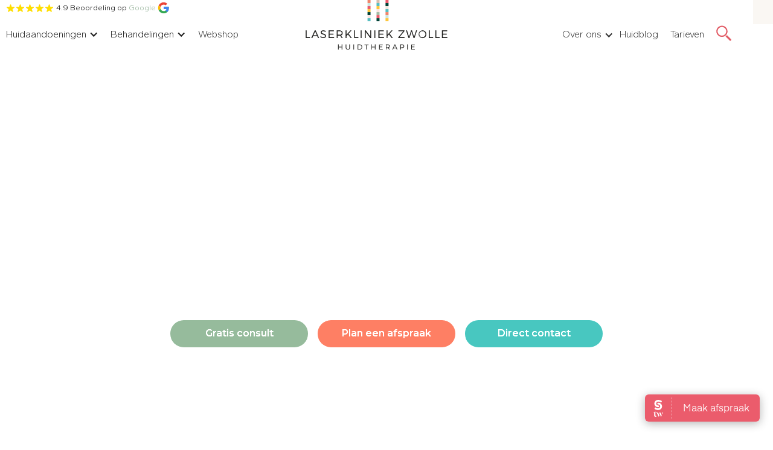

--- FILE ---
content_type: text/html
request_url: https://www.laserkliniek.nl/acne/hoe-ziet-acne-conglobata-eruit
body_size: 21534
content:
<!DOCTYPE html><!-- Last Published: Mon Nov 10 2025 16:03:46 GMT+0000 (Coordinated Universal Time) --><html data-wf-domain="www.laserkliniek.nl" data-wf-page="65353eba17ca225f101c517c" data-wf-site="5e469f20479e4c3cef44250f" lang="NL" data-wf-collection="65353eba17ca225f101c52cd" data-wf-item-slug="hoe-ziet-acne-conglobata-eruit"><head><meta charset="utf-8"/><title>Hoe ziet acne conglobata eruit? | Laserkliniek</title><meta content="Bij acne conglobata zien we hevig ontstoken puisten met wit- en gele puskoppen en grote mee-eters. Ook zijn er onderhuidse knobbels en abcessen met pus. Ook kunnen de puisten samenvloeien tot zeer grote strengen die plakkaten vormen" name="description"/><meta content="Hoe ziet acne conglobata eruit? | Laserkliniek" property="og:title"/><meta content="Bij acne conglobata zien we hevig ontstoken puisten met wit- en gele puskoppen en grote mee-eters. Ook zijn er onderhuidse knobbels en abcessen met pus. Ook kunnen de puisten samenvloeien tot zeer grote strengen die plakkaten vormen" property="og:description"/><meta content="" property="og:image"/><meta content="Hoe ziet acne conglobata eruit? | Laserkliniek" property="twitter:title"/><meta content="Bij acne conglobata zien we hevig ontstoken puisten met wit- en gele puskoppen en grote mee-eters. Ook zijn er onderhuidse knobbels en abcessen met pus. Ook kunnen de puisten samenvloeien tot zeer grote strengen die plakkaten vormen" property="twitter:description"/><meta content="" property="twitter:image"/><meta property="og:type" content="website"/><meta content="summary_large_image" name="twitter:card"/><meta content="width=device-width, initial-scale=1" name="viewport"/><meta content="j4zSLES931TRQbAeIJE1NkNue0Fe43rXGQLX24iNmV8" name="google-site-verification"/><link href="https://cdn.prod.website-files.com/5e469f20479e4c3cef44250f/css/laserkliniek-nl.shared.a102b99f4.min.css" rel="stylesheet" type="text/css"/><link href="https://fonts.googleapis.com" rel="preconnect"/><link href="https://fonts.gstatic.com" rel="preconnect" crossorigin="anonymous"/><script src="https://ajax.googleapis.com/ajax/libs/webfont/1.6.26/webfont.js" type="text/javascript"></script><script type="text/javascript">WebFont.load({  google: {    families: ["Montserrat:100,100italic,200,200italic,300,300italic,400,400italic,500,500italic,600,600italic,700,700italic,800,800italic,900,900italic","Open Sans:300,300italic,400,400italic,600,600italic,700,700italic,800,800italic","Ubuntu:300,300italic,400,400italic,500,500italic,700,700italic","Inconsolata:400,700","PT Sans:400,400italic,700,700italic","Playfair Display:regular,900,900italic","Playfair Display:regular,500,500italic","Gantari:regular","Gantari:100,200,300,regular,500,600,700,800,900","Playfair Display:regular,500,600,700,800,900"]  }});</script><script type="text/javascript">!function(o,c){var n=c.documentElement,t=" w-mod-";n.className+=t+"js",("ontouchstart"in o||o.DocumentTouch&&c instanceof DocumentTouch)&&(n.className+=t+"touch")}(window,document);</script><link href="https://cdn.prod.website-files.com/5e469f20479e4c3cef44250f/64c7c418edf736381e399ec7_ICON_Laserkliniek_Zwolle.gif" rel="shortcut icon" type="image/x-icon"/><link href="https://cdn.prod.website-files.com/5e469f20479e4c3cef44250f/64c7c3f7cf539d6f7dd670d6_CLIP_Laserkliniek_Zwolle.gif" rel="apple-touch-icon"/><link href="https://www.laserkliniek.nl/acne/hoe-ziet-acne-conglobata-eruit" rel="canonical"/><!-- Google Tag Manager -->
<script>(function(w,d,s,l,i){w[l]=w[l]||[];w[l].push({'gtm.start':
new Date().getTime(),event:'gtm.js'});var f=d.getElementsByTagName(s)[0],
j=d.createElement(s),dl=l!='dataLayer'?'&l='+l:'';j.async=true;j.src=
'https://www.googletagmanager.com/gtm.js?id='+i+dl;f.parentNode.insertBefore(j,f);
})(window,document,'script','dataLayer','GTM-NK745ZS');</script>
<!-- End Google Tag Manager -->

<script async="" src="https://www.googletagmanager.com/gtag/js?id=G-1VZHPVKXZ5" fs-consent-categories="analytics" fs-consent-scripttype="text/javascript" type="fs-consent"></script>

<script type="fs-consent" fs-consent-categories="analytics" fs-consent-scripttype="text/javascript">window.dataLayer = window.dataLayer || [];function gtag(){dataLayer.push(arguments);}gtag('js', new Date());gtag('set', 'developer_id.dZGVlNj', true);gtag('config', 'G-1VZHPVKXZ5');</script>


<style> 
/* Selection */
::-moz-selection { /* Code for Firefox */
	  background: #EA6C84;
		color: #FFFFFF; 
}

::selection {
	  background: #EA6C84;
		color: #FFFFFF; 
}

</style>
<meta name="msvalidate.01" content="B152A6BB1BCB3FA1B25AF34B7DCDFD6C" /><script src="https://cdn.prod.website-files.com/5e469f20479e4c3cef44250f%2F6544eda5f000985a163a8687%2F673b398f4b3a20a127203f94%2Ffinsweetcomponentsconfig-1.0.0.js" type="module" async="" siteId="5e469f20479e4c3cef44250f" finsweet="components"></script><script src="https://cdn.prod.website-files.com/5e469f20479e4c3cef44250f%2F66ba5a08efe71070f98dd10a%2F66ff9e96d08db9f8712e4bcf%2Fnk745zs-1.1.1.js" type="text/javascript"></script><script type="text/javascript">window.__WEBFLOW_CURRENCY_SETTINGS = {"currencyCode":"EUR","symbol":"€","decimal":",","fractionDigits":2,"group":".","template":"{{wf {\"path\":\"symbol\",\"type\":\"PlainText\"} }} {{wf {\"path\":\"amount\",\"type\":\"CommercePrice\"} }} {{wf {\"path\":\"currencyCode\",\"type\":\"PlainText\"} }}","hideDecimalForWholeNumbers":false};</script></head><body><nav class="navbar new"><nav class="navcontainer w-container"><nav id="w-node-_48f947c6-e5a1-5f30-556b-25829aed9f3f-3699be6a" class="navwrapper"><a id="w-node-_214d481a-7f84-5fe1-dc29-163c0d9ebb73-3699be6a" href="tel:+31384213532" class="call-cta-nav w-inline-block"><img src="https://cdn.prod.website-files.com/5e469f20479e4c3cef44250f/6364e0aadc73e01aee60bcbd_np_phone_5272718_E25E68.svg" loading="lazy" alt="" class="image-37"/></a><div data-hover="false" data-delay="0" class="dropdown-navlink w-dropdown"><div class="dropdown__toggle--navlink w-dropdown-toggle"><div class="dropdown__toggle--navicon w-icon-dropdown-toggle"></div><div>Huidaandoeningen</div></div><nav class="dropdown__mega-menu _50 w-dropdown-list"><div class="dropdown__column--list"><div id="w-node-a6bd33d7-10a9-0aaf-eb98-df2c62dd1f5d-3699be6a" class="dropdown__row w-clearfix"><div class="dropdown__letter--wrap"><a href="/acne" class="link-block-6 w-inline-block"><div class="head-title-behandeling">Acne</div><div class="underline"></div></a><a href="https://www.laserkliniek.nl/acne/acnelittekens" class="behandeling__dropdown--link w-dropdown-link">Acnelittekens</a><a href="https://www.laserkliniek.nl/acne/acne-vulgaris" class="behandeling__dropdown--link w-dropdown-link">Acne vulgaris</a><a href="https://www.laserkliniek.nl/acne/acne-tarda" class="behandeling__dropdown--link w-dropdown-link">Acne tarda</a><a href="https://www.laserkliniek.nl/acne/acne-comedonica" class="behandeling__dropdown--link w-dropdown-link">Acne comedonica</a><a href="https://www.laserkliniek.nl/acne/acne-excoriee" class="behandeling__dropdown--link w-dropdown-link">Acne exoriee</a><a href="https://www.laserkliniek.nl/acne/acne-conglobata" class="behandeling__dropdown--link w-dropdown-link">Acne conglobata</a><a href="https://www.laserkliniek.nl/acne/acne-milia" class="behandeling__dropdown--link w-dropdown-link">Acne milia</a><a href="https://www.laserkliniek.nl/acne/keratosis-pilaris" class="behandeling__dropdown--link w-dropdown-link">Keratosis pilaris</a></div><div class="dropdown__letter--wrap"><a href="/bloedvaatjes" class="w-inline-block"><div class="head-title-behandeling"><strong>Bloedvaatjes </strong></div><div class="underline"></div></a><a href="https://www.laserkliniek.nl/bloedvaatjes/couperose" class="behandeling__dropdown--link w-dropdown-link">Couperose</a><a href="https://www.laserkliniek.nl/bloedvaatjes/rosacea" class="behandeling__dropdown--link w-dropdown-link">Rosacea</a><a href="https://www.laserkliniek.nl/bloedvaatjes/spider-naevus" class="behandeling__dropdown--link w-dropdown-link">Spider naevus</a><a href="https://www.laserkliniek.nl/bloedvaatjes/bloedblaasje" class="behandeling__dropdown--link w-dropdown-link">Bloedblaasjes</a><a href="https://www.laserkliniek.nl/bloedvaatjes/beenvaatjes" class="behandeling__dropdown--link w-dropdown-link">Beenvaatjes</a><a href="https://www.laserkliniek.nl/bloedvaatjes/venous-lake" class="behandeling__dropdown--link w-dropdown-link">Venous lake</a></div></div><div id="w-node-a6bd33d7-10a9-0aaf-eb98-df2c62dd1f85-3699be6a" class="dropdown__row w-clearfix"><div class="dropdown__letter--wrap"><a href="/overbeharing" class="w-inline-block"><div class="head-title-behandeling"><strong>Overbeharing</strong></div><div class="underline"></div></a><a href="https://www.laserkliniek.nl/overbeharing/hypertrichose" class="behandeling__dropdown--link w-dropdown-link">Hypertrichose</a><a href="https://www.laserkliniek.nl/overbeharing/hirsutisme-pcos" class="behandeling__dropdown--link w-dropdown-link">Hirsutisme</a><a href="https://www.laserkliniek.nl/overbeharing/sinus-pilonidalis" class="behandeling__dropdown--link w-dropdown-link">Sinus pilonidalis</a><a href="https://www.laserkliniek.nl/overbeharing/hidradenitis-suppurativa" class="behandeling__dropdown--link w-dropdown-link">Hidradenitis suppurativa</a><a href="https://www.laserkliniek.nl/overbeharing/irritatie-na-scheren" class="behandeling__dropdown--link w-dropdown-link">Irritatie na scheren</a><a href="https://www.laserkliniek.nl/overbeharing/folliculitis" class="behandeling__dropdown--link w-dropdown-link">Folliculitus</a><a href="https://www.laserkliniek.nl/overbeharing/folliculitis-barbae" class="behandeling__dropdown--link w-dropdown-link">Folliculitis barbae</a><a href="http://www.laserkliniek.nl/overbeharing/overbeharing-bij-pcos" class="behandeling__dropdown--link w-dropdown-link">Overbeharing bij PCOS</a><a href="https://www.laserkliniek.nl/overbeharing/overbeharing-bij-transgender" class="behandeling__dropdown--link w-dropdown-link">Overbeharing bij transgendervrouw</a></div><div class="dropdown__letter--wrap"><a href="/huidveroudering" class="w-inline-block"><div class="head-title-behandeling"><strong>Huidveroudering</strong></div><div class="underline"></div></a><a href="/huidveroudering/fijne-lijntjes-en-rimpels" class="behandeling__dropdown--link w-dropdown-link">Fijne lijntjes &amp; rimpels</a><a href="/huidveroudering/beginnende-huidveroudering" class="behandeling__dropdown--link w-dropdown-link">Beginnende huidveroudering</a><a href="/huidveroudering/gemiddelde-huidveroudering" class="behandeling__dropdown--link w-dropdown-link">Gemiddelde huidveroudering</a><a href="/huidveroudering/gevorderde-huidveroudering" class="behandeling__dropdown--link w-dropdown-link">Gevorderde huidveroudering</a></div></div><div class="dropdown__row w-clearfix"><div class="dropdown__letter--wrap"><a href="/pigmentvlekken" class="w-inline-block"><div class="head-title-behandeling"><strong>Pigmentvlekken</strong></div><div class="underline"></div></a><a href="https://www.laserkliniek.nl/pigmentvlekken/ouderdomsvlekken" class="behandeling__dropdown--link w-dropdown-link">Ouderdomsvlekken</a><a href="https://www.laserkliniek.nl/pigmentvlekken/melasma" class="behandeling__dropdown--link w-dropdown-link">Melasma</a><a href="https://www.laserkliniek.nl/pigmentvlekken/poikiloderma-van-civatte" class="behandeling__dropdown--link w-dropdown-link">Poikiloderma van Civatte</a><a href="https://www.laserkliniek.nl/pigmentvlekken/post-inflammatoire-hyperpigmentatie" class="behandeling__dropdown--link w-dropdown-link">Post-inflammatoire hyperpigmentatie</a><a href="https://www.laserkliniek.nl/pigmentvlekken/sproetjes" class="behandeling__dropdown--link w-dropdown-link">Sproetjes</a><a href="https://www.laserkliniek.nl/pigmentvlekken/vitiligo" class="behandeling__dropdown--link w-dropdown-link">Vitiligo</a></div></div><div class="dropdown__row w-clearfix"><div class="dropdown__letter--wrap"><a href="/huidoneffenheden" class="w-inline-block"><div class="head-title-behandeling"><strong>Huidoneffenheden</strong></div><div class="underline"></div></a><a href="/huidoneffenheden/littekens" class="behandeling__dropdown--link w-dropdown-link">Littekens</a><a href="/huidoneffenheden/steelwratjes" class="behandeling__dropdown--link w-dropdown-link">Steelwratjes</a><a href="/huidoneffenheden/gerstekorrels" class="behandeling__dropdown--link w-dropdown-link">Gerstekorrels</a><a href="/huidoneffenheden/ouderdomswratten" class="behandeling__dropdown--link w-dropdown-link">Ouderdomswratten</a><a href="/huidoneffenheden/dermale-naevus" class="behandeling__dropdown--link w-dropdown-link">Dermale naevus</a><a href="http://www.laserkliniek.nl/huidoneffenheden/xanthelasma" class="behandeling__dropdown--link w-dropdown-link">Xanthelasma</a></div></div></div></nav></div><div data-hover="false" data-delay="0" class="dropdown-navlink w-dropdown"><div class="dropdown__toggle--navlink w-dropdown-toggle"><div class="text-block-60">Behandelingen</div><div class="dropdown__toggle--navicon w-icon-dropdown-toggle"></div></div><nav class="dropdown__mega-menu w-dropdown-list"><nav class="dropdown__column--list"><nav id="w-node-_2376ffd0-72b9-9cdd-45fe-5dead9bf9e30-3699be6a" class="dropdown__row w-clearfix"><div class="dropdown__letter--wrap"><a href="/acnebehandeling" class="link-block-13 w-inline-block"><div class="head-title-behandeling"><strong>Acnebehandeling</strong></div></a><div class="underline"></div><div class="w-dyn-list"><div role="list" class="w-dyn-items"><div role="listitem" class="w-dyn-item"><a href="/acnebehandeling/acnebehandeling-donkere-huid" class="behandeling__dropdown--link w-dropdown-link">Acnebehandeling donkere huid</a></div><div role="listitem" class="w-dyn-item"><a href="/acnebehandeling/dieptereiniging-bij-acne" class="behandeling__dropdown--link w-dropdown-link">Dieptereiniging bij acne</a></div><div role="listitem" class="w-dyn-item"><a href="/acnebehandeling/ipl-bij-acne" class="behandeling__dropdown--link w-dropdown-link">IPL bij acne </a></div><div role="listitem" class="w-dyn-item"><a href="/acnebehandeling/microneedling-skinpen-bij-acnelittekens" class="behandeling__dropdown--link w-dropdown-link">Microneedling bij acnelittekens</a></div><div role="listitem" class="w-dyn-item"><a href="/acnebehandeling/peelingen-bij-acne" class="behandeling__dropdown--link w-dropdown-link">Peelingen bij acne</a></div><div role="listitem" class="w-dyn-item"><a href="/acnebehandeling/peelingen-met-led-therapie-bij-acne" class="behandeling__dropdown--link w-dropdown-link">Peelingen met LED-therapie bij acne</a></div><div role="listitem" class="w-dyn-item"><a href="/acnebehandeling/tca-peeling-bij-acnelittekens" class="behandeling__dropdown--link w-dropdown-link">TCA-peeling bij acnelittekens</a></div></div></div></div><nav class="dropdown__letter--wrap"><a href="/acne/acnelittekens" class="w-inline-block"><div class="head-title-behandeling"><strong>Acnelittekens behandelen</strong></div><div class="underline"></div></a><a href="/acnebehandeling/microneedling-skinpen-bij-acnelittekens" class="behandeling__dropdown--link w-dropdown-link">Microneedling SkinPen</a><a href="/acnebehandeling/fractional-laser-1540-en-co2-bij-acnelittekens" class="behandeling__dropdown--link w-dropdown-link">Fractional laser 1540 en CO2</a></nav><nav class="dropdown__letter--wrap"><a href="/behandelingen/vaatlaser" class="w-inline-block"><div class="head-title-behandeling"><strong>Vaatlaser</strong></div><div class="underline"></div></a><a href="http://www.laserkliniek.nl/bloedvaatjes/peelingen-met-led-bij-rosacea" class="behandeling__dropdown--link w-dropdown-link">Peelingen met LED bij rosacea</a><a href="/bloedvaatjes/vaatlaser-en-ipl-bij-rosacea" class="behandeling__dropdown--link w-dropdown-link">Vaatlaser en IPL bij rosacea</a><a href="/bloedvaatjes/vaatlaser-bij-couperose" class="behandeling__dropdown--link w-dropdown-link">Vaatlaser bij couperose</a><a href="/bloedvaatjes/vaatlaser-bij-spider-naevus" class="behandeling__dropdown--link w-dropdown-link">Vaatlaser bij spider naevus</a><a href="/bloedvaatjes/vaatlaser-bij-bloedblaasjes" class="behandeling__dropdown--link w-dropdown-link">Vaatlaser bij bloedblaasjes</a><a href="/bloedvaatjes/vaatlaser-bij-beenvaatjes" class="behandeling__dropdown--link w-dropdown-link">Vaatlaser bij beenvaatjes</a><a href="/bloedvaatjes/vaatlaser-bij-venous-lake" class="behandeling__dropdown--link w-dropdown-link">Vaatlaser bij venous lake</a></nav></nav><div id="w-node-_2376ffd0-72b9-9cdd-45fe-5dead9bf9e62-3699be6a" class="dropdown__row w-clearfix"><nav class="dropdown__letter--wrap"><a href="/laser-ontharen" class="link-block-12 w-inline-block"><div class="head-title-behandeling"><strong>Laser ontharen</strong></div><div class="underline"></div></a><a href="/laserontharing-in-zwolle" class="behandeling__dropdown--link w-dropdown-link">Laserontharing in Zwolle</a><div class="w-dyn-list"><nav role="list" class="w-dyn-items"><div role="listitem" class="w-dyn-item"><a href="/laser-ontharen/laser-ontharen-in-het-gezicht" class="behandeling__dropdown--link w-dropdown-link">Laser ontharen in het gezicht</a></div><div role="listitem" class="w-dyn-item"><a href="/laser-ontharen/laser-ontharen-van-het-lichaam" class="behandeling__dropdown--link w-dropdown-link">Laser ontharen van het lichaam</a></div><div role="listitem" class="w-dyn-item"><a href="/laser-ontharen/laser-ontharen-voor-de-donkere-huid" class="behandeling__dropdown--link w-dropdown-link">Laser ontharen voor de donkere huid</a></div><div role="listitem" class="w-dyn-item"><a href="/laser-ontharen/laser-ontharen-bij-sinus-pilonidalis" class="behandeling__dropdown--link w-dropdown-link">Laser ontharen bij sinus pilonidalis</a></div><div role="listitem" class="w-dyn-item"><a href="/laser-ontharen/laser-ontharen-bij-hidradenitis-suppurativa" class="behandeling__dropdown--link w-dropdown-link">Laser ontharen bij hidradenitis suppurativa</a></div><div role="listitem" class="w-dyn-item"><a href="/laser-ontharen/laser-ontharen-voor-de-transgendervrouw" class="behandeling__dropdown--link w-dropdown-link">Laser ontharen voor de transgendervrouw</a></div><div role="listitem" class="w-dyn-item"><a href="/laser-ontharen/laser-ontharen-bij-pcos" class="behandeling__dropdown--link w-dropdown-link">Laser ontharen bij PCOS</a></div></nav></div></nav><nav class="dropdown__letter--wrap"><div class="head-title-behandeling"><strong>Huidverjonging</strong></div><div class="underline"></div><a href="/huidveroudering/cosmeceuticals-voor-huidverjonging" class="behandeling__dropdown--link w-dropdown-link">Cosmeceuticals</a><a href="https://www.laserkliniek.nl/huidveroudering/cosmo-peel-forte-voor-huidverjonging" class="behandeling__dropdown--link w-dropdown-link">Cosmopeel forte</a><a href="/huidveroudering/tca-en-jessner-bij-huidverjonging" class="behandeling__dropdown--link w-dropdown-link">TCA peeling</a><a href="/huidveroudering/peelingen-bij-huidverjonging" class="behandeling__dropdown--link w-dropdown-link">Peelingen</a><a href="/huidveroudering/peeling-en-1540-bij-huidverjonging" class="behandeling__dropdown--link w-dropdown-link">Peelingen en 1540</a><a href="/huidveroudering/peeling-met-chronos-en-led-bij-huidverjonging" class="behandeling__dropdown--link w-dropdown-link">Peelingen met LED-therapie</a><a href="https://www.laserkliniek.nl/huidveroudering/fractional-laser-1540-en-co2-voor-huidverjonging" class="behandeling__dropdown--link w-dropdown-link">Fractional laser 1540 en CO2</a></nav><div class="dropdown__letter--wrap"><div class="head-title-behandeling"><strong>Huidoneffenheden verwijderen</strong></div><div class="underline"></div><a href="/huidoneffenheden/huidcurettage-bij-huidoneffenheden" class="behandeling__dropdown--link w-dropdown-link">Huidcurettage</a><a href="/huidoneffenheden/co2-laser-bij-huidoneffenheden" class="behandeling__dropdown--link w-dropdown-link">CO2 laser</a></div></div><div class="dropdown__row w-clearfix"><nav class="dropdown__letter--wrap"><div class="head-title-behandeling"><strong>Pigmentvlekken behandelen</strong></div><div class="underline"></div><a href="http://www.laserkliniek.nl/pigmentvlekken/vitamine-c-peeling-bij-melasma" class="behandeling__dropdown--link w-dropdown-link">Vitamine C peeling bij melasma</a><a href="http://www.laserkliniek.nl/pigmentvlekken/mela-peel-forte-bij-melasma" class="behandeling__dropdown--link w-dropdown-link">Mela peel forte bij melasma</a><a href="/pigmentvlekken/ipl-bij-pigmentvlekken" class="behandeling__dropdown--link w-dropdown-link">IPL-behandeling</a><a href="/pigmentvlekken/pigmentlaser-bij-pigmentvlekken" class="behandeling__dropdown--link w-dropdown-link">Pigmentlaser</a><a href="/pigmentvlekken/fractional-laser-bij-pigmentvlekken" class="behandeling__dropdown--link w-dropdown-link">Fractional laser</a><a href="/pigmentvlekken/peelingen-bij-pigmentvlekken" class="behandeling__dropdown--link w-dropdown-link">Peelingen</a><a href="/pigmentvlekken/tca-peeling-bij-pigmentvlekken" class="behandeling__dropdown--link w-dropdown-link">TCA-peeling</a><a href="/pigmentvlekken/microneedling-skinpen-bij-pigmentvlekken" class="behandeling__dropdown--link w-dropdown-link">Microneedling SkinPen</a><a href="/pigmentvlekken/camouflagetherapie-bij-pigmentvlekken" class="behandeling__dropdown--link w-dropdown-link">Camouflagetherapie</a></nav><div class="dropdown__letter--wrap"></div><div class="dropdown__letter--wrap"></div></div><div class="dropdown__row w-clearfix"><nav class="dropdown__letter--wrap"><div class="head-title-behandeling"><strong>Overige behandelingen</strong></div><div class="underline"></div><a href="http://www.laserkliniek.nl/behandelingen/cosmeceuticals" class="behandeling__dropdown--link w-dropdown-link">Cosmeceuticals</a><a href="/behandelingen/fractionele-laser" class="behandeling__dropdown--link w-dropdown-link">Fractional laser</a><a href="/behandelingen/huidcurretage" class="behandeling__dropdown--link w-dropdown-link">Huidcurettage</a><a href="/behandelingen/ipl" class="behandeling__dropdown--link w-dropdown-link">IPL-behandeling</a><a href="/behandelingen/laserbehandeling" class="behandeling__dropdown--link w-dropdown-link">Laserbehandeling</a><a href="/behandelingen/lasertherapie" class="behandeling__dropdown--link w-dropdown-link">Lasertherapie</a><a href="/behandelingen/led" class="behandeling__dropdown--link w-dropdown-link">LED-therapie</a><a href="/behandelingen/microneedling-skinpen" class="behandeling__dropdown--link w-dropdown-link">Microneedling SkinPen</a><a href="/behandelingen/peelingen" class="behandeling__dropdown--link w-dropdown-link">Peelingen</a><a href="/behandelingen/pigmentlaser" class="behandeling__dropdown--link w-dropdown-link">Pigmentlaser</a><a href="/behandelingen/vaatlaser" class="behandeling__dropdown--link w-dropdown-link">Vaatlaser</a></nav><nav class="dropdown__letter--wrap"><div class="head-title-behandeling"><strong>Soorten lasers</strong></div><div class="underline"></div><a href="/behandelingen/nd-yag-laser-1064-nm" class="behandeling__dropdown--link w-dropdown-link">Nd:YAG laser</a><a href="/behandelingen/youlaser-mt" class="behandeling__dropdown--link w-dropdown-link">Youlaser MT</a><a href="/behandelingen/co2-laser" class="behandeling__dropdown--link w-dropdown-link">CO2 laser</a><a href="/behandelingen/erbium-glass-laser" class="behandeling__dropdown--link w-dropdown-link">Erbium Glass laser</a><a href="/behandelingen/pinpointe-laser" class="behandeling__dropdown--link w-dropdown-link">Pinpointe laser</a><a href="https://www.laserkliniek.nl/behandelingen/ipl-550-nm-laser" class="behandeling__dropdown--link w-dropdown-link">IPL 550 nm </a><a href="/behandelingen/im-light-laser" class="behandeling__dropdown--link w-dropdown-link">I’m Light </a><a href="/behandelingen/alexandrite-laser-755-nm" class="behandeling__dropdown--link w-dropdown-link">Alexandrite laser</a></nav></div></nav></nav></div><a href="/shop" class="dropdown-navlink">Webshop</a><div data-hover="false" data-delay="0" id="w-node-efa3e7c8-e97c-afb8-87dc-b3863699be6e-3699be6a" class="dropdown-nav hide w-dropdown"><div class="dropdown-navlink w-dropdown-toggle"><div class="w-icon-dropdown-toggle"></div><div>Behandelingen</div></div><nav class="dropdownlist w-dropdown-list"><div class="_6grid-menu-list"><div class="submenu-wrapper"><a href="/acne" class="submenu-title">Acne</a><a href="/acne" class="submenu-link w-dropdown-link">Acne behandeling</a><a href="/acne" class="submenu-link w-dropdown-link">Microdermabrasie</a><a href="/acne" class="submenu-link w-dropdown-link">Peelingen</a><a href="/acne" class="submenu-link w-dropdown-link">Lasertherapie</a><a href="/acne" class="submenu-link w-dropdown-link">Acne donkere huid</a><a href="/acne" class="submenu-link w-dropdown-link">Acnelittekens laseren</a><a href="/acne" class="submenu-link w-dropdown-link">Acnelittekens microneedling</a></div><div class="submenu-wrapper"><a href="/overbeharing" class="submenu-title">Overbeharing</a><a href="/overbeharing" class="submenu-link w-dropdown-link">Laserontharing gezicht<br/></a><a href="/overbeharing" class="submenu-link w-dropdown-link">Laserontharing lichaam</a><a href="/overbeharing" class="submenu-link w-dropdown-link">Laserontharing donkere huid</a><a href="/overbeharing" class="submenu-link w-dropdown-link">Laserontharing sinus pilonidalis<br/></a><a href="/overbeharing" class="submenu-link w-dropdown-link">Laserontharing hidradenitis suppurativa<br/></a><a href="/overbeharing" class="submenu-link w-dropdown-link">Laserontharing transgender<br/></a><a href="/overbeharing" class="submenu-link w-dropdown-link">Elektrisch ontharen<br/></a></div><div class="submenu-wrapper"><a href="/pigmentvlekken" class="submenu-title">Pigmentvlekken</a><a href="/pigmentvlekken" class="submenu-link w-dropdown-link">Pigmentlaser</a><a href="/pigmentvlekken" class="submenu-link w-dropdown-link">Peelingen<br/></a><a href="/pigmentvlekken" class="submenu-link w-dropdown-link">Microneedling<br/></a><a href="/pigmentvlekken" class="submenu-link w-dropdown-link">Fractional Laser<br/></a><a href="/pigmentvlekken" class="submenu-link w-dropdown-link">Cosmelan</a><a href="/pigmentvlekken" class="submenu-link w-dropdown-link">Huidcurettage</a><a href="/pigmentvlekken" class="submenu-link w-dropdown-link">Camouflagetherapie</a><a href="/pigmentvlekken" class="submenu-link w-dropdown-link">IPL</a></div><div class="submenu-wrapper"><a href="/bloedvaatjes" class="submenu-title">BloeDVAATJES</a><a href="/bloedvaatjes" class="submenu-link w-dropdown-link">Vaatlaser gezicht</a><a href="/bloedvaatjes" class="submenu-link w-dropdown-link">Vaatlaser benen</a><a href="/bloedvaatjes" class="submenu-link w-dropdown-link">Vaatlaser bloedblaasjes</a><a href="/bloedvaatjes" class="submenu-link w-dropdown-link">Camouflagetherapie</a><a href="/bloedvaatjes" class="submenu-link w-dropdown-link">Vaatlaser spider</a><a href="/bloedvaatjes" class="submenu-link w-dropdown-link">Vaatlaser rosacea</a><a href="/bloedvaatjes" class="submenu-link w-dropdown-link">IPL</a></div><div class="submenu-wrapper"><a href="/huidveroudering" class="submenu-title">HUIDVEROUDERING</a><a href="/huidveroudering" class="submenu-link w-dropdown-link">Peelingen</a><a href="/huidveroudering" class="submenu-link w-dropdown-link">TCA en Jessner</a><a href="/huidveroudering" class="submenu-link w-dropdown-link">Microneedling</a><a href="/huidveroudering" class="submenu-link w-dropdown-link">Fractional laser</a><a href="/huidveroudering" class="submenu-link w-dropdown-link">Huidcurettage</a><a href="/huidveroudering" class="submenu-link w-dropdown-link">Cosmeceuticals<br/></a><a href="/huidveroudering" class="submenu-link w-dropdown-link">IPL<br/></a></div><div class="submenu-wrapper"><a href="/schimmelnagels" class="submenu-title">SCHIMMELNAGELS</a><a href="/schimmelnagels" class="submenu-link w-dropdown-link">Nagelkweek<br/></a><a href="/schimmelnagels" class="submenu-link w-dropdown-link">Pedicure behandeling<br/></a><a href="/schimmelnagels" class="submenu-link w-dropdown-link">Pinpointe laser<br/></a></div></div></nav></div><div data-hover="false" data-delay="0" id="w-node-efa3e7c8-e97c-afb8-87dc-b3863699bed8-3699be6a" class="dropdown-nav hide w-dropdown"><div class="dropdown-navlink w-dropdown-toggle"><div class="w-icon-dropdown-toggle"></div><div>Huidaandoeningen</div></div><nav class="dropdownlist-second w-dropdown-list"><p>Alle huidaandoeningen op <strong>A</strong>lfabetische volgorde:</p><div class="_1grid"><div id="w-node-efa3e7c8-e97c-afb8-87dc-b3863699bedf-3699be6a" class="_3-column"><a href="/acne" class="submenu-link w-dropdown-link"><strong>A</strong>cne</a><a href="/acne/acnelittekens" class="submenu-link w-dropdown-link">Acnelittekens</a><a href="/acne/acne-comedonica" class="submenu-link w-dropdown-link">Acne comedonica<br/></a><a href="/acne/acne-conglobata" class="submenu-link w-dropdown-link">Acne conglobata</a><a href="/acne/acne-excoriee" class="submenu-link w-dropdown-link">Acne excoriée</a><a href="/acne/acne-inversa" class="submenu-link w-dropdown-link">Acne inversa</a><a href="/acne/acne-tarda" class="submenu-link w-dropdown-link">Acne tarda</a><a href="/acne/acne-vulgaris" class="submenu-link w-dropdown-link">Acne vulgaris</a><a href="/bloedvaatjes/beenvaatjes" class="submenu-link w-dropdown-link"><strong>B</strong>eenvaatjes</a><a href="/bloedvaatjes/bloedblaasje" class="submenu-link w-dropdown-link">Bloedblaasjes</a><a href="/bloedvaatjes" class="submenu-link w-dropdown-link">Bloedvaatjes</a><a href="/huidveroudering/beginnende-huidveroudering" class="submenu-link w-dropdown-link">Beginnende huidveroudering</a><a href="/bloedvaatjes/couperose" class="submenu-link w-dropdown-link"><strong>C</strong>ouperose</a><a href="/schimmelnagels/dermatofyten-infectie" class="submenu-link w-dropdown-link"><strong>D</strong>ermatofyten infectie</a><a href="/huidveroudering/fibromen" class="submenu-link w-dropdown-link"><strong>F</strong>ibromen</a><a href="/huidveroudering/fijne-lijntjes-en-rimpels" class="submenu-link w-dropdown-link">Fijne lijntjes &amp; rimpels</a><a href="/overbeharing/folliculitis" class="submenu-link w-dropdown-link">Folliculitis</a><a href="/overbeharing/folliculitis-barbae" class="submenu-link w-dropdown-link">Folliculitis Barbae</a><a href="/huidveroudering/gemiddelde-huidveroudering" class="submenu-link w-dropdown-link"><strong>G</strong>emiddelde huidveroudering</a><a href="/huidveroudering/gevorderde-huidveroudering" class="submenu-link w-dropdown-link">Gevorderde huidveroudering</a><a href="/overbeharing/hidradenitis-suppurativa" class="submenu-link w-dropdown-link"><strong>H</strong>idradenitis suppurativa</a><a href="/overbeharing/hirsutisme-pcos" class="submenu-link w-dropdown-link">Hirsutisme</a><a href="/huidveroudering" class="submenu-link w-dropdown-link">Huidveroudering</a><a href="/overbeharing/hypertrichose" class="submenu-link w-dropdown-link">Hypertrichose</a><a href="/overbeharing/irritatie-na-scheren" class="submenu-link w-dropdown-link"><strong>I</strong>rritatie na scheren</a><a href="/acne/acnelittekens" class="submenu-link w-dropdown-link"><strong>L</strong>ittekens</a><a href="/pigmentvlekken/melasma" class="submenu-link w-dropdown-link"><strong>M</strong>elasma</a><a href="/pigmentvlekken/moedervlekken" class="submenu-link w-dropdown-link">Moedervlekken</a><a href="/pigmentvlekken/ouderdomsvlekken" class="submenu-link w-dropdown-link"><strong>O</strong>uderdomsvlekken</a><a href="/pigmentvlekken/ouderdomswratten" class="submenu-link w-dropdown-link">Ouderdomswratten</a><a href="/overbeharing" class="submenu-link w-dropdown-link">Overbeharing</a><a href="/overbeharing/overbeharing-bij-pcos" class="submenu-link w-dropdown-link">Overbeharing bij PCOS</a><a href="/pigmentvlekken" class="submenu-link w-dropdown-link"><strong>P</strong>igmentvlekken</a><a href="/pigmentvlekken/poikiloderma-van-civatte" class="submenu-link w-dropdown-link">Poikiloderma van Civatte<strong><br/></strong></a><a href="/pigmentvlekken/post-inflammatoire-hyperpigmentatie" class="submenu-link w-dropdown-link">Post-inflammatoire hyperpigmentatie<strong><br/></strong></a><a href="/bloedvaatjes/rosacea" class="submenu-link w-dropdown-link"><strong>R</strong>osacea</a><a href="/schimmelnagels" class="submenu-link w-dropdown-link"><strong>S</strong>chimmelnagels</a><a href="/overbeharing/sinus-pilonidalis" class="submenu-link w-dropdown-link">Sinus Pilonidalis</a><a href="/bloedvaatjes/spider-naevus" class="submenu-link w-dropdown-link">Spider naevus</a><a href="/pigmentvlekken/sproetjes" class="submenu-link w-dropdown-link">Sproetjes</a><a href="/pigmentvlekken/vitiligo" class="submenu-link w-dropdown-link"><strong>V</strong>itiligo</a></div></div></nav></div></nav><a id="w-node-_80d73c73-2dbf-00d2-eeca-32d7e787c4a9-3699be6a" href="/" class="homepage"><img src="https://cdn.prod.website-files.com/5e469f20479e4c3cef44250f/635a32059c531435eeedb788_logo-laserkliniek.svg" width="100" alt="Laserklininiek Zwolle Huidtherapie" class="logo-laserkliniek-zwolle"/></a><div id="w-node-_109d3a68-7170-1516-4f0d-15937e508fac-3699be6a" class="navwrapper right"><div data-hover="false" data-delay="0" id="w-node-_8a1f058f-b155-91b4-496e-281f4725899f-3699be6a" class="dropdown-nav ll w-dropdown"><div class="dropdown-navlink dropper w-dropdown-toggle"><div class="icon-11 w-icon-dropdown-toggle"></div><div>Over ons</div></div><nav class="small-dropdown-list w-dropdown-list"><a href="/kliniek" class="submenu-link w-dropdown-link">De kliniek</a><a href="/huidtherapeuten" class="submenu-link w-dropdown-link">Het team</a><a href="/huidzorg-vragen" class="submenu-link w-dropdown-link">Huidzorgvragen</a><a href="/laser-academie" class="submenu-link w-dropdown-link">Laser Academie</a><a href="/vacatures" class="submenu-link w-dropdown-link">Vacatures</a><a href="/dermatologisch-centrum" class="submenu-link w-dropdown-link">Dermatologie</a><a href="/klachtenregeling" class="submenu-link w-dropdown-link">Klachtenregeling</a><a href="/reviews" class="submenu-link w-dropdown-link">Reviews</a><a href="/contact" class="submenu-link w-dropdown-link">Contact</a></nav></div><a href="/huidblog" id="w-node-ab8a9fa8-509b-92ff-614a-e24aafb8987c-3699be6a" class="dropdown-navlink">Huidblog</a><a id="w-node-_1c74e371-af4d-7379-6b98-e7820443dd2d-3699be6a" href="/tarieven" class="dropdown-navlink">Tarieven</a><nav id="w-node-_7c51e5c0-cad1-50d4-036d-d7cb234eef24-3699be6a" class="search--block-wrap"><a href="/search" class="search__icon w-inline-block"><div class="search-icon-embed w-embed"><?xml version="1.0" encoding="UTF-8"?>
<svg fill="CurrentColor" width="100%" height="100%" version="1.1" viewBox="0 0 100 100" xmlns="http://www.w3.org/2000/svg">
 <g>
  <path d="m97.742 89.336-26.887-26.887c-2.3555 3.4922-5.3945 6.4688-8.9375 8.75l26.98 26.98c2.4414 2.4375 6.3984 2.4336 8.8359-0.003907 2.4414-2.4414 2.4453-6.3984 0.007813-8.8398z"/>
  <path d="m68.594 58.027c6.8945-10.277 8.2188-23.309 3.5352-34.766-4.6836-11.453-14.758-19.824-26.879-22.328-12.117-2.5039-24.688 1.1836-33.527 9.8438-8.8398 8.6562-12.789 21.148-10.539 33.316 2.2539 12.168 10.414 22.414 21.766 27.336 11.355 4.918 24.414 3.8672 34.832-2.8086 4.2852-2.7617 7.9648-6.3672 10.812-10.594zm-17.203 4.2031h0.003906c-8.1367 4.4727-17.938 4.7031-26.277 0.62109-8.3359-4.082-14.164-11.965-15.625-21.133-1.457-9.168 1.6367-18.469 8.293-24.938s16.047-9.293 25.168-7.5703c9.1211 1.7227 16.832 7.7773 20.672 16.227s3.3281 18.242-1.375 26.246c-2.5938 4.4375-6.3477 8.0859-10.855 10.547z"/>
 </g>
</svg></div></a></nav><div data-animation="default" class="navbar-3 w-nav" data-easing2="ease" data-easing="ease" data-collapse="medium" role="banner" data-duration="400" id="w-node-f759744c-d6f4-8f5a-faa8-b90347263cac-3699be6a" data-doc-height="1"><div class="container__nav w-container"><nav role="navigation" class="nav--menu--mobile w-nav-menu"><div class="nav--grid"><div id="w-node-c31d0bae-e086-b493-da80-416c436639d2-3699be6a" class="behandelingen-wrapper"><a href="/" class="mobmenu-link w-nav-link">Home</a><div data-hover="false" data-delay="0" class="mobmenu-link w-dropdown"><div class="mobmenu-link w-dropdown-toggle"><div class="w-icon-dropdown-toggle"></div><div>Huidaandoeningen</div></div><nav class="mobmenu__dropdown w-dropdown-list"><div class="dropdown__column--list"><div id="w-node-_19e45b43-d2b0-4511-1975-8eff41f9cf9c-3699be6a" class="dropdown__row w-clearfix"><div data-hover="false" data-delay="0" class="dropdown__row--toggle w-dropdown"><div class="dropdown__row--toggler w-dropdown-toggle"><div class="dropdown__row--toggle--icon w-icon-dropdown-toggle"></div><div>Acne</div></div><nav class="dropdown__row--list w-clearfix w-dropdown-list"><div class="dropdown__letter--wrap"><a href="/acne" class="behandeling__dropdown--link main w-dropdown-link">Acne</a><a href="https://www.laserkliniek.nl/acne/acnelittekens" class="behandeling__dropdown--link w-dropdown-link">Acnelittekens</a><a href="https://www.laserkliniek.nl/acne/acne-vulgaris" class="behandeling__dropdown--link w-dropdown-link">Acne vulgaris</a><a href="https://www.laserkliniek.nl/acne/acne-tarda" class="behandeling__dropdown--link w-dropdown-link">Acne Tarda</a><a href="https://www.laserkliniek.nl/acne/acne-comedonica" class="behandeling__dropdown--link w-dropdown-link">Acne comedonica</a><a href="https://www.laserkliniek.nl/acne/acne-excoriee" class="behandeling__dropdown--link w-dropdown-link">Acne exoriee</a><a href="https://www.laserkliniek.nl/acne/acne-conglobata" class="behandeling__dropdown--link w-dropdown-link">Acne conglobata</a><a href="https://www.laserkliniek.nl/acne/milia" class="behandeling__dropdown--link w-dropdown-link">Acne milia</a><a href="https://www.laserkliniek.nl/acne/keratosis-pilaris" class="behandeling__dropdown--link w-dropdown-link">Keratosis pilaris</a><a href="https://www.laserkliniek.nl/acne/zonneallergie" class="behandeling__dropdown--link w-dropdown-link">Zonne-allergie</a></div></nav></div></div><div id="w-node-_19e45b43-d2b0-4511-1975-8eff41f9cfb6-3699be6a" class="dropdown__row"><div data-hover="false" data-delay="0" class="dropdown__row--toggle w-dropdown"><div class="dropdown__row--toggler w-dropdown-toggle"><div class="dropdown__row--toggle--icon w-icon-dropdown-toggle"></div><div>Bloedvaatjes</div></div><nav class="dropdown__row--list w-clearfix w-dropdown-list"><div class="dropdown__letter--wrap"><a href="/bloedvaatjes" class="behandeling__dropdown--link main w-dropdown-link">Bloedvaatjes</a><a href="https://www.laserkliniek.nl/bloedvaatjes/couperose" class="behandeling__dropdown--link w-dropdown-link">Couperose</a><a href="https://www.laserkliniek.nl/bloedvaatjes/rosacea" class="behandeling__dropdown--link w-dropdown-link">Rosacea</a><a href="https://www.laserkliniek.nl/bloedvaatjes/spider-naevus" class="behandeling__dropdown--link w-dropdown-link">Spider naevus</a><a href="https://www.laserkliniek.nl/bloedvaatjes/bloedblaasje" class="behandeling__dropdown--link w-dropdown-link">Bloedblaasjes</a><a href="https://www.laserkliniek.nl/bloedvaatjes/beenvaatjes" class="behandeling__dropdown--link w-dropdown-link">Beenvaatjes</a><a href="https://www.laserkliniek.nl/bloedvaatjes/venous-lake" class="behandeling__dropdown--link w-dropdown-link">Venous lake</a></div></nav></div></div><div id="w-node-_19e45b43-d2b0-4511-1975-8eff41f9cfca-3699be6a" class="dropdown__row"><div data-hover="false" data-delay="0" class="dropdown__row--toggle w-dropdown"><div class="dropdown__row--toggler w-dropdown-toggle"><div class="dropdown__row--toggle--icon w-icon-dropdown-toggle"></div><div>Overbeharing</div></div><nav class="dropdown__row--list w-clearfix w-dropdown-list"><div class="dropdown__letter--wrap"><a href="/overbeharing" class="behandeling__dropdown--link main w-dropdown-link">Overbeharing</a><a href="https://www.laserkliniek.nl/overbeharing/hypertrichose" class="behandeling__dropdown--link w-dropdown-link">Hypertrichose</a><a href="https://www.laserkliniek.nl/overbeharing/hirsutisme-pcos" class="behandeling__dropdown--link w-dropdown-link">Hirsutisme</a><a href="https://www.laserkliniek.nl/overbeharing/sinus-pilonidalis" class="behandeling__dropdown--link w-dropdown-link">Sinus pilonidalis</a><a href="https://www.laserkliniek.nl/overbeharing/hidradenitis-suppurativa" class="behandeling__dropdown--link w-dropdown-link">Hidradenitis suppurativa</a><a href="https://www.laserkliniek.nl/overbeharing/irritatie-na-scheren" class="behandeling__dropdown--link w-dropdown-link">Irritatie na scheren</a><a href="https://www.laserkliniek.nl/overbeharing/folliculitis" class="behandeling__dropdown--link w-dropdown-link">Folliculitus</a><a href="https://www.laserkliniek.nl/overbeharing/folliculitis-barbae" class="behandeling__dropdown--link w-dropdown-link">Folliculitis barbae</a><a href="https://www.laserkliniek.nl/overbeharing/laserontharing-bij-pcos" class="behandeling__dropdown--link w-dropdown-link">Overbeharing bij PCOS</a><a href="https://www.laserkliniek.nl/overbeharing/overbeharing-bij-transgender" class="behandeling__dropdown--link w-dropdown-link">Overbeharing bij transgendervrouw</a></div></nav></div></div><div id="w-node-_19e45b43-d2b0-4511-1975-8eff41f9cfe4-3699be6a" class="dropdown__row"><div data-hover="false" data-delay="0" class="dropdown__row--toggle w-dropdown"><div class="dropdown__row--toggler w-dropdown-toggle"><div class="dropdown__row--toggle--icon w-icon-dropdown-toggle"></div><div>Huidveroudering</div></div><nav class="dropdown__row--list w-clearfix w-dropdown-list"><div class="dropdown__letter--wrap"><a href="https://www.laserkliniek.nl/huidveroudering/fijne-lijntjes-en-rimpels" class="behandeling__dropdown--link w-dropdown-link">Fijne lijntjes &amp; rimpels</a><a href="https://www.laserkliniek.nl/huidveroudering/beginnende-huidveroudering" class="behandeling__dropdown--link w-dropdown-link">Beginnende huidveroudering</a><a href="https://www.laserkliniek.nl/huidveroudering/gemiddelde-huidveroudering" class="behandeling__dropdown--link w-dropdown-link">Gemiddelde huidveroudering</a><a href="https://www.laserkliniek.nl/huidveroudering/gevorderde-huidveroudering" class="behandeling__dropdown--link w-dropdown-link">Gevorderde huidveroudering</a></div></nav></div></div><div id="w-node-_19e45b43-d2b0-4511-1975-8eff41f9cffe-3699be6a" class="dropdown__row"><div data-hover="false" data-delay="0" class="dropdown__row--toggle w-dropdown"><div class="dropdown__row--toggler w-dropdown-toggle"><div class="dropdown__row--toggle--icon w-icon-dropdown-toggle"></div><div>Pigmentvlekken</div></div><nav class="dropdown__row--list w-clearfix w-dropdown-list"><div class="dropdown__letter--wrap"><a href="/pigmentvlekken" class="behandeling__dropdown--link main w-dropdown-link">Pigmentvlekken</a><a href="https://www.laserkliniek.nl/pigmentvlekken/ouderdomsvlekken" class="behandeling__dropdown--link w-dropdown-link">Ouderdomsvlekken</a><a href="https://www.laserkliniek.nl/pigmentvlekken/melasma" class="behandeling__dropdown--link w-dropdown-link">Melasma</a><a href="https://www.laserkliniek.nl/pigmentvlekken/poikiloderma-van-civatte" class="behandeling__dropdown--link w-dropdown-link">Poikiloderma van Civatte</a><a href="https://www.laserkliniek.nl/pigmentvlekken/post-inflammatoire-hyperpigmentatie" class="behandeling__dropdown--link w-dropdown-link">Post-inflammatoire hyperpigmentatie</a><a href="https://www.laserkliniek.nl/pigmentvlekken/sproetjes" class="behandeling__dropdown--link w-dropdown-link">Sproetjes</a><a href="https://www.laserkliniek.nl/pigmentvlekken/vitiligo" class="behandeling__dropdown--link w-dropdown-link">Vitiligo</a></div></nav></div></div><div id="w-node-_19e45b43-d2b0-4511-1975-8eff41f9d014-3699be6a" class="dropdown__row"><div data-hover="false" data-delay="0" class="dropdown__row--toggle w-dropdown"><div class="dropdown__row--toggler w-dropdown-toggle"><div class="dropdown__row--toggle--icon w-icon-dropdown-toggle"></div><div>Huidoneffenheden</div></div><nav class="dropdown__row--list w-clearfix w-dropdown-list"><div class="dropdown__letter--wrap"><a href="/huidoneffenheden" class="behandeling__dropdown--link main w-dropdown-link">Huidoneffenheden</a><a href="/huidoneffenheden/littekens" class="behandeling__dropdown--link w-dropdown-link">Littekens</a><a href="/huidoneffenheden/steelwratjes" class="behandeling__dropdown--link w-dropdown-link">Steelwratjes</a><a href="/huidoneffenheden/gerstekorrels" class="behandeling__dropdown--link w-dropdown-link">Gerstekorrels</a><a href="/huidoneffenheden/ouderdomswratten" class="behandeling__dropdown--link w-dropdown-link">Ouderdomswratten</a><a href="/huidoneffenheden/dermale-naevus" class="behandeling__dropdown--link w-dropdown-link">Dermale naevus</a><a href="http://www.laserkliniek.nl/huidoneffenheden/xanthelasma" class="behandeling__dropdown--link w-dropdown-link">Xanthelasma</a></div></nav></div></div></div></nav></div><div data-hover="false" data-delay="0" class="mobmenu-link w-dropdown"><div class="mobmenu-link w-dropdown-toggle"><div class="w-icon-dropdown-toggle"></div><div>Behandelingen</div></div><nav class="mobmenu__dropdown w-dropdown-list"><div class="dropdown__column--list"><div id="w-node-a550e0de-e8ce-f88b-62e4-edf06dc2a460-3699be6a" class="dropdown__row w-clearfix"><div data-hover="false" data-delay="0" class="dropdown__row--toggle w-dropdown"><div class="dropdown__row--toggler w-dropdown-toggle"><div class="dropdown__row--toggle--icon w-icon-dropdown-toggle"></div><div>Acnebehandeling</div></div><nav class="dropdown__row--list w-clearfix w-dropdown-list"><div class="dropdown__letter--wrap"><a href="/acnebehandeling" class="link-block-18 w-inline-block"><p class="paragraph-94">Acnebehandeling</p></a><div class="w-dyn-list"><div role="list" class="w-dyn-items"><div role="listitem" class="w-dyn-item"><a href="/acnebehandeling/acnebehandeling-donkere-huid" class="behandeling__dropdown--link w-dropdown-link">Acnebehandeling donkere huid</a></div><div role="listitem" class="w-dyn-item"><a href="/acnebehandeling/dieptereiniging-bij-acne" class="behandeling__dropdown--link w-dropdown-link">Dieptereiniging bij acne</a></div><div role="listitem" class="w-dyn-item"><a href="/acnebehandeling/ipl-bij-acne" class="behandeling__dropdown--link w-dropdown-link">IPL bij acne </a></div><div role="listitem" class="w-dyn-item"><a href="/acnebehandeling/microneedling-skinpen-bij-acnelittekens" class="behandeling__dropdown--link w-dropdown-link">Microneedling bij acnelittekens</a></div><div role="listitem" class="w-dyn-item"><a href="/acnebehandeling/peelingen-bij-acne" class="behandeling__dropdown--link w-dropdown-link">Peelingen bij acne</a></div><div role="listitem" class="w-dyn-item"><a href="/acnebehandeling/peelingen-met-led-therapie-bij-acne" class="behandeling__dropdown--link w-dropdown-link">Peelingen met LED-therapie bij acne</a></div><div role="listitem" class="w-dyn-item"><a href="/acnebehandeling/tca-peeling-bij-acnelittekens" class="behandeling__dropdown--link w-dropdown-link">TCA-peeling bij acnelittekens</a></div></div></div></div></nav></div></div><div id="w-node-a550e0de-e8ce-f88b-62e4-edf06dc2a478-3699be6a" class="dropdown__row"><div data-hover="false" data-delay="0" class="dropdown__row--toggle w-dropdown"><div class="dropdown__row--toggler w-dropdown-toggle"><div class="dropdown__row--toggle--icon w-icon-dropdown-toggle"></div><div>Acnelittekens</div></div><nav class="dropdown__row--list w-clearfix w-dropdown-list"><div class="dropdown__letter--wrap"><a href="https://www.laserkliniek.nl/acne/tca-peeling-bij-acnelittekens" class="behandeling__dropdown--link w-dropdown-link">TCA peeling</a><a href="/acnebehandeling/microneedling-skinpen-bij-acnelittekens" class="behandeling__dropdown--link w-dropdown-link">Microneedling SkinPen</a><a href="/acnebehandeling/fractional-laser-1540-en-co2-bij-acnelittekens" class="behandeling__dropdown--link w-dropdown-link">Fractional laser 1540 en CO2</a></div></nav></div></div><div id="w-node-a550e0de-e8ce-f88b-62e4-edf06dc2a486-3699be6a" class="dropdown__row"><div data-hover="false" data-delay="0" class="dropdown__row--toggle w-dropdown"><div class="dropdown__row--toggler w-dropdown-toggle"><div class="dropdown__row--toggle--icon w-icon-dropdown-toggle"></div><div>Vaatlaser</div></div><nav class="dropdown__row--list w-clearfix w-dropdown-list"><div class="dropdown__letter--wrap"><a href="http://www.laserkliniek.nl/bloedvaatjes/peelingen-met-led-bij-rosacea" class="behandeling__dropdown--link w-dropdown-link">Peelingen met LED bij rosacea</a><a href="https://www.laserkliniek.nl/bloedvaatjes/vaatlaser-en-ipl-bij-rosacea" class="behandeling__dropdown--link w-dropdown-link">Vaatlaser en IPL bij rosacea</a><a href="https://www.laserkliniek.nl/bloedvaatjes/vaatlaser-bij-couperose" class="behandeling__dropdown--link w-dropdown-link">Vaatlaser bij couperose</a><a href="https://www.laserkliniek.nl/bloedvaatjes/vaatlaser-bij-spider-naevus" class="behandeling__dropdown--link w-dropdown-link">Vaatlaser bij spider naevus</a><a href="https://www.laserkliniek.nl/bloedvaatjes/vaatlaser-bij-bloedblaasjes" class="behandeling__dropdown--link w-dropdown-link">Vaatlaser bij bloedblaasjes</a><a href="https://www.laserkliniek.nl/bloedvaatjes/vaatlaser-bij-beenvaatjes" class="behandeling__dropdown--link w-dropdown-link">Vaatlaser bij beenvaatjes</a><a href="https://www.laserkliniek.nl/bloedvaatjes/vaatlaser-bij-venous-lake" class="behandeling__dropdown--link w-dropdown-link">Vaatlaser bij venous lake</a></div></nav></div></div><div id="w-node-a550e0de-e8ce-f88b-62e4-edf06dc2a49a-3699be6a" class="dropdown__row"><div data-hover="false" data-delay="0" class="dropdown__row--toggle w-dropdown"><div class="dropdown__row--toggler w-dropdown-toggle"><div class="dropdown__row--toggle--icon w-icon-dropdown-toggle"></div><div>Laser ontharen</div></div><nav class="dropdown__row--list w-clearfix w-dropdown-list"><div class="dropdown__letter--wrap"><a href="/laser-ontharen" class="link-block-18 w-inline-block"><p class="paragraph-94">Laser ontharen</p></a><a href="https://www.laserkliniek.nl/laser-ontharen/laserontharing-in-het-gezicht" class="behandeling__dropdown--link w-dropdown-link">Laser ontharen in het gezicht</a><a href="https://www.laserkliniek.nl/laser-ontharen/laserontharing-van-het-lichaam" class="behandeling__dropdown--link w-dropdown-link">Laser ontharen van het lichaam</a><a href="https://www.laserkliniek.nl/laser-ontharen/laserontharing-bij-pcos" class="behandeling__dropdown--link w-dropdown-link">Laser ontharen bij PCOS</a><a href="https://www.laserkliniek.nl/laser-ontharen/laserontharing-bij-hidradenitis-suppurativa" class="behandeling__dropdown--link w-dropdown-link">Laser ontharenbij hidradenitis Suppurativa</a><a href="https://www.laserkliniek.nl/laser-ontharen/laserontharing-bij-sinus-pilonidalis" class="behandeling__dropdown--link w-dropdown-link">Laser ontharen bij sinus pilonidalis</a><a href="https://www.laserkliniek.nl/laser-ontharen/laserontharing-voor-de-transgendervrouw" class="behandeling__dropdown--link w-dropdown-link">Laser ontharen voor de transgendervrouw</a><a href="https://www.laserkliniek.nl/laser-ontharen/laserontharing-voor-de-donkere-huid" class="behandeling__dropdown--link w-dropdown-link">Laser ontharen veilig voor donkere huid</a><a href="/laserontharing-in-zwolle" class="behandeling__dropdown--link w-dropdown-link">Laser ontharen in Zwolle</a></div></nav></div></div><div id="w-node-a550e0de-e8ce-f88b-62e4-edf06dc2a4b0-3699be6a" class="dropdown__row"><div data-hover="false" data-delay="0" class="dropdown__row--toggle w-dropdown"><div class="dropdown__row--toggler w-dropdown-toggle"><div class="dropdown__row--toggle--icon w-icon-dropdown-toggle"></div><div>Huidverjonging</div></div><nav class="dropdown__row--list w-clearfix w-dropdown-list"><div class="dropdown__letter--wrap"><a href="https://www.laserkliniek.nl/huidveroudering/cosmeceuticals-voor-huidverjonging" class="behandeling__dropdown--link w-dropdown-link">Cosmeceuticals</a><a href="https://www.laserkliniek.nl/huidveroudering/cosmopeel-forte-voor-huidverjonging" class="behandeling__dropdown--link w-dropdown-link">Cosmopeel forte</a><a href="https://www.laserkliniek.nl/huidveroudering/tca-en-jessner-bij-huidverjonging" class="behandeling__dropdown--link w-dropdown-link">TCA peeling</a><a href="https://www.laserkliniek.nl/huidveroudering/peelingen-bij-huidverjonging" class="behandeling__dropdown--link w-dropdown-link">Peelingen</a><a href="https://www.laserkliniek.nl/huidveroudering/peeling-en-1540-bij-huidverjonging" class="behandeling__dropdown--link w-dropdown-link">Peelingen en 1540</a><a href="https://www.laserkliniek.nl/huidveroudering/peeling-met-chronos-en-led-bij-huidverjonging" class="behandeling__dropdown--link w-dropdown-link">Peeling met chrono’s en LED</a><a href="https://www.laserkliniek.nl/huidveroudering/fractonal-laser-1540-en-co2-voor-huidverjonging" class="behandeling__dropdown--link w-dropdown-link">Fractional laser 1540 en CO2</a></div></nav></div></div><div id="w-node-a550e0de-e8ce-f88b-62e4-edf06dc2a4c6-3699be6a" class="dropdown__row"><div data-hover="false" data-delay="0" class="dropdown__row--toggle w-dropdown"><div class="dropdown__row--toggler w-dropdown-toggle"><div class="dropdown__row--toggle--icon w-icon-dropdown-toggle"></div><div>Huidoneffenheden verwijderen</div></div><nav class="dropdown__row--list w-clearfix w-dropdown-list"><div class="dropdown__letter--wrap"><a href="https://www.laserkliniek.nl/huidoneffenheden/huidcurettage-bij-huidoneffenheden" class="behandeling__dropdown--link w-dropdown-link">Huidcurretage</a><a href="https://www.laserkliniek.nl/huidoneffenheden/co2-laser-bij-huidoneffenheden" class="behandeling__dropdown--link w-dropdown-link">CO2 laser</a></div></nav></div></div><div id="w-node-a550e0de-e8ce-f88b-62e4-edf06dc2a4d2-3699be6a" class="dropdown__row"><div data-hover="false" data-delay="0" class="dropdown__row--toggle w-dropdown"><div class="dropdown__row--toggler w-dropdown-toggle"><div class="dropdown__row--toggle--icon w-icon-dropdown-toggle"></div><div>Pigmentvlekken behandelen</div></div><nav class="dropdown__row--list w-clearfix w-dropdown-list"><div class="dropdown__letter--wrap"><a href="http://www.laserkliniek.nl/pigmentvlekken/vitamine-c-peeling-bij-melasma" class="behandeling__dropdown--link w-dropdown-link">Vitamine C peeling bij melasma</a><a href="http://www.laserkliniek.nl/pigmentvlekken/mela-peel-forte-bij-melasma" class="behandeling__dropdown--link w-dropdown-link">Mela peel forte bij melasma</a><a href="https://www.laserkliniek.nl/pigmentvlekken/cosmelan-bij-melasma" class="behandeling__dropdown--link w-dropdown-link">Cosmelan bij melasma</a><a href="https://www.laserkliniek.nl/pigmentvlekken/ipl-bij-pigmentvlekken" class="behandeling__dropdown--link w-dropdown-link">IPL</a><a href="https://www.laserkliniek.nl/pigmentvlekken/pigmentlaser-bij-pigmentvlekken" class="behandeling__dropdown--link w-dropdown-link">Pigmentlaser</a><a href="https://www.laserkliniek.nl/pigmentvlekken/fractional-laser-bij-pigmentvlekken" class="behandeling__dropdown--link w-dropdown-link">Fractional laser</a><a href="https://www.laserkliniek.nl/pigmentvlekken/peelingen-bij-pigmentvlekken" class="behandeling__dropdown--link w-dropdown-link">Peelingen</a><a href="https://www.laserkliniek.nl/pigmentvlekken/tca-peeling-bij-pigmentvlekken" class="behandeling__dropdown--link w-dropdown-link">TCA-peeling</a><a href="https://www.laserkliniek.nl/pigmentvlekken/microneedling-skinpen-bij-pigmentvlekken" class="behandeling__dropdown--link w-dropdown-link">Microneedling SkinPen</a><a href="https://www.laserkliniek.nl/pigmentvlekken/camouflagetherapie-bij-pigmentvlekken" class="behandeling__dropdown--link w-dropdown-link">Camouflagetherapie</a></div></nav></div></div><div id="w-node-a550e0de-e8ce-f88b-62e4-edf06dc2a4f8-3699be6a" class="dropdown__row"><div data-hover="false" data-delay="0" class="dropdown__row--toggle w-dropdown"><div class="dropdown__row--toggler w-dropdown-toggle"><div class="dropdown__row--toggle--icon w-icon-dropdown-toggle"></div><div>Overige behandelingen</div></div><nav class="dropdown__row--list w-clearfix w-dropdown-list"><div class="dropdown__letter--wrap"><a href="https://www.laserkliniek.nl/behandelingen/cosmelan" class="behandeling__dropdown--link w-dropdown-link">Cosmelan</a><a href="http://www.laserkliniek.nl/behandelingen/cosmeceuticals" class="behandeling__dropdown--link w-dropdown-link">Cosmeceuticals</a><a href="https://www.laserkliniek.nl/overbeharing/elektrisch-ontharen" class="behandeling__dropdown--link w-dropdown-link">Elektrisch ontharen</a><a href="https://www.laserkliniek.nl/behandelingen/fractionele-laser" class="behandeling__dropdown--link w-dropdown-link">Fractional laser</a><a href="https://www.laserkliniek.nl/behandelingen/huidcurretage" class="behandeling__dropdown--link w-dropdown-link">Huidcurretage</a><a href="https://www.laserkliniek.nl/behandelingen/ipl" class="behandeling__dropdown--link w-dropdown-link">IPL</a><a href="https://www.laserkliniek.nl/behandelingen/led" class="behandeling__dropdown--link w-dropdown-link">LED</a><a href="https://www.laserkliniek.nl/behandelingen/microneedling-skinpen" class="behandeling__dropdown--link w-dropdown-link">Microneedling SkinPen</a><a href="https://www.laserkliniek.nl/behandelingen/microdermabrasie" class="behandeling__dropdown--link w-dropdown-link">Microdermabrasie</a><a href="https://www.laserkliniek.nl/behandelingen/peelingen" class="behandeling__dropdown--link w-dropdown-link">Peelingen</a><a href="https://www.laserkliniek.nl/behandelingen/pigmentlaser" class="behandeling__dropdown--link w-dropdown-link">Pigmentlaser</a><a href="https://www.laserkliniek.nl/behandelingen/vaatlaser" class="behandeling__dropdown--link w-dropdown-link">Vaatlaser</a></div></nav></div></div><div id="w-node-a550e0de-e8ce-f88b-62e4-edf06dc2a516-3699be6a" class="dropdown__row"><div data-hover="false" data-delay="0" class="dropdown__row--toggle w-dropdown"><div class="dropdown__row--toggler w-dropdown-toggle"><div class="dropdown__row--toggle--icon w-icon-dropdown-toggle"></div><div>Soorten lasers</div></div><nav class="dropdown__row--list w-clearfix w-dropdown-list"><div class="dropdown__letter--wrap"><a href="https://www.laserkliniek.nl/behandelingen/alexandrite-laser-755-nm" class="behandeling__dropdown--link w-dropdown-link">Alexandrite laser</a><a href="https://www.laserkliniek.nl/behandelingen/nd-yag-laser-1064-nm" class="behandeling__dropdown--link w-dropdown-link">Nd:YAG laser</a><a href="https://www.laserkliniek.nl/behandelingen/youlaser-mt" class="behandeling__dropdown--link w-dropdown-link">Youlaser MT</a><a href="https://www.laserkliniek.nl/behandelingen/co2-laser" class="behandeling__dropdown--link w-dropdown-link">CO2 laser</a><a href="https://www.laserkliniek.nl/behandelingen/erbium-glass-laser" class="behandeling__dropdown--link w-dropdown-link">Erbium Glass laser</a><a href="https://www.laserkliniek.nl/behandelingen/pinpointe-laser" class="behandeling__dropdown--link w-dropdown-link">Pinpointe laser</a><a href="https://www.laserkliniek.nl/behandelingen/ipl-400-nm-laser" class="behandeling__dropdown--link w-dropdown-link">IPL 400 nm </a><a href="https://www.laserkliniek.nl/behandelingen/ipl-550-nm-laser" class="behandeling__dropdown--link w-dropdown-link">IPL 550 nm </a><a href="https://www.laserkliniek.nl/behandelingen/im-light-laser" class="behandeling__dropdown--link w-dropdown-link">I’m Light </a></div></nav></div></div></div></nav></div><a href="/gratis-consult" class="mobmenu-link w-nav-link">Gratis consult</a><div data-hover="false" data-delay="0" class="mobmenu-link w-dropdown"><div class="mobmenu-link w-dropdown-toggle"><div class="w-icon-dropdown-toggle"></div><div>Over ons</div></div><nav class="mobmenu__dropdown w-dropdown-list"><a href="/kliniek" class="mobmenu-droplink w-dropdown-link">De Kliniek</a><a href="/huidtherapeuten" class="mobmenu-droplink w-dropdown-link">Huidtherapeuten</a><a href="/huidzorg-vragen" class="mobmenu-droplink w-dropdown-link">Huidzorgvragen</a><a href="/dermatologisch-centrum" class="mobmenu-droplink w-dropdown-link">Verwijzing dermatoloog?</a><a href="/klachtenregeling" class="mobmenu-droplink w-dropdown-link">Klachtenregeling</a><a href="/privacyverklaring" class="mobmenu-droplink w-dropdown-link">Privacywetgeving</a><a href="/algemene-voorwaarden" class="mobmenu-droplink w-dropdown-link">Algemene voorwaarden</a><a href="/laser-academie" class="mobmenu-droplink w-dropdown-link">Laser Academie</a><a href="/vacatures" class="mobmenu-droplink w-dropdown-link">Vacatures</a><a href="/reviews" class="mobmenu-droplink w-dropdown-link">Reviews</a></nav></div><a href="/shop" class="mobmenu-link w-nav-link">Shop Producten</a><a href="/huidblog" class="mobmenu-link w-nav-link">Huidblog</a><a href="/tarieven" class="mobmenu-link w-nav-link">Tarieven</a><a href="https://www.laserkliniek.nl/aanbiedingen/herfstaanbieding" class="mobmenu-link w-nav-link">Aanbieding</a><a href="/contact" class="mobmenu-link w-nav-link">Contact</a><a href="/search" class="mobmenu-link search w-nav-link">Zoeken</a></div><div id="w-node-c31d0bae-e086-b493-da80-416c436639f8-3699be6a" class="menu-contact-wrapper"><a href="tel:+31384213532" class="menu-contactlink call">Bel: 038 - 421 3532</a><a href="mailto:info@laserkliniekzwolle.nl" class="menu-contactlink email">info@laserkliniekzwolle.nl</a><a href="/gratis-consult" class="menu-contactlink consult">Gratis consult</a><a href="https://laserkliniek-zwolle-1.salonized.com/widget_bookings/new" target="_blank" class="menu-contactlink afspraak">Afspraak maken</a><a href="https://wa.me/+31683106174" class="menu-contactlink whatsapp">WhatsApp</a><a href="/reviews" class="menu-contactlink review">Reviews: 5.0 ⭑⭑⭑⭑⭑</a><div class="space-25"></div></div></div><a href="/reviews" class="review__block--wrapper w-inline-block"><div class="review__number">5.0</div><div class="review__starts">⭑⭑⭑⭑⭑</div></a></nav><a href="/search" class="search__button w-inline-block"></a><div class="menu__button_mobile w-nav-button"><div class="menu__button-icon w-icon-nav-menu"></div></div></div></div></div><div id="w-node-_812bb47d-44f8-d202-48df-35e5bc961a50-3699be6a" class="navbar__pre--wrap"><img loading="lazy" src="https://cdn.prod.website-files.com/5e469f20479e4c3cef44250f/66e18bfd49faf0af04d7ef8b_np_star_4514568_FFDE00.svg" alt="" class="rating__star"/><img loading="lazy" src="https://cdn.prod.website-files.com/5e469f20479e4c3cef44250f/66e18bfd49faf0af04d7ef8b_np_star_4514568_FFDE00.svg" alt="" class="rating__star"/><img loading="lazy" src="https://cdn.prod.website-files.com/5e469f20479e4c3cef44250f/66e18bfd49faf0af04d7ef8b_np_star_4514568_FFDE00.svg" alt="" class="rating__star"/><img loading="lazy" src="https://cdn.prod.website-files.com/5e469f20479e4c3cef44250f/66e18bfd49faf0af04d7ef8b_np_star_4514568_FFDE00.svg" alt="" class="rating__star"/><img loading="lazy" src="https://cdn.prod.website-files.com/5e469f20479e4c3cef44250f/66e18bfd49faf0af04d7ef8b_np_star_4514568_FFDE00.svg" alt="" class="rating__star"/><div class="rating__text mobile">4.9</div><div class="rating__text">4.9 Beoordeling op <a href="https://maps.app.goo.gl/hEctocXsxBU2sxFT9" target="_blank">Google</a></div><a href="https://maps.app.goo.gl/hEctocXsxBU2sxFT9" target="_blank" class="rating__link--block w-inline-block"><img loading="lazy" src="https://cdn.prod.website-files.com/5e469f20479e4c3cef44250f/66e18bfd49faf0af04d7ef8f_google--icon.svg" alt="" class="google__icon"/></a></div></nav></nav><div class="breadcrumb"><div class="breadcrumb-navigation"><div class="container-1280 bread w-container"><a href="/" class="breadcrumb-link">Home</a><img src="https://cdn.prod.website-files.com/5e469f20479e4c3cef44250f/66013617eae0d4c6ba5adf5d_arrow.svg" loading="lazy" alt="" class="arrow-icon"/><a href="/acne" class="breadcrumb-link">Acne</a><img src="https://cdn.prod.website-files.com/5e469f20479e4c3cef44250f/66013617eae0d4c6ba5adf5d_arrow.svg" loading="lazy" alt="" class="arrow-icon"/><a href="/acne/hoe-ziet-acne-conglobata-eruit" aria-current="page" class="breadcrumb-link w--current">Hoe ziet acne conglobata eruit?</a></div></div></div><div style="background-image:none" class="_100vh-section acne-subpage"><div class="overlay-headerimage"></div><h1 class="h1-white">Hoe ziet acne conglobata eruit?</h1><p class="paragraph white centered">Bij acne conglobata zien we hevig ontstoken puisten met wit- en gele puskoppen en grote mee-eters. Ook zijn er onderhuidse knobbels en abcessen met pus. Ook kunnen de puisten samenvloeien tot zeer grote strengen die plakkaten vormen</p><div class="cta__container w-clearfix"><a href="#gratis-consult" id="w-node-dffdee49-4533-0f83-9e0e-c1e4f67457cb-101c517c" class="cta__button gratis-consult w-button">Gratis consult</a><a href="https://laserkliniek-zwolle-1.salonized.com/widget_bookings/new" class="cta__button _2 w-button">Plan een afspraak</a><a href="/contact" id="w-node-dffdee49-4533-0f83-9e0e-c1e4f67457cf-101c517c" class="cta__button _3 w-button">Direct contact</a></div></div><div class="_100vh-section second roze"><div class="w-row"><div class="column-left w-clearfix w-col w-col-6 w-col-stack"><div class="w-clearfix"><div class="intro--yellow"></div><h2 class="h2-white w-dyn-bind-empty"></h2><h2 class="h2-white">Hoe ziet acne conglobata eruit?</h2><div class="rtb-white w-richtext"><p>Bij acne conglobata zien we hevig ontstoken puisten met wit- en gele puskoppen en grote mee-eters. Ook zijn er onderhuidse knobbels en abcessen met pus. Ook kunnen de puisten samenvloeien tot zeer grote strengen die plakkaten vormen. Ook fistelgangetjes waarbij puisten met elkaar verbinden zien we vaker. Je ziet het meestal bij de schouders, borst en rug maar kan ook zeker in het gezicht voorkomen. De genezing van deze acne gaat altijd gepaard met hevige littekenvorming.</p></div><div class="rtb-white w-dyn-bind-empty w-richtext"></div><div class="space-25"></div><a href="/acnebehandeling" class="button-white-to-green w-condition-invisible w-button">Behandelingen</a></div><a href="/acne" class="go-back-button w-inline-block"><img src="https://cdn.prod.website-files.com/5e469f20479e4c3cef44250f/5f881853a06b49302db9abc9_np_arrow_2335767_FFFFFF.svg" loading="lazy" alt="Arrow" class="go-back-icon"/><div>Terug naar Acne</div></a></div><div class="column-right w-col w-col-6 w-col-stack"><img loading="lazy" width="553" alt="Hoe ziet acne conglobata eruit?" src="" class="aandoening-image w-dyn-bind-empty"/></div></div></div><div id="zones" class="_100vh-section _7 w-condition-invisible"><div class="container-1280-aandoeningen w-container"><div class="title-wrapper"><h2 class="h2-dark w-dyn-bind-empty"></h2></div><div class="w-dyn-list"><div class="w-dyn-empty"><div>No items found.</div></div></div></div></div><div id="behandelen" class="_100vh-section grey w-condition-invisible"><div class="image-block-right w-condition-invisible"><div style="background-image:none" class="image-right"><div class="image-overlay-block acne"></div></div></div><div class="w-row"><div class="column-left w-clearfix w-col w-col-6 w-col-stack"><div class="div-block-22"><h2 class="h2-dark w-dyn-bind-empty"></h2></div><div class="rtb-dark w-dyn-bind-empty w-richtext"></div><div class="space-25"></div><a href="/acnebehandling" class="button-blauwgroen w-condition-invisible w-button">Alle behandelingen</a><a href="#Tarieven" class="button-blauwgroen w-button">Tarieven</a><a href="/acnebehandeling" class="button-blauwgroen w-condition-invisible w-button">Behandelingen</a></div><div class="column-right w-col w-col-6 w-col-stack"></div></div></div><div id="gratis-consult" class="anchor-block gratis-consult"></div><main class="_100vh-section blue gc w-clearfix"><div id="w-node-_3b4c56f4-e975-6288-417d-f9de65e03dd4-0a2e334b" class="cta-gratis-consult w-clearfix"><div class="cta__gratis-consult-title">We houden het graag laagdrempelig</div><p class="paragraph dark small left">Daarom is bij Laserkliniek Zwolle - Huidtherapie het eerste consult altijd<strong> gratis</strong> en <strong>vrijblijvend</strong>. Plan direct jouw gratis consult via het formulier.<br/></p><a href="https://laserkliniek-zwolle-1.salonized.com/widget_bookings/new" target="_blank" class="button--cta-contact w-button">Of maak een afspraak →</a></div><div data-ix="cta-form" id="w-node-_4312efe3-a0a7-9238-3eb2-4b482fcab6f8-0a2e334b" class="cta-form-block-2"><div class="header-block-contactform-2"><h2 class="h2-white normal">Uw gratis consult</h2><h2 class="h2-white formheader">Vraagt u hier aan</h2></div><div class="cta-form-wrapper-2"><div class="gratis-consult-formulier w-form"><form id="wf-form-Gratis-Consult-formulier" name="wf-form-Gratis-Consult-formulier" data-name="Gratis Consult formulier" redirect="/bedankt/bedankt-gratis-consult" data-redirect="/bedankt/bedankt-gratis-consult" method="get" class="form-2 w-clearfix" data-wf-page-id="65353eba17ca225f101c517c" data-wf-element-id="4312efe3-a0a7-9238-3eb2-4b482fcab713"><div class="booking-content-block-3"><label for="name" class="field-label-8">Welke dag heeft uw voorkeur:</label><label class="radio-button w-radio"><div class="w-form-formradioinput w-form-formradioinput--inputType-custom radio-circle w-radio-input"></div><input type="radio" name="Dag" id="Maandag" data-name="Dag" style="opacity:0;position:absolute;z-index:-1" value="Maandag"/><span for="Maandag" class="radio-button-text-2 w-form-label">Ma</span></label><label class="radio-button w-radio"><div class="w-form-formradioinput w-form-formradioinput--inputType-custom radio-circle w-radio-input"></div><input type="radio" name="Dag" id="Dinsdag" data-name="Dag" style="opacity:0;position:absolute;z-index:-1" value="Dinsdag"/><span for="Dinsdag" class="radio-button-text-2 w-form-label">Di</span></label><label class="radio-button w-radio"><div class="w-form-formradioinput w-form-formradioinput--inputType-custom radio-circle w-radio-input"></div><input type="radio" name="Dag" id="Woensdag" data-name="Dag" style="opacity:0;position:absolute;z-index:-1" value="Woensdag"/><span for="Woensdag" class="radio-button-text-2 w-form-label">Wo</span></label><label class="radio-button w-radio"><div class="w-form-formradioinput w-form-formradioinput--inputType-custom radio-circle w-radio-input"></div><input type="radio" name="Dag" id="Donderdag" data-name="Dag" style="opacity:0;position:absolute;z-index:-1" value="Donderdag"/><span for="Donderdag" class="radio-button-text-2 w-form-label">Do</span></label><label class="radio-button w-radio"><div class="w-form-formradioinput w-form-formradioinput--inputType-custom radio-circle w-radio-input"></div><input type="radio" name="Dag" id="Vrijdag" data-name="Dag" style="opacity:0;position:absolute;z-index:-1" value="Vrijdag"/><span for="Vrijdag" class="radio-button-text-2 w-form-label">Vr</span></label><label class="radio-button w-radio"><div class="w-form-formradioinput w-form-formradioinput--inputType-custom radio-circle w-radio-input"></div><input type="radio" name="Dag" id="Geen voorkeur" data-name="Dag" style="opacity:0;position:absolute;z-index:-1" value="Geen voorkeur"/><span for="Geen voorkeur" class="radio-button-text-2 w-form-label">Geen voorkeur</span></label></div><div class="booking-content-block-3"><label for="name" class="field-label-8">Welk tijdvak schikt u het beste:</label><label class="radio-button w-radio"><div class="w-form-formradioinput w-form-formradioinput--inputType-custom radio-circle w-radio-input"></div><input type="radio" name="Voorkeur" id="09:00 - 11:" data-name="Voorkeur" style="opacity:0;position:absolute;z-index:-1" value="09:00 - 11:00"/><span for="09:00 - 11:" class="radio-button-text-2 w-form-label">08:00 - 11:00</span></label><label class="radio-button w-radio"><div class="w-form-formradioinput w-form-formradioinput--inputType-custom radio-circle w-radio-input"></div><input type="radio" name="Voorkeur" id="11:00 - 13:" data-name="Voorkeur" style="opacity:0;position:absolute;z-index:-1" value="11:00 - 13:00"/><span for="11:00 - 13:" class="radio-button-text-2 w-form-label">11:00 - 13:00</span></label><label class="radio-button w-radio"><div class="w-form-formradioinput w-form-formradioinput--inputType-custom radio-circle w-radio-input"></div><input type="radio" name="Voorkeur" id="13:00 - 15:" data-name="Voorkeur" style="opacity:0;position:absolute;z-index:-1" value="13:00 - 15:00"/><span for="13:00 - 15:" class="radio-button-text-2 w-form-label">13:00 - 15:00</span></label><label class="radio-button w-radio"><div class="w-form-formradioinput w-form-formradioinput--inputType-custom radio-circle w-radio-input"></div><input type="radio" name="Voorkeur" id="15:00 - 18:" data-name="Voorkeur" style="opacity:0;position:absolute;z-index:-1" value="15:00 - 18:00"/><span for="15:00 - 18:" class="radio-button-text-2 w-form-label">15:00 - 18:00</span></label></div><input class="field-3 w-input" maxlength="256" name="Naam" data-name="Naam" placeholder="Uw naam" type="text" id="Naam" required=""/><input class="field-3 w-input" maxlength="256" name="Email" data-name="Email" placeholder="Emailadres" type="email" id="Email" required=""/><input class="field-3 w-input" maxlength="256" name="Telefoon" data-name="Telefoon" placeholder="Telefoonnummer" type="text" id="Telefoon" required=""/><select id="Meer-informatie-over" name="Meer-informatie-over" data-name="Meer Informatie Over" class="select-field-2 w-select"><option value="Ik wil graag meer informatie over...">Ik wil graag meer informatie over...</option><option value="Acne">Acne</option><option value="Acnelittekens">Acnelittekens</option><option value="Beenvaatjes">Beenvaatjes</option><option value="Couperose/Rosacea">Couperose/Rosacea</option><option value="Huidoneffenheden">Huidoneffenheden</option><option value="Huidveroudering">Huidveroudering</option><option value="Melasma">Melasma</option><option value="Overbeharing in het gezicht">Overbeharing in het gezicht</option><option value="Overbeharing op het lichaam">Overbeharing op het lichaam</option><option value="Overbeharing bij PCOS">Overbeharing bij PCOS</option><option value="Pigmentvlekken">Pigmentvlekken</option><option value="Een rode huid">Een rode huid</option><option value="Rimpels">Rimpels</option><option value="Spider naevus">Spider naevus</option><option value="Sinus pilonidalis">Sinus pilonidalis</option><option value="Anders namelijk...">Anders namelijk...</option></select><textarea id="Anders-namelijk" name="Anders-namelijk" maxlength="5000" data-name="Anders Namelijk" placeholder="Anders namelijk..." class="field-3 area small-area w-input"></textarea><a href="/privacyverklaring" class="link-3 home">Wij respecteren uw privacy</a><input type="submit" data-wait="Een ogenblik geduld aub..." class="button-3 w-button" value="Verzend"/><div class="w-embed"><input type="hidden" id="current-page" data-name="Current Page" /></div></form><div class="w-form-done"><div>Dank je wel voor het invullen van het formulier!</div></div><div class="w-form-fail"><div>Oops! Er ging iets mis tijdens het invullen van het formulier.</div></div></div></div></div></main><div class="voorna w-condition-invisible"><div class="container"><h2 class="h2-dark-copy w-dyn-bind-empty"></h2><div data-delay="4000" data-animation="slide" class="voorna__slider w-slider" data-autoplay="false" data-easing="ease" data-hide-arrows="false" data-disable-swipe="false" data-autoplay-limit="0" data-nav-spacing="3" data-duration="500" data-infinite="true" id="w-node-ab1cc9b0-ba27-b249-9880-34506eb212af-101c517c"><div class="voorna__slider--mask w-slider-mask"><div class="voorna__slide w-slide"><div class="voorna__list--wrapper w-dyn-list"><script type="text/x-wf-template" id="wf-template-ab1cc9b0-ba27-b249-9880-34506eb212b3">%3Cdiv%20role%3D%22listitem%22%20class%3D%22voorna__item%20w-dyn-item%20w-dyn-repeater-item%22%3E%3Cimg%20alt%3D%22%22%20src%3D%22%22%20loading%3D%22lazy%22%20class%3D%22voorna__image%20w-dyn-bind-empty%22%2F%3E%3C%2Fdiv%3E</script><div role="list" class="voorenna__list w-dyn-items w-dyn-hide"></div><div class="w-dyn-empty"><div>No items found.</div></div></div></div><div class="voorna__slide w-condition-invisible w-slide"><div class="voorna__list--wrapper w-dyn-list"><script type="text/x-wf-template" id="wf-template-ab1cc9b0-ba27-b249-9880-34506eb212bb">%3Cdiv%20role%3D%22listitem%22%20class%3D%22voorna__item%20w-dyn-item%20w-dyn-repeater-item%22%3E%3Cimg%20src%3D%22%22%20loading%3D%22lazy%22%20alt%3D%22%22%20class%3D%22voorna__image%20w-dyn-bind-empty%22%2F%3E%3C%2Fdiv%3E</script><div role="list" class="voorenna__list w-dyn-items w-dyn-hide"></div><div class="w-dyn-empty"><div>No items found.</div></div></div></div><div class="voorna__slide w-condition-invisible w-slide"><div class="voorna__list--wrapper w-dyn-list"><script type="text/x-wf-template" id="wf-template-ab1cc9b0-ba27-b249-9880-34506eb212c3">%3Cdiv%20role%3D%22listitem%22%20class%3D%22voorna__item%20w-dyn-item%20w-dyn-repeater-item%22%3E%3Cimg%20src%3D%22%22%20loading%3D%22lazy%22%20alt%3D%22%22%20class%3D%22voorna__image%20w-dyn-bind-empty%22%2F%3E%3C%2Fdiv%3E</script><div role="list" class="voorenna__list w-dyn-items w-dyn-hide"></div><div class="w-dyn-empty"><div>No items found.</div></div></div></div></div><div class="voorna__left--arrow w-condition-invisible w-slider-arrow-left"><div class="w-icon-slider-left"></div></div><div class="voorna__right--arrow w-condition-invisible w-slider-arrow-right"><div class="w-icon-slider-right"></div></div><div class="voorna__slider-nav w-slider-nav w-round"></div></div></div></div><div class="_100vh-section _3"><div class="columns-6 w-row"><div class="column-left w-col w-col-6 w-col-stack"><div data-w-id="834ac322-5d46-7cef-e470-29d4863de9b3" data-is-ix2-target="1" class="lottie-animation-5" data-animation-type="lottie" data-src="https://cdn.prod.website-files.com/5e21849420c003a973d26302/5f7c472c1a5ba960bf58451e_8341-uploading.json" data-loop="1" data-direction="1" data-autoplay="0" data-renderer="svg" data-default-duration="3.4034032647799495" data-duration="5"></div></div><div class="column-right w-clearfix w-col w-col-6 w-col-stack"><h2 class="h2-dark">Wordt huidtherapie vergoed door de verzekering?<br/></h2><div class="space-25"></div><div class="rtb-dark w-richtext"><p>U kunt met of zonder verwijzing bij de huidtherapeut terecht. De huidtherapeut is bij uitstek dé specialist op het gebied van acne en overbeharing. Een huidtherapeut is een BIG-geregistreerde paramedische huid professional met een beschermde beroepstitel. De huidtherapeut werkt nauw samen met huisartsen en dermatologen. Acnetherapie, laserontharing in het gezicht en camouflagetherapie worden door de meeste zorgverzekeraars vergoed vanuit de aanvullende polis. Check de voorwaarden onder het kopje huidtherapie. <br/></p></div><a href="/tarieven" class="button-pink fl w-button">Tarieven</a><a href="https://www.independer.nl/zorgverzekering/vergoedingen/huidtherapie.aspx" target="_blank" class="button-pink fl w-button">Bekijk vergoedingen</a></div></div></div><div id="Tarieven" class="anchor-block tarieven"></div><div class="_100vh-section _4 grey w-condition-invisible"><div class="container-1284 w-container"><h2 class="h2-dark">Tarieven per acnebehandeling<br/></h2><div class="space-25"></div><div id="acnetherapie" class="price-categorie-wrapper"><h4 class="price-categorie">Acnetherapie</h4><h4 class="price-categorie sub">Manuele acnetherapie</h4><div class="w-dyn-list"><div class="w-dyn-empty"><div>No items found.</div></div></div><h4 class="price-categorie sub">Peelingen</h4><div class="w-dyn-list"><div role="list" class="w-dyn-items"><div role="listitem" class="collection-item-4 w-clearfix w-dyn-item"><div class="price-title"><div class="price-title">Dieptereiniging met peeling</div></div><div class="price-block"><div class="price-euro">130</div><div class="euro w-condition-invisible">€</div><div class="price-euro w-dyn-bind-empty"></div><div class="euro w-condition-invisible">€</div><div class="price-euro w-dyn-bind-empty"></div></div></div><div role="listitem" class="collection-item-4 w-clearfix w-dyn-item"><div class="price-title"><div class="price-title">LED-behandeling incl. ondersteunend serum</div></div><div class="price-block"><div class="price-euro">55</div><div class="euro w-condition-invisible">€</div><div class="price-euro w-dyn-bind-empty"></div><div class="euro w-condition-invisible">€</div><div class="price-euro w-dyn-bind-empty"></div></div></div></div></div><h4 class="price-categorie sub">Acnetherapie intensief (ook geschikt voor acnelittekens)</h4><div class="w-dyn-list"><div class="w-dyn-empty"><div>No items found.</div></div></div></div></div></div><div class="ervaringen-slider w-condition-invisible"><div class="cms-slider-wrapper jetboost-list-wrapper-41ng w-dyn-list"><div class="w-dyn-empty"><div>No items found.</div></div></div></div><div id="vragen" class="_100vh-section _4"><div class="container-1284 w-container"><div class="title-wrapper w-condition-invisible"><h2 class="h2-dark">Veelgestelde vragen over</h2><h2 class="h2-dark">Hoe ziet acne conglobata eruit?</h2></div><div class="title-wrapper"><h2 class="h2-dark">Veelgestelde vragen over acne</h2></div><div class="vragen-collection-wrapper w-dyn-list"><div role="list" class="w-clearfix w-dyn-items"><div role="listitem" class="collection-item-2 ll w-dyn-item"><div class="div-block-9"><a data-w-id="8a347052-655a-864d-8fe9-b639037dc5bf" href="#" class="link-block-3 ll w-inline-block"><div class="icon"></div><h3 class="h4-vraag">Hoe ontstaat acne conglobata?</h3></a><div class="antwoord w-richtext"><p>Ook deze huid ondergaat veranderingen onder invloed van hormonen. Dit keer is de testosteron spiegel in het bloed de boosdoener. De aandoening wordt dan ook vaker bij mannen gezien. Het is onduidelijk waarom de ene persoon wel acne conglobata krijgt en de ander niet. Het kan daarnaast ontstaan bij het gebruik van anabole stero&iuml;den onder de krachttrainers en bodybuilders. De chlooracne is het voorbeeld van een acne conglobata die ontstaat door blootstelling aan koolwaterstoffen zoals chloordioxide.</p><p>&zwj;</p></div></div><div class="html-embed-6 w-embed"><html itemscope itemtype="https://schema.org/FAQPage">
<head>
    </head>
<body>
  <div itemscope itemprop="mainEntity" itemtype="https://schema.org/Question">
    <h3 itemprop="name">Hoe ontstaat acne conglobata?</h3>
    <div itemscope itemprop="acceptedAnswer" itemtype="https://schema.org/Answer">
      <div itemprop="text">
        Ook deze huid ondergaat veranderingen onder invloed van hormonen. Dit keer is de testosteron spiegel in het bloed de boosdoener. De aandoening wordt dan ook vaker bij mannen gezien. Het is onduidelijk waarom de ene persoon wel acne conglobata krijgt en de ander niet. 
      </div>
    </div>
  </div>
 



  </body>
</html></div></div><div role="listitem" class="collection-item-2 ll w-dyn-item"><div class="div-block-9"><a data-w-id="8a347052-655a-864d-8fe9-b639037dc5bf" href="#" class="link-block-3 ll w-inline-block"><div class="icon"></div><h3 class="h4-vraag">Gaat de acne conglobata vanzelf over?</h3></a><div class="antwoord w-richtext"><p>Deze vorm van acne gaat onbehandeld niet vanzelf over. Het zal jaren duren. Wanneer acne conglobata niet op tijd wordt behandeld zal dit hevige en diepe acnelittekens nalaten.</p><p>&zwj;</p></div></div><div class="html-embed-6 w-embed"><html itemscope itemtype="https://schema.org/FAQPage">
<head>
    </head>
<body>
  <div itemscope itemprop="mainEntity" itemtype="https://schema.org/Question">
    <h3 itemprop="name">Gaat de acne conglobata vanzelf over?</h3>
    <div itemscope itemprop="acceptedAnswer" itemtype="https://schema.org/Answer">
      <div itemprop="text">
        Deze vorm van acne gaat onbehandeld niet vanzelf over. Het zal jaren duren. Wanneer acne conglobata niet op tijd wordt behandeld zal dit hevige en diepe acnelittekens nalaten. 
      </div>
    </div>
  </div>
 



  </body>
</html></div></div><div role="listitem" class="collection-item-2 ll w-dyn-item"><div class="div-block-9"><a data-w-id="8a347052-655a-864d-8fe9-b639037dc5bf" href="#" class="link-block-3 ll w-inline-block"><div class="icon"></div><h3 class="h4-vraag">Wat kun je zelf doen tegen acne conglobata?</h3></a><div class="antwoord w-richtext"><p>Reinig en zuiver de huid met een huidverzorgingsplan opgesteld door een huidtherapeut. Denk hierbij aan het mild wassen met een mousse of wasgel die de bacteri&euml;n tegengaat. Het scrubben van de huid is bij acne conglobata niet verstandig. De puisten bloeden snel en de huid droogt enorm uit door het gebruik van de medicatie voorgeschreven door de dermatoloog. Het verzorgen van de huid met een vochtbindend serum en een hydraterende, herstellende dagcr&egrave;me is heel belangrijk. Het beschermen van de huid met een zonnebrandcr&egrave;me behoort ook tot het standaard advies bij de behandeling van acne conglobata. Lippen en handen drogen bij de behandeling van acne conglobata enorm uit. Het is verstandig om advies te vragen aan de huidtherapeut over het gebruik van lippenbalsems en handcr&egrave;mes. Bepaalde lippenbalsems blijven de lippen uitdrogen. De huidtherapeut kan advies geven over de beste lippenverzorging. Ga niet onder de zonnebank. De acne zal tijdelijk verminderen maar zal daarna door de verdikking van de huid direct terugkeren. Soms in hevigere mate. Wees voorzichtig met het gebruik van hars voor wenkbrauwen of bovenlip. Het verbrand de huid met alle nare gevolgen van dien.</p><p>&zwj;</p></div></div><div class="html-embed-6 w-embed"><html itemscope itemtype="https://schema.org/FAQPage">
<head>
    </head>
<body>
  <div itemscope itemprop="mainEntity" itemtype="https://schema.org/Question">
    <h3 itemprop="name">Wat kun je zelf doen tegen acne conglobata?</h3>
    <div itemscope itemprop="acceptedAnswer" itemtype="https://schema.org/Answer">
      <div itemprop="text">
        Reinig en zuiver de huid met een huidverzorgingsplan opgesteld door een huidtherapeut. Denk hierbij aan het mild wassen met een mousse of wasgel die de bacteriën tegengaat. Het scrubben van de huid is bij acne conglobata niet verstandig. 
      </div>
    </div>
  </div>
 



  </body>
</html></div></div><div role="listitem" class="collection-item-2 ll w-dyn-item"><div class="div-block-9"><a data-w-id="8a347052-655a-864d-8fe9-b639037dc5bf" href="#" class="link-block-3 ll w-inline-block"><div class="icon"></div><h3 class="h4-vraag">Hoe wordt de diagnose acne conglobata gesteld?</h3></a><div class="antwoord w-richtext"><p>De huidtherapeuten werken samen met medisch specialisten als het gaat om de huidaandoening acne conglobata. De huisarts of dermatoloog kunnen officieel de diagnose acne conglobata stellen. Een huidtherapeut is vrij toegankelijk en kan ook door middel van een huidtherapeutische diagnose te maken krijgen met de hulpvraag acne conglobata. Deze vorm van acne zie je met het blote oog. Een dermatoloog doet aanvullend onderzoek. De huidtherapeut behandeld deze vorm van acne nooit of enkel in afstemming met de behandeling van de dermatoloog. Deze vorm van acne wordt altijd eerst behandeld met isotretino&iuml;ne via de huisarts of dermatoloog.</p></div></div><div class="html-embed-6 w-embed"><html itemscope itemtype="https://schema.org/FAQPage">
<head>
    </head>
<body>
  <div itemscope itemprop="mainEntity" itemtype="https://schema.org/Question">
    <h3 itemprop="name">Hoe wordt de diagnose acne conglobata gesteld?</h3>
    <div itemscope itemprop="acceptedAnswer" itemtype="https://schema.org/Answer">
      <div itemprop="text">
        De huidtherapeuten werken samen met medisch specialisten als het gaat om de huidaandoening acne conglobata. De huisarts of dermatoloog kunnen officieel de diagnose acne conglobata stellen. Een huidtherapeut is vrij toegankelijk en kan ook door middel van een huidtherapeutische diagnose te maken krijgen met de hulpvraag acne conglobata. 
      </div>
    </div>
  </div>
 



  </body>
</html></div></div></div></div><div class="space-25"></div><a href="/vragen/acne" class="button-pink w-button">Bekijk alle vragen</a></div></div><div class="_100vh-section section"><div class="container-socials w-container"><div class="columns-4 w-row"><div class="w-col w-col-4 w-col-small-4 w-col-tiny-4"><a href="https://www.youtube.com/channel/UCLdz2Vuvy8R2jE0kXxOujBQ" target="_blank" class="social-block-animation w-inline-block"><div class="animation" data-w-id="d2db3497-d74b-ba59-a5ac-14b3daf142f7" data-animation-type="lottie" data-src="https://cdn.prod.website-files.com/5e21849420c003a973d26302/5f7c1c822e97402268970477_lottieflow-social-networks-15-12-ea6c83-easey.json" data-loop="1" data-direction="1" data-autoplay="1" data-is-ix2-target="0" data-renderer="svg" data-default-duration="1.1" data-duration="0"></div></a></div><div class="w-col w-col-4 w-col-small-4 w-col-tiny-4"><a href="https://www.instagram.com/laserkliniekzwolle/" target="_blank" class="social-block-animation w-inline-block"><div class="animation" data-w-id="d2db3497-d74b-ba59-a5ac-14b3daf142fa" data-animation-type="lottie" data-src="https://cdn.prod.website-files.com/5e21849420c003a973d26302/5f7c1ccfd35ff2aca18d2366_lottieflow-social-networks-15-5-ea6c83-easey.json" data-loop="1" data-direction="1" data-autoplay="1" data-is-ix2-target="0" data-renderer="svg" data-default-duration="1.1833333333333333" data-duration="0"></div></a></div><div class="w-col w-col-4 w-col-small-4 w-col-tiny-4"><a href="https://www.facebook.com/laserkliniekzwolle" target="_blank" class="social-block-animation w-inline-block"><div class="animation" data-w-id="d2db3497-d74b-ba59-a5ac-14b3daf142fd" data-animation-type="lottie" data-src="https://cdn.prod.website-files.com/5e21849420c003a973d26302/5f7c1cd0d35ff26e998d2369_lottieflow-social-networks-15-4-ea6c83-easey.json" data-loop="1" data-direction="1" data-autoplay="1" data-is-ix2-target="0" data-renderer="svg" data-default-duration="1.4833333333333334" data-duration="0"></div></a></div></div></div></div><footer class="footer"><div class="container-1296"></div><div class="footerwrapper"><div id="w-node-c03a3a3e-7f7b-5d9e-7ef4-26792f595eeb-c06274c7" class="footernav-wrapper"><h5 class="h5 foot">Over ons</h5><a href="/contact" class="footer-nav-link">Contact</a><a href="/kliniek" class="footer-nav-link">De Kliniek</a><a href="/huidtherapeuten" class="footer-nav-link">Huidtherapeuten</a><a href="/shop" class="footer-nav-link">Shop Producten</a><a href="/huidblog" class="footer-nav-link">Huidblog</a><a href="/huidzorg-vragen" class="footer-nav-link">Huidzorg vragen</a><a href="/laser-academie" class="footer-nav-link">De Laseracademie</a><a href="/vacatures" class="footer-nav-link">Vacatures</a><a href="/tarieven" class="footer-nav-link">Tarieven</a><a href="/dermatologisch-centrum" class="footer-nav-link">Doorverwijzing dermatoloog?</a><a href="/reviews" class="footer-nav-link">Reviews</a><a href="/huidtherapie" class="footer-nav-link">Regio</a></div><div id="w-node-dc21aa0b-c050-fb21-c0c4-668f5a8f323b-c06274c7" class="footernav-wrapper"><h5 class="h5 foot">Behandelingen</h5><a href="https://www.laserkliniek.nl/acne/acnebehandeling-bij-acne" class="footer-nav-link">Acnetherapie</a><a href="/acne/acnelittekens-laseren" class="footer-nav-link">Littekens laseren</a><a href="/behandelingen/vaatlaser" class="footer-nav-link">Vaatlaser</a><a href="/laser-ontharen" class="footer-nav-link">Laser ontharen</a><a href="/huidveroudering/cosmeceuticals-voor-huidverjonging" class="footer-nav-link">Huidverjonging</a><a href="/schimmelnagels" class="footer-nav-link">Huidoneffenheden verwijderen</a><a href="/behandelingen/pigmentlaser" class="footer-nav-link">Pigmentvlekken behandelen</a><a href="/laserontharing-in-zwolle" class="footer-nav-link">Laser ontharen in Zwolle</a></div><div id="w-node-a2a9b2a0-f558-bd94-89a8-9fa563040b34-c06274c7" class="footernav-wrapper"><a href="#" class="logo-wrapper-footer w-inline-block"><img src="https://cdn.prod.website-files.com/5e469f20479e4c3cef44250f/6364dea489b809053f3a433e_lkz-wit.svg" loading="lazy" alt="" class="image-31 logo"/></a><a href="tel:+31384213532" class="footer-contact-link call">038 - 421 3532</a><a href="mailto:info@laserkliniekzwolle.nl" class="footer-contact-link email">info@laserkliniekzwolle.nl</a><a href="/gratis-consult" class="footer-contact-link consult">Gratis consult</a><a href="https://laserkliniek-zwolle-1.salonized.com/widget_bookings/new" target="_blank" class="footer-contact-link afspraak">Afspraak maken</a><a href="https://wa.me/+31683106174" class="footer-contact-link whatsapp">Instagram</a><a href="https://wa.me/+31683106174" class="footer-contact-link whatsapp">WhatsApp</a><a href="/klachtenregeling" class="footer-contact-link klachten">Klachtenregeling</a><a href="/privacyverklaring" class="footer-contact-link privacy">Privacywetgeving</a><a href="/algemene-voorwaarden" class="footer-contact-link voorwaarden">Algemene voorwaarden</a><div class="space-25"></div></div><div class="footernav-wrapper"><h5 class="h5 foot">Huidblog</h5><a href="https://www.laserkliniek.nl/categorie/de-huid" class="footer-nav-link">De Huid</a><a href="https://www.laserkliniek.nl/categorie/huidverzorging" class="footer-nav-link">Huidverzorging</a><a href="https://www.laserkliniek.nl/categorie/huidtherapie" class="footer-nav-link">Huidtherapie</a><a href="https://www.laserkliniek.nl/categorie/lasertherapie" class="footer-nav-link">Lasertherapie</a><a href="https://www.laserkliniek.nl/categorie/huidprofessionals" class="footer-nav-link">Huidprofessionals</a><a href="https://www.laserkliniek.nl/categorie/mijn-huidverhaal" class="footer-nav-link">Mijn huidverhaal</a></div><div class="footernav-wrapper"><h5 class="h5 foot">Huidaandoeningen</h5><a href="/acne" class="footer-nav-link">Acne</a><a href="/bloedvaatjes" class="footer-nav-link">Bloedvaatjes</a><a href="/overbeharing" class="footer-nav-link">Overbeharing</a><a href="/huidveroudering" class="footer-nav-link">Huidveroudering</a><a href="/pigmentvlekken" class="footer-nav-link">Pigmentvlekken</a><a href="/huidoneffenheden" class="footer-nav-link">Huidoneffenheden</a></div><div id="w-node-_11b5b615-0904-05b3-a30b-09d04a7981ad-c06274c7" class="footernav-wrapper"><h5 class="h5 foot">Adres</h5><a href="https://g.page/laserkliniek?share" target="_blank" class="footer-nav-link">Wilhelminasingel 9</a><a href="https://g.page/laserkliniek?share" target="_blank" class="footer-nav-link">8011 SJ Zwolle</a><a href="https://www.google.com/maps/place/Laserkliniek+Zwolle/@52.5108353,6.0975397,15z/data=!4m6!3m5!1s0x47c7df28c1fce545:0x6fa9f5976b3fb50d!8m2!3d52.5108353!4d6.0975397!16s%2Fg%2F1pwfbm51w?entry=ttu" class="link-block-9 w-inline-block"><img src="https://cdn.prod.website-files.com/5e469f20479e4c3cef44250f/6601b22a9d32ae77f3541e21_Locaties%20Laserkliniek%20Zwolle.webp" loading="lazy" width="620" sizes="(max-width: 767px) 100vw, 620px" alt="" srcset="https://cdn.prod.website-files.com/5e469f20479e4c3cef44250f/6601b22a9d32ae77f3541e21_Locaties%20Laserkliniek%20Zwolle-p-500.webp 500w, https://cdn.prod.website-files.com/5e469f20479e4c3cef44250f/6601b22a9d32ae77f3541e21_Locaties%20Laserkliniek%20Zwolle-p-800.webp 800w, https://cdn.prod.website-files.com/5e469f20479e4c3cef44250f/6601b22a9d32ae77f3541e21_Locaties%20Laserkliniek%20Zwolle-p-1080.webp 1080w, https://cdn.prod.website-files.com/5e469f20479e4c3cef44250f/6601b22a9d32ae77f3541e21_Locaties%20Laserkliniek%20Zwolle.webp 1240w"/></a></div></div></footer><figure class="usp-section"></figure><div class="review__section"><div class="review-score-wrapper w-clearfix"><h2 class="h2 small">Onafhankelijke reviews!<br/>Ervaringen van onze cliënten</h2><div class="space30"></div><div itemscope="itemscope" itemtype="http://data-vocabulary.org/Review-aggregate" class="review-block-left w-clearfix"><p itemprop="votes" class="ratingvalue"><a href="/reviews"><strong><br/></strong></a></p><div class="review-companies w-clearfix"><div class="code-embed w-embed w-script"><script src="https://cdn.salonized.com/widget.js" data-name="salonized" data-microsite-url="https://laserkliniek-zwolle-1.salonized.com" fs-consent-categories="essential" fs-consent-scripttype="text/javascript" type="fs-consent"></script><div class="salonized-reviews-mini" data-link="https://www.laserkliniek.nl/reviews"></div></div><div itemprop="rating" itemscope="itemscope" itemtype="http://data-vocabulary.org/Rating" class="score-wrapper-big hide w-clearfix"><div itemprop="average" class="score big blue">4.8</div><div class="rich-snippets-overall-rating w-embed"><meta itemprop="best" content="10">  
<meta itemprop="worst" content="1"></div><div class="stars-review big fl"><img src="https://cdn.prod.website-files.com/5e469f20479e4c3cef44250f/661911acf904027f2b44a6af_Star.svg" loading="lazy" alt="" class="image-44"/><img src="https://cdn.prod.website-files.com/5e469f20479e4c3cef44250f/661911acf904027f2b44a6af_Star.svg" loading="lazy" alt="" class="image-44"/><img src="https://cdn.prod.website-files.com/5e469f20479e4c3cef44250f/661911acf904027f2b44a6af_Star.svg" loading="lazy" alt="" class="image-44"/><img src="https://cdn.prod.website-files.com/5e469f20479e4c3cef44250f/661911acf904027f2b44a6af_Star.svg" loading="lazy" alt="" class="image-44"/><img src="https://cdn.prod.website-files.com/5e469f20479e4c3cef44250f/661911acf904027f2b44a6af_Star.svg" loading="lazy" alt="" class="image-44"/></div></div><a href="https://www.zorgkaartnederland.nl/zorginstelling/huidtherapiepraktijk-laserkliniek-zwolle-huidtherapie-zwolle-3050962" target="_blank" class="link-block-11 w-inline-block"><div class="logo-high"><img src="https://cdn.prod.website-files.com/573d955c0e0de164706c7bb4/5771474efd3566d00ba4be42_Zorgkaart%20Nederlands.gif" alt="Zorgkader Nederland" class="reviewcompany"/></div><div class="review__button">Bekijk</div></a><a href="https://www.google.com/search?sca_esv=5d0811d5ae0715ef&amp;sca_upv=1&amp;hl=nl-NL&amp;sxsrf=ACQVn0_98t_Jf9wRsJvq6RyRNphoMUHCww:1713904180116&amp;uds=AMwkrPtyB8MsmozA4Lwzqy2G2HCuyQkEt5Q2LqVNKgCPA_IR6ZTXlkvNn2K0nuYMs5H3ApSi9SdxeF1DjhMr_4CeUP9MAuPtEGtaoebNdjbvfCS6hIQgj1vg5ZtiDaz3k5ysahnu3dpRGmLQdh2KH7hoFiovye6Eqg&amp;si=AKbGX_pcr8t4hk1b8V3SG-dEV8bVj6a_kIW7Qa3yLTtdWS9tledaGcwJ5KdjijityTarWQmj5brQXrYbYXnMUFR-HYrYFTn3VwIrhJw72eM_vMUQSgD0oCA%3D&amp;q=Laserkliniek+Zwolle+Reviews&amp;sa=X&amp;ved=2ahUKEwjix9bOltmFAxW-_7sIHdrmDpgQ3PALegQIXhAF&amp;biw=1440&amp;bih=745&amp;dpr=2" target="_blank" class="link-block-11 w-inline-block"><div class="logo-high"><img src="https://cdn.prod.website-files.com/5e469f20479e4c3cef44250f/6618f38656d1f99c432d37fc_google_reviews_logo.png" width="108" alt="Google reviews" class="reviewcompany"/></div><div class="review__button">Bekijk</div></a><div class="text-wrapper reviews"><a href="/reviews" class="blue-underlink glow">Klik hier voor alle ruim 1700 reviews →</a></div></div></div></div></div><footer class="_230px"><div class="subfooter _2"><div class="branche-organisaties"><a href="http://www.kwaliteitsregisterparamedici.nl/" target="_blank" class="branche-organisation w-inline-block"><img src="https://cdn.prod.website-files.com/5e469f20479e4c3cef44250f/6144568af2cfcd953db01d12_kwaliteitsregister_paramedici_logo-1.webp" alt="Kwaliteitsregister Paramischi" loading="lazy" class="logo-partner"/></a><a href="https://www.zorgkaartnederland.nl/zorginstelling/huidtherapiepraktijk-laserkliniek-zwolle-huidtherapie-zwolle-3050962" target="_blank" class="branche-organisation w-inline-block"><img src="https://cdn.prod.website-files.com/5e469f20479e4c3cef44250f/61445705ec60fc95f65405e9_zorgkaart-nederland-logo.svg" alt="Zorgkaart Nederland" width="116" loading="lazy" class="logo-partner"/></a><a href="http://www.huidtherapie.nl/" target="_blank" class="branche-organisation w-inline-block"><img src="https://cdn.prod.website-files.com/5e469f20479e4c3cef44250f/60f15a566dddde16c157ed35_Logo-NVH-Standard-RGB-M.png" alt="Vereniging van Huidtherapeuten" loading="lazy" class="logo-partner"/></a><a href="http://www.infodala.nl/" target="_blank" class="branche-organisation w-inline-block"><img src="https://cdn.prod.website-files.com/5e469f20479e4c3cef44250f/614457a74d9bc2e075a77cf6_DALA-logo%2B3.webp" width="222" alt="Dutch Easthetic Laser Association" loading="lazy" class="logo-partner"/></a></div></div><div class="subsubfooter _2"><div class="footer-bottom-left"><div class="link-dark-2">Copyright 2022 <a href="http://www.laserkliniek.nl" class="subfooterlink">Laserkliniek zwolle</a></div><div class="divider-small-2"></div><div class="link-dark-2">Design by <a href="https://www.reclamefabriek.nl" target="_blank" class="subfooterlink">Reclamefabriek</a></div><div class="divider-small-2"></div><a href="/disclaimer" class="link-dark-2">Disclaimer</a><div class="divider-small-2"></div><a href="#" target="_blank" class="link-dark-2">KVK nr: 72045795</a><div class="divider-small-2"></div><a href="#" class="link-dark-2">BTW nr: 85.89.62.019.B01</a></div></div></footer><div class="cookies"></div><script src="https://d3e54v103j8qbb.cloudfront.net/js/jquery-3.5.1.min.dc5e7f18c8.js?site=5e469f20479e4c3cef44250f" type="text/javascript" integrity="sha256-9/aliU8dGd2tb6OSsuzixeV4y/faTqgFtohetphbbj0=" crossorigin="anonymous"></script><script src="https://cdn.prod.website-files.com/5e469f20479e4c3cef44250f/js/laserkliniek-nl.schunk.36ac4a718923de7e.js" type="text/javascript"></script><script src="https://cdn.prod.website-files.com/5e469f20479e4c3cef44250f/js/laserkliniek-nl.schunk.787e7dc7411a8eab.js" type="text/javascript"></script><script src="https://cdn.prod.website-files.com/5e469f20479e4c3cef44250f/js/laserkliniek-nl.db845963.0175ac8abe97ec51.js" type="text/javascript"></script>
<script id="jetboost-script" type="text/javascript"> window.JETBOOST_SITE_ID = "cki7dnhf2ug9d0788tl928w4f"; (function() { d = document; s = d.createElement("script"); s.src = "https://cdn.jetboost.io/jetboost.js"; s.async = 1; d.getElementsByTagName("head")[0].appendChild(s); })(); </script>


<script src="https://kit.fontawesome.com/577367b1a9.js" crossorigin="anonymous"></script>

  
 <!-- [Attributes by Finsweet] CMS Slider -->
<script async src="https://cdn.jsdelivr.net/npm/@finsweet/attributes-cmsslider@1/cmsslider.js"></script>




<div class="salonized-booking" data-company="Km9KGK1es22sDnFdsHEWdFdX" data-color="#eb5c6c" data-language="nl" data-position="right"></div><script src="https://static-widget.salonized.com/loader.js"></script>



<!-- Project Settings > Custom Code > Footer Code -->

<script src="https://unpkg.com/@formspark/formson"></script>
<script src="https://unpkg.com/@botpoison/browser" async></script>

<script type="text/javascript">
  $('form[action^="https://submit-form.com"]').each(function (i, el) {
    var form = $(el);
    form.submit(function (e) {
      e.preventDefault();
      form = $(e.target);
      var action = form.attr("action");
      var botpoison = new Botpoison({
        publicKey: "pk_cdb000c3-5c32-43f0-bb7a-0f72bb219fae",
      });
      botpoison
        .challenge()
        .then(function (result) {
          var data = Formson.toJSON(new FormData(e.target));
          data["_botpoison"] = result.solution;
          $.ajax({
            url: action,
            method: "POST",
            data: data,
            dataType: "json",
            success: function () {
              var parent = $(form.parent());
              parent.children("form").css("display", "none");
              parent.children(".w-form-done").css("display", "block");
            },
            error: function () {
              var parent = $(form.parent());
              parent.find(".w-form-fail").css("display", "block");
            },
          });
        })
        .catch(function () {
          var parent = $(form.parent());
          parent.find(".w-form-fail").css("display", "block");
        });
    });
  });
</script><script src="https://cdn.schema-flow.com/script.min.js" type="text/javascript" integrity="sha384-lkeaHi6CUqjssPG+DrkxfgqSYKpysN7Rgo/uRqMbpVgt0Kpeqx9lBgjZ+g7HBfbt" crossorigin="anonymous"></script></body></html>

--- FILE ---
content_type: text/css
request_url: https://cdn.prod.website-files.com/5e469f20479e4c3cef44250f/css/laserkliniek-nl.shared.a102b99f4.min.css
body_size: 93860
content:
html{-webkit-text-size-adjust:100%;-ms-text-size-adjust:100%;font-family:sans-serif}body{margin:0}article,aside,details,figcaption,figure,footer,header,hgroup,main,menu,nav,section,summary{display:block}audio,canvas,progress,video{vertical-align:baseline;display:inline-block}audio:not([controls]){height:0;display:none}[hidden],template{display:none}a{background-color:#0000}a:active,a:hover{outline:0}abbr[title]{border-bottom:1px dotted}b,strong{font-weight:700}dfn{font-style:italic}h1{margin:.67em 0;font-size:2em}mark{color:#000;background:#ff0}small{font-size:80%}sub,sup{vertical-align:baseline;font-size:75%;line-height:0;position:relative}sup{top:-.5em}sub{bottom:-.25em}img{border:0}svg:not(:root){overflow:hidden}hr{box-sizing:content-box;height:0}pre{overflow:auto}code,kbd,pre,samp{font-family:monospace;font-size:1em}button,input,optgroup,select,textarea{color:inherit;font:inherit;margin:0}button{overflow:visible}button,select{text-transform:none}button,html input[type=button],input[type=reset]{-webkit-appearance:button;cursor:pointer}button[disabled],html input[disabled]{cursor:default}button::-moz-focus-inner,input::-moz-focus-inner{border:0;padding:0}input{line-height:normal}input[type=checkbox],input[type=radio]{box-sizing:border-box;padding:0}input[type=number]::-webkit-inner-spin-button,input[type=number]::-webkit-outer-spin-button{height:auto}input[type=search]{-webkit-appearance:none}input[type=search]::-webkit-search-cancel-button,input[type=search]::-webkit-search-decoration{-webkit-appearance:none}legend{border:0;padding:0}textarea{overflow:auto}optgroup{font-weight:700}table{border-collapse:collapse;border-spacing:0}td,th{padding:0}@font-face{font-family:webflow-icons;src:url([data-uri])format("truetype");font-weight:400;font-style:normal}[class^=w-icon-],[class*=\ w-icon-]{speak:none;font-variant:normal;text-transform:none;-webkit-font-smoothing:antialiased;-moz-osx-font-smoothing:grayscale;font-style:normal;font-weight:400;line-height:1;font-family:webflow-icons!important}.w-icon-slider-right:before{content:""}.w-icon-slider-left:before{content:""}.w-icon-nav-menu:before{content:""}.w-icon-arrow-down:before,.w-icon-dropdown-toggle:before{content:""}.w-icon-file-upload-remove:before{content:""}.w-icon-file-upload-icon:before{content:""}*{box-sizing:border-box}html{height:100%}body{color:#333;background-color:#fff;min-height:100%;margin:0;font-family:Arial,sans-serif;font-size:14px;line-height:20px}img{vertical-align:middle;max-width:100%;display:inline-block}html.w-mod-touch *{background-attachment:scroll!important}.w-block{display:block}.w-inline-block{max-width:100%;display:inline-block}.w-clearfix:before,.w-clearfix:after{content:" ";grid-area:1/1/2/2;display:table}.w-clearfix:after{clear:both}.w-hidden{display:none}.w-button{color:#fff;line-height:inherit;cursor:pointer;background-color:#3898ec;border:0;border-radius:0;padding:9px 15px;text-decoration:none;display:inline-block}input.w-button{-webkit-appearance:button}html[data-w-dynpage] [data-w-cloak]{color:#0000!important}.w-code-block{margin:unset}pre.w-code-block code{all:inherit}.w-optimization{display:contents}.w-webflow-badge,.w-webflow-badge>img{box-sizing:unset;width:unset;height:unset;max-height:unset;max-width:unset;min-height:unset;min-width:unset;margin:unset;padding:unset;float:unset;clear:unset;border:unset;border-radius:unset;background:unset;background-image:unset;background-position:unset;background-size:unset;background-repeat:unset;background-origin:unset;background-clip:unset;background-attachment:unset;background-color:unset;box-shadow:unset;transform:unset;direction:unset;font-family:unset;font-weight:unset;color:unset;font-size:unset;line-height:unset;font-style:unset;font-variant:unset;text-align:unset;letter-spacing:unset;-webkit-text-decoration:unset;text-decoration:unset;text-indent:unset;text-transform:unset;list-style-type:unset;text-shadow:unset;vertical-align:unset;cursor:unset;white-space:unset;word-break:unset;word-spacing:unset;word-wrap:unset;transition:unset}.w-webflow-badge{white-space:nowrap;cursor:pointer;box-shadow:0 0 0 1px #0000001a,0 1px 3px #0000001a;visibility:visible!important;opacity:1!important;z-index:2147483647!important;color:#aaadb0!important;overflow:unset!important;background-color:#fff!important;border-radius:3px!important;width:auto!important;height:auto!important;margin:0!important;padding:6px!important;font-size:12px!important;line-height:14px!important;text-decoration:none!important;display:inline-block!important;position:fixed!important;inset:auto 12px 12px auto!important;transform:none!important}.w-webflow-badge>img{position:unset;visibility:unset!important;opacity:1!important;vertical-align:middle!important;display:inline-block!important}h1,h2,h3,h4,h5,h6{margin-bottom:10px;font-weight:700}h1{margin-top:20px;font-size:38px;line-height:44px}h2{margin-top:20px;font-size:32px;line-height:36px}h3{margin-top:20px;font-size:24px;line-height:30px}h4{margin-top:10px;font-size:18px;line-height:24px}h5{margin-top:10px;font-size:14px;line-height:20px}h6{margin-top:10px;font-size:12px;line-height:18px}p{margin-top:0;margin-bottom:10px}blockquote{border-left:5px solid #e2e2e2;margin:0 0 10px;padding:10px 20px;font-size:18px;line-height:22px}figure{margin:0 0 10px}figcaption{text-align:center;margin-top:5px}ul,ol{margin-top:0;margin-bottom:10px;padding-left:40px}.w-list-unstyled{padding-left:0;list-style:none}.w-embed:before,.w-embed:after{content:" ";grid-area:1/1/2/2;display:table}.w-embed:after{clear:both}.w-video{width:100%;padding:0;position:relative}.w-video iframe,.w-video object,.w-video embed{border:none;width:100%;height:100%;position:absolute;top:0;left:0}fieldset{border:0;margin:0;padding:0}button,[type=button],[type=reset]{cursor:pointer;-webkit-appearance:button;border:0}.w-form{margin:0 0 15px}.w-form-done{text-align:center;background-color:#ddd;padding:20px;display:none}.w-form-fail{background-color:#ffdede;margin-top:10px;padding:10px;display:none}label{margin-bottom:5px;font-weight:700;display:block}.w-input,.w-select{color:#333;vertical-align:middle;background-color:#fff;border:1px solid #ccc;width:100%;height:38px;margin-bottom:10px;padding:8px 12px;font-size:14px;line-height:1.42857;display:block}.w-input::placeholder,.w-select::placeholder{color:#999}.w-input:focus,.w-select:focus{border-color:#3898ec;outline:0}.w-input[disabled],.w-select[disabled],.w-input[readonly],.w-select[readonly],fieldset[disabled] .w-input,fieldset[disabled] .w-select{cursor:not-allowed}.w-input[disabled]:not(.w-input-disabled),.w-select[disabled]:not(.w-input-disabled),.w-input[readonly],.w-select[readonly],fieldset[disabled]:not(.w-input-disabled) .w-input,fieldset[disabled]:not(.w-input-disabled) .w-select{background-color:#eee}textarea.w-input,textarea.w-select{height:auto}.w-select{background-color:#f3f3f3}.w-select[multiple]{height:auto}.w-form-label{cursor:pointer;margin-bottom:0;font-weight:400;display:inline-block}.w-radio{margin-bottom:5px;padding-left:20px;display:block}.w-radio:before,.w-radio:after{content:" ";grid-area:1/1/2/2;display:table}.w-radio:after{clear:both}.w-radio-input{float:left;margin:3px 0 0 -20px;line-height:normal}.w-file-upload{margin-bottom:10px;display:block}.w-file-upload-input{opacity:0;z-index:-100;width:.1px;height:.1px;position:absolute;overflow:hidden}.w-file-upload-default,.w-file-upload-uploading,.w-file-upload-success{color:#333;display:inline-block}.w-file-upload-error{margin-top:10px;display:block}.w-file-upload-default.w-hidden,.w-file-upload-uploading.w-hidden,.w-file-upload-error.w-hidden,.w-file-upload-success.w-hidden{display:none}.w-file-upload-uploading-btn{cursor:pointer;background-color:#fafafa;border:1px solid #ccc;margin:0;padding:8px 12px;font-size:14px;font-weight:400;display:flex}.w-file-upload-file{background-color:#fafafa;border:1px solid #ccc;flex-grow:1;justify-content:space-between;margin:0;padding:8px 9px 8px 11px;display:flex}.w-file-upload-file-name{font-size:14px;font-weight:400;display:block}.w-file-remove-link{cursor:pointer;width:auto;height:auto;margin-top:3px;margin-left:10px;padding:3px;display:block}.w-icon-file-upload-remove{margin:auto;font-size:10px}.w-file-upload-error-msg{color:#ea384c;padding:2px 0;display:inline-block}.w-file-upload-info{padding:0 12px;line-height:38px;display:inline-block}.w-file-upload-label{cursor:pointer;background-color:#fafafa;border:1px solid #ccc;margin:0;padding:8px 12px;font-size:14px;font-weight:400;display:inline-block}.w-icon-file-upload-icon,.w-icon-file-upload-uploading{width:20px;margin-right:8px;display:inline-block}.w-icon-file-upload-uploading{height:20px}.w-container{max-width:940px;margin-left:auto;margin-right:auto}.w-container:before,.w-container:after{content:" ";grid-area:1/1/2/2;display:table}.w-container:after{clear:both}.w-container .w-row{margin-left:-10px;margin-right:-10px}.w-row:before,.w-row:after{content:" ";grid-area:1/1/2/2;display:table}.w-row:after{clear:both}.w-row .w-row{margin-left:0;margin-right:0}.w-col{float:left;width:100%;min-height:1px;padding-left:10px;padding-right:10px;position:relative}.w-col .w-col{padding-left:0;padding-right:0}.w-col-1{width:8.33333%}.w-col-2{width:16.6667%}.w-col-3{width:25%}.w-col-4{width:33.3333%}.w-col-5{width:41.6667%}.w-col-6{width:50%}.w-col-7{width:58.3333%}.w-col-8{width:66.6667%}.w-col-9{width:75%}.w-col-10{width:83.3333%}.w-col-11{width:91.6667%}.w-col-12{width:100%}.w-hidden-main{display:none!important}@media screen and (max-width:991px){.w-container{max-width:728px}.w-hidden-main{display:inherit!important}.w-hidden-medium{display:none!important}.w-col-medium-1{width:8.33333%}.w-col-medium-2{width:16.6667%}.w-col-medium-3{width:25%}.w-col-medium-4{width:33.3333%}.w-col-medium-5{width:41.6667%}.w-col-medium-6{width:50%}.w-col-medium-7{width:58.3333%}.w-col-medium-8{width:66.6667%}.w-col-medium-9{width:75%}.w-col-medium-10{width:83.3333%}.w-col-medium-11{width:91.6667%}.w-col-medium-12{width:100%}.w-col-stack{width:100%;left:auto;right:auto}}@media screen and (max-width:767px){.w-hidden-main,.w-hidden-medium{display:inherit!important}.w-hidden-small{display:none!important}.w-row,.w-container .w-row{margin-left:0;margin-right:0}.w-col{width:100%;left:auto;right:auto}.w-col-small-1{width:8.33333%}.w-col-small-2{width:16.6667%}.w-col-small-3{width:25%}.w-col-small-4{width:33.3333%}.w-col-small-5{width:41.6667%}.w-col-small-6{width:50%}.w-col-small-7{width:58.3333%}.w-col-small-8{width:66.6667%}.w-col-small-9{width:75%}.w-col-small-10{width:83.3333%}.w-col-small-11{width:91.6667%}.w-col-small-12{width:100%}}@media screen and (max-width:479px){.w-container{max-width:none}.w-hidden-main,.w-hidden-medium,.w-hidden-small{display:inherit!important}.w-hidden-tiny{display:none!important}.w-col{width:100%}.w-col-tiny-1{width:8.33333%}.w-col-tiny-2{width:16.6667%}.w-col-tiny-3{width:25%}.w-col-tiny-4{width:33.3333%}.w-col-tiny-5{width:41.6667%}.w-col-tiny-6{width:50%}.w-col-tiny-7{width:58.3333%}.w-col-tiny-8{width:66.6667%}.w-col-tiny-9{width:75%}.w-col-tiny-10{width:83.3333%}.w-col-tiny-11{width:91.6667%}.w-col-tiny-12{width:100%}}.w-widget{position:relative}.w-widget-map{width:100%;height:400px}.w-widget-map label{width:auto;display:inline}.w-widget-map img{max-width:inherit}.w-widget-map .gm-style-iw{text-align:center}.w-widget-map .gm-style-iw>button{display:none!important}.w-widget-twitter{overflow:hidden}.w-widget-twitter-count-shim{vertical-align:top;text-align:center;background:#fff;border:1px solid #758696;border-radius:3px;width:28px;height:20px;display:inline-block;position:relative}.w-widget-twitter-count-shim *{pointer-events:none;-webkit-user-select:none;user-select:none}.w-widget-twitter-count-shim .w-widget-twitter-count-inner{text-align:center;color:#999;font-family:serif;font-size:15px;line-height:12px;position:relative}.w-widget-twitter-count-shim .w-widget-twitter-count-clear{display:block;position:relative}.w-widget-twitter-count-shim.w--large{width:36px;height:28px}.w-widget-twitter-count-shim.w--large .w-widget-twitter-count-inner{font-size:18px;line-height:18px}.w-widget-twitter-count-shim:not(.w--vertical){margin-left:5px;margin-right:8px}.w-widget-twitter-count-shim:not(.w--vertical).w--large{margin-left:6px}.w-widget-twitter-count-shim:not(.w--vertical):before,.w-widget-twitter-count-shim:not(.w--vertical):after{content:" ";pointer-events:none;border:solid #0000;width:0;height:0;position:absolute;top:50%;left:0}.w-widget-twitter-count-shim:not(.w--vertical):before{border-width:4px;border-color:#75869600 #5d6c7b #75869600 #75869600;margin-top:-4px;margin-left:-9px}.w-widget-twitter-count-shim:not(.w--vertical).w--large:before{border-width:5px;margin-top:-5px;margin-left:-10px}.w-widget-twitter-count-shim:not(.w--vertical):after{border-width:4px;border-color:#fff0 #fff #fff0 #fff0;margin-top:-4px;margin-left:-8px}.w-widget-twitter-count-shim:not(.w--vertical).w--large:after{border-width:5px;margin-top:-5px;margin-left:-9px}.w-widget-twitter-count-shim.w--vertical{width:61px;height:33px;margin-bottom:8px}.w-widget-twitter-count-shim.w--vertical:before,.w-widget-twitter-count-shim.w--vertical:after{content:" ";pointer-events:none;border:solid #0000;width:0;height:0;position:absolute;top:100%;left:50%}.w-widget-twitter-count-shim.w--vertical:before{border-width:5px;border-color:#5d6c7b #75869600 #75869600;margin-left:-5px}.w-widget-twitter-count-shim.w--vertical:after{border-width:4px;border-color:#fff #fff0 #fff0;margin-left:-4px}.w-widget-twitter-count-shim.w--vertical .w-widget-twitter-count-inner{font-size:18px;line-height:22px}.w-widget-twitter-count-shim.w--vertical.w--large{width:76px}.w-background-video{color:#fff;height:500px;position:relative;overflow:hidden}.w-background-video>video{object-fit:cover;z-index:-100;background-position:50%;background-size:cover;width:100%;height:100%;margin:auto;position:absolute;inset:-100%}.w-background-video>video::-webkit-media-controls-start-playback-button{-webkit-appearance:none;display:none!important}.w-background-video--control{background-color:#0000;padding:0;position:absolute;bottom:1em;right:1em}.w-background-video--control>[hidden]{display:none!important}.w-slider{text-align:center;clear:both;-webkit-tap-highlight-color:#0000;tap-highlight-color:#0000;background:#ddd;height:300px;position:relative}.w-slider-mask{z-index:1;white-space:nowrap;height:100%;display:block;position:relative;left:0;right:0;overflow:hidden}.w-slide{vertical-align:top;white-space:normal;text-align:left;width:100%;height:100%;display:inline-block;position:relative}.w-slider-nav{z-index:2;text-align:center;-webkit-tap-highlight-color:#0000;tap-highlight-color:#0000;height:40px;margin:auto;padding-top:10px;position:absolute;inset:auto 0 0}.w-slider-nav.w-round>div{border-radius:100%}.w-slider-nav.w-num>div{font-size:inherit;line-height:inherit;width:auto;height:auto;padding:.2em .5em}.w-slider-nav.w-shadow>div{box-shadow:0 0 3px #3336}.w-slider-nav-invert{color:#fff}.w-slider-nav-invert>div{background-color:#2226}.w-slider-nav-invert>div.w-active{background-color:#222}.w-slider-dot{cursor:pointer;background-color:#fff6;width:1em;height:1em;margin:0 3px .5em;transition:background-color .1s,color .1s;display:inline-block;position:relative}.w-slider-dot.w-active{background-color:#fff}.w-slider-dot:focus{outline:none;box-shadow:0 0 0 2px #fff}.w-slider-dot:focus.w-active{box-shadow:none}.w-slider-arrow-left,.w-slider-arrow-right{cursor:pointer;color:#fff;-webkit-tap-highlight-color:#0000;tap-highlight-color:#0000;-webkit-user-select:none;user-select:none;width:80px;margin:auto;font-size:40px;position:absolute;inset:0;overflow:hidden}.w-slider-arrow-left [class^=w-icon-],.w-slider-arrow-right [class^=w-icon-],.w-slider-arrow-left [class*=\ w-icon-],.w-slider-arrow-right [class*=\ w-icon-]{position:absolute}.w-slider-arrow-left:focus,.w-slider-arrow-right:focus{outline:0}.w-slider-arrow-left{z-index:3;right:auto}.w-slider-arrow-right{z-index:4;left:auto}.w-icon-slider-left,.w-icon-slider-right{width:1em;height:1em;margin:auto;inset:0}.w-slider-aria-label{clip:rect(0 0 0 0);border:0;width:1px;height:1px;margin:-1px;padding:0;position:absolute;overflow:hidden}.w-slider-force-show{display:block!important}.w-dropdown{text-align:left;z-index:900;margin-left:auto;margin-right:auto;display:inline-block;position:relative}.w-dropdown-btn,.w-dropdown-toggle,.w-dropdown-link{vertical-align:top;color:#222;text-align:left;white-space:nowrap;margin-left:auto;margin-right:auto;padding:20px;text-decoration:none;position:relative}.w-dropdown-toggle{-webkit-user-select:none;user-select:none;cursor:pointer;padding-right:40px;display:inline-block}.w-dropdown-toggle:focus{outline:0}.w-icon-dropdown-toggle{width:1em;height:1em;margin:auto 20px auto auto;position:absolute;top:0;bottom:0;right:0}.w-dropdown-list{background:#ddd;min-width:100%;display:none;position:absolute}.w-dropdown-list.w--open{display:block}.w-dropdown-link{color:#222;padding:10px 20px;display:block}.w-dropdown-link.w--current{color:#0082f3}.w-dropdown-link:focus{outline:0}@media screen and (max-width:767px){.w-nav-brand{padding-left:10px}}.w-lightbox-backdrop{cursor:auto;letter-spacing:normal;text-indent:0;text-shadow:none;text-transform:none;visibility:visible;white-space:normal;word-break:normal;word-spacing:normal;word-wrap:normal;color:#fff;text-align:center;z-index:2000;opacity:0;-webkit-user-select:none;-moz-user-select:none;-webkit-tap-highlight-color:transparent;background:#000000e6;outline:0;font-family:Helvetica Neue,Helvetica,Ubuntu,Segoe UI,Verdana,sans-serif;font-size:17px;font-style:normal;font-weight:300;line-height:1.2;list-style:disc;position:fixed;inset:0;-webkit-transform:translate(0)}.w-lightbox-backdrop,.w-lightbox-container{-webkit-overflow-scrolling:touch;height:100%;overflow:auto}.w-lightbox-content{height:100vh;position:relative;overflow:hidden}.w-lightbox-view{opacity:0;width:100vw;height:100vh;position:absolute}.w-lightbox-view:before{content:"";height:100vh}.w-lightbox-group,.w-lightbox-group .w-lightbox-view,.w-lightbox-group .w-lightbox-view:before{height:86vh}.w-lightbox-frame,.w-lightbox-view:before{vertical-align:middle;display:inline-block}.w-lightbox-figure{margin:0;position:relative}.w-lightbox-group .w-lightbox-figure{cursor:pointer}.w-lightbox-img{width:auto;max-width:none;height:auto}.w-lightbox-image{float:none;max-width:100vw;max-height:100vh;display:block}.w-lightbox-group .w-lightbox-image{max-height:86vh}.w-lightbox-caption{text-align:left;text-overflow:ellipsis;white-space:nowrap;background:#0006;padding:.5em 1em;position:absolute;bottom:0;left:0;right:0;overflow:hidden}.w-lightbox-embed{width:100%;height:100%;position:absolute;inset:0}.w-lightbox-control{cursor:pointer;background-position:50%;background-repeat:no-repeat;background-size:24px;width:4em;transition:all .3s;position:absolute;top:0}.w-lightbox-left{background-image:url([data-uri]);display:none;bottom:0;left:0}.w-lightbox-right{background-image:url([data-uri]);display:none;bottom:0;right:0}.w-lightbox-close{background-image:url([data-uri]);background-size:18px;height:2.6em;right:0}.w-lightbox-strip{white-space:nowrap;padding:0 1vh;line-height:0;position:absolute;bottom:0;left:0;right:0;overflow:auto hidden}.w-lightbox-item{box-sizing:content-box;cursor:pointer;width:10vh;padding:2vh 1vh;display:inline-block;-webkit-transform:translate(0,0)}.w-lightbox-active{opacity:.3}.w-lightbox-thumbnail{background:#222;height:10vh;position:relative;overflow:hidden}.w-lightbox-thumbnail-image{position:absolute;top:0;left:0}.w-lightbox-thumbnail .w-lightbox-tall{width:100%;top:50%;transform:translateY(-50%)}.w-lightbox-thumbnail .w-lightbox-wide{height:100%;left:50%;transform:translate(-50%)}.w-lightbox-spinner{box-sizing:border-box;border:5px solid #0006;border-radius:50%;width:40px;height:40px;margin-top:-20px;margin-left:-20px;animation:.8s linear infinite spin;position:absolute;top:50%;left:50%}.w-lightbox-spinner:after{content:"";border:3px solid #0000;border-bottom-color:#fff;border-radius:50%;position:absolute;inset:-4px}.w-lightbox-hide{display:none}.w-lightbox-noscroll{overflow:hidden}@media (min-width:768px){.w-lightbox-content{height:96vh;margin-top:2vh}.w-lightbox-view,.w-lightbox-view:before{height:96vh}.w-lightbox-group,.w-lightbox-group .w-lightbox-view,.w-lightbox-group .w-lightbox-view:before{height:84vh}.w-lightbox-image{max-width:96vw;max-height:96vh}.w-lightbox-group .w-lightbox-image{max-width:82.3vw;max-height:84vh}.w-lightbox-left,.w-lightbox-right{opacity:.5;display:block}.w-lightbox-close{opacity:.8}.w-lightbox-control:hover{opacity:1}}.w-lightbox-inactive,.w-lightbox-inactive:hover{opacity:0}.w-richtext:before,.w-richtext:after{content:" ";grid-area:1/1/2/2;display:table}.w-richtext:after{clear:both}.w-richtext[contenteditable=true]:before,.w-richtext[contenteditable=true]:after{white-space:initial}.w-richtext ol,.w-richtext ul{overflow:hidden}.w-richtext .w-richtext-figure-selected.w-richtext-figure-type-video div:after,.w-richtext .w-richtext-figure-selected[data-rt-type=video] div:after,.w-richtext .w-richtext-figure-selected.w-richtext-figure-type-image div,.w-richtext .w-richtext-figure-selected[data-rt-type=image] div{outline:2px solid #2895f7}.w-richtext figure.w-richtext-figure-type-video>div:after,.w-richtext figure[data-rt-type=video]>div:after{content:"";display:none;position:absolute;inset:0}.w-richtext figure{max-width:60%;position:relative}.w-richtext figure>div:before{cursor:default!important}.w-richtext figure img{width:100%}.w-richtext figure figcaption.w-richtext-figcaption-placeholder{opacity:.6}.w-richtext figure div{color:#0000;font-size:0}.w-richtext figure.w-richtext-figure-type-image,.w-richtext figure[data-rt-type=image]{display:table}.w-richtext figure.w-richtext-figure-type-image>div,.w-richtext figure[data-rt-type=image]>div{display:inline-block}.w-richtext figure.w-richtext-figure-type-image>figcaption,.w-richtext figure[data-rt-type=image]>figcaption{caption-side:bottom;display:table-caption}.w-richtext figure.w-richtext-figure-type-video,.w-richtext figure[data-rt-type=video]{width:60%;height:0}.w-richtext figure.w-richtext-figure-type-video iframe,.w-richtext figure[data-rt-type=video] iframe{width:100%;height:100%;position:absolute;top:0;left:0}.w-richtext figure.w-richtext-figure-type-video>div,.w-richtext figure[data-rt-type=video]>div{width:100%}.w-richtext figure.w-richtext-align-center{clear:both;margin-left:auto;margin-right:auto}.w-richtext figure.w-richtext-align-center.w-richtext-figure-type-image>div,.w-richtext figure.w-richtext-align-center[data-rt-type=image]>div{max-width:100%}.w-richtext figure.w-richtext-align-normal{clear:both}.w-richtext figure.w-richtext-align-fullwidth{text-align:center;clear:both;width:100%;max-width:100%;margin-left:auto;margin-right:auto;display:block}.w-richtext figure.w-richtext-align-fullwidth>div{padding-bottom:inherit;display:inline-block}.w-richtext figure.w-richtext-align-fullwidth>figcaption{display:block}.w-richtext figure.w-richtext-align-floatleft{float:left;clear:none;margin-right:15px}.w-richtext figure.w-richtext-align-floatright{float:right;clear:none;margin-left:15px}.w-nav{z-index:1000;background:#ddd;position:relative}.w-nav:before,.w-nav:after{content:" ";grid-area:1/1/2/2;display:table}.w-nav:after{clear:both}.w-nav-brand{float:left;color:#333;text-decoration:none;position:relative}.w-nav-link{vertical-align:top;color:#222;text-align:left;margin-left:auto;margin-right:auto;padding:20px;text-decoration:none;display:inline-block;position:relative}.w-nav-link.w--current{color:#0082f3}.w-nav-menu{float:right;position:relative}[data-nav-menu-open]{text-align:center;background:#c8c8c8;min-width:200px;position:absolute;top:100%;left:0;right:0;overflow:visible;display:block!important}.w--nav-link-open{display:block;position:relative}.w-nav-overlay{width:100%;display:none;position:absolute;top:100%;left:0;right:0;overflow:hidden}.w-nav-overlay [data-nav-menu-open]{top:0}.w-nav[data-animation=over-left] .w-nav-overlay{width:auto}.w-nav[data-animation=over-left] .w-nav-overlay,.w-nav[data-animation=over-left] [data-nav-menu-open]{z-index:1;top:0;right:auto}.w-nav[data-animation=over-right] .w-nav-overlay{width:auto}.w-nav[data-animation=over-right] .w-nav-overlay,.w-nav[data-animation=over-right] [data-nav-menu-open]{z-index:1;top:0;left:auto}.w-nav-button{float:right;cursor:pointer;-webkit-tap-highlight-color:#0000;tap-highlight-color:#0000;-webkit-user-select:none;user-select:none;padding:18px;font-size:24px;display:none;position:relative}.w-nav-button:focus{outline:0}.w-nav-button.w--open{color:#fff;background-color:#c8c8c8}.w-nav[data-collapse=all] .w-nav-menu{display:none}.w-nav[data-collapse=all] .w-nav-button,.w--nav-dropdown-open,.w--nav-dropdown-toggle-open{display:block}.w--nav-dropdown-list-open{position:static}@media screen and (max-width:991px){.w-nav[data-collapse=medium] .w-nav-menu{display:none}.w-nav[data-collapse=medium] .w-nav-button{display:block}}@media screen and (max-width:767px){.w-nav[data-collapse=small] .w-nav-menu{display:none}.w-nav[data-collapse=small] .w-nav-button{display:block}.w-nav-brand{padding-left:10px}}@media screen and (max-width:479px){.w-nav[data-collapse=tiny] .w-nav-menu{display:none}.w-nav[data-collapse=tiny] .w-nav-button{display:block}}.w-tabs{position:relative}.w-tabs:before,.w-tabs:after{content:" ";grid-area:1/1/2/2;display:table}.w-tabs:after{clear:both}.w-tab-menu{position:relative}.w-tab-link{vertical-align:top;text-align:left;cursor:pointer;color:#222;background-color:#ddd;padding:9px 30px;text-decoration:none;display:inline-block;position:relative}.w-tab-link.w--current{background-color:#c8c8c8}.w-tab-link:focus{outline:0}.w-tab-content{display:block;position:relative;overflow:hidden}.w-tab-pane{display:none;position:relative}.w--tab-active{display:block}@media screen and (max-width:479px){.w-tab-link{display:block}}.w-ix-emptyfix:after{content:""}@keyframes spin{0%{transform:rotate(0)}to{transform:rotate(360deg)}}.w-dyn-empty{background-color:#ddd;padding:10px}.w-dyn-hide,.w-dyn-bind-empty,.w-condition-invisible{display:none!important}.wf-layout-layout{display:grid}@font-face{font-family:Gantari;src:url(https://cdn.prod.website-files.com/5e469f20479e4c3cef44250f/635a33d8a3441019bf8dcc2c_Gantari-Medium.woff2)format("woff2");font-weight:500;font-style:normal;font-display:swap}@font-face{font-family:Gantari;src:url(https://cdn.prod.website-files.com/5e469f20479e4c3cef44250f/635a33d8ed3737af965f4651_Gantari-MediumItalic.woff2)format("woff2");font-weight:500;font-style:italic;font-display:swap}@font-face{font-family:Gantari;src:url(https://cdn.prod.website-files.com/5e469f20479e4c3cef44250f/635a33d8ccf682ae1d69e862_Gantari-LightItalic.woff2)format("woff2");font-weight:300;font-style:italic;font-display:swap}@font-face{font-family:Gantari;src:url(https://cdn.prod.website-files.com/5e469f20479e4c3cef44250f/635a33d860cca8c84f6f74f5_Gantari-SemiBold.woff2)format("woff2"),url(https://cdn.prod.website-files.com/5e469f20479e4c3cef44250f/65ad81244fa65c3ef3faf6e7_Gantari-SemiBold.ttf)format("truetype");font-weight:600;font-style:normal;font-display:swap}@font-face{font-family:Gantari;src:url(https://cdn.prod.website-files.com/5e469f20479e4c3cef44250f/635a33d8f3c8a47fdf489af2_Gantari-SemiBoldItalic.woff2)format("woff2");font-weight:600;font-style:italic;font-display:swap}@font-face{font-family:Gantari;src:url(https://cdn.prod.website-files.com/5e469f20479e4c3cef44250f/635a33d8a34410184f8dcc2d_Gantari-Light.woff2)format("woff2");font-weight:300;font-style:normal;font-display:swap}@font-face{font-family:"Fa 400";src:url(https://cdn.prod.website-files.com/5e469f20479e4c3cef44250f/644585814d6a1e7c119e4e79_fa-regular-400.ttf)format("truetype");font-weight:400;font-style:normal;font-display:swap}:root{--dark:#000;--grey-1:#383838;--lkz-groen:#92b097;--main:#d7ead4;--misty-rose:#ecdccc;--grey-4:#e6e6e6;--pale-violet-red:#e25e68;--grey-2:#777;--lkz-rose-violet:#e25e68;--haze:#f6f6f6;--grey-3:#d1d1d1;--thistle:#c7bcd0;--color-2:#e25e68;--navigatie-buttons:#a1a1a7;--color-2-dark:#c9b29d;--grey-5:#aaa;--color-1:#e77f69;--color-3:#5d66fe;--color-3-dark:#08382f;--color-1-dark:#e77f69;--white:var(--haze);--main-dark:#92b097;--cornflower-blue-2:#52bab4;--yellow:#f6bf4e;--aquamarine:#c2f7d5;--light-grey:#d6d6d6;--antique-white-2:#fadbd0;--color-4-dark:#52bab4;--antique-white:#bee0d1;--linen:#f3e6dd;--antique-white-3:#fadcd1;--dark-khaki:#5d3d6e;--black:var(--dark);--rose:var(--dark);--color-5:white;--color-4:#00c2e9;--cornflower-blue:#7898ce;--tan:#c9b39e}.w-layout-layout{grid-row-gap:20px;grid-column-gap:20px;grid-auto-columns:1fr;justify-content:center;padding:20px}.w-layout-cell{flex-direction:column;justify-content:flex-start;align-items:flex-start;display:flex}.w-checkbox{margin-bottom:5px;padding-left:20px;display:block}.w-checkbox:before{content:" ";grid-area:1/1/2/2;display:table}.w-checkbox:after{content:" ";clear:both;grid-area:1/1/2/2;display:table}.w-form-formradioinput--inputType-custom{border:1px solid #ccc;border-radius:50%;width:12px;height:12px}.w-form-formradioinput--inputType-custom.w--redirected-focus{box-shadow:0 0 3px 1px #3898ec}.w-form-formradioinput--inputType-custom.w--redirected-checked{border-width:4px;border-color:#3898ec}.w-users-userformpagewrap{flex-direction:column;justify-content:center;align-items:stretch;max-width:340px;height:100vh;margin-left:auto;margin-right:auto;display:flex}.w-users-userformheader{text-align:center}.w-pagination-wrapper{flex-wrap:wrap;justify-content:center;display:flex}.w-pagination-previous{color:#333;background-color:#fafafa;border:1px solid #ccc;border-radius:2px;margin-left:10px;margin-right:10px;padding:9px 20px;font-size:14px;display:block}.w-pagination-previous-icon{margin-right:4px}.w-pagination-next{color:#333;background-color:#fafafa;border:1px solid #ccc;border-radius:2px;margin-left:10px;margin-right:10px;padding:9px 20px;font-size:14px;display:block}.w-pagination-next-icon{margin-left:4px}.w-layout-grid{grid-row-gap:16px;grid-column-gap:16px;grid-template-rows:auto auto;grid-template-columns:1fr 1fr;grid-auto-columns:1fr;display:grid}.w-commerce-commercecheckoutformcontainer{background-color:#f5f5f5;width:100%;min-height:100vh;padding:20px}.w-commerce-commercelayoutcontainer{justify-content:center;align-items:flex-start;display:flex}.w-commerce-commercelayoutmain{flex:0 800px;margin-right:20px}.w-commerce-commercecartapplepaybutton{color:#fff;cursor:pointer;-webkit-appearance:none;appearance:none;background-color:#000;border-width:0;border-radius:2px;align-items:center;height:38px;min-height:30px;margin-bottom:8px;padding:0;text-decoration:none;display:flex}.w-commerce-commercecartapplepayicon{width:100%;height:50%;min-height:20px}.w-commerce-commercecartquickcheckoutbutton{color:#fff;cursor:pointer;-webkit-appearance:none;appearance:none;background-color:#000;border-width:0;border-radius:2px;justify-content:center;align-items:center;height:38px;margin-bottom:8px;padding:0 15px;text-decoration:none;display:flex}.w-commerce-commercequickcheckoutgoogleicon,.w-commerce-commercequickcheckoutmicrosofticon{margin-right:8px;display:block}.w-commerce-commercecheckoutcustomerinfowrapper{margin-bottom:20px}.w-commerce-commercecheckoutblockheader{background-color:#fff;border:1px solid #e6e6e6;justify-content:space-between;align-items:baseline;padding:4px 20px;display:flex}.w-commerce-commercecheckoutblockcontent{background-color:#fff;border-bottom:1px solid #e6e6e6;border-left:1px solid #e6e6e6;border-right:1px solid #e6e6e6;padding:20px}.w-commerce-commercecheckoutlabel{margin-bottom:8px}.w-commerce-commercecheckoutemailinput{-webkit-appearance:none;appearance:none;background-color:#fafafa;border:1px solid #ddd;border-radius:3px;width:100%;height:38px;margin-bottom:0;padding:8px 12px;line-height:20px;display:block}.w-commerce-commercecheckoutemailinput::placeholder{color:#999}.w-commerce-commercecheckoutemailinput:focus{border-color:#3898ec;outline-style:none}.w-commerce-commercecheckoutshippingaddresswrapper{margin-bottom:20px}.w-commerce-commercecheckoutshippingfullname{-webkit-appearance:none;appearance:none;background-color:#fafafa;border:1px solid #ddd;border-radius:3px;width:100%;height:38px;margin-bottom:16px;padding:8px 12px;line-height:20px;display:block}.w-commerce-commercecheckoutshippingfullname::placeholder{color:#999}.w-commerce-commercecheckoutshippingfullname:focus{border-color:#3898ec;outline-style:none}.w-commerce-commercecheckoutshippingstreetaddress{-webkit-appearance:none;appearance:none;background-color:#fafafa;border:1px solid #ddd;border-radius:3px;width:100%;height:38px;margin-bottom:16px;padding:8px 12px;line-height:20px;display:block}.w-commerce-commercecheckoutshippingstreetaddress::placeholder{color:#999}.w-commerce-commercecheckoutshippingstreetaddress:focus{border-color:#3898ec;outline-style:none}.w-commerce-commercecheckoutshippingstreetaddressoptional{-webkit-appearance:none;appearance:none;background-color:#fafafa;border:1px solid #ddd;border-radius:3px;width:100%;height:38px;margin-bottom:16px;padding:8px 12px;line-height:20px;display:block}.w-commerce-commercecheckoutshippingstreetaddressoptional::placeholder{color:#999}.w-commerce-commercecheckoutshippingstreetaddressoptional:focus{border-color:#3898ec;outline-style:none}.w-commerce-commercecheckoutrow{margin-left:-8px;margin-right:-8px;display:flex}.w-commerce-commercecheckoutcolumn{flex:1;padding-left:8px;padding-right:8px}.w-commerce-commercecheckoutshippingcity{-webkit-appearance:none;appearance:none;background-color:#fafafa;border:1px solid #ddd;border-radius:3px;width:100%;height:38px;margin-bottom:16px;padding:8px 12px;line-height:20px;display:block}.w-commerce-commercecheckoutshippingcity::placeholder{color:#999}.w-commerce-commercecheckoutshippingcity:focus{border-color:#3898ec;outline-style:none}.w-commerce-commercecheckoutshippingstateprovince{-webkit-appearance:none;appearance:none;background-color:#fafafa;border:1px solid #ddd;border-radius:3px;width:100%;height:38px;margin-bottom:16px;padding:8px 12px;line-height:20px;display:block}.w-commerce-commercecheckoutshippingstateprovince::placeholder{color:#999}.w-commerce-commercecheckoutshippingstateprovince:focus{border-color:#3898ec;outline-style:none}.w-commerce-commercecheckoutshippingzippostalcode{-webkit-appearance:none;appearance:none;background-color:#fafafa;border:1px solid #ddd;border-radius:3px;width:100%;height:38px;margin-bottom:16px;padding:8px 12px;line-height:20px;display:block}.w-commerce-commercecheckoutshippingzippostalcode::placeholder{color:#999}.w-commerce-commercecheckoutshippingzippostalcode:focus{border-color:#3898ec;outline-style:none}.w-commerce-commercecheckoutshippingcountryselector{-webkit-appearance:none;appearance:none;background-color:#fafafa;border:1px solid #ddd;border-radius:3px;width:100%;height:38px;margin-bottom:0;padding:8px 12px;line-height:20px;display:block}.w-commerce-commercecheckoutshippingcountryselector::placeholder{color:#999}.w-commerce-commercecheckoutshippingcountryselector:focus{border-color:#3898ec;outline-style:none}.w-commerce-commercecheckoutshippingmethodswrapper{margin-bottom:20px}.w-commerce-commercecheckoutshippingmethodslist{border-left:1px solid #e6e6e6;border-right:1px solid #e6e6e6}.w-commerce-commercecheckoutshippingmethoditem{background-color:#fff;border-bottom:1px solid #e6e6e6;flex-direction:row;align-items:baseline;margin-bottom:0;padding:16px;font-weight:400;display:flex}.w-commerce-commercecheckoutshippingmethoddescriptionblock{flex-direction:column;flex-grow:1;margin-left:12px;margin-right:12px;display:flex}.w-commerce-commerceboldtextblock{font-weight:700}.w-commerce-commercecheckoutshippingmethodsemptystate{text-align:center;background-color:#fff;border-bottom:1px solid #e6e6e6;border-left:1px solid #e6e6e6;border-right:1px solid #e6e6e6;padding:64px 16px}.w-commerce-commercecheckoutpaymentinfowrapper{margin-bottom:20px}.w-commerce-commercecheckoutcardnumber{-webkit-appearance:none;appearance:none;cursor:text;background-color:#fafafa;border:1px solid #ddd;border-radius:3px;width:100%;height:38px;margin-bottom:16px;padding:8px 12px;line-height:20px;display:block}.w-commerce-commercecheckoutcardnumber::placeholder{color:#999}.w-commerce-commercecheckoutcardnumber:focus,.w-commerce-commercecheckoutcardnumber.-wfp-focus{border-color:#3898ec;outline-style:none}.w-commerce-commercecheckoutcardexpirationdate{-webkit-appearance:none;appearance:none;cursor:text;background-color:#fafafa;border:1px solid #ddd;border-radius:3px;width:100%;height:38px;margin-bottom:16px;padding:8px 12px;line-height:20px;display:block}.w-commerce-commercecheckoutcardexpirationdate::placeholder{color:#999}.w-commerce-commercecheckoutcardexpirationdate:focus,.w-commerce-commercecheckoutcardexpirationdate.-wfp-focus{border-color:#3898ec;outline-style:none}.w-commerce-commercecheckoutcardsecuritycode{-webkit-appearance:none;appearance:none;cursor:text;background-color:#fafafa;border:1px solid #ddd;border-radius:3px;width:100%;height:38px;margin-bottom:16px;padding:8px 12px;line-height:20px;display:block}.w-commerce-commercecheckoutcardsecuritycode::placeholder{color:#999}.w-commerce-commercecheckoutcardsecuritycode:focus,.w-commerce-commercecheckoutcardsecuritycode.-wfp-focus{border-color:#3898ec;outline-style:none}.w-commerce-commercecheckoutbillingaddresstogglewrapper{flex-direction:row;display:flex}.w-commerce-commercecheckoutbillingaddresstogglecheckbox{margin-top:4px}.w-commerce-commercecheckoutbillingaddresstogglelabel{margin-left:8px;font-weight:400}.w-commerce-commercecheckoutbillingaddresswrapper{margin-top:16px;margin-bottom:20px}.w-commerce-commercecheckoutbillingfullname{-webkit-appearance:none;appearance:none;background-color:#fafafa;border:1px solid #ddd;border-radius:3px;width:100%;height:38px;margin-bottom:16px;padding:8px 12px;line-height:20px;display:block}.w-commerce-commercecheckoutbillingfullname::placeholder{color:#999}.w-commerce-commercecheckoutbillingfullname:focus{border-color:#3898ec;outline-style:none}.w-commerce-commercecheckoutbillingstreetaddress{-webkit-appearance:none;appearance:none;background-color:#fafafa;border:1px solid #ddd;border-radius:3px;width:100%;height:38px;margin-bottom:16px;padding:8px 12px;line-height:20px;display:block}.w-commerce-commercecheckoutbillingstreetaddress::placeholder{color:#999}.w-commerce-commercecheckoutbillingstreetaddress:focus{border-color:#3898ec;outline-style:none}.w-commerce-commercecheckoutbillingstreetaddressoptional{-webkit-appearance:none;appearance:none;background-color:#fafafa;border:1px solid #ddd;border-radius:3px;width:100%;height:38px;margin-bottom:16px;padding:8px 12px;line-height:20px;display:block}.w-commerce-commercecheckoutbillingstreetaddressoptional::placeholder{color:#999}.w-commerce-commercecheckoutbillingstreetaddressoptional:focus{border-color:#3898ec;outline-style:none}.w-commerce-commercecheckoutbillingcity{-webkit-appearance:none;appearance:none;background-color:#fafafa;border:1px solid #ddd;border-radius:3px;width:100%;height:38px;margin-bottom:16px;padding:8px 12px;line-height:20px;display:block}.w-commerce-commercecheckoutbillingcity::placeholder{color:#999}.w-commerce-commercecheckoutbillingcity:focus{border-color:#3898ec;outline-style:none}.w-commerce-commercecheckoutbillingstateprovince{-webkit-appearance:none;appearance:none;background-color:#fafafa;border:1px solid #ddd;border-radius:3px;width:100%;height:38px;margin-bottom:16px;padding:8px 12px;line-height:20px;display:block}.w-commerce-commercecheckoutbillingstateprovince::placeholder{color:#999}.w-commerce-commercecheckoutbillingstateprovince:focus{border-color:#3898ec;outline-style:none}.w-commerce-commercecheckoutbillingzippostalcode{-webkit-appearance:none;appearance:none;background-color:#fafafa;border:1px solid #ddd;border-radius:3px;width:100%;height:38px;margin-bottom:16px;padding:8px 12px;line-height:20px;display:block}.w-commerce-commercecheckoutbillingzippostalcode::placeholder{color:#999}.w-commerce-commercecheckoutbillingzippostalcode:focus{border-color:#3898ec;outline-style:none}.w-commerce-commercecheckoutbillingcountryselector{-webkit-appearance:none;appearance:none;background-color:#fafafa;border:1px solid #ddd;border-radius:3px;width:100%;height:38px;margin-bottom:0;padding:8px 12px;line-height:20px;display:block}.w-commerce-commercecheckoutbillingcountryselector::placeholder{color:#999}.w-commerce-commercecheckoutbillingcountryselector:focus{border-color:#3898ec;outline-style:none}.w-commerce-commercecheckoutorderitemswrapper{margin-bottom:20px}.w-commerce-commercecheckoutsummaryblockheader{background-color:#fff;border:1px solid #e6e6e6;justify-content:space-between;align-items:baseline;padding:4px 20px;display:flex}.w-commerce-commercecheckoutorderitemslist{margin-bottom:-20px}.w-commerce-commercecheckoutorderitem{margin-bottom:20px;display:flex}.w-commerce-commercecartitemimage{width:60px;height:0%}.w-commerce-commercecheckoutorderitemdescriptionwrapper{flex-grow:1;margin-left:16px;margin-right:16px}.w-commerce-commercecheckoutorderitemquantitywrapper{white-space:pre-wrap;display:flex}.w-commerce-commercecheckoutorderitemoptionlist{margin-bottom:0;padding-left:0;text-decoration:none;list-style-type:none}.w-commerce-commercelayoutsidebar{flex:0 0 320px;position:sticky;top:20px}.w-commerce-commercecheckoutordersummarywrapper{margin-bottom:20px}.w-commerce-commercecheckoutsummarylineitem,.w-commerce-commercecheckoutordersummaryextraitemslistitem{flex-direction:row;justify-content:space-between;margin-bottom:8px;display:flex}.w-commerce-commercecheckoutsummarytotal{font-weight:700}.w-commerce-commercecheckoutplaceorderbutton{color:#fff;cursor:pointer;-webkit-appearance:none;appearance:none;text-align:center;background-color:#3898ec;border-width:0;border-radius:3px;align-items:center;margin-bottom:20px;padding:9px 15px;text-decoration:none;display:block}.w-commerce-commercecheckouterrorstate{background-color:#ffdede;margin-top:16px;margin-bottom:16px;padding:10px 16px}.w-layout-vflex{flex-direction:column;align-items:flex-start;display:flex}.w-layout-blockcontainer{max-width:940px;margin-left:auto;margin-right:auto;display:block}.w-page-count{text-align:center;width:100%;margin-top:20px}.w-users-userloginformwrapper{margin-bottom:0;padding-left:20px;padding-right:20px;position:relative}.w-users-userformbutton{text-align:center;width:100%}.w-users-userformfooter{justify-content:space-between;margin-top:12px;display:flex}.w-users-userformerrorstate{margin-left:20px;margin-right:20px;position:absolute;top:100%;left:0%;right:0%}.w-commerce-commerceorderconfirmationcontainer{background-color:#f5f5f5;width:100%;min-height:100vh;padding:20px}.w-commerce-commercecheckoutcustomerinfosummarywrapper{margin-bottom:20px}.w-commerce-commercecheckoutsummaryitem,.w-commerce-commercecheckoutsummarylabel{margin-bottom:8px}.w-commerce-commercecheckoutsummaryflexboxdiv{flex-direction:row;justify-content:flex-start;display:flex}.w-commerce-commercecheckoutsummarytextspacingondiv{margin-right:.33em}.w-commerce-commercecheckoutshippingsummarywrapper,.w-commerce-commercecheckoutpaymentsummarywrapper{margin-bottom:20px}.w-commerce-commercepaypalcheckoutformcontainer{background-color:#f5f5f5;width:100%;min-height:100vh;padding:20px}.w-commerce-commercepaypalcheckouterrorstate{background-color:#ffdede;margin-top:16px;margin-bottom:16px;padding:10px 16px}.w-users-userresetpasswordformwrapper{margin-bottom:0;padding-left:20px;padding-right:20px;position:relative}.w-users-userformsuccessstate{display:none}.w-users-usersignupformwrapper{margin-bottom:0;padding-left:20px;padding-right:20px;position:relative}.w-checkbox-input{float:left;margin:4px 0 0 -20px;line-height:normal}.w-checkbox-input--inputType-custom{border:1px solid #ccc;border-radius:2px;width:12px;height:12px}.w-checkbox-input--inputType-custom.w--redirected-checked{background-color:#3898ec;background-image:url(https://d3e54v103j8qbb.cloudfront.net/static/custom-checkbox-checkmark.589d534424.svg);background-position:50%;background-repeat:no-repeat;background-size:cover;border-color:#3898ec}.w-checkbox-input--inputType-custom.w--redirected-focus{box-shadow:0 0 3px 1px #3898ec}.w-users-usersignupverificationmessage{display:none}.w-users-userupdatepasswordformwrapper{margin-bottom:0;padding-left:20px;padding-right:20px;position:relative}.w-users-useraccountwrapper{background-color:#f5f5f5;width:100%;min-height:100vh;padding:20px}.w-users-blockheader{background-color:#fff;border:1px solid #e6e6e6;justify-content:space-between;align-items:baseline;padding:4px 20px;display:flex}.w-users-blockcontent{background-color:#fff;border-bottom:1px solid #e6e6e6;border-left:1px solid #e6e6e6;border-right:1px solid #e6e6e6;margin-bottom:20px;padding:20px}.w-users-useraccountformsavebutton{text-align:center;margin-right:8px}.w-users-useraccountformcancelbutton{text-align:center;color:#333;background-color:#d3d3d3}@media screen and (max-width:991px){.w-layout-blockcontainer{max-width:728px}}@media screen and (max-width:767px){.w-commerce-commercelayoutcontainer{flex-direction:column;align-items:stretch}.w-commerce-commercelayoutmain{flex-basis:auto;margin-right:0}.w-commerce-commercelayoutsidebar{flex-basis:auto}.w-layout-blockcontainer{max-width:none}}@media screen and (max-width:479px){.w-commerce-commercecheckoutemailinput,.w-commerce-commercecheckoutshippingfullname,.w-commerce-commercecheckoutshippingstreetaddress,.w-commerce-commercecheckoutshippingstreetaddressoptional{font-size:16px}.w-commerce-commercecheckoutrow{flex-direction:column}.w-commerce-commercecheckoutshippingcity,.w-commerce-commercecheckoutshippingstateprovince,.w-commerce-commercecheckoutshippingzippostalcode,.w-commerce-commercecheckoutshippingcountryselector,.w-commerce-commercecheckoutcardnumber,.w-commerce-commercecheckoutcardexpirationdate,.w-commerce-commercecheckoutcardsecuritycode,.w-commerce-commercecheckoutbillingfullname,.w-commerce-commercecheckoutbillingstreetaddress,.w-commerce-commercecheckoutbillingstreetaddressoptional,.w-commerce-commercecheckoutbillingcity,.w-commerce-commercecheckoutbillingstateprovince,.w-commerce-commercecheckoutbillingzippostalcode,.w-commerce-commercecheckoutbillingcountryselector{font-size:16px}}body{color:var(--dark);background-color:#fff;font-family:Gantari,sans-serif;font-size:1rem;font-weight:300;line-height:24px}h1{margin-top:8px;margin-bottom:24px;font-family:Noto Sans HK;font-size:44px;font-weight:700;line-height:60px}h2{margin-top:0;margin-bottom:20px;font-family:Noto Sans HK;font-size:28px;font-weight:700;line-height:40px}h3{margin-top:0;margin-bottom:12px;font-family:Noto Sans HK;font-size:22px;font-weight:700;line-height:32px}h4{margin-top:0;margin-bottom:16px;font-family:Noto Sans HK;font-size:18px;font-weight:700;line-height:28px}h5{margin-top:0;margin-bottom:8px;font-family:Noto Sans HK;font-size:15px;font-weight:700;line-height:24px}h6{color:#fff;margin-top:0;margin-bottom:16px;font-family:Noto Sans HK;font-size:13px;font-weight:700;line-height:20px}p{color:var(--grey-1);column-span:none;margin-bottom:24px;font-weight:300;line-height:1.5em}a{float:none;clear:left;color:var(--lkz-groen);text-decoration:none}ul,ol{margin-top:16px;margin-bottom:24px;padding-left:40px}li{padding-top:4px;padding-bottom:4px;font-weight:500}img{border-radius:20px;max-width:100%;display:inline-block}label{letter-spacing:2px;text-transform:uppercase;margin-bottom:8px;font-size:9px;font-weight:700;line-height:16px;display:block}strong{font-weight:700}em{font-style:italic}blockquote{border-left:3px solid var(--main);margin-top:40px;margin-bottom:40px;padding:16px 40px;font-size:24px;line-height:32px}figure{margin-top:48px;margin-bottom:48px}figcaption{color:var(--dark);text-align:center;background-color:#fff0;margin-top:16px;margin-bottom:-4px;font-size:12px;line-height:17px}.section{z-index:2;padding:24px 32px}.section.hero{color:#fff;text-align:center;background-image:url(https://d3e54v103j8qbb.cloudfront.net/img/background-image.svg);background-position:50%;background-repeat:no-repeat;background-size:cover;flex-direction:column;justify-content:center;align-items:center;padding-top:128px;padding-bottom:128px;display:flex;position:relative;overflow:hidden}.section.hero.about-hero{background-image:linear-gradient(#52bab4bf,#52bab4bf),url(https://cdn.prod.website-files.com/5e469f20479e4c3cef44250f/615d30b7c593a074c9e6d767_Laserkliniek%20Zwolle%20Huidtherapie%20-%20Team%20van%20huidtherapeuten.webp);background-position:0 0,50% 0;background-repeat:repeat,no-repeat;background-size:auto,cover;background-attachment:scroll,scroll;padding-top:350px;padding-bottom:400px}.section.hero.about-hero.privacy{background-color:var(--misty-rose);background-image:none;padding-bottom:220px}.section.hero.tagsheader{background-image:linear-gradient(to bottom,var(--lkz-groen),var(--lkz-groen)),url(https://cdn.prod.website-files.com/5e469f20479e4c3cef44250f/60e99afb2d561fed9a2ada8c_Laserkliniek%20Zwolle%2C%20de%20kliniek%20voor%20laserbehandelingen.jpg);background-position:0 0,50%;background-repeat:repeat,no-repeat;background-size:auto,cover;background-attachment:scroll,scroll;padding-top:100px;padding-bottom:100px}.section.footer-v1-section{border-top:1px solid var(--grey-4);margin-top:32px;padding-top:64px;padding-bottom:0}.section.top-section{background-color:var(--misty-rose);margin-top:0;padding-top:60px;padding-bottom:60px}.section.post-hero-section{background-color:var(--grey-4);color:#fff;background-image:url(https://cdn.prod.website-files.com/5e469f20479e4c3cef44250f/6005c0852fdd998d0688e921_empty-bg.webp);background-position:50%;background-repeat:no-repeat;background-size:contain;background-attachment:fixed;flex-direction:column;justify-content:flex-end;align-items:flex-start;height:80vh;min-height:600px;max-height:1080px;margin-top:0;display:flex;position:relative;overflow:hidden}.section.big-paddings{padding-top:140px;padding-bottom:80px}.section.no-padding{padding:0}.section.banner-section{font-family:Montserrat,sans-serif;font-weight:500;display:none}.section.cat-header{background-color:var(--grey-4);color:#fff;background-image:url(https://cdn.prod.website-files.com/5e469f20479e4c3cef44250f/6005c0852fdd998d0688e921_empty-bg.webp);background-position:50% 0;background-repeat:no-repeat;background-size:cover;background-attachment:scroll;flex-direction:column;justify-content:flex-end;align-items:flex-start;height:70vh;min-height:600px;max-height:1080px;margin-top:0;display:flex;position:relative;overflow:hidden}.section.bedankt{margin-top:100px;padding-top:140px;padding-bottom:80px}.section.blogcolor{background-color:var(--misty-rose)}.section.tab{display:block}.wrapper{z-index:1;background-color:#0000;flex-direction:column;justify-content:center;align-items:center;width:100%;max-width:1280px;margin-left:auto;margin-right:auto;position:relative}.wrapper.side-paddings{padding-left:15px;padding-right:15px}.wrapper.nav-bar-v1-wrapper{flex-direction:row;align-items:stretch;display:flex}.button{background-color:var(--pale-violet-red);color:#fff;text-align:center;border-style:none;border-radius:25px;justify-content:center;align-items:center;height:48px;margin-top:7px;margin-bottom:2px;padding:12px 24px;font-family:Montserrat,sans-serif;font-size:14px;font-weight:500;line-height:24px;text-decoration:none;transition:background-color .4s cubic-bezier(.215,.61,.355,1),box-shadow .4s cubic-bezier(.215,.61,.355,1),color .4s cubic-bezier(.215,.61,.355,1);display:flex}.button:hover{background-color:var(--lkz-groen)}.button.small{height:40px;padding:8px 20px;font-size:13px;line-height:20px}.button.ghost{box-shadow:inset 0 0 0 1px var(--grey-4);color:var(--dark);background-color:#0000}.button.ghost:hover{box-shadow:inset 0 0 0 1px var(--grey-2)}.button.form-button{padding-top:14px}.button.contact-button{align-self:center}.button.subscribe-button{background-color:var(--lkz-rose-violet);text-align:left;background-image:url(https://cdn.prod.website-files.com/5e469f20479e4c3cef44250f/5e469f20479e4c830d44268a_mail-white.svg);background-position:20px;background-repeat:no-repeat;background-size:16px;height:40px;padding:8px 20px 8px 44px;font-family:Montserrat,sans-serif;font-size:13px;font-weight:500;line-height:20px;overflow:hidden}.button.subscribe-button:hover{background-color:var(--lkz-groen)}.button.subscribe-button{text-align:left;background-color:#ea6c83;background-image:url(https://cdn.prod.website-files.com/5e469f20479e4c3cef44250f/5e469f20479e4c830d44268a_mail-white.svg);background-position:20px;background-repeat:no-repeat;background-size:16px;height:40px;padding:8px 20px 8px 44px;font-family:Montserrat,sans-serif;font-size:13px;font-weight:500;line-height:20px;overflow:hidden}.button.verbouwing{z-index:3;margin-bottom:0;position:relative}.button.no--padding{margin-bottom:0}.button.left{margin-right:auto;display:inline-block}.button._150{clear:right;aspect-ratio:auto;text-align:right;object-fit:fill;width:150px;margin-bottom:10px;margin-left:15px;padding-bottom:8px;overflow:hidden}.utility-page-wrap{justify-content:center;align-items:center;width:100vw;max-width:100%;height:100vh;max-height:100%;display:flex}.utility-page-content{text-align:center;flex-direction:column;align-items:center;max-width:600px;padding-left:15px;padding-right:15px;display:flex}.utility-page-form{flex-direction:column;align-items:stretch;display:flex}.no-margin{margin:0}.no-padding-vertical{padding-top:0;padding-bottom:0}.footer-v1{flex-wrap:wrap;display:flex}.page-wrapper{background-color:#fff}.button-icon{float:left;justify-content:center;align-items:center;width:18px;margin-right:8px;display:flex;position:relative}.button-icon.right{margin-left:7px;margin-right:-1px}.paragraph-small.text-grey{font-family:Montserrat,sans-serif;font-weight:300}.menu-button-old{z-index:101;color:#fff;align-items:center;padding:32px;position:absolute;top:0;left:0}.menu-button-old.w--open{background-color:#0000}.nav-link-1{float:left;clear:left;color:#fff;margin-bottom:24px;padding-top:20px;padding-bottom:12px;padding-left:0;font-size:48px;font-weight:500;line-height:40px;text-decoration:none;position:relative}.input{border:1px solid var(--grey-4);background-color:var(--haze);box-shadow:none;border-radius:6px;height:48px;margin-bottom:0;padding:8px 24px;font-family:Montserrat,sans-serif;font-size:14px;line-height:20px;transition:border-color .3s,background-color .3s}.input:hover{border-color:var(--grey-3);background-color:#fff}.input:focus{border-color:var(--main);background-color:#fff}.input.search-resuls-input{border-color:var(--pale-violet-red);background-image:url(https://cdn.prod.website-files.com/5e469f20479e4c3cef44250f/5e469f20479e4cb46e44265f_search.svg);background-position:16px;background-repeat:no-repeat;background-size:20px;flex:1;margin-bottom:0;margin-right:16px;padding-left:52px}.input.search-resuls-input:hover{border-color:var(--grey-3)}.input.search-resuls-input:focus{border-color:var(--pale-violet-red)}.input.text-area{height:auto;min-height:200px;padding-top:20px;padding-bottom:20px}.input.no-margin{margin:0;font-family:Montserrat,sans-serif;font-weight:300;position:static}.input.margin-bottom{margin-bottom:16px}.input.select-wrapper{padding-top:0;padding-bottom:0;padding-right:8px}.footer-v1-heading{margin-bottom:36px;font-family:Montserrat,sans-serif;font-weight:500}.social-icons{flex-wrap:wrap;justify-content:flex-start;align-items:center;margin-left:-4px;margin-right:-4px;display:flex}.social-icon{background-color:var(--main);border-radius:50%;flex:none;justify-content:center;align-items:center;width:40px;height:40px;margin:4px;padding:11px;transition:background-color .3s;display:flex}.social-icon.twitter{background-color:#2aa3f0}.social-icon.twitter:hover{background-color:#178bd5}.social-icon.facebook{background-color:#3b5998}.social-icon.facebook:hover{background-color:#254079}.social-icon.instagram{background-color:#fa345a}.social-icon.instagram:hover{background-color:#cf0a30}.social-icon.youtube{background-color:#fc0d1c}.social-icon.youtube:hover{background-color:#d80815}.full-width{width:100%}.post-card{flex-direction:column;justify-content:space-around;align-items:stretch;display:flex;position:relative}.thumbnail-medium{border-radius:6px;align-items:flex-start;height:256px;padding:20px;display:flex;position:relative;overflow:hidden}.badge{z-index:3;background-color:var(--grey-1);color:#fff;border-radius:12px;height:24px;margin-right:10px;padding:3px 12px;font-family:Montserrat,sans-serif;font-size:11px;font-weight:300;line-height:16px;display:inline-block;position:relative}.post-info{color:var(--grey-2);flex-wrap:wrap;flex:0 auto;place-content:flex-end flex-start;align-self:flex-start;align-items:flex-end;margin-top:4px;font-size:11px;line-height:16px;display:block}.post-info.text-white{color:#fff;display:flex}.mini-icon-grey{float:left;opacity:.5;color:#ff2424;width:14px;margin-right:8px;font-family:Montserrat,sans-serif;font-weight:200}.post-v2{color:#fff;background-color:#0000;flex-direction:column;justify-content:flex-end;height:100%;min-height:480px;text-decoration:none;display:block;position:relative;overflow:hidden}.thumbnail{z-index:1;background-image:url(https://cdn.prod.website-files.com/5e469f20479e4c3cef44250f/6273d2dd7820f51db41fe8d2_2020LK_Linda21161.webp);background-position:50%;background-repeat:no-repeat;background-size:cover;border-radius:0;height:100%;position:absolute;inset:0}.full-height{height:100%}.featured{z-index:5;background-color:var(--main);color:#fff;border-radius:3px;justify-content:flex-start;align-items:center;height:32px;padding-left:32px;display:flex;position:absolute;top:16px;right:16px;overflow:hidden}.instagram-gradient{z-index:1;background-image:linear-gradient(to right,#15151500,var(--dark)93%);align-items:center;width:33.33%;padding-left:6%;display:flex;position:absolute;top:0;bottom:0;right:0}.post-rich-text{color:var(--grey-1);font-family:Gantari,sans-serif}.post-rich-text p{font-size:1rem;line-height:1.5}.post-rich-text h2{font-family:Montserrat,sans-serif;font-size:2rem;line-height:1}.post-rich-text h3{font-family:Montserrat,sans-serif;font-size:1.75rem;line-height:1}.post-rich-text blockquote{border-left-color:var(--thistle);font-size:2rem;font-style:italic;font-weight:300;line-height:1}.post-rich-text h4{font-family:Montserrat,sans-serif;font-size:1.5rem;line-height:1}.post-rich-text h5{font-family:Montserrat,sans-serif;font-size:1rem;line-height:1}.post-rich-text h6{color:var(--grey-1);font-size:1rem;line-height:1}.post-rich-text h1{color:#ff0031;font-family:Montserrat,sans-serif;font-size:2.5rem;line-height:1}.post-rich-text a{float:none;clear:none;color:var(--pale-violet-red);text-decoration:underline}.post-rich-text a:hover{text-decoration:underline}.post-rich-text figcaption{background-color:#ecdccc00;margin-top:20px;font-size:13px}.post-rich-text img{border-radius:20px}.post-rich-text li{font-weight:400}.up-button{z-index:50;background-color:#15151599;background-image:url(https://cdn.prod.website-files.com/5e469f20479e4c3cef44250f/5e469f20479e4c86d544254c_chevrons-up-white.svg);background-position:50%;background-repeat:no-repeat;background-size:20px;border-radius:6px;width:40px;height:40px;transition:background-color .3s cubic-bezier(.215,.61,.355,1);display:none;position:fixed;bottom:16px;right:16px}.up-button:hover{background-color:var(--main)}.pagination{justify-content:space-between;margin-top:40px;margin-left:5px;margin-right:5px;padding-top:8px;padding-bottom:8px;position:relative}.pagination.full{margin-top:32px;padding-left:25px;padding-right:25px}.page-count{color:var(--grey-2);width:80px;margin-top:14px;margin-left:auto;margin-right:auto;font-size:14px;line-height:24px;display:block;position:absolute;left:0;right:0}.pagination-right{justify-content:flex-end;align-items:center;width:40%;display:flex}.pagination-left{justify-content:flex-start;align-items:center;width:40%;display:flex}.content-with-sidebar{z-index:4;width:100%;padding-top:8px;display:flex}.side-posts{flex:1;padding-top:12px}.sidebar{flex:none;width:350px;margin-left:4%;padding-left:15px;padding-right:15px}.sidebar-block{margin-bottom:48px}.sidebar-block.sticky{margin-bottom:0;position:sticky;top:116px}.sidebar-category{border:1px solid var(--grey-4);color:var(--dark);background-color:#fff;border-radius:6px;justify-content:flex-start;align-items:center;margin-top:8px;margin-bottom:8px;padding:11px 20px;font-family:Gantari,sans-serif;font-size:14px;font-weight:500;line-height:24px;text-decoration:none;transition:border-color .3s;display:flex;position:relative;overflow:hidden}.sidebar-category:hover{border-color:var(--grey-3);box-shadow:inset 0 0 0 1px #fff0}.sidebar-category-name{z-index:1;font-family:Gantari,sans-serif;font-weight:500;position:relative}.header-block{z-index:2;border-bottom:1px solid var(--grey-4);justify-content:space-between;align-items:center;margin-bottom:32px;padding-bottom:20px;display:flex;position:relative}.header-block.side-margins{margin-top:64px;margin-left:0;margin-right:0}.header-line{z-index:1;background-color:var(--dark);width:64px;height:2px;position:absolute;inset:auto auto -1px 0}.header{flex-wrap:wrap;flex:1;justify-content:flex-start;align-items:center;margin-top:0;margin-bottom:0;font-family:Gantari,sans-serif;font-weight:600;display:flex}.sidebar-featured-thumb{float:left;border-radius:3px;flex:none;width:88px;height:88px;margin-right:20px;position:relative;overflow:hidden}.sidebar-instagram{grid-column-gap:8px;grid-row-gap:8px;grid-template-rows:auto auto;grid-template-columns:1fr 1fr 1fr;grid-auto-columns:1fr;display:grid}.hero-background{z-index:0;height:100vh;position:absolute;top:0;left:0;right:0;overflow:hidden}.search-close{justify-content:center;align-items:center;width:88px;height:88px;display:flex;position:absolute;top:0;right:0}.post-v5-medium{color:#fff;background-color:#0000;flex-direction:column;justify-content:flex-end;height:100%;min-height:31vw;text-decoration:none;display:flex;position:relative;overflow:hidden}.post-v5-small{color:#fff;background-color:#0000;flex-direction:column;justify-content:flex-end;height:100%;min-height:23vw;text-decoration:none;display:flex;position:relative;overflow:hidden}.post-v5-big{color:#fff;background-color:#0000;flex-direction:column;justify-content:flex-end;height:100%;min-height:43vw;text-decoration:none;display:flex;position:relative;overflow:hidden}.category-v1{color:#fff;border-radius:3px;justify-content:center;align-items:center;height:72px;margin:6px;padding:17px 20px 15px;font-size:20px;line-height:28px;text-decoration:none;transition:box-shadow .4s cubic-bezier(.215,.61,.355,1);display:flex;position:relative;overflow:hidden;box-shadow:inset 0 0 0 1px #fff6}.category-v1:hover{box-shadow:inset 0 0 0 1px #fff0}.search-result-thumbnail{background-color:#f6f6f6;border-radius:6px;width:160px;height:160px;position:relative;overflow:hidden}.search-results-form{align-items:stretch;margin-bottom:48px;padding-top:16px;padding-bottom:16px;display:flex}.search-result-item{border-top:1px solid var(--grey-4);border-bottom:1px solid var(--grey-4);align-items:flex-start;margin-bottom:-1px;padding-top:32px;padding-bottom:32px;display:flex}.search-result-info{flex:1;padding-left:32px}.search-result-heading{color:var(--pale-violet-red);text-transform:capitalize;margin-bottom:-8px;text-decoration:none;display:inline-block}.search-result-heading:hover{text-decoration:underline}.search-result-summary{color:var(--grey-1);margin-bottom:8px;font-size:16px;line-height:24px}.search-result-link{color:var(--grey-2);font-size:12px;line-height:16px;text-decoration:underline;transition:color .15s}.search-result-link:hover{color:var(--pale-violet-red)}.search-result-list{margin-bottom:16px}.contact{align-items:stretch;max-width:800px;margin-left:auto;margin-right:auto;padding-left:15px;padding-right:15px}.contact-heading{text-align:center;margin-bottom:48px}.subscribe-v1-grid{grid-column-gap:16px;grid-row-gap:12px;grid-template-rows:auto;grid-template-columns:1fr auto;grid-auto-columns:1fr;width:100%;max-width:470px;margin-top:20px;margin-left:auto;margin-right:auto;display:grid}.text-2-columns{color:var(--grey-2);column-count:2;column-span:none;column-gap:40px}.text-link{color:var(--lkz-groen)}.text-link:hover{text-decoration:underline}.about-photo{background-image:url(https://cdn.prod.website-files.com/5e469f20479e4c3cef44250f/5e469f20479e4c7fb3442582_trent-szmolnik-1271248-unsplash.jpg);background-position:0 0;background-repeat:no-repeat;background-size:cover;border-radius:6px;margin:72px auto;display:block}.about-block-2{text-align:left;margin-left:8.33%;margin-right:8.33%;padding-left:15px;padding-right:15px}.highlighted-text{background-color:#ffedc6;padding-left:2px;padding-right:2px;font-weight:500}.about-photo-columns{margin-top:24px;margin-bottom:24px}.about-photo-column{padding-top:10px;padding-bottom:10px}.signature{height:58px;margin-top:4px}.instagram-photo-link{border-radius:6px;justify-content:center;align-items:center;width:100%;display:flex;position:relative;overflow:hidden}.instagram-hover{z-index:1;background-color:#fff;background-image:url(https://cdn.prod.website-files.com/5e469f20479e4c3cef44250f/5e469f20479e4c575244266f_instagram.svg);background-position:50%;background-repeat:no-repeat;background-size:18px;border-radius:50%;width:40px;height:40px;position:absolute}.category-v2-link{color:var(--dark);text-align:center;letter-spacing:2px;text-transform:uppercase;justify-content:center;align-items:center;margin:4px 20px;padding-top:2px;padding-bottom:2px;font-size:13px;font-weight:500;line-height:20px;text-decoration:none;display:flex;position:relative;overflow:hidden}.nav-link-5{color:#20242e;margin-left:16px;margin-right:16px;padding:4px 0;font-size:14px;font-weight:700;line-height:32px;text-decoration:none;transition:all .1s;position:relative}.nav-link-5.w--current{box-shadow:none;color:#20242e}.nav-link-5.w--current:hover{color:#20242e}.nav-category-link{color:#fff;text-align:left;letter-spacing:2px;text-transform:uppercase;margin-bottom:6px;padding-top:2px;padding-bottom:2px;font-size:13px;font-weight:500;line-height:20px;text-decoration:none;display:inline-block;position:relative;overflow:hidden}.protected-card{text-align:center;background-color:#fff;border-radius:6px;width:400px;padding:48px 64px}.thumbnail-big{background-color:var(--haze);border-radius:6px;align-items:flex-start;height:384px;padding:24px;display:flex;position:relative;overflow:hidden}.change-icon{background-color:var(--main);color:#fff;cursor:pointer;border-radius:50%;justify-content:center;align-items:center;width:40px;height:40px;font-family:Noto Sans HK;font-size:17px;font-weight:500;display:flex;position:relative}.footer-v2-link{color:#fff;letter-spacing:2px;text-transform:uppercase;white-space:normal;margin-top:1px;margin-right:24px;padding-top:1px;padding-bottom:1px;font-size:13px;font-weight:500;line-height:20px;text-decoration:none;display:block;position:relative}.footer-v2-link.shop{font-weight:400;line-height:20px}.subscribe-v1{border:1px solid var(--grey-4);text-align:center;border-radius:6px;margin-left:15px;margin-right:15px;padding:48px}.form-info{color:var(--grey-2);margin-top:20px;font-family:Montserrat,sans-serif;font-size:9px;font-weight:300;line-height:16px}.banner{border-radius:6px;justify-content:center;align-items:center;margin-left:15px;margin-right:15px;transition:filter .3s;display:flex;overflow:hidden}.banner:hover{filter:brightness(95%)}.form-success{border:1px solid var(--lkz-rose-violet);background-color:var(--lkz-rose-violet);color:#fff;border-radius:6px;padding:8px 12px;font-size:14px;line-height:16px}.form-error{color:var(--color-2);text-align:center;background-color:#fa345a14;border:1px solid #fa345a4d;border-radius:6px;margin-top:16px;padding:8px 12px;font-size:12px;line-height:16px}.tag{border:1px solid var(--grey-4);color:var(--dark);text-transform:uppercase;background-color:#fff;border-radius:4px;height:24px;margin-top:6px;margin-bottom:6px;margin-right:8px;padding:3px 8px;font-family:Montserrat,sans-serif;font-size:10px;font-weight:500;line-height:16px;transition:color .2s,border-color .2s,background-color .2s;display:block;position:relative;overflow:hidden}.tag:hover{border-color:var(--lkz-groen);color:#fff;background-color:#9ea147}.tag.inline{display:inline}.sidebar-tags{flex-wrap:wrap;align-items:flex-start;margin-top:-6px;display:flex}.back-link{color:#fff6;text-align:center;margin-top:24px;margin-left:auto;margin-right:auto;font-size:11px;line-height:16px;transition:color .4s cubic-bezier(.215,.61,.355,1)}.back-link:hover{color:#fff}._404-page-wrap{background-image:linear-gradient(#ffffff80,#ffffff80),url(https://cdn.prod.website-files.com/5e469f20479e4c3cef44250f/5e469f20479e4c6550442580_aidan-hancock-428761-unsplash%20copy.jpg);background-position:0 0,50%;background-repeat:repeat,no-repeat;background-size:auto,cover;justify-content:center;align-items:center;width:100vw;max-width:100%;height:100vh;max-height:100%;display:flex}.post-tag{color:var(--dark);margin-bottom:7px;margin-right:16px;padding-top:1px;padding-bottom:1px;font-size:14px;line-height:20px;position:relative;overflow:hidden}.post-tags-list{flex-wrap:wrap;align-items:center;display:flex}.post-tags{flex-direction:column;flex:1;justify-content:flex-start;align-items:center;padding:16px 32px;display:block}.post-summary{color:var(--grey-1);margin-bottom:12px;font-family:Gantari,sans-serif;font-size:1rem;font-weight:200}.nav-brand-v1{z-index:2;color:var(--dark);flex-direction:row;justify-content:flex-start;align-items:center;padding-bottom:1px;padding-left:15px;padding-right:15px;transition:color .15s;display:flex;left:auto;right:auto}.nav-brand-v1:hover{color:var(--lkz-groen)}.search-form-input{border:1px solid var(--grey-4);color:#151515;text-align:left;cursor:pointer;background-image:url(https://cdn.prod.website-files.com/5e469f20479e4c3cef44250f/5e469f20479e4cb46e44265f_search.svg);background-position:12px;background-repeat:no-repeat;background-size:15px;border-radius:6px;width:40px;height:40px;margin-top:0;margin-bottom:0;padding-left:16px;padding-right:16px;font-size:13px;line-height:32px;transition:width .3s,border-color .3s;position:relative;overflow:hidden}.search-form-input:hover{border-color:var(--grey-3)}.search-form-input:focus{border-color:var(--lkz-groen);width:200px;padding-left:40px}.search-form-input::placeholder{color:#0000}.nav-menu-v1{color:var(--navigatie-buttons);flex-direction:row;flex:1;justify-content:flex-start;align-items:center;padding-left:24px;display:flex;position:static}.search-button{z-index:1;background-color:#ff6852;display:none}.nav-logo{height:40px}.nav-link{z-index:1;border-radius:6px;margin-left:0;margin-right:0;padding:8px 16px;font-size:14px;font-weight:400;text-decoration:none;transition:background-color .15s}.nav-link:hover{background-color:var(--haze);font-weight:400}.nav-link.w--current{color:#151515}.nav-menu-small{flex:1;justify-content:flex-end;align-items:center;display:flex}.nav-right{flex-direction:row;flex:none;justify-content:flex-end;align-items:center;padding-left:0;padding-right:15px;display:flex}.nav-bar-v1{z-index:50;box-shadow:0 -1px 0 0 var(--grey-4),0 1px 0 0 #1515151c;background-color:#fff;justify-content:flex-start;align-items:stretch;height:84px;padding-left:32px;padding-right:32px;font-family:Montserrat,sans-serif;font-weight:300;display:flex;position:sticky;top:0;left:0;right:0}.menu-button{z-index:2}.search-form{order:1;justify-content:center;align-items:center;max-width:770px;margin-bottom:0;padding-left:12px;padding-right:12px;display:flex}.dropdown-link{color:var(--dark);padding:10px 32px 10px 28px;font-size:13px;font-weight:600;line-height:20px;text-decoration:none;transition:padding .4s,background-color .2s;display:block}.dropdown-link:hover{background-color:var(--haze);padding-left:32px;padding-right:28px}.dropdown-link.w--current{color:#151515}.dropdown-list{background-color:#fff;border-radius:6px;box-shadow:0 4px 16px #0000001f}.dropdown-list.w--open{margin-top:12px;margin-left:auto;margin-right:auto;padding-top:8px;padding-bottom:8px}.dropdown-list.big-list{flex-direction:row;justify-content:flex-start;align-items:stretch;margin-left:15px;margin-right:15px;padding-top:0;padding-bottom:16px;display:flex;position:relative}.nav-link-small{color:#888;margin-left:0;margin-right:0;padding:8px 10px;font-size:11px;line-height:16px;text-decoration:none}.nav-link-small:hover{text-decoration:underline}.nav-link-small.w--current{color:#888}.nav-logo-text{margin-bottom:2px;margin-left:13px;font-family:Montserrat,sans-serif;font-size:18px;font-weight:700;line-height:28px}.nav-logo-text:hover{color:var(--lkz-groen)}.footer-v1-brand{color:var(--dark);flex-direction:row;justify-content:flex-start;align-items:center;margin-top:-3px;margin-bottom:24px;text-decoration:none;display:flex}.footer-v1-logo{height:36px}.footer-v1-logo-text{margin-bottom:2px;margin-left:12px;font-family:Noto Sans HK;font-size:18px;font-weight:700;line-height:28px}.footer-v1-info{color:var(--navigatie-buttons);font-family:Montserrat,sans-serif;font-size:10px;font-weight:300;line-height:16px}.footer-v1-column{width:25%;padding-bottom:64px;padding-left:15px;padding-right:15px}.footer-v1-column.about{flex-direction:column;justify-content:flex-start;align-items:flex-start;display:flex}.footer-v1-nav-link{border-top:1px solid var(--grey-4);border-bottom:1px solid var(--grey-4);color:var(--dark);justify-content:flex-start;align-items:center;margin-bottom:-1px;padding-top:12px;padding-bottom:12px;font-weight:600;text-decoration:none;transition:padding .4s,background-color .4s;display:flex;position:relative}.footer-v1-nav-link:hover{background-color:var(--haze);padding-left:16px}.nav-arrow{opacity:.5;width:16px;margin-right:10px;position:absolute;right:0}.post-mini{color:var(--dark);justify-content:flex-start;align-items:flex-start;text-decoration:none;display:flex}.post-mini-thumbnail{object-fit:cover;border-radius:0;flex:none;width:200px;height:150px;position:relative;overflow:hidden}.post-mini-heading{text-transform:capitalize;margin-bottom:4px;font-family:Montserrat,sans-serif}.post-mini-heading.dark{color:var(--grey-1);font-family:Montserrat,sans-serif;font-weight:600;transition:all .3s}.post-mini-heading.dark:hover{opacity:.5}.footer-v1-posts{margin-top:-12px;margin-bottom:-12px}.post-mini-content{flex:1;padding-left:20px}.subscribe-v3-form{margin-top:-4px}.subscribe-v3-text{margin-bottom:16px;font-family:Montserrat,sans-serif;font-weight:500}.link-dark{color:var(--dark);text-decoration:none;transition:color .3s}.link-dark:hover{color:var(--lkz-groen);text-decoration:underline}.footer-bottom{border-top:1px solid var(--grey-4);color:var(--grey-2);text-transform:uppercase;justify-content:center;align-items:center;margin-top:16px;margin-left:15px;margin-right:15px;padding-top:28px;padding-bottom:28px;font-size:9px;line-height:12px;display:flex}.footer-bottom-left{color:#000;text-align:left;flex-wrap:wrap;flex:1;justify-content:center;align-items:center;display:flex}.footer-bottom-right{text-align:right;flex-wrap:wrap;flex:1;justify-content:flex-end;align-items:center;display:flex}.text-link-dark{float:none;clear:none;color:var(--dark);text-decoration:underline;transition:color .2s}.text-link-dark:hover{color:var(--lkz-groen)}.divider-small{background-color:var(--grey-4);width:1px;height:16px;margin-left:12px;margin-right:12px}.divider-small.transparent{opacity:.5}.footer-mini-icon{opacity:.5;width:14px;margin-right:8px}.more-link{color:var(--grey-2);text-transform:uppercase;flex:none;justify-content:flex-end;align-items:center;padding-top:4px;padding-bottom:4px;padding-left:8px;font-size:10px;font-weight:600;line-height:16px;display:flex}.more-link-icon{border:1px solid var(--grey-4);color:var(--grey-1);border-radius:3px;justify-content:center;align-items:center;width:20px;height:20px;margin-left:8px;padding:2px;display:flex}.more-link-arrow{opacity:.5;width:14px;font-family:Montserrat,sans-serif;font-weight:500}.more-link-arrow-hover{z-index:1;opacity:0;width:14px;display:none;position:absolute}.category-color-line{background-color:var(--dark);width:20px;height:2px;margin-right:12px}.category-arrow{z-index:2;opacity:.5;width:16px;margin-right:15px;position:absolute;right:0}.post-heading-link{color:var(--dark);text-transform:capitalize;width:100%;height:100%}.post-heading-link:hover{text-decoration:none}.thumbnail-small{border-radius:6px;align-items:flex-start;height:184px;padding:16px;display:flex;position:relative;overflow:hidden}.post-heading-small{margin-top:12px;margin-bottom:4px;font-family:Montserrat,sans-serif;font-weight:500}.post-heading-small.dark{color:var(--grey-1)}.post-card-v2-big{color:#fff;border-radius:6px;flex-direction:column;justify-content:flex-end;align-items:flex-start;width:100%;height:408px;padding:40px;display:flex;position:relative;overflow:hidden}.post-card-content{z-index:3;position:relative}.mini-icon{width:14px;margin-right:8px}.post-gradient{z-index:2;background-image:linear-gradient(#15151500 25%,#151515b3);position:absolute;inset:0%}.post-v2-heading{text-transform:capitalize;margin-top:12px;margin-bottom:16px;font-family:Montserrat,sans-serif;font-weight:500}.post-card-v2-medium{color:#fff;border-radius:6px;flex-direction:column;justify-content:flex-end;align-items:flex-start;width:100%;height:432px;padding:32px;display:flex;position:relative;overflow:hidden}.post-card-v2-small{color:#fff;border-radius:6px;flex-direction:column;justify-content:flex-end;align-items:flex-start;width:100%;height:320px;padding:24px;display:flex;position:relative;overflow:hidden}.thumbnail-huge{background-color:var(--haze);border-radius:6px;align-items:flex-start;height:440px;padding:24px;display:flex;position:relative;overflow:hidden}.post-card-avatar{background-image:url(https://d3e54v103j8qbb.cloudfront.net/img/background-image.svg);background-position:50%;background-repeat:no-repeat;background-size:cover;border-radius:50%;width:28px;height:28px;margin-right:8px}.post-info-block{justify-content:flex-start;align-items:flex-end;padding-top:4px;padding-bottom:4px;display:flex}.post-info-author{color:var(--grey-2);justify-content:flex-start;align-items:center;padding-top:4px;padding-bottom:4px;text-decoration:underline;transition:color .15s;display:flex}.post-info-author:hover{color:var(--dark)}.post-info-author.text-white{color:#fff}.post-v5-card{z-index:1;border-top:1px solid var(--grey-4);border-bottom:1px solid var(--grey-4);color:var(--dark);text-align:center;background-color:#fff;flex-direction:column;flex:1;justify-content:flex-start;align-items:center;padding:64px 24px;display:flex;position:relative}.slide-v5-thumbnail{border-radius:50%;flex:none;width:80px;height:80px;position:relative;overflow:hidden}.banner-sidebar{border-radius:6px;justify-content:center;align-items:center;max-width:320px;transition:filter .3s;overflow:hidden}.banner-sidebar:hover{filter:brightness(95%)}.post-v3-card{background-color:#fff;flex-direction:row;justify-content:flex-start;align-items:center;height:100%;display:flex;position:relative}.post-v3-thumbnail{border-radius:0;flex:none;width:35%;height:100%;padding:16px;position:relative;overflow:hidden}.post-v3-content{flex:1;padding:25px}.post-v3-heading{color:var(--lkz-rose-violet);margin-top:-4px;font-family:Montserrat,sans-serif;font-weight:500;transition:all .3s}.post-v3-heading:hover{color:#ea6c8380;text-decoration:none}.connect{background-color:var(--haze);border-radius:6px;justify-content:space-around;align-items:center;margin-left:0;margin-right:0;padding:24px 16px;display:flex}.connect-link{color:var(--dark);justify-content:flex-start;align-items:center;padding:8px;transition:color .15s;display:flex}.connect-link:hover{color:var(--lkz-rose-violet)}.connect-icon{border:1px solid var(--grey-4);background-color:#fff;border-radius:50%;flex:none;align-items:center;width:48px;height:48px;padding:14px;display:flex}.grid-medium{grid-column-gap:30px;grid-row-gap:40px;grid-template-rows:auto;grid-template-columns:repeat(auto-fit,minmax(310px,1fr));grid-auto-columns:1fr;margin-left:15px;margin-right:15px;display:grid}.grid-big{grid-column-gap:30px;grid-row-gap:40px;grid-template-rows:auto;grid-template-columns:repeat(auto-fit,minmax(420px,1fr));grid-auto-columns:1fr;margin-left:15px;margin-right:15px;display:grid}.connect-link-text{margin-left:16px;font-weight:600}.post-hero-gradient{z-index:0;background-image:linear-gradient(#15151500 25%,#151515cc);background-position:0 0;background-size:auto;position:absolute;inset:0%}.post-hero-content{z-index:3;flex-direction:column;align-items:center;max-width:66.66%;margin-left:100px;margin-right:auto;padding-bottom:36px;padding-left:15px;padding-right:15px;position:relative}.post-heading{text-transform:none;margin-top:12px;font-family:Playfair Display,sans-serif;font-weight:900}.post{flex:1;padding-left:0;padding-right:0}.post-wrapper{padding-top:25px;display:flex}.post-share{flex-direction:column;flex:none;justify-content:flex-start;align-items:flex-start;width:100px;padding-left:11px;padding-right:11px;display:flex;position:sticky;top:104px}.post-bottom-info{color:var(--grey-2);justify-content:flex-start;align-items:center;margin-top:8px;padding-top:8px;padding-bottom:8px;font-size:13px;line-height:20px;display:flex}.post-about{background-color:var(--color-2-dark);border-radius:25px;justify-content:flex-start;align-items:stretch;margin-top:48px;padding-top:32px;padding-bottom:32px;display:flex}.post-author{border-right:1px solid var(--grey-4);flex-direction:column;flex:none;justify-content:flex-start;align-items:center;width:240px;padding:16px 32px;display:flex}.post-avatar{background-image:url(https://d3e54v103j8qbb.cloudfront.net/img/background-image.svg);background-position:50%;background-repeat:no-repeat;background-size:cover;border-radius:50%;width:80px;height:80px;margin-bottom:8px}.post-author-link{color:var(--grey-2);text-transform:uppercase;margin-top:-8px;font-size:10px;font-weight:600;line-height:16px}.post-author-link:hover{text-decoration:underline}.post-content{flex-wrap:wrap;flex:1;justify-content:flex-start;align-items:flex-start}.post-more{width:100%;padding-top:56px}.grid-mini{grid-column-gap:30px;grid-row-gap:32px;grid-template-rows:auto;grid-template-columns:repeat(auto-fit,minmax(300px,1fr));grid-auto-columns:1fr;margin-left:0;margin-right:0;display:grid}.post-body{justify-content:flex-start;align-items:flex-start;display:flex}.header-text{margin-top:0;margin-bottom:0;font-family:Playfair Display,sans-serif;font-size:2rem;font-weight:900}.header-text.second{margin-left:5px;margin-right:5px;font-weight:700}.grid-mini-list{grid-column-gap:30px;grid-row-gap:24px;grid-template-rows:auto;grid-template-columns:repeat(auto-fit,minmax(100%,1fr));grid-auto-columns:1fr;display:grid}.grid-mini-list.footer-posts{margin-top:48px}.post-subscribe{border:1px solid var(--grey-4);text-align:center;border-radius:6px;margin-top:56px;margin-left:15px;margin-right:15px;padding:48px}.grid-list{grid-column-gap:16px;grid-row-gap:32px;grid-template-rows:auto auto;grid-template-columns:100%;grid-auto-columns:1fr;margin-left:15px;margin-right:15px;display:grid}.subscribe-v2{border:1px solid var(--grey-4);border-radius:6px;justify-content:space-around;align-items:flex-start;margin-left:15px;margin-right:15px;padding:64px 80px;display:flex}.subscribe-v2-heading{color:var(--grey-5);width:50%;margin-top:-6px;margin-bottom:0;margin-right:15px;padding-right:64px;font-family:Montserrat,sans-serif;font-size:19px;font-weight:500}.subscribe-v2-form-block{flex:1;margin-bottom:-8px}.checkbox-label{color:var(--grey-1);text-align:left;letter-spacing:0;text-transform:none;margin-bottom:0;margin-left:2px;font-family:Montserrat,sans-serif;font-size:14px;font-weight:400;line-height:16px}.checkbox{margin-top:0;font-size:20px}.subscribe-grid-v2{grid-column-gap:16px;grid-row-gap:12px;grid-template-rows:auto auto;grid-template-columns:1fr auto;grid-auto-columns:1fr;width:100%;display:grid}.banner-728x90{border-radius:6px;justify-content:center;align-items:center;width:728px;margin-left:auto;margin-right:auto;transition:filter .3s;display:flex;overflow:hidden}.banner-728x90:hover{filter:brightness(95%)}.post-card-v2-max{color:#fff;border-radius:6px;flex-direction:column;justify-content:flex-end;align-items:flex-start;width:100%;height:100%;padding:40px;display:flex;position:relative;overflow:hidden}.page-intro{flex-flow:column wrap;justify-content:center;align-items:center;max-width:1280px;height:100%;margin:0 auto 26px;display:flex}.contact-form{grid-column-gap:20px;grid-row-gap:24px;grid-template-rows:auto auto}.input-wrapper{position:relative}.subscribe-v3-grid{grid-template-columns:1fr;display:grid}.privacy-text{flex:1;padding-left:15px;padding-right:15px;line-height:1.5}.privacy-text p{color:var(--grey-1);line-height:1.5}.privacy-text li{font-weight:200}.privacy-text strong{font-weight:600}.sidebar-info{border:1px solid var(--grey-4);border-radius:25px;padding:32px}.breadcrumbs{color:var(--grey-2);justify-content:flex-start;align-items:center;margin-top:0;margin-left:0;margin-right:0;padding-top:8px;padding-bottom:8px;font-size:11px;line-height:16px;display:flex}.breadcrumbs-link{color:var(--grey-1);margin-right:10px;font-size:.7rem;font-weight:200}.breadcrumbs-link:hover{text-decoration:underline}.breadcrumbs-link.w--current{font-size:.7rem;font-weight:600}.breadcrumbs-divider{color:var(--grey-3);padding-left:7px;padding-right:7px}.post-card-v3-medium{color:#fff;flex-direction:column;justify-content:flex-end;align-items:flex-start;width:100%;height:31vw;padding:40px;display:flex;position:relative;overflow:hidden}.slide-v4-thumbnail{border-radius:50%;flex:none;width:80px;height:80px;position:relative;overflow:hidden}.text-grey{color:var(--grey-2);font-family:Open Sans,sans-serif}.about-block-1{text-align:center;margin-left:16%;margin-right:16%;padding-left:15px;padding-right:15px}.team{text-align:center;padding-top:64px;padding-left:15px;padding-right:15px}.team-grid{grid-column-gap:30px;grid-row-gap:48px;grid-template-rows:auto;grid-template-columns:repeat(auto-fit,minmax(320px,1fr));grid-auto-columns:1fr;display:grid}.team-member-photo{background-image:url(https://cdn.prod.website-files.com/5e469f20479e4c3cef44250f/6273d12d880c871d6713f7cc_2020LK_Linda21161.webp);background-position:50%;background-repeat:no-repeat;background-size:cover;border-radius:6px;height:248px}.team-member{text-align:left}.team-member-name{margin-top:0;margin-bottom:0}.intro-heading{text-align:center;max-width:770px;margin-bottom:72px;margin-left:auto;margin-right:auto;font-family:Montserrat,sans-serif}.team-member-links{justify-content:flex-start;align-items:center;margin-top:-2px;margin-left:-2px;display:flex}.team-member-bio{color:var(--grey-2);margin-bottom:12px;font-size:12px;line-height:20px}.team-member-link{justify-content:center;align-items:center;width:20px;height:20px;margin-right:6px;padding:2px;transition:transform .3s;display:flex}.team-member-link:hover{transform:translateY(-2px)}.team-member-info{justify-content:space-between;align-items:center;margin-top:8px;padding-top:8px;padding-bottom:8px;display:flex}.team-member-page-link{border:1px solid var(--grey-4);color:var(--dark);letter-spacing:.8px;text-transform:uppercase;border-radius:3px;margin-top:3px;margin-left:12px;padding-left:6px;padding-right:6px;font-size:8px;font-weight:600;line-height:20px;transition:all .3s}.team-member-page-link:hover{background-color:var(--pale-violet-red);color:#fff;border-color:#0000}.subscribe-popup{z-index:999;justify-content:center;align-items:center;display:none;position:fixed;inset:0%}.popup{z-index:2;background-color:#fff;border-radius:6px;flex-wrap:wrap;justify-content:center;align-items:stretch;width:100%;max-width:770px;min-height:428px;max-height:96vh;display:flex;position:relative;overflow:hidden;box-shadow:0 16px 30px #1515151a}.subscribe-popup-image{background-image:url(https://cdn.prod.website-files.com/5e469f20479e4c3cef44250f/5e80b2be43a59d278018880a_Nieuwsbrief_nwsbr.webp);background-position:46%;background-repeat:no-repeat;background-size:cover;width:40%}.popup-info{text-align:center;flex-direction:column;flex:1;justify-content:center;align-items:center;padding:60px 48px;display:flex}.close-button{z-index:3;justify-content:center;align-items:center;width:60px;height:60px;padding:17px;transition:transform .3s;display:flex;position:absolute;inset:0% 0% auto auto}.close-button:hover{transform:rotate(90deg)}.subscribe-popup-grid{grid-column-gap:16px;grid-row-gap:0px;grid-template-rows:auto auto;grid-template-columns:1fr auto;grid-auto-columns:1fr;width:100%;margin-bottom:8px;display:grid}.popup-overlay{z-index:1;background-color:#15151566;position:absolute;inset:0%}.search-results{color:var(--dark);background-color:#fff;margin:12px;padding-left:16%;padding-right:16%}.empty-state{border:1px solid var(--grey-4);background-color:var(--haze);color:var(--dark);text-align:center;border-radius:6px;margin-left:15px;margin-right:15px;padding:8px 12px;font-size:12px;line-height:16px}.page-heading{margin-top:0;margin-bottom:0;font-family:Playfair Display,sans-serif;font-size:6rem;line-height:1}.page-heading.h1-white{padding-bottom:0}.section-intro{text-align:center;flex-direction:column;justify-content:flex-start;align-items:center;max-width:570px;margin-bottom:64px;margin-left:auto;margin-right:auto;display:flex}.checkbox-field{margin-bottom:0;padding-top:4px;padding-bottom:4px}.nav-bar-v2{z-index:50;background-color:#fff;justify-content:flex-start;align-items:stretch;height:84px;display:flex;position:sticky;top:0;left:0;right:0;box-shadow:0 1px #1515151c}.nav-brand-v2{z-index:2;color:var(--dark);flex-direction:row;justify-content:flex-start;align-items:center;padding-bottom:1px;padding-left:16px;padding-right:16px;transition:color .15s;display:flex;left:auto;right:auto}.nav-brand-v2:hover{color:var(--lkz-groen)}.nav-brand-v2.w--current{padding-left:28px;padding-right:28px}.nav-menu-v2{flex-direction:row;flex:none;justify-content:flex-end;align-items:center;padding-left:24px;display:flex}.nav-space{flex:1;padding:4px}.menu-icon{flex-direction:column;justify-content:center;align-items:stretch;width:22px;height:22px;display:flex;position:relative}.menu-line-top{background-color:#151515;border-radius:1px;height:2px}.menu-line-middle{background-color:#151515;border-radius:1px;height:2px;margin-top:4px;margin-bottom:4px}.menu-line-bottom{background-color:#151515;border-radius:1px;height:2px}.menu-button-v2{justify-content:center;align-items:center;padding:31px}.menu-button-v2.side-menu-button{z-index:200;cursor:pointer;padding-left:27px}.nav-right-v2{flex-direction:row;flex:none;justify-content:flex-end;align-items:center;padding-left:0;display:flex}.dropdown.dropdown-big{position:static}.side-menu{z-index:200;background-color:#fff;width:384px;padding-top:39px;padding-left:32px;padding-right:32px;display:block;position:fixed;inset:0% 0% 0% auto;overflow:auto;transform:translate(100%)}.side-menu-overlay{z-index:100;cursor:e-resize;background-color:#15151566;display:none;position:fixed;inset:0%}.grid{grid-column-gap:30px;grid-template-rows:auto;grid-template-columns:1fr 1fr 1fr 1fr 1fr 1fr 1fr 1fr 1fr 1fr 1fr 1fr;width:100%;padding-left:15px;padding-right:15px}.nav-bar-v3{z-index:50;background-color:#fff;justify-content:flex-start;align-items:stretch;height:84px;padding-left:32px;padding-right:32px;display:flex;position:sticky;top:0;left:0;right:0;box-shadow:0 1px #1515151c}.nav-menu-v3{flex-direction:row;justify-content:center;align-items:center;display:flex;position:static}.nav-brand-v3{z-index:2;color:var(--dark);flex-direction:row;justify-content:flex-start;align-items:center;padding-bottom:1px;padding-left:15px;padding-right:15px;transition:color .15s;display:flex;position:absolute;inset:0% auto 0% 0%}.nav-brand-v3:hover{color:var(--main)}.nav-right-v3{flex-direction:row;flex:none;justify-content:flex-end;align-items:center;padding-left:15px;padding-right:15px;display:flex;position:absolute;inset:0% 0% 0% auto}.top-bar-container{background-color:var(--grey-1);justify-content:center;align-items:center;min-height:32px;padding-left:32px;padding-right:32px;display:flex}.top-bar{grid-column-gap:0px;grid-row-gap:0px;grid-template-rows:auto;justify-content:space-between;margin-left:15px;margin-right:15px;display:flex}.top-bar-link{color:var(--grey-3);text-transform:uppercase;justify-content:center;align-items:center;padding:4px 8px;font-family:Montserrat,sans-serif;font-size:9px;font-weight:300;line-height:20px;transition:color .2s;display:flex}.top-bar-link:hover{color:#fff}.top-bar-left{flex:1;justify-content:flex-start;align-items:center;margin-left:-8px;display:flex}.top-bar-right{text-align:right;flex:1;justify-content:flex-end;align-items:center;margin-right:-8px;display:flex}.dropdown-social{border:1px solid var(--grey-4);border-radius:6px;width:40px;height:40px;padding:0}.top-bar-icon{opacity:.7;width:14px;margin-right:6px}.top-bar-divider{background-color:var(--grey-2);width:1px;height:16px;margin-left:4px;margin-right:4px}.nav-layout{color:#fff;text-align:center;flex-direction:column;justify-content:flex-end;align-items:center;padding-top:8px;display:flex;position:relative}.grid-full-big{grid-column-gap:0px;grid-row-gap:0px;grid-template-rows:auto;grid-template-columns:repeat(auto-fit,33.33%);grid-auto-columns:1fr;display:grid}.post-card-v3-big{color:#fff;flex-direction:column;justify-content:flex-end;align-items:flex-start;width:100%;height:33vw;min-height:344px;padding:40px;display:flex;position:relative;overflow:hidden}.instagram-grid{grid-column-gap:8px;grid-row-gap:8px;grid-template-rows:auto;grid-template-columns:repeat(auto-fit,minmax(10%,1fr));margin-left:15px;margin-right:15px}.dropdown-social-link{box-shadow:0 1px 0 0 var(--grey-4);color:var(--dark);width:40px;height:41px;font-size:13px;font-weight:700;line-height:20px;text-decoration:none;transition:box-shadow .2s,background-color .2s;position:relative}.dropdown-social-link:hover{z-index:1;background-color:var(--haze);box-shadow:0 -1px 0 0 var(--grey-4),inset 0 -1px 0 0 var(--grey-4);color:var(--main)}.dropdown-social-link.w--current{color:#151515}.dropdown-social-icon{flex:none;width:18px;margin:11px}.dropdown-social-wrapper{margin-right:12px;display:none}.dropdown-icon{width:16px;margin:11px}.big-image-section{background-image:url(https://cdn.prod.website-files.com/5e469f20479e4c3cef44250f/604f2640f59e8f7061ea72b4_Laserkliniek%20zwolle%20huidtherapie-1028.jpg);background-position:50%;background-repeat:no-repeat;background-size:cover;background-attachment:fixed;height:80vh;margin-top:24px;margin-bottom:48px}.grid-sticky-info{flex-direction:column;align-items:flex-start;display:flex;position:sticky;top:128px}.pricing{grid-column-gap:30px;grid-row-gap:0px;grid-template-rows:auto;grid-template-columns:repeat(auto-fit,minmax(20%,1fr));padding-left:15px;padding-right:15px}.pricing-bottom-text{color:var(--grey-2);text-align:center;max-width:600px;margin-top:48px;margin-left:auto;margin-right:auto;padding-left:15px;padding-right:15px;font-size:12px;line-height:20px}.pricing-card{border:1px solid var(--grey-4);border-radius:6px;flex-direction:column;justify-content:flex-start;align-items:center;padding:48px;display:flex}.pricing-icon-circle{background-color:var(--main);border-radius:50%;justify-content:center;align-items:center;width:80px;height:80px;margin-bottom:20px;display:flex}.pricing-icon-circle.color-2{background-color:var(--color-1)}.pricing-icon-circle.color-3{background-color:var(--color-3)}.pricing-icon{width:32px}.price{justify-content:flex-start;align-items:center;margin-top:-12px;margin-bottom:16px;padding:8px 10px 8px 16px;display:flex}.price-text{color:var(--grey-2);margin-bottom:-13px;margin-left:6px}.price-text.left{margin-left:0;margin-right:6px}.price-tag{font-family:Noto Sans HK;font-size:28px;font-weight:500;line-height:40px}.pricing-info{background-color:var(--haze);color:var(--grey-1);text-align:center;border-radius:6px;margin-bottom:32px;padding:12px 16px;font-size:12px;line-height:20px}.faq-arrow-icon{margin-left:-2px;margin-right:14px}.question{color:#222;justify-content:flex-end;align-items:center;padding-top:28px;padding-bottom:28px;display:flex}.answer{padding-left:44px}.faq-card{border:1px solid var(--grey-4);cursor:pointer;border-radius:6px;margin-bottom:16px;padding-left:32px;padding-right:32px;overflow:hidden}.faq{flex:1}.answer-text{color:var(--grey-1);padding-bottom:32px}.question-text{flex:1;margin-top:0;margin-bottom:0;margin-right:24px}.select{background-color:#0000;border:1px #0000;height:100%;margin:0 0 0 -8px}.adv-form{grid-column-gap:16px;grid-row-gap:24px;grid-template:"Form-Header""."".""."/1fr;grid-auto-columns:1fr;display:grid}.adv-form-heading{text-align:center;margin-bottom:32px}.thumbnail-max{background-color:var(--haze);border-radius:6px;align-items:flex-start;height:536px;padding:24px;display:flex;position:relative;overflow:hidden}.dropdown-wrapper{background-color:#93d865;align-items:flex-start}.dropdown-wrapper.w--open{background-color:#0000;width:100%;margin-top:12px;position:absolute;left:0%;right:0%}.dropdown-space{height:12px;position:absolute;inset:-12px 0% auto}.dropdown-sidebar{width:184px;padding-top:32px;padding-bottom:32px;padding-left:20px}.dropdown-posts{flex:1;padding:20px}.dropdown-post-grid{grid-column-gap:20px;grid-row-gap:20px;grid-template-rows:1fr;grid-template-columns:repeat(auto-fit,minmax(15%,1fr));grid-auto-columns:1fr;display:grid}.dropdown-sidebar-link{color:var(--dark);border-radius:6px;padding:10px 20px;font-size:14px;font-weight:600;line-height:20px;text-decoration:none;transition:padding .4s,background-color .2s;display:block}.dropdown-sidebar-link:hover{background-color:var(--haze);padding-left:24px;padding-right:28px}.dropdown-sidebar-link.w--current{color:#151515}.message-popup{z-index:10;background-color:#fff;border-radius:6px;width:300px;margin-bottom:20px;margin-left:20px;padding:24px;position:fixed;inset:auto auto 0 0;box-shadow:0 4px 16px #00000026}.message-text{text-align:center;margin-bottom:16px;font-size:12px;line-height:20px}.post-popup{z-index:10;color:var(--grey-5);background-color:#fff;border-radius:6px;flex-wrap:wrap;align-items:flex-start;width:300px;margin-bottom:20px;margin-right:20px;padding:16px 24px 16px 16px;font-family:Montserrat,sans-serif;font-weight:200;position:fixed;inset:auto 0% 0% auto;overflow:hidden;box-shadow:0 4px 16px #00000026}.post-popup-thumbnail{border-radius:6px;flex:none;width:72px;height:72px;position:relative;overflow:hidden}.post-popup-content{flex:1;margin-bottom:8px;padding-left:20px}.post-popup-heading{text-transform:capitalize;margin-bottom:4px;font-family:Montserrat,sans-serif;font-weight:500}.post-popup-block{color:var(--dark);justify-content:flex-start;align-items:flex-start;text-decoration:none;display:flex}.post-popup-badge{z-index:3;color:#fff;letter-spacing:1px;text-transform:uppercase;background-color:#9ea147;border-radius:6px 0 0;height:24px;padding:3px 9px 3px 10px;font-family:Montserrat,sans-serif;font-size:9px;font-weight:300;line-height:20px;display:inline-block;position:absolute;inset:auto 0% 0% auto}.post-popup-close{z-index:3;opacity:.6;border-bottom-left-radius:6px;justify-content:center;align-items:center;width:24px;height:24px;padding:6px;transition:background-color .2s,opacity .2s,transform .2s;display:flex;position:absolute;inset:0% 0% auto auto}.post-popup-close:hover{background-color:var(--haze);opacity:1}.text-block-4,.text-block-5{font-family:Montserrat,sans-serif;font-weight:300}.image-3{font-family:Montserrat,sans-serif;font-weight:500}.heading{font-family:Montserrat,sans-serif;font-weight:600}.menu-text{z-index:1;color:#ea6c83;letter-spacing:2px;text-transform:uppercase;margin-left:0;font-family:Montserrat,sans-serif;font-weight:600;display:block;position:relative}.hamburger-square{cursor:pointer;background-color:#0000;flex-direction:column;justify-content:center;align-items:center;width:50px;height:50px;margin-top:0;display:flex;position:relative;top:0;right:0}.left-navigation{z-index:2;float:left;background-color:#fff;border-right:1px solid #ededed;flex-direction:column;justify-content:space-between;align-items:center;width:90px;height:100%;padding-top:20px;padding-bottom:20px;display:flex;position:relative;inset:0% auto 0% 0%}.left-navigation.transparent-version{background-color:#ffffffe6;border-right-style:none;border-right-color:#0000;height:90px;margin-top:30px;margin-left:30px}.navigation-menu-second{background-color:#9ea147;justify-content:center;align-items:center;width:20%;height:100%;margin-left:0;display:flex;position:fixed;inset:0% auto auto 0%;overflow:hidden}.navigation-wrapper{z-index:99998;position:fixed;inset:0% auto 0% 0%}.close-text{color:#ea6c83;letter-spacing:2px;text-transform:uppercase;font-family:Montserrat,sans-serif;font-weight:600;position:absolute;inset:0% 0% auto}.tag-wrapper-second{flex-direction:column;align-items:flex-start;margin-top:70px;display:flex}.nav-link-third{color:#a1a1a7;letter-spacing:1px;text-transform:uppercase;flex-direction:row;align-items:stretch;margin-bottom:10px;font-size:14px;font-weight:300;text-decoration:none;display:flex;position:relative}.nav-link-third.w--current{color:var(--pale-violet-red)}.category-text{color:#fff;text-align:left;letter-spacing:1px;text-transform:uppercase;margin-top:20px;margin-bottom:10px;margin-right:0;font-family:Montserrat,sans-serif;font-size:14px;font-weight:700;text-decoration:none;transition:all .3s}.category-text:hover{opacity:.5;text-decoration:none}.navigation-line-overlay{background-color:#fff;width:100%;height:100%;position:absolute;inset:0% auto auto 0%}.hamburger-wrapper{flex:0 auto;justify-content:center;align-items:center;display:flex}.hamburger-wrapper.make-vertical{z-index:2;flex-flow:column;padding-top:0;position:relative}.nav-line{z-index:1;background-color:#f0f0f042;width:100%;height:5px;position:absolute;inset:auto 0% 0%}.hamburger-line{background-color:#000;width:60%;height:1px;position:absolute}.hamburger-line.white{color:#a1a1a7;background-color:#ea6c83;height:2px}.nav-text{margin-top:0;margin-bottom:0;font-size:28px;line-height:34px}.nav-text.white-version{color:#fff;text-transform:none;align-self:flex-end;font-family:Montserrat,sans-serif;font-size:14px;font-weight:300;line-height:1em}.nav-text.white-version:focus{color:#a1a1a7}.navigation-wrapper-second{color:#a1a1a7;flex-direction:column;justify-content:center;align-items:flex-start;width:80%;margin-top:40px;display:flex}.menu-text-wrapper{text-align:center;width:60px;padding-bottom:0;position:relative;overflow:hidden}.dropdown__column--list{grid-column-gap:16px;grid-row-gap:16px;column-count:4;column-rule-style:none;column-rule-width:0px;flex-wrap:wrap;grid-template-rows:auto;grid-template-columns:1fr 1fr 1fr 1fr;grid-auto-columns:1fr;align-self:auto;column-gap:0;width:100%;max-width:1300px;height:120%;margin-left:auto;margin-right:auto;padding-bottom:100px;line-height:12px;display:grid;position:relative;overflow:visible}.column-behandelingen{border-left:1px solid #fff}.image-15{width:310px}.columns-2{padding-top:20px;padding-bottom:20px}.iphone-nav-link-2{color:#363636;margin-left:10px;margin-right:10px;font-family:Montserrat,sans-serif;font-size:16px;font-weight:400;text-decoration:none}.iphone-nav-link-2:hover{text-decoration:underline}.iphone-nav-link-2.w--current{color:#000;font-family:Montserrat,sans-serif;font-size:16px;font-weight:600}.iphone-nav-link-2.w--current:hover{text-decoration:underline}.text-block-51{font-family:Montserrat,sans-serif;font-size:16px;font-weight:600}.head-title-behandeling{color:#fff;text-align:left;border:1px #000;border-bottom:2px #fff;width:100%;margin-bottom:0;padding:10px 20px 10px 0;font-family:Montserrat,sans-serif;font-size:16px;font-weight:700;line-height:1;text-decoration:none}.head-title-behandeling._2{float:left;color:#fff;background-image:url(https://cdn.prod.website-files.com/5e469f20479e4c3cef44250f/5f7d69a01beb86433244d81c_np_arrow_1569919_000000.svg);background-position:100%;background-repeat:no-repeat;background-size:30px;padding-right:40px;font-size:14px}.head-title-behandeling._2:hover{transform:translateY(-2px)}.iphone-nav-menu-2{align-items:center;width:260px;margin-top:45px;display:flex}.iphone-nav-menu-2.ll{text-align:right}.iphone-nav-menu-2.menu{z-index:99999;text-align:right;justify-content:flex-end;margin-top:0;margin-bottom:20px;margin-right:20px;position:fixed;inset:auto 0% 0% auto}.link-block-2{float:left;color:#000}.behandeling-link{color:#fff;font-family:Montserrat,sans-serif}.behandeling-link:hover{background-color:#82853a}.behandeling-link.w--current{color:#fff;text-decoration:underline}.dropdown__megalist{inset:0%}.dropdown__megalist.w--open{text-align:center;background-color:#9ea147;justify-content:center;align-items:flex-start;height:auto;margin-top:140px;padding:20px;display:flex;position:fixed;inset:0% 0% auto}.container-4{justify-content:space-between;align-items:center;width:100%;max-width:1200px;margin-left:auto;margin-right:auto;display:flex}.dropdown__megamenu--toggl{color:#363636;font-family:Open Sans,sans-serif}.topnav-2{z-index:9999;object-fit:fill;background-color:#fff;justify-content:center;align-items:center;width:100%;height:150px;margin-top:201px;display:flex;position:fixed;inset:0% 0% auto}.iphone-nav-content-2{color:#f5f5f7;flex-flow:row;justify-content:space-between;align-items:center;height:auto;padding-left:12px;padding-right:12px;display:flex;position:absolute}.section-headline{color:#f5f5f7;text-align:center;letter-spacing:-.006px;width:auto;max-width:378px;margin-top:20px;margin-bottom:20px;font-family:Montserrat,sans-serif;font-size:48px;font-weight:700;line-height:1.05}.hero-dual-grid-section{z-index:2;margin-top:0;position:relative}.intro-sticky{z-index:1;background-color:#fff;justify-content:center;align-items:flex-start;height:auto;display:flex;position:static;top:0}.hero-dual-grid-sticky{justify-content:center;align-items:center;height:100vh;display:block;position:sticky;top:0}.intro-paragraph{color:var(--grey-1);text-align:center;letter-spacing:.004px;margin-top:50px;margin-bottom:0;font-family:Gantari,sans-serif;font-size:27px;font-weight:300;line-height:1.125;position:relative}.button-rounded{color:#363636;background-color:#fff;border-radius:24px;align-self:flex-start;height:48px;margin-right:10px;padding:15px 50px;font-family:Montserrat,sans-serif;font-size:18px;font-weight:400;line-height:1;text-decoration:none;position:relative;overflow:hidden}.button-rounded.overlay{z-index:1;background-color:#ea6c839c;width:100%;height:auto;margin-left:-100%;padding-top:15px;padding-bottom:15px;position:absolute;inset:0%}.button-rounded.overlay.min-w-260{border-radius:24px;min-width:260px;padding-top:15px;padding-bottom:15px}.button-rounded.overlay.dark{cursor:pointer;background-color:#9b9b9b;background-image:linear-gradient(#363636,#363636);min-width:auto}.button-rounded.text-green{color:#9ea147}.button-rounded.text-green.min-w-200{min-width:220px}.button-rounded.text-green.min-w-200.center{text-align:center}.button-rounded.text-green.min-w-200.center.fl{float:left;clear:left;min-width:280px;margin-bottom:6px}.button-rounded.text-green.min-w-200.center.auto{float:none;clear:none;min-width:280px;margin-bottom:6px;margin-left:10px;margin-right:10px}.button-rounded.green{float:right;color:#fff;cursor:pointer;background-color:#9ea147}.button-rounded.green.min-w-260{background-color:var(--color-3-dark);border-radius:24px;align-self:auto;min-width:auto;height:48px;margin-left:0;padding:13px 40px 15px}.button-rounded.green.fixed-cta{background-image:url(https://cdn.prod.website-files.com/5e469f20479e4c3cef44250f/5fd1eebe62eed5533aa9d2a9_np_appointment_1784293_FFFFFF.svg);background-position:10% 40%;background-repeat:no-repeat;background-size:20px;align-self:center;min-width:auto;height:auto;margin-left:20px;padding:8px 20px 8px 50px;overflow:hidden}.button-rounded.green.behandelingen{float:right;background-color:var(--color-1-dark);border-radius:25px;align-self:flex-end;width:164px;height:auto;margin-top:10px;margin-right:10px;padding:10px 38px 10px 40px;font-family:Gantari,sans-serif;font-weight:600;transition:all .3s}.button-rounded.green.behandelingen:hover{background-color:var(--color-1)}.button-rounded.green.behandeling{float:none;background-color:var(--lkz-groen);height:auto;padding:10px 20px;transition:all .3s}.button-rounded.green.behandeling:hover{background-color:#ea6c83}.button-rounded.min-w-260{min-width:260px}.button-rounded.min-w-260.center{float:left;text-align:center;align-self:flex-start;display:inline-block}.button-rounded.dark{float:right;color:#fff;cursor:help;background-color:#ea6c83;align-self:flex-start}.button-rounded.dark.center{background-color:var(--color-3-dark);align-self:center;min-width:auto}.button-rounded.form{color:var(--lkz-groen);text-align:center;justify-content:center;align-self:auto;font-weight:700;position:static}.button-rounded.center{align-self:center;position:relative}.hero-image-container{z-index:6;height:56vw;position:relative;overflow:visible}.hero-content{z-index:3;background-color:#000;margin-top:-100vh;position:relative}.hero-content.h1{margin-top:-100vh}.hero{z-index:10;mix-blend-mode:normal;background-color:#fff;background-image:url(https://cdn.prod.website-files.com/5e469f20479e4c3cef44250f/66068b7968ccfcf1fe95b7b2_De%20Huidtherapeuten%20van%20Laserkliniek%20Zwolle.webp);background-position:50%;background-repeat:no-repeat;background-size:cover;background-attachment:fixed;padding:0;position:relative}.take-a-closer-look-content{grid-column-gap:16px;grid-row-gap:16px;background-color:var(--lkz-groen);text-align:center;grid-template-rows:auto auto;grid-template-columns:1fr 1fr;grid-auto-columns:1fr;padding:40px 0 60px;display:grid}.img-wrapper-camera-glass{background-color:#fff;background-image:url(https://cdn.prod.website-files.com/5e469f20479e4c3cef44250f/5f7d69a6baf173817e169edf_Gratis%20Consult%20bij%20de%20Laserkliniek%20Zwolle%20Huidtherapie.webp);background-position:50%;background-size:cover;padding-top:30vh;overflow:hidden}.intro-subhead{color:#a1a1a7;text-align:center;letter-spacing:-.01em;font-family:Montserrat,sans-serif;font-size:84px;font-weight:700;line-height:1.04}.intro-subhead._1{color:var(--grey-1);margin-bottom:0;font-family:Playfair Display,sans-serif;font-size:4rem;font-weight:900;line-height:1;display:flex}.hero-dual-grid{z-index:100;grid-column-gap:30px;grid-row-gap:16px;background-color:#fff;grid-template-rows:auto;grid-template-columns:.75fr 1fr;grid-auto-columns:1fr;height:100vh;padding-top:30px;padding-bottom:30px;display:grid}.text-button{z-index:2;text-align:center;font-size:16px;font-weight:600;line-height:1.4;position:relative}.text-button.menu{font-size:19px}.intro-content{z-index:2;aspect-ratio:auto;background-color:var(--misty-rose);flex-direction:column;align-items:center;max-width:1280px;margin-top:0;padding:69px 88px;display:block;position:sticky;inset:75px 0%}.hero-dual-grid-container{height:auto}.dual-grid-left{background-color:#9ea147;justify-content:center;align-items:center;padding:26px;display:block}.hero-content-conteiner{background-color:#004237}.container-960{flex-direction:column;align-items:center;width:100%;max-width:960px;margin-left:auto;margin-right:auto;padding-top:60px;display:flex}.container-960.align-left{z-index:20;border:2px #fff;justify-content:flex-end;align-items:flex-start;margin-bottom:60px;padding-top:0;padding-left:30px;padding-right:30px;position:sticky;top:32.6vh;bottom:auto}.testimonial__author{color:#fff;margin-bottom:0;font-size:20px;font-weight:700;line-height:1.5em}.sicky-video__testimonial-2{align-self:auto;margin-top:20vh}.process_section{background-color:#fff;justify-content:center;align-items:center;width:100%;padding:120px 25px;display:flex}.title_wrap-2{justify-content:center;align-items:center;margin-top:40px;margin-bottom:80px}.centre_block{justify-content:center;align-items:flex-start;width:120px;height:80px;display:flex}.process_image{border:2px solid #f5f5f5;border-radius:20px;width:100%}.process_details{flex-direction:column;justify-content:center;align-items:flex-start;width:45%;min-height:300px;padding:30px 20px;display:flex;position:relative}.paragraph-stappenplan{font-family:Gantari,sans-serif;font-size:1.2vw;font-weight:200;line-height:1.5em}.process_image_wrap-2{justify-content:center;align-items:center;width:45%;min-height:300px;padding:0 30px;display:flex;position:relative}.h1-3{color:#333;text-align:center;margin-top:10px;font-family:Gantari,sans-serif;font-size:3rem;font-weight:700;line-height:55px}.centre_step{color:var(--lkz-groen);font-family:Gantari,sans-serif;font-size:25px;font-weight:600}.process_line{background-image:url(https://cdn.prod.website-files.com/5e469f20479e4c3cef44250f/5f7d69b468bd1d43a4b04547_line.svg);background-position:50%;background-repeat:repeat-y;background-size:contain;width:2px;height:100%;margin-left:50%;position:absolute}.process_card_02{justify-content:space-between;align-items:flex-start;width:100%;display:flex}.centre_icon_wrap{z-index:5;background-color:#fff;justify-content:center;align-items:center;width:auto;height:auto;padding:10px;display:flex;position:relative;box-shadow:1px 1px 11px -2px #00000024}.process-2{flex-direction:column;flex:1;justify-content:flex-start;align-items:stretch;max-width:900px;display:flex;position:relative}.process_card-2{justify-content:space-between;align-self:center;align-items:flex-start;width:100%;display:flex}.section_container-2{flex-direction:column;flex:none;align-items:center;max-width:990px;display:flex}.h2-2{color:var(--color-3-dark);text-align:left;margin-top:0;font-family:Playfair Display,sans-serif;font-size:30px;font-weight:900;line-height:30px}.heading-therapeut{color:#fff;margin-bottom:40px;font-family:Playfair Display,sans-serif;font-size:7vw;font-weight:900;line-height:1em}.title-therapeut{color:#fff;font-family:Gantari,sans-serif;font-size:1.2rem;font-weight:300;line-height:1}.block-two{z-index:10;background-color:#fff0;border-radius:10px;flex-flow:column wrap;place-content:center;align-items:flex-start;width:35%;height:50vh;margin-left:50%;margin-right:auto;padding:20px;display:block;position:relative}.block-two.left{margin-left:6%}.stackable__card-wrap{position:relative}.card-container-960{width:100%;max-width:960px;height:auto;margin-left:auto;margin-right:auto}.cameras{z-index:1;background-color:#000;margin-top:0;position:relative}._40{height:40px}.camera-hero-content{z-index:2;align-items:center;width:100%;height:auto;min-height:auto;max-height:100vh;padding-top:0;padding-left:20px;padding-right:20px;display:block;position:relative}.camera-hero-headline{font-family:Montserrat,sans-serif;font-size:65px;font-weight:300;line-height:1.0416}.camera-hero-headline.white{color:#fff;font-family:Gantari,sans-serif;font-size:1.5rem;line-height:1.5em}.camera-hero-content-container{flex:0 83.3333%;width:100%}.camera-hero-sticky-container{z-index:99000;background-color:#f6bf4ed9;justify-content:center;align-items:center;width:100%;min-height:100%;padding-bottom:60px;display:flex;position:absolute;inset:0% auto auto 0%;overflow:visible}.container{flex-direction:column;justify-content:flex-start;align-items:center;max-width:1280px;margin-bottom:0;margin-left:auto;margin-right:auto;padding-bottom:0;display:block}.container.camera{max-width:1280px;height:auto;position:relative;overflow:hidden}.camera-hero{z-index:1;background-color:#000;background-image:url(https://cdn.prod.website-files.com/5e469f20479e4c3cef44250f/60098c23fb651d822decc824_Laserkliniek_G5A4402.webp);background-position:50%;background-size:cover;background-attachment:fixed;height:90vh;display:none;position:relative}.camera-hero-sticky-top{position:sticky;top:0}.overflow-hidden{padding-top:0;display:none;overflow:hidden}.first-image{z-index:1;object-fit:cover;width:100%;height:100%;position:absolute;inset:0%}.second-image{z-index:1;object-fit:cover;height:100%;position:absolute;inset:0%}._100vh-section{height:100vh}._100vh-section._2{z-index:1;background-image:linear-gradient(to bottom,var(--lkz-groen),var(--lkz-groen));flex-direction:column;justify-content:center;align-items:center;height:auto;min-height:100vh;padding:50px 5%;display:flex;position:relative;overflow:hidden}._100vh-section._3{background-image:linear-gradient(to bottom,var(--white),var(--white));justify-content:center;align-items:center;height:auto;padding:60px 5%;display:block;position:relative}._100vh-section.blue{background-image:linear-gradient(to bottom,var(--grey-4),var(--grey-4));flex-direction:column;justify-content:center;align-items:center;padding-left:5%;padding-right:5%;display:flex;position:relative;overflow:hidden}._100vh-section.blue.gc{grid-column-gap:80px;grid-row-gap:80px;background-image:url(https://cdn.prod.website-files.com/5e469f20479e4c3cef44250f/653fb79e4fd111ddefb09a10_Michelle_Janssen_Huidtherapeut_Laserkliniek_Zwolle.webp),linear-gradient(to bottom,var(--misty-rose),var(--misty-rose));background-position:-60%,0 0;background-repeat:no-repeat,repeat;background-size:contain,auto;grid-template-rows:auto;grid-template-columns:1fr 1fr;grid-auto-columns:1fr;height:auto;min-height:900px;padding:100px 1%;display:grid}._100vh-section._4{background-image:linear-gradient(to bottom,var(--white),var(--white));flex-direction:row;justify-content:center;align-items:center;height:auto;padding:50px 5% 100px;display:block;overflow:hidden}._100vh-section._4.greys{background-image:linear-gradient(to bottom,var(--haze),var(--haze));height:auto;display:block}._100vh-section._4.grey{background-image:linear-gradient(#f6f6f6,#f6f6f6);min-height:auto;padding-top:85px;padding-bottom:85px}._100vh-section.section{z-index:0;background-image:linear-gradient(to bottom,var(--misty-rose),var(--misty-rose));flex-direction:row;justify-content:center;align-items:center;height:auto;padding:40px 0%;display:flex;position:relative;overflow:hidden}._100vh-section._7{background-color:#fff;flex-direction:row;justify-content:center;align-items:flex-start;height:auto;padding:100px 20px 60px;display:block;position:relative;overflow:hidden}._100vh-section.grey{background-image:linear-gradient(#fff,#fff);justify-content:space-between;align-items:center;height:auto;min-height:100vh;padding-left:5%;padding-right:5%;display:flex;position:relative}._100vh-section.aandoeningen{background-color:#fff;flex-direction:row;justify-content:center;align-items:flex-start;height:auto;padding:91px 5%;display:block;position:relative;overflow:hidden}._100vh-section.tarieven{z-index:99;background-color:var(--misty-rose);flex-direction:row;justify-content:center;align-items:flex-start;height:auto;margin-top:0;margin-bottom:0;padding:220px 20px;display:block;position:relative;overflow:visible}._100vh-section.acnehero{z-index:99;filter:contrast(122%);background-image:linear-gradient(#92b097b3,#92b097b3),url(https://cdn.prod.website-files.com/5e469f20479e4c3cef44250f/66192b096e53415a75952cd0_Gratis-consult-acne-Laserkliniek-Zwolle.webp);background-position:0 0,50%;background-repeat:repeat,no-repeat;background-size:auto,cover;background-attachment:scroll,fixed;flex-direction:column;justify-content:center;align-items:center;height:90vh;margin-top:110px;padding-left:10%;padding-right:10%;display:flex;position:relative;overflow:hidden}._100vh-section.acnehero.dermatologisch{background-image:linear-gradient(#92b097bf,#92b097bf),url(https://cdn.prod.website-files.com/5e469f20479e4c3cef44250f/615d30b7c593a074c9e6d767_Laserkliniek%20Zwolle%20Huidtherapie%20-%20Team%20van%20huidtherapeuten.webp),linear-gradient(#0000,#0000);background-position:0 0,50% 0,0 0;background-size:auto,cover,auto;background-attachment:scroll,scroll,scroll;overflow:visible}._100vh-section.acnehero.acne{background-image:linear-gradient(#e25e68bf,#e25e68bf),url(https://cdn.prod.website-files.com/5e469f20479e4c3cef44250f/67ec0c562e2c4818c542d502_Laserkliniek_13479.jpg);background-position:0 0,50%;background-size:auto,cover;background-attachment:scroll,scroll;overflow:visible}._100vh-section.acnehero.ontharing{background-image:linear-gradient(#92b097bf,#92b097bf);overflow:visible}._100vh-section.acnehero.laser-ontharen{background-image:linear-gradient(#92b097bf,#92b097bf),linear-gradient(#0000,#0000),url(https://cdn.prod.website-files.com/5e469f20479e4c3cef44250f/6005c0852fdd998d0688e921_empty-bg.webp);background-position:0 0,0 0,50%;background-size:auto,auto,cover;background-attachment:scroll,scroll,scroll;height:80vh;margin-top:0;top:110px;overflow:visible}._100vh-section.pigment-header{z-index:99;filter:contrast(122%);background-image:linear-gradient(#ea6c83c7,#ea6c83c7),url(https://cdn.prod.website-files.com/5e469f20479e4c3cef44250f/60098c7d28cad61e21de4c80_laserkliniek-zwolle-pigment-W2A0934.jpg);background-position:0 0,0 0;background-size:auto,cover;background-attachment:scroll,fixed;flex-direction:column;justify-content:center;align-items:center;height:90vh;padding-left:10%;padding-right:10%;display:flex;position:relative}._100vh-section.overbeharing{z-index:99;filter:contrast(122%);background-image:linear-gradient(#ea6c83c7,#ea6c83c7),url(https://cdn.prod.website-files.com/5e469f20479e4c3cef44250f/64fedad3dba89bad8a77025e_Laserkliniek2023__G5A2403.webp);background-position:0 0,50%;background-size:auto,cover;background-attachment:scroll,fixed;flex-direction:column;justify-content:center;align-items:center;height:90vh;padding-left:10%;padding-right:10%;display:flex;position:relative;overflow:visible}._100vh-section.schimmelnagels{z-index:99;filter:contrast(122%);background-image:linear-gradient(#974a58c7,#974a58c7),url(https://cdn.prod.website-files.com/5e469f20479e4c3cef44250f/60098d3ccf81a0e72af36f6a_Schimmelnagel-behandeling-laserkliniek-zwolle.webp);background-position:0 0,0 0;background-size:auto,cover;background-attachment:scroll,fixed;justify-content:center;align-items:center;height:90vh;padding-left:10%;padding-right:10%;display:flex;position:relative;overflow:visible}._100vh-section.huidverjonging{z-index:99;filter:contrast(122%);background-image:linear-gradient(#ea6c83c7,#ea6c83c7),url(https://cdn.prod.website-files.com/5e469f20479e4c3cef44250f/60098d52239e4882565ee3d0_Laserkliniek_G5A4377.webp);background-position:0 0,0 0;background-size:auto,cover;background-attachment:scroll,fixed;flex-direction:column;justify-content:center;align-items:center;height:90vh;padding-left:10%;padding-right:10%;display:flex;position:relative;overflow:visible}._100vh-section.vaten{z-index:99;filter:contrast(122%);background-image:linear-gradient(#e25e68bf,#e25e68bf),url(https://cdn.prod.website-files.com/5e469f20479e4c3cef44250f/60098cef60cebb0a97867fd0_laserkliniek-zwolle-vaten-behandeling.webp);background-position:0 0,0 0;background-size:auto,cover;background-attachment:scroll,fixed;flex-direction:column;justify-content:center;align-items:center;height:90vh;padding-left:10%;padding-right:10%;display:flex;position:relative;overflow:visible}._100vh-section.zones{background-color:#fff;flex-direction:row;justify-content:center;align-items:flex-start;height:auto;padding:60px 0%;display:block;position:relative;overflow:hidden}._100vh-section.second{z-index:1;background-image:linear-gradient(to bottom,var(--lkz-groen),var(--lkz-groen));flex-direction:column;justify-content:center;align-items:center;height:auto;min-height:100vh;padding:0 5% 18px;display:flex;position:relative;overflow:hidden}._100vh-section.second.blue{background-image:linear-gradient(to bottom,var(--cornflower-blue-2),var(--cornflower-blue-2));background-image:linear-gradient(to bottom,var(--lkz-groen),var(--lkz-groen));height:auto;padding-top:140px;padding-bottom:140px}._100vh-section.second.roze{background-image:linear-gradient(to bottom,var(--pale-violet-red),var(--pale-violet-red));height:auto;padding-top:70px;padding-bottom:70px}._100vh-section.pink{z-index:1;background-image:linear-gradient(#52bab4,#52bab4);flex-direction:column;justify-content:center;align-items:center;height:auto;padding:220px 5% 100px;display:flex;position:relative;overflow:hidden}._100vh-section.seo-huidtherapie{background-image:linear-gradient(#ebebeb,#ebebeb);justify-content:center;align-items:center;height:auto;padding:60px 5%;font-family:Playfair Display,sans-serif;display:flex;position:relative}._100vh-section.acne-header{z-index:99;filter:contrast(122%);background-image:linear-gradient(#ea6c83bf,#ea6c83bf),url(https://cdn.prod.website-files.com/5e469f20479e4c3cef44250f/60098bf060cebb7129867b2b_Laserkliniek_G5A4344.webp);background-position:0 0,50%;background-size:auto,cover;background-attachment:scroll,fixed;justify-content:center;align-items:center;height:90vh;padding-left:10%;padding-right:10%;display:flex;position:relative;overflow:hidden}._100vh-section.acne-subpage{z-index:99;filter:contrast(122%);background-image:url(https://cdn.prod.website-files.com/5e469f20479e4c3cef44250f/60098bf060cebb7129867b2b_Laserkliniek_G5A4344.webp),linear-gradient(#fff,#fff);background-position:50%,0 0;background-repeat:no-repeat,repeat;background-size:cover,auto;background-attachment:fixed,scroll;flex-direction:column;justify-content:center;align-items:center;height:90vh;margin-top:69px;padding-left:10%;padding-right:10%;display:flex;position:relative;overflow:visible}._100vh-section.bloedvaatjes{z-index:99;filter:contrast(122%);background-image:url(https://cdn.prod.website-files.com/5e469f20479e4c3cef44250f/60098cef60cebb0a97867fd0_laserkliniek-zwolle-vaten-behandeling.webp);background-position:50%;background-repeat:no-repeat;background-size:cover;background-attachment:fixed;flex-direction:column;justify-content:center;align-items:center;height:90vh;padding-left:10%;padding-right:10%;display:flex;position:relative;overflow:visible}._100vh-section.schimmelnagels{z-index:99;filter:contrast(122%);background-image:url(https://cdn.prod.website-files.com/5e469f20479e4c3cef44250f/60098d3ccf81a0e72af36f6a_Schimmelnagel-behandeling-laserkliniek-zwolle.webp);background-position:50%;background-repeat:no-repeat;background-size:cover;background-attachment:fixed;flex-direction:column;justify-content:center;align-items:center;height:90vh;padding-left:10%;padding-right:10%;display:flex;position:relative;overflow:visible}._100vh-section.schimmelnagels-copy{z-index:99;filter:contrast(122%);background-image:linear-gradient(#ea6c83bf,#ea6c83bf),url(https://cdn.prod.website-files.com/5e469f20479e4c3cef44250f/6143933ca33fce7dd928b8c1_Schimmelnagelkweek%20-%20Laserkliniek%20Zwolle%20Huidtherapie.webp);background-position:0 0,0 0;background-size:auto,cover;background-attachment:scroll,fixed;flex-direction:column;justify-content:center;align-items:center;height:90vh;padding-left:10%;padding-right:10%;display:flex;position:relative;overflow:visible}._100vh-section.huidveroudering{z-index:99;filter:contrast(122%);background-image:url(https://cdn.prod.website-files.com/5e469f20479e4c3cef44250f/60098d52239e4882565ee3d0_Laserkliniek_G5A4377.webp),linear-gradient(#fff,#fff);background-position:50%,0 0;background-size:cover,auto;background-attachment:fixed,scroll;flex-direction:column;justify-content:center;align-items:center;height:90vh;padding-left:10%;padding-right:10%;display:flex;position:relative;overflow:visible}._100vh-section.vacatures{z-index:99;filter:contrast(122%);background-image:url(https://cdn.prod.website-files.com/5e469f20479e4c3cef44250f/60098bf060cebb7129867b2b_Laserkliniek_G5A4344.webp),linear-gradient(#fff,#fff);background-position:50%,0 0;background-repeat:no-repeat,repeat;background-size:cover,auto;background-attachment:fixed,scroll;flex-direction:column;justify-content:center;align-items:center;height:90vh;padding-left:10%;padding-right:10%;display:flex;position:relative;overflow:hidden}._100vh-section.behandelingen-overview{background-color:#fff;flex-direction:row;justify-content:center;align-items:flex-start;height:auto;padding:100px 20px 91px;display:block;position:relative;overflow:hidden}._100vh-section.laserbehandeling{z-index:99;filter:contrast(122%);background-image:linear-gradient(#729ad0b3,#729ad0b3),url(https://cdn.prod.website-files.com/5e469f20479e4c3cef44250f/60098cef60cebb0a97867fd0_laserkliniek-zwolle-vaten-behandeling.webp);background-position:0 0,50%;background-size:auto,cover;background-attachment:scroll,fixed;justify-content:center;align-items:center;height:90vh;padding-left:10%;padding-right:10%;display:flex;position:relative;overflow:hidden}._100vh-section.aanbieding{z-index:1;background-image:linear-gradient(to bottom,var(--cornflower-blue-2),var(--cornflower-blue-2));flex-direction:column;justify-content:center;align-items:center;height:auto;margin-top:0;padding:0 5% 60px;display:flex;position:relative;overflow:hidden}._100vh-section.huidtherapie-overview{background-color:#fff;flex-direction:row;justify-content:center;align-items:flex-start;height:auto;padding:220px 20px 91px;display:block;position:relative;overflow:hidden}._100vh-section.green-behandel{z-index:1;background-image:linear-gradient(to bottom,var(--lkz-groen),var(--lkz-groen));flex-direction:column;justify-content:center;align-items:flex-start;min-height:100vh;padding:172px 5% 157px;display:flex;position:relative;overflow:hidden}._100vh-section._5{background-image:linear-gradient(#fff,#fff);flex-direction:row;justify-content:center;align-items:center;height:auto;padding:100px 5%;display:block;overflow:hidden}._100vh-section.huidzorgvragen{z-index:99;background-color:var(--misty-rose);flex-direction:row;justify-content:center;align-items:flex-start;height:auto;margin-top:0;margin-bottom:0;padding:220px 20px;display:block;position:relative;overflow:visible}._100vh-section.reviews{z-index:99;background-color:#fff;flex-direction:row;justify-content:center;align-items:flex-start;height:auto;margin-top:0;margin-bottom:0;padding:169px 20px 40px;display:block;position:relative;overflow:visible}._100vh-section.yellow{background-color:var(--yellow);height:auto;margin-top:0;position:static;inset:0%}._100vh-section.green{z-index:99;filter:contrast(122%);background-image:linear-gradient(#92b097b3,#92b097b3),url(https://cdn.prod.website-files.com/5e469f20479e4c3cef44250f/64fedad3dba89bad8a77025e_Laserkliniek2023__G5A2403.webp);background-position:0 0,50%;background-size:auto,cover;background-attachment:scroll,fixed;flex-direction:column;justify-content:center;align-items:center;height:90vh;padding-left:10%;padding-right:10%;display:flex;position:relative;overflow:visible}._100vh-section.laser-ontharen{z-index:99;filter:contrast(122%);background-image:linear-gradient(#92b097b3,#92b097b3),url(https://cdn.prod.website-files.com/5e469f20479e4c3cef44250f/652fd7e93fedad3b0064847c_5.webp);background-position:0 0,50%;background-repeat:repeat,no-repeat;background-size:auto,cover;background-attachment:scroll,fixed;flex-direction:column;justify-content:center;align-items:center;height:90vh;margin-top:110px;padding-left:10%;padding-right:10%;display:flex;position:relative;overflow:visible}.paragraph-review{z-index:2;color:#fff;font-size:28px;font-style:italic;font-weight:500;line-height:1.5em;position:relative}.overlay{z-index:3;background-image:linear-gradient(#729ad0bf,#729ad0bf);flex-direction:column;justify-content:flex-end;align-items:flex-end;padding:30px;display:flex;position:absolute;inset:0%}.h2{color:#333;text-align:left;margin-top:0;margin-bottom:12px;font-family:Playfair Display,sans-serif;font-size:4em;font-weight:900;line-height:69px}.h2.review{color:#fff;margin-bottom:60px;font-size:3rem;line-height:1.2em}.h2.review.dark{float:none;color:#363636;text-align:left;text-align:center;text-align:center;width:100%;margin-bottom:0;font-family:Montserrat,sans-serif;font-size:2.5vw;font-weight:700;display:block}.h2.review.collection._2{margin-left:0;margin-right:10px}.h2.review.collection._2{text-transform:lowercase;margin-left:10px;margin-right:10px}.h2.review.collection{color:#383838;margin-bottom:10px;font-size:25px}.h2.review.collection._2{text-transform:lowercase;margin-left:0;margin-right:10px;font-size:35px}.h2.behandel.white{color:#fff;text-align:left;font-size:3rem;font-weight:700}.h2.behandel{color:#fff;margin-bottom:60px;font-size:3vw;line-height:1.2em}.h2.behandel.dark{color:#383838;text-align:left;text-align:left;text-align:left;font-size:35px;font-style:normal;font-weight:700;text-decoration:none}.h2.white{color:#fff}.h2.white.reviews{font-size:3rem;line-height:1}.h2.behandel{color:#383838;margin-bottom:60px;font-family:Playfair Display,sans-serif;font-size:3vw;line-height:1.2em}.h2.behandel.white{color:#fff;text-align:left;font-size:3rem;font-weight:700}.h2.naam{color:#383838;margin-bottom:60px;font-family:Montserrat,sans-serif;font-size:3vw;line-height:1.2em}.h2.naam.white{color:#fff;text-align:left;margin-bottom:10px;font-family:Playfair Display,sans-serif;font-weight:700}.h2.card{color:var(--color-3-dark);margin-bottom:36px;font-family:Playfair Display,sans-serif;font-size:3em;font-weight:900;line-height:52px}.h2.small{color:var(--white);text-align:center;font-size:3em;line-height:52px}.reviewe-image{opacity:1;background-image:url(https://cdn.prod.website-files.com/5e469f20479e4c3cef44250f/5f7d6a16f20086533a3f0639_laserkliniek-zwolle-huid-behandelingen-8.webp);background-position:50%;background-size:cover;width:100%;height:100%;display:flex;position:relative;inset:0%}.reviewe-image._2{z-index:4;opacity:0;background-image:linear-gradient(#729ad0bf,#729ad0bf),url(https://cdn.prod.website-files.com/5e469f20479e4c3cef44250f/5f7d6a16f2008601893f063f_laserkliniek-zwolle-huid-behandelingen-9.webp);background-position:0 0,50%;background-size:auto,cover;border-radius:20px;grid-template-rows:auto auto;grid-template-columns:1fr 1fr;grid-auto-columns:1fr;align-self:flex-end;align-items:flex-end;height:auto;padding:0;display:flex;position:absolute;inset:0%}.reviewe-image._2:hover{opacity:1}.wrapper-review{border-radius:30px;justify-content:center;align-items:center;width:60vw;max-width:500px;height:70vh;margin-right:40px;display:flex;position:relative;overflow:hidden}.h1-behandel{font-family:Montserrat,sans-serif;font-size:8vw;line-height:1em}.h1-behandel.white{color:#fff;text-align:center;font-size:6rem;line-height:6rem;position:relative}.column-left{z-index:2;flex-direction:column;justify-content:center;align-items:flex-start;height:100%;padding:40px 11px 25px;display:flex}.paragraph{color:var(--grey-1);text-align:center;margin-bottom:0;font-family:Montserrat,sans-serif;font-size:1.1em;font-weight:300}.paragraph.white{color:#fff;text-align:left;font-family:Gantari,sans-serif;font-size:1.2vw;font-style:normal;font-weight:300;line-height:1.5;position:relative}.paragraph.white.smallest{text-align:left;margin-top:10px;font-family:Gantari,sans-serif;font-size:1.25rem;display:block}.paragraph.white.gant{font-family:Gantari,sans-serif;font-weight:400}.paragraph.white.centered{text-align:center;margin-bottom:20px}.paragraph.white.c{text-align:center}.paragraph.dark{color:#363636;text-align:left;font-family:Montserrat,sans-serif;font-size:1.2vw;font-weight:300;line-height:1.5}.paragraph.dark.small{text-align:center;margin-top:0;font-family:Gantari,sans-serif;font-size:1rem}.paragraph.dark.small.left{text-align:left;font-family:Gantari,sans-serif;font-size:1.5rem;font-weight:300}.paragraph.white{color:#fff;text-align:left;font-family:Montserrat,sans-serif;font-size:1.2vw;font-weight:300;line-height:1.5}.paragraph.kpnummer{color:#fff;text-align:left;font-family:Montserrat,sans-serif;font-size:1.2vw;font-style:normal;font-weight:300;line-height:1.5;position:relative}.paragraph.ll{text-align:left;font-weight:500}.space-25{height:25px;transition:all .3s}.video{object-fit:contain;border-radius:20px;width:100px;height:80px;padding-bottom:0;overflow:hidden}.video.behandel{border-radius:25px;width:100%;margin-top:0;top:0}.column-right{flex-direction:column;align-items:flex-start;padding:24px;display:flex}.image-block-right{z-index:0;color:var(--white);background-color:#92b097;justify-content:flex-end;align-self:flex-start;align-items:center;width:100%;height:100%;display:flex;position:absolute;inset:0% 0% auto auto}.image-block-right.no-bg{background-color:#92b097;inset:0% 0% 0% auto}.image-overlay-block{opacity:1;filter:contrast(200%);background-image:none;border-radius:7px;width:100%;height:100%}.image-overlay-block.acne,.image-overlay-block.dermatologisch{filter:none;background-image:none}.image-overlay-block.laserontharing{filter:none;background-image:url(https://cdn.prod.website-files.com/5e469f20479e4c3cef44250f/65fd8ab543e8344472aeb54a_Gratis%20consult%20bij%20Laserkliniek%20Zwolle.webp);background-position:50%;background-size:cover;border-top-right-radius:0;border-bottom-right-radius:0}.image-overlay-block.laserontharing.left{background-image:url(https://cdn.prod.website-files.com/5e469f20479e4c3cef44250f/650461b5a4160e21ba71af16_Laserontharing%20bij%20Laserkliniek%20Zwolle.webp),linear-gradient(#0000,#0000)}.image-overlay-block.laserontharing.left.hideonmobile{background-image:url(https://cdn.prod.website-files.com/5e469f20479e4c3cef44250f/6717553d14c8ecb23391368a_Medische%20microneedling%20SkinPen%20pigmentvlekken.jpg);background-position:50%;background-size:cover;border-top-left-radius:0;border-bottom-left-radius:0}.image-overlay-block.laserontharing.left.hiddenonmobile{background-image:url(https://cdn.prod.website-files.com/5e469f20479e4c3cef44250f/650461b5a4160e21ba71af16_Laserontharing%20bij%20Laserkliniek%20Zwolle.webp),linear-gradient(#0000,#0000)}.image-overlay-block.laserontharing.zwolle{background-image:url(https://cdn.prod.website-files.com/5e469f20479e4c3cef44250f/65fd8c6aa7b5f41016effbec_Laserbehandeling%20bij%20Laserkliniek%20Zwolle.webp)}.image-right{z-index:0;background-image:url(https://cdn.prod.website-files.com/5e469f20479e4c3cef44250f/61779c02a94b668278dca76f_Laserkliniek-Zwolle-huidtherapie-3098.webp);background-position:50%;background-repeat:no-repeat;background-size:cover;background-attachment:scroll;border-radius:30px 0 0 30px;width:40%;height:30vw;position:absolute;overflow:hidden}.image-right.acne{background-image:url(https://cdn.prod.website-files.com/5e469f20479e4c3cef44250f/60adf74be6e68247be224387_acnebehandeling-bij-een-patient.webp);border-radius:25px}.image-right.bloedvaatjes-foto{background-image:url(https://cdn.prod.website-files.com/5e469f20479e4c3cef44250f/6143bbf21d9218296ff82b3a_Wat%20is%20Couperose.webp);border-radius:200px 0 0}.image-right.huidveroudering{background-image:url(https://cdn.prod.website-files.com/5e469f20479e4c3cef44250f/6178f67447a0e15429bb9c42_Laserkliniek-Zwolle-huidtherapie-2792.webp);border-radius:200px 0 0}.image-right.pigmentvlekken-foto-sorry-nick{background-image:url(https://cdn.prod.website-files.com/5e469f20479e4c3cef44250f/6143933c8cb3e7aba40b379e_Pigmentlaser%20in%20het%20gezicht%20-%20Laserkliniek%20Zwolle%20Huidtherapie.webp);border-radius:200px 0 0}.image-right.overbeharing-foto{background-image:url(https://cdn.prod.website-files.com/5e469f20479e4c3cef44250f/6143933b1b085dac1753bd9a_Laserontharing%20in%20het%20gezicht%20-%20Laserkliniek%20Zwolle%20Huidtherapie.webp);border-radius:25px 0 0 25px}.image-right.dermatologisch{background-image:url(https://cdn.prod.website-files.com/5e469f20479e4c3cef44250f/62bace8cfa61b834e067b314_Laserkliniek%20Zwolle%20werkt%20samen%20met%20de%20dermatologen%20van%20het%20Dermatologisch%20Centrum-1.webp)}.image-right.laserontharing{background-image:url(https://cdn.prod.website-files.com/5e469f20479e4c3cef44250f/6501a9665f2df5d50174bcdc_laserkliniek-zwolle-laserontharing-2424.webp);width:40%;margin-top:auto;top:auto}.image-right.laserontharing.left{background-image:url(https://cdn.prod.website-files.com/5e469f20479e4c3cef44250f/6501aa3d8df7b294f95d6bb3_laserkliniek-zwolle-laserontharing-2490.webp);border-radius:0 30px 30px 0}.lottie-animation-5{width:100%;height:100%}.container-966{color:var(--grey-1);flex:1;max-width:1280px;margin-left:auto;margin-right:auto;padding-top:30px;padding-left:20px;padding-right:20px;font-family:Montserrat,sans-serif}.collection-item-2{opacity:1;border-bottom:2px #a1a1a763;padding-top:10px;padding-bottom:10px}.collection-item-2.ll{float:left;clear:left;width:100%;padding-top:9px;padding-bottom:9px}.antwoord{color:#ea6c83;object-fit:fill;flex:0 auto;width:100%;height:auto;font-family:Gantari,sans-serif;font-size:1.25rem;font-weight:300;line-height:2em;display:none;overflow:hidden}.antwoord a{color:var(--lkz-rose-violet)}.antwoord p{font-size:1.25rem}.antwoord li{color:var(--grey-1);font-size:1vw;font-weight:300;line-height:1.5em}.h4-vraag{color:var(--dark);cursor:help;align-self:flex-start;width:90%;margin-left:20px;padding-left:0;font-family:Gantari,sans-serif;font-size:1.5em;font-weight:500;line-height:1.3em;display:inline-block}.h4-vraag:active{color:#83646a}.h4-vraag:focus{color:#885e66}.h4-vraag.small{margin-left:10px;font-size:1.5em;font-weight:400}.container-socials{flex:1;max-width:1280px}.columns-4{flex:1}.social-block-animation{justify-content:center;align-items:center;width:100%;display:flex}.animation{width:5vw}.animation:hover{opacity:1;filter:saturate(0%);transform:scale(1.1)}.container-1280-aandoeningen{flex:1;max-width:1280px;padding-left:15px;padding-right:15px}.icon-zones{height:100px}.zone-wrapper{border:2px solid var(--misty-rose);border-radius:25px;flex-flow:column wrap;justify-content:space-between;align-items:center;height:100%;min-height:350px;margin-bottom:20px;padding:16px;display:flex;box-shadow:0 0 10px -6px #0000005e}.zone-wrapper:hover{background-color:#fafafa}.zone-wrapper.noinfo{border:2px solid var(--misty-rose);box-shadow:none;border-radius:25px;justify-content:flex-start;min-height:auto}.h5.items2{color:var(--grey-1);align-self:auto;margin-bottom:10px;font-family:Montserrat,sans-serif;font-size:1.5vw}.h5.aandoening{color:#fff;text-align:center;align-self:flex-start;margin-bottom:0;font-family:Playfair Display,sans-serif;font-size:2rem;font-weight:700;line-height:1.2em;transform:none}.h5.items{color:#383838;margin-bottom:10px;font-family:Playfair Display,sans-serif;font-size:1.5rem}.h5.dark{color:var(--grey-1);align-self:auto;margin-top:0;margin-bottom:10px;padding-top:0;padding-bottom:0;font-family:Playfair Display,sans-serif;font-size:1.5vw}.h5.dark.openingstijden{margin-top:20px}.h5.dark.openingstijden.ll{float:left;width:100%}.h5.foot{color:#fff;font-family:Playfair Display,sans-serif;font-size:1.4vw}.h5.foot.openingstijden{float:left;clear:left;margin-top:20px;font-size:1.4vw}.footer{z-index:-1;border-top:5px none var(--lkz-rose-violet);background-color:var(--pale-violet-red);color:var(--grey-1);object-fit:fill;flex-direction:column;justify-content:center;align-items:center;height:auto;margin-top:0;margin-bottom:0;padding:50px 20px 0;display:block;position:static;inset:auto 0% 0%}.footer-nav-link{color:#fff;margin-top:5px;margin-left:0;padding-top:5px;padding-bottom:0;font-size:1rem;font-weight:300;text-decoration:none;display:block}.footer-nav-link:hover{text-decoration:underline}.footer-nav-link.w--current{color:var(--white);font-family:Montserrat,sans-serif;font-size:1rem;font-weight:400}.footer-nav-link.w--current:hover{text-decoration:underline}.footer-nav-link.black{color:var(--grey-1)}.section-newsletters{background-image:linear-gradient(to bottom,var(--lkz-groen),var(--lkz-groen));color:var(--aquamarine);justify-content:center;align-items:center;padding-top:60px;padding-bottom:60px;display:flex}.container-967{align-items:center;max-width:1280px;display:flex}.newsletter-heading{color:#fff;margin-bottom:0;font-family:Montserrat,sans-serif;font-size:28px;font-style:italic;font-weight:600;line-height:1.4em}.form{flex-direction:row;align-items:center;display:flex}.text-field{color:var(--dark);background-color:#ffffffa6;border-radius:30px;height:48px;margin-bottom:0;margin-right:20px;padding-top:15px;padding-bottom:15px;padding-left:20px;font-family:Montserrat,sans-serif;font-size:16px;font-weight:600}.text-field._2{opacity:1;color:var(--lkz-groen)}.column-4{flex-direction:column;justify-content:center;align-self:center;align-items:center;display:flex}.columns-7{justify-content:center;align-items:center;display:flex}.subfooter{width:100%;height:auto;padding-bottom:0}.subfooter._2{z-index:-1;position:static;inset:auto 0% 100px}.div-block-9{float:none;clear:none;flex-direction:row;display:block}.icon{color:var(--color-3-dark);background-image:url(https://cdn.prod.website-files.com/5e469f20479e4c3cef44250f/635a4587ccf6825cf26afc1e_np_right-arrow_719902_ECDCCC.svg);background-position:50%;background-size:170%;justify-content:center;align-items:center;width:25px;height:25px;display:inline-block;position:relative;top:3px}.icon.small{background-repeat:no-repeat;background-size:cover;width:30px;height:15px}.link-block-3{clear:left;width:100%}.link-block-3:hover{opacity:.6}.rtb-white{font-size:1rem}.rtb-white h2{color:var(--white);font-family:Montserrat,sans-serif;font-size:1.5vw}.rtb-white blockquote{color:#fff;border-left-color:#fff;font-family:Montserrat,sans-serif;font-weight:200}.rtb-white h1{color:#fff;font-size:2vw}.rtb-white h3{color:#fff;font-family:Montserrat,sans-serif;font-size:1.4vw}.rtb-white h4{color:#fff;font-size:1.2vw}.rtb-white a{color:#fff;text-decoration:underline}.rtb-white p{color:#fff;font-size:1.25rem;font-weight:200;line-height:1.5em}.rtb-white li{color:#fff;font-family:Montserrat,sans-serif;font-size:1.3vw;font-weight:200;line-height:1.5em}.rtb-white h6{font-family:Montserrat,sans-serif;font-size:1.2vw;font-weight:200;line-height:1.5em}.social-icon-2{background-color:#06c25e;border-radius:50%;flex:none;justify-content:center;align-items:center;width:40px;height:40px;margin:4px;padding:11px;transition:background-color .3s;display:flex}.social-icon-2.pinterest{background-color:#d42d2f}.social-icon-2.pinterest:hover{background-color:#b41c1e}.social-icon-2.facebook{background-color:#3b5998}.social-icon-2.facebook:hover{background-color:#254079}.social-icon-2.twitter{background-color:#2aa3f0}.social-icon-2.twitter:hover{background-color:#178bd5}.form-success-2{color:#06c25e;background-color:#06c25e14;border:1px solid #06c25e;border-radius:6px;padding:8px 12px;font-size:12px;line-height:16px}.post-subscribe-2{text-align:center;border:1px solid #e6e6e6;border-radius:6px;margin-top:56px;margin-left:15px;margin-right:15px;padding:48px}.header-block-2{z-index:2;border-bottom:1px solid #e6e6e6;justify-content:space-between;align-items:center;margin-bottom:32px;padding-bottom:20px;display:flex;position:relative}.header-block-2.side-margins{margin-top:-4px;margin-left:15px;margin-right:15px}.post-bottom-category-2{color:#151515;font-weight:600}.post-bottom-category-2:hover{text-decoration:underline}.header-line-2{z-index:1;background-color:#151515;width:64px;height:2px;position:absolute;inset:auto auto -1px 0}.form-info-2{color:#777;margin-top:20px;font-family:Montserrat,sans-serif;font-size:9px;font-weight:300;line-height:16px}.post-bottom-info-2{color:#777;justify-content:flex-start;align-items:center;margin-top:8px;padding-top:8px;padding-bottom:8px;font-size:13px;line-height:20px;display:flex}.input-2{box-shadow:none;background-color:#f6f6f6;border:1px solid #e6e6e6;border-radius:6px;height:48px;margin-bottom:0;padding:8px 24px;font-family:Montserrat,sans-serif;font-size:14px;line-height:20px;transition:border-color .3s,background-color .3s}.input-2:hover{background-color:#fff;border-color:#d1d1d1}.input-2:focus{background-color:#fff;border-color:#06c25e}.input-2.no-margin{margin:0;font-family:Montserrat,sans-serif;font-weight:300;position:static}.checkbox-label-2{color:#777;text-align:left;letter-spacing:0;text-transform:none;margin-bottom:0;margin-left:2px;font-family:Montserrat,sans-serif;font-size:11px;font-weight:300;line-height:16px}.form-error-2{color:#fa345a;text-align:center;background-color:#fa345a14;border:1px solid #fa345a4d;border-radius:6px;margin-top:16px;padding:8px 12px;font-size:12px;line-height:16px}.more-link-icon-2{border:1px solid #e6e6e6;border-radius:3px;justify-content:center;align-items:center;width:20px;height:20px;margin-left:8px;padding:2px;display:flex}.more-link-2{color:#777;text-transform:uppercase;flex:none;justify-content:flex-end;align-items:center;padding-top:4px;padding-bottom:4px;padding-left:8px;font-size:10px;font-weight:600;line-height:16px;display:flex}.text-link-dark-2{color:#151515;text-decoration:underline;transition:color .2s}.text-link-dark-2:hover{color:#9ea147}.container-1280{text-align:left;flex-direction:column;flex:1;justify-content:center;align-items:center;display:block}.container-1280.bread{flex-direction:row;justify-content:flex-start;align-items:center;max-width:1280px;height:100%;padding-left:20px;display:flex}.container-1280.contact{flex:1;align-self:auto;align-items:center;max-width:1280px;display:flex}.container-1280.normal{z-index:99;padding-top:20px;display:block;position:relative}.container-1280.left{grid-column-gap:16px;grid-row-gap:16px;grid-template-rows:auto;grid-template-columns:1fr 1fr;grid-auto-columns:1fr;align-items:flex-start;max-width:1280px;display:grid}.container-1280.therapie{grid-column-gap:16px;grid-row-gap:16px;grid-template-rows:auto;grid-template-columns:1fr;grid-auto-columns:1fr;align-items:flex-start;max-width:1280px;display:grid}.heading-photo{background-image:url(https://cdn.prod.website-files.com/5e469f20479e4c3cef44250f/60098c7d28cad61e21de4c80_laserkliniek-zwolle-pigment-W2A0934.jpg),url(https://cdn.prod.website-files.com/5e469f20479e4c3cef44250f/6005c0852fdd998d0688e921_empty-bg.webp);background-position:0 0,50%;background-repeat:no-repeat,repeat;background-size:cover,cover;flex-direction:column;grid-template-rows:auto auto;grid-template-columns:1fr 1fr;grid-auto-columns:1fr;justify-content:center;place-items:center;height:60vw;margin-top:0;margin-left:0%;margin-right:0%;padding-left:5%;padding-right:5%;display:flex;position:relative}.heading-photo.overbeharing{background-image:url(https://cdn.prod.website-files.com/5e469f20479e4c3cef44250f/60098c23fb651d822decc824_Laserkliniek_G5A4402.webp),url(https://cdn.prod.website-files.com/5e469f20479e4c3cef44250f/6005c0852fdd998d0688e921_empty-bg.webp);background-size:cover,cover;flex-direction:column;height:90vh}.breadcrumb{z-index:9997;flex-direction:column;width:100%;margin-top:0;display:flex;position:sticky;inset:110px 0% auto}.scroll-progress{z-index:9999;float:left;background-image:linear-gradient(to bottom,var(--lkz-rose-violet),var(--lkz-rose-violet));perspective-origin:0%;transform-origin:0%;width:100%;height:10px;position:fixed;inset:0% 0% auto}.breadcrumb-navigation{background-color:#fff;background-image:linear-gradient(#ecdccc38,#ecdccc38);height:40px}.breadcrumb-link{color:var(--grey-1);text-transform:lowercase;margin-right:10px;font-family:Gantari,sans-serif;font-size:16px;font-weight:200;transition:all .3s cubic-bezier(.075,.82,.165,1)}.breadcrumb-link:hover{opacity:1;color:var(--lkz-rose-violet)}.breadcrumb-link.w--current{text-transform:lowercase;width:auto;font-family:Gantari,sans-serif;font-weight:400}.arrow-icon{width:10px;height:15px;margin-top:1px;margin-left:0;margin-right:3px}.arrow-icon.bigbutton{width:27px;margin-top:20px;padding-left:7px}.branche-organisation{justify-content:center;align-items:center;width:100%;margin:9px 22px 3px;display:flex}.branche-organisaties{box-shadow:none;text-align:center;background-color:#fff;border-radius:3px;grid-template-rows:auto auto;grid-template-columns:1fr 1fr;grid-auto-columns:1fr;justify-content:space-around;align-self:center;align-items:center;width:100%;margin-top:0;margin-left:0;padding-top:11px;padding-bottom:11px;transition:opacity .2s;display:flex}.branche-organisaties:hover{box-shadow:none}.rtb-dark{float:left;color:var(--dark);letter-spacing:2.5px;-webkit-text-stroke-color:var(--dark);margin-top:20px;margin-bottom:0;font-family:Gantari,sans-serif;font-weight:300;display:block;position:relative}.rtb-dark h2{color:var(--grey-1);letter-spacing:0;text-transform:none;font-family:Playfair Display,sans-serif;font-size:2.5rem;font-weight:900}.rtb-dark h4{color:var(--grey-1);letter-spacing:0;text-transform:none;font-family:Playfair Display,sans-serif;font-size:1.5rem;font-weight:900}.rtb-dark h1{color:var(--grey-1);text-transform:none;font-family:Playfair Display,sans-serif;font-size:3rem;font-weight:900}.rtb-dark h3{float:none;color:var(--grey-1);letter-spacing:0;text-transform:none;font-family:Playfair Display,sans-serif;font-size:2rem;font-weight:900}.rtb-dark blockquote{border-left-color:var(--grey-1);color:var(--lkz-rose-violet);letter-spacing:0;padding-top:0;padding-bottom:0;font-size:2rem;line-height:1.5}.rtb-dark p{float:none;clear:none;color:var(--dark);letter-spacing:0;font-size:1.25rem;font-weight:300;line-height:1.5}.rtb-dark li{color:var(--grey-1);letter-spacing:0;font-family:Gantari,sans-serif;font-size:1.25rem;font-weight:300;line-height:1.5em}.rtb-dark.weken-tabs{padding-top:43px}.rtb-dark a{float:none;clear:none;color:var(--color-3-dark);font-weight:200;text-decoration:underline}.rtb-dark h6{color:var(--dark);text-transform:uppercase;font-family:Gantari,sans-serif;font-size:1rem;font-weight:500}.rtb-dark h5{text-transform:uppercase;font-family:Gantari,sans-serif;font-size:1rem;font-weight:500}.rtb-dark img{border-radius:25px}.rtb-dark em{letter-spacing:0}.overlay-headerimage{z-index:0;background-color:#92b097c7;position:absolute;inset:0%}.overlay-headerimage.blue{background-color:#e77f69bf}.gratis-consult-formulier{margin-top:0;margin-bottom:0}.field-label-3{float:left;text-align:left;margin-left:0;padding-left:0;font-size:10px}.header-block-contactform{background-color:var(--lkz-rose-violet);text-align:center;border-top-left-radius:10px;border-top-right-radius:10px;padding:6px 29px 14px}.privacy-link{font-size:10px}.radio-button-2{margin-right:7px;font-size:13px;line-height:23px;display:inline-block}.radio-button-2:hover{color:#25aae1}.h2-white{color:#fff;font-size:26px;font-weight:900;line-height:32px}.h2-white.normal{text-align:center;letter-spacing:.5px;margin-top:14px;margin-bottom:0;font-family:Montserrat,sans-serif;font-size:26px;font-weight:400}.h2-white.formheader{text-align:center;letter-spacing:1.2px;margin-top:0;margin-bottom:10px;font-family:Montserrat,sans-serif;font-size:26px}.h2-white.normal{text-align:center;letter-spacing:.5px;text-transform:none;margin-top:14px;margin-bottom:0;font-family:Playfair Display,sans-serif;font-size:3em;font-weight:900}.h2-white.formheader{text-align:center;letter-spacing:1.2px;margin-top:0;font-family:Gantari,sans-serif;font-size:26px;font-weight:300}.textarea{min-height:75px;margin-top:5px;font-family:Ubuntu,Helvetica,sans-serif;font-size:14px;font-weight:300;line-height:21px}.textarea:hover{border:1px solid #25aae1}.textarea._30{background-color:#ffffffa6;border-radius:30px;min-height:160px;padding:23px}.h4-2.gratis-consult{color:var(--grey-1);margin-bottom:12px;font-family:Montserrat,sans-serif;font-weight:300}.field-2{color:#000;border:0 solid #000;border-bottom:1px solid #e2d8d6;height:50px;padding-left:12px;font-family:Montserrat,sans-serif;font-weight:300}.field-2:hover{border-bottom-color:#a89794}.field-2:focus{border-bottom-color:#e9895b}.field-2::placeholder{color:#00000085}.field-2.area{height:120px}.field-2.area.small-area{height:90px}.field-2.area.smaller{height:50px}.field-2.small{height:30px}.link-3{background-image:url(https://cdn.prod.website-files.com/5e469f20479e4c3cef44250f/5f9fbecbaff9cfa387b9faeb_lock.png);background-position:15px;background-repeat:no-repeat;background-size:14px;padding-left:34px;font-size:12px;text-decoration:none}.link-3.home{color:var(--pale-violet-red);background-position:0;padding-left:21px;display:block}.booking-content-block{float:left;background-color:#d1d1d187;border-radius:10px;width:100%;margin-bottom:15px;margin-left:0%;margin-right:1%;padding:10px;font-size:14px;line-height:22px}.cta{background-image:url(https://cdn.prod.website-files.com/5e469f20479e4c3cef44250f/5f7d69a6baf173817e169edf_Gratis%20Consult%20bij%20de%20Laserkliniek%20Zwolle%20Huidtherapie.webp);background-position:50% 30%;background-size:cover;width:100%;height:auto;margin-top:0;padding-top:90px;padding-bottom:60px;overflow:visible}.select-field{color:#999;background-color:#fff;border-radius:10px;height:50px;font-family:Montserrat,sans-serif;font-size:16px;font-weight:300}.cta-form-block{float:right;border-radius:3px;width:40%;margin-top:-144px;margin-right:10px;transition:box-shadow .22s ease-in;box-shadow:0 0 10px 4px #7575753d}.cta-form-block:hover{box-shadow:0 0 20px #0000009c}.button-4{float:left;background-color:var(--lkz-rose-violet);border-radius:3px;margin-top:10px;padding:12px 30px 10px;font-family:Ubuntu,Helvetica,sans-serif;transition:box-shadow .2s,background-color .2s,color .2s}.button-4:hover{color:#747474;background-color:#dddc00;box-shadow:7px 7px 30px -10px #0000004d}.radio-circle{background-color:#fff;border-color:#9e9e9e;width:12px;height:12px;margin-top:5px}.radio-circle.w--redirected-checked{border-color:var(--pale-violet-red)}.section-3{background-color:#e25e68}.cta-spacing{background-color:#f7f7fa;height:90px;overflow:hidden}.gratis-consult-oud{display:block}.cta-content-block{float:left;background-color:#fff;border-radius:3px;width:50%;margin-top:347px;margin-left:10px;padding:30px}.cta-content-block:hover{background-image:linear-gradient(#ffffffd9,#ffffffd9)}.submit-button{float:right;background-color:#25aae1;border-radius:2px;font-size:16px;font-weight:300;line-height:22px;transition:background-color .22s ease-in}.submit-button:hover{background-color:#6fa4c7}.cta-form-wrapper{background-color:#fff;border-bottom-right-radius:10px;border-bottom-left-radius:10px;padding:5px 30px 30px;display:block}.radio-button-text{font-family:Montserrat,sans-serif;font-weight:300}.field-label-7{font-family:Montserrat,sans-serif;font-size:14px}.text-field-2{border-radius:2px;margin-bottom:5px;font-family:Ubuntu,Helvetica,sans-serif;font-size:14px;font-weight:300;line-height:18px}.text-field-2:hover{border-color:#25aae1}.container-1281{max-width:1280px}.heading-27{color:var(--grey-1);font-family:Montserrat,sans-serif}.cta-afspraak-button{color:#fff;background-color:#9ea147;border-radius:24px;height:48px;margin-left:0;padding:12px 31px;font-family:Montserrat,sans-serif;font-size:18px;font-weight:300}.cta-afspraak-button:hover{background-color:#868933}.cta-afspraak-button.w--current{text-align:center;height:32px;margin-left:26px;padding-left:22px;padding-right:22px;font-family:Montserrat,sans-serif;font-weight:600;line-height:1.5}.rtb-dark-behandeling{font-family:Montserrat,sans-serif;font-weight:300;display:block}.rtb-dark-behandeling h2{color:var(--grey-1);font-family:Montserrat,sans-serif;font-size:1.5vw}.rtb-dark-behandeling h4{color:var(--grey-1);font-size:1.2vw}.rtb-dark-behandeling h1{color:var(--grey-1);font-family:Montserrat,sans-serif;font-size:2vw}.rtb-dark-behandeling h3{color:var(--grey-1);font-family:Montserrat,sans-serif;font-size:1.3vw}.rtb-dark-behandeling blockquote{border-left-color:var(--grey-1);font-size:1.2vw}.rtb-dark-behandeling p{color:var(--grey-1);font-size:1.25rem;font-weight:200;line-height:1.5}.rtb-dark-behandeling li{color:var(--grey-1);font-family:Montserrat,sans-serif;font-size:1.2vw;font-weight:200;line-height:1.5em}.rtb-dark-behandeling a{background-color:var(--lkz-groen);color:#fff;border-radius:10px;padding:4px 20px;font-size:1vw;font-weight:600;display:inline-block}.rtb-dark-behandeling a:hover{background-color:var(--pale-violet-red);transform:scale(1.05)}.rtb-dark-behandeling h6{color:var(--grey-1);font-family:Montserrat,sans-serif;font-size:1.2vw;font-weight:200;line-height:1.5em}.aandoening-wrapper{background-image:linear-gradient(to bottom,var(--lkz-groen),var(--lkz-groen));border-radius:0;flex-direction:column;justify-content:flex-start;align-items:flex-start;min-width:100%;height:100%;margin-bottom:0;padding:19px;display:flex;box-shadow:0 0 10px -6px #0000005e}.aandoening-wrapper:hover{background-color:#fafafa;background-image:linear-gradient(to bottom,var(--lkz-rose-violet),var(--lkz-rose-violet));border-radius:0}.aandoening-headwrapper{float:none;flex-direction:row;width:100%;height:100%;margin-bottom:0;display:flex}.centre_block-mobile{justify-content:center;align-items:flex-start;width:120px;height:80px;display:none}.slider-left{border-radius:45px 0 45px 45px;justify-content:center;align-items:center;min-height:45px;margin-right:15px;padding:15px 36px;display:flex;box-shadow:1px 1px 45px #0016321a}.slider-right{border-radius:45px 0 45px 45px;justify-content:center;align-items:center;margin-right:15px;padding:20px 36px;display:flex;box-shadow:1px 1px 55px #00163214}.text-span-2{font-size:31px;line-height:34px;display:inline}.stackable__card-2{background-image:url(https://cdn.prod.website-files.com/5e469f20479e4c3cef44250f/5f7d69b468bd1d096cb04548_laserkliniek-zwolle-huidtherapie-4398.webp);background-position:50%;background-repeat:no-repeat;background-size:contain;background-attachment:fixed;border:1px #ffffffa1;border-radius:20px;flex-direction:column;align-items:flex-end;width:750px;height:600px;margin-top:10px;margin-left:auto;margin-right:auto;padding:20px;display:flex;position:sticky;top:5%;overflow:hidden;box-shadow:0 16px 40px #00000021}.stackable__card-2.second-copy{background-image:url(https://cdn.prod.website-files.com/5e469f20479e4c3cef44250f/5f7d69b468bd1d02b3b0453a_Laserkliniek-behandeling.jpg);background-size:contain;align-items:flex-end;box-shadow:0 16px 40px #00000021}.stackable__card-2.third{background-image:url(https://cdn.prod.website-files.com/5e469f20479e4c3cef44250f/5f7d69a6baf173b8db169ef1_Specialiteiten%20Laserkliniek%20Zwolle%20-%20Huidtherapie.webp);background-size:contain;align-items:flex-end;box-shadow:0 16px 40px #00000021}.stackable__card-2.fourth{background-image:url(https://cdn.prod.website-files.com/5e469f20479e4c3cef44250f/5f7eb961d83dd801de7d8d68_57bafe20f9bcb5a77cad2d74_Huidverzorging%20-%20Laserkliniek%20Zwolle-Huidtherapie.jpg);background-size:contain;align-items:flex-end;box-shadow:0 16px 40px #00000021}.stackable-cards-2{background-color:#f0f0f0;margin-top:0;padding-top:165px;padding-bottom:220px}.card__text-wrap-2{z-index:5;background-color:var(--white);text-align:center;border-bottom-right-radius:10px;border-bottom-left-radius:10px;flex-direction:column;align-self:center;align-items:center;width:100%;padding:15px;display:flex;position:absolute;inset:auto 0% 0%}.centered-stap-icon{z-index:5;background-color:#fff;border-radius:20px;justify-content:center;align-items:center;width:auto;height:auto;padding:10px;display:flex;position:relative;box-shadow:1px 1px 11px -2px #00000024}.h1{color:var(--grey-1);text-align:center;font-family:Gantari,sans-serif;font-size:5vw;font-style:normal;font-weight:400}.h1.white{color:#fff;font-family:Playfair Display,sans-serif;font-weight:900;line-height:1.2em}.h1.white.academie{text-align:left;font-size:3rem}.h1.white.ll{text-align:left}.breadcrumb-link-2{color:#383838;text-transform:lowercase;margin-right:20px;font-family:Montserrat,sans-serif;font-size:16px;font-weight:200}.breadcrumb-link-2.w--current{text-transform:lowercase;font-weight:500}.space-50{height:50px}.price-title{color:var(--grey-1);justify-content:flex-start;align-self:center;align-items:center;width:80%;height:auto;font-family:Gantari,sans-serif;font-size:16px;font-weight:300;line-height:1.5em;display:flex}.price-block{float:left;flex-wrap:nowrap;justify-content:flex-start;width:30%;height:auto;min-height:30px;display:flex}.collection-item-4{border-bottom:1px solid var(--color-1);font-family:Gantari,sans-serif;display:flex}.price-euro{color:var(--grey-1);text-align:left;justify-content:flex-start;align-self:center;align-items:center;width:auto;min-width:33px;height:auto;margin-right:10px;font-family:Gantari,sans-serif;font-size:16px;font-weight:300;display:flex}.euro{color:var(--grey-1);justify-content:flex-start;align-self:center;align-items:center;width:auto;height:auto;margin-right:5px;font-family:Gantari,sans-serif;font-size:16px;font-weight:300;display:block}.price-categorie{color:var(--color-1);cursor:auto;align-self:flex-start;width:90%;margin-left:0;padding-left:0;font-family:Playfair Display,sans-serif;font-size:22px;font-weight:700;line-height:1.3em;display:inline-block}.price-categorie:active{color:#83646a}.price-categorie:focus{color:#885e66}.price-categorie.sub{color:#383838;margin-top:20px;font-family:Gantari,sans-serif;font-size:16px;font-weight:600}.price-categorie.first{color:var(--grey-1);width:80%;margin-top:20px;font-size:16px;font-weight:600}.price-categorie.second{color:var(--grey-1);width:30%;margin-top:20px;font-size:16px;font-weight:600}.price-categorie-wrapper{margin-bottom:40px}.price-navigation-wrapper{z-index:9999;float:left;background-color:var(--lkz-rose-violet);object-fit:fill;flex-direction:column;width:auto;height:auto;margin:0 10px 74px 0;display:none;position:fixed;inset:auto 0% 0% auto}.navigation-button-pricing{background-color:#0000;background-image:linear-gradient(to bottom,var(--grey-3),var(--grey-3));color:var(--grey-1);border-bottom:1px solid #fff;border-right:1px solid #fff;border-radius:0;height:auto;margin-left:0;padding:3px 20px;font-family:Montserrat,sans-serif;font-size:13px;font-weight:300}.navigation-button-pricing:hover{color:var(--grey-1);background-color:#0000}.navigation-button-pricing.w--current{background-image:linear-gradient(to bottom,var(--pale-violet-red),var(--pale-violet-red));color:#fff;text-align:left;height:auto;margin-left:0;font-family:Montserrat,sans-serif;font-weight:300;line-height:24px}.container-1284{color:#383838;flex:1;max-width:1280px;font-family:Montserrat,sans-serif}._60vh-section{background-color:var(--color-2);flex-flow:wrap;place-content:space-around center;align-items:center;height:auto;padding-top:220px;padding-bottom:140px;display:flex}.contact-wrapper-right{padding-right:40px}.image-25{border-radius:10px}.small-price-description-block{margin-top:0;padding-top:19px}.section-4{background-color:#fff;padding-top:35px;padding-bottom:35px;position:relative}.smal-price-block-title{color:var(--grey-1);letter-spacing:0;text-transform:none;font-family:Montserrat,sans-serif;font-size:14px;font-weight:300;line-height:23px}.price-wrapper{margin-top:20px}.container-3{flex:1;max-width:1280px;position:relative}.small-prices-block{grid-column-gap:16px;grid-row-gap:16px;grid-template-rows:auto;grid-template-columns:1fr 1fr 1fr 1fr;grid-auto-columns:1fr;width:100%;margin-left:auto;margin-right:auto;display:grid}.small-price-title{color:var(--grey-1);font-family:Montserrat,sans-serif;font-size:1.4vw;font-weight:700;line-height:31px;display:inline-block}.contact-button-block{color:#000;text-align:center;background-color:#fff;border:1px solid #6464643d;border-radius:10px;flex-flow:column wrap;place-content:center space-between;align-items:center;min-height:auto;padding:35px 29px;display:flex}.contact-intro{background-color:var(--pale-violet-red);flex-flow:column wrap;place-content:center;align-items:center;height:auto;padding:220px 20%;display:block;position:relative}.contact-intro.white{background-color:#fff;padding-left:5%;padding-right:5%}.space20{height:20px}.name-ervaring{z-index:2;float:none;color:#fff;text-align:left;flex:0 auto;align-self:flex-start;margin:0;font-family:Montserrat,sans-serif;font-size:18px;font-weight:600;display:inline-block;position:static;inset:0% auto auto 0%}.aandoening{z-index:2;float:none;color:#fff;margin-top:0;margin-bottom:10px;margin-right:0;font-family:Montserrat,sans-serif;font-size:18px;font-weight:600;position:static;inset:50px 0% auto auto;transform:rotate(90deg)}.aandoening-tag{z-index:2;color:#fff;align-self:flex-start;margin-bottom:0;font-size:18px;font-style:normal;font-weight:300;line-height:1.5em;display:inline-block;position:relative}.aanbieding-titel{color:#fff;letter-spacing:-.015px;font-family:Playfair Display,sans-serif;font-size:4vw;font-weight:700;line-height:1.0416}.image-28{float:left;width:15px;height:15px;margin-right:10px}.link-block-4{background-color:var(--grey-1);color:#fff;border-radius:5px;align-items:flex-start;margin-top:5px;padding:5px 10px;font-family:Montserrat,sans-serif;display:flex}.call-text{color:#fff;margin-bottom:0;font-weight:400;line-height:1.2em}.container-1285{flex-flow:column wrap;align-items:flex-start;width:100%;max-width:1260px;margin-left:auto;margin-right:auto;padding-left:30px;padding-right:30px;display:flex}.container-1285.navbar-container{align-items:stretch}.button-6{color:#0c0c0c;background-color:#0000;background-image:linear-gradient(#d0d0d0,#d0d0d0);border:2px #383838;margin-top:100px;padding:3px 30px;font-family:Inconsolata,monospace;font-size:16px;transition:color .2s,background-color .2s}.button-6:hover{color:#fff;background-color:#0c0c0c}.button-6.button-light{color:#fff;border-color:#fff}.button-6.button-light:hover{color:#0c0c0c;background-color:#fff}.navbar-2{z-index:9998;background-color:#fff;padding-bottom:10px;position:sticky;top:0}.navbar-content-container{border-bottom:1px #0000001a}.navigation-cross{z-index:2;cursor:pointer;display:none;position:fixed;top:30px;left:270px}.nav-menu-2{z-index:2;background-color:var(--pale-violet-red);color:#fff;flex-flow:column;flex:0 auto;place-content:center;align-self:auto;align-items:center;width:100vw;padding:0;font-weight:400;display:flex;overflow:visible}.navigation-menu-wrapper{z-index:2;grid-column-gap:16px;grid-row-gap:16px;background-color:var(--lkz-rose-violet);text-align:left;grid-template-rows:auto;grid-template-columns:1fr 1fr 1fr 1fr;grid-auto-columns:1fr;place-content:center;align-self:center;justify-items:center;width:100vw;max-width:1200px;height:auto;margin-left:auto;margin-right:auto;padding:20px 0 30px;display:grid;position:relative}.search-form-2{margin-bottom:0;display:flex}.navbar-left{flex:1;align-items:center;display:flex}.search-modal{z-index:100;flex-direction:column;justify-content:flex-start;align-items:center;padding:15px;display:none;position:fixed;inset:0%}.menu-button-3{clear:none;flex-flow:row;order:-1;justify-content:flex-start;align-self:center;align-items:center;width:50px;height:auto;padding:0;font-size:0;transition:transform .2s;display:flex;overflow:visible}.menu-button-3:hover{transform:scale(1.1)}.menu-button-3.w--open{background-color:#0000}.navbar-right{flex:1;justify-content:flex-end;align-items:center;display:flex}.search-box{z-index:2;color:#fff;background-color:#0c0c0c;border-radius:5px;width:100%;max-width:720px;margin-top:90px;padding:30px;display:block;position:relative}.row-2{flex-wrap:wrap;align-items:flex-start;width:100%;display:flex}.row-2.navbar-row{border-bottom:1px #0000001a;flex-wrap:wrap;place-content:flex-start space-between;align-items:center}.navbar-brand{justify-content:center;align-self:stretch;align-items:flex-start;width:225px;display:flex}.navbar-brand.w--current{justify-content:flex-start;width:225px;margin-top:0;font-size:0}.call-me-desktop{flex-direction:column;justify-content:center;display:flex;position:relative}.form-input{background-color:#0000;border:1px #000;border-bottom:1px solid #0000001a;height:40px;min-height:0;padding:5px 0;font-family:Inconsolata,monospace;font-size:16px;transition:border-color .2s}.form-input:focus{border-bottom-color:#0c0c0c}.form-input.form-input-light{color:#fff;background-color:#0000;border-bottom-color:#ffffff1a}.form-input.form-input-light.search-form-input{margin-bottom:0;margin-right:15px}.navigation-menu-container{text-align:left;flex-flow:column;flex:0 auto;align-items:flex-start;width:100%;margin-bottom:0;margin-right:0;padding:18px;font-weight:300;display:flex}.navigation-menu-container.colored{background-color:#d46277;min-width:100%}.navbar-divider{background-color:#0000001a;width:1px;height:30px;margin-left:15px;margin-right:15px}.search-modal-screen{z-index:1;background-color:#ffffffbf;position:fixed;inset:0%}.image-29{text-align:center;width:100%;height:40px;display:block}.menusmalltext{color:var(--dark);text-align:center;letter-spacing:.004px;margin-top:0;margin-bottom:0;font-family:Montserrat,sans-serif;font-size:15px;font-weight:300;line-height:1.125}.slider{background-color:#fff;height:56vh}.naar{color:#a1a1a7;text-align:center;letter-spacing:-.01em;font-family:Montserrat,sans-serif;font-size:84px;font-weight:700;line-height:1.04}.naar._1{color:var(--pale-violet-red);text-align:left;padding-left:10px;font-family:Montserrat,sans-serif;font-size:4vw;font-weight:600}.wrapper-50{margin:17%}.text-block-53{background-color:var(--pale-violet-red);color:#fff;border-radius:8px;padding:11px 13px;font-family:Montserrat,sans-serif;font-size:30px;display:inline-block}.text-block-53:hover{background-color:var(--lkz-groen);transform:scale(1.04)}.paragraph-84{margin-top:20px;font-size:16px}.div-block-13{background-image:url(https://cdn.prod.website-files.com/5e469f20479e4c3cef44250f/5fc64922d44fd634b82fb8d8_laserkliniek-zwolle-huidtherapie-4483.webp);background-position:50%;background-size:cover;height:80vh}.section-5{height:80vh}.section-5.slider{padding-left:30px;padding-right:30px}.hack9-slider{background-color:#0000;width:100%;height:auto;padding-bottom:0}.hack9-slide-content{flex-direction:column;justify-content:flex-start;align-items:flex-start;height:99%;padding-left:10px;padding-right:17px;display:flex;overflow:hidden}.hack9-native-nav{display:none}.hack9-custom-nav{flex-direction:row;justify-content:flex-start;align-items:flex-end;height:auto;padding-left:10px;display:flex}.hack9-custom-dot{background-color:var(--lkz-rose-violet);cursor:pointer;border-radius:4px;width:15%;height:8px;margin-left:5px;margin-right:5px;transition:height .2s,background-color .2s}.hack9-custom-dot:hover{background-color:#ea6c837a}.hack9-custom-dot.active{background-color:#686868;width:15%;height:8px;margin-left:0}.left-arrow-3,.right-arrow-3{display:none}.portfolio-slider{background-color:#0000;height:auto}.section-6{background-color:#fff;padding:120px 5%;position:relative}.section-6.overflow{padding-top:93px;padding-bottom:93px;overflow:hidden}.column-right-padding{padding-left:0}.column-left-padding{padding-right:0}.mask-4{overflow:visible}.container-1286{flex:1;max-width:1280px}.arrow-none{display:none}.slide-nav-3{opacity:.5;text-align:center;margin-top:15px;font-size:13px;position:relative}.top-title{margin-bottom:100px}.top-title.center{text-align:center;margin-bottom:120px}.image-30{width:100%;height:100%}.div-block-14{z-index:99999;background-color:var(--pale-violet-red);color:var(--pale-violet-red);border-radius:20px;width:10px;height:10px;position:absolute;inset:0% 4% auto auto}.sidebar-wrapper{z-index:9999999;background-image:linear-gradient(#f3f3f3,#f3f3f3);border:1px #fff;border-radius:10px;min-width:250px;margin-bottom:0;margin-left:20px;margin-right:30px;padding:20px;position:absolute;inset:auto auto -8% 0%}.service-in-siderbar-2{background-image:url(https://cdn.prod.website-files.com/5e469f20479e4c3cef44250f/5fd1fa8fbfb8e0185061c5dd_np_arrow_1920906_313131.svg);background-position:0%;background-repeat:no-repeat;background-size:12px;align-items:center;padding-top:2px;padding-bottom:2px;display:flex}.service-in-siderbar-2:hover{color:#cc333f;transform:scale(1.05)}.navlink-2{color:#121217;margin-left:25px;padding-top:20px;padding-bottom:20px;font-size:14px;font-weight:600;text-decoration:none;overflow:hidden}.navlink-2.for-button{color:#fff;margin-top:15px;margin-left:0;padding-top:0;padding-bottom:0}.navlink-2.for-button.blue{color:#919198;letter-spacing:1px;text-transform:uppercase;font-size:13px}.navlink-2.for-button.blue.white{color:#fff}.navlink-2.for-button.blue.white.for-footer{margin-top:0;margin-bottom:5px;font-size:13px}.navlink-2.for-button.blue.white.for-footer.in-sidebar{color:#121217;margin-bottom:0;margin-left:18px}.navlink-2.for-button.blue.white.for-footer.in-sidebar.w--current{color:#e51b20}.text-block-54{color:var(--grey-1);font-family:Montserrat,sans-serif;font-size:15px;font-weight:400}.text-block-54:hover{color:var(--pale-violet-red)}.title-fast-menu{color:var(--grey-1);font-family:Montserrat,sans-serif;font-size:15px;font-weight:700}.title-fast-menu:hover{color:var(--pale-violet-red)}.cta-form-block-popup{z-index:99999;float:none;border-radius:3px;width:40%;max-width:500px;margin-top:0;margin-right:0;transition:box-shadow .22s ease-in;display:none;position:fixed;inset:1% 1% auto auto;box-shadow:0 0 10px 4px #7575753d}.cta-form-block-popup:hover{box-shadow:0 0 20px #0000009c}.header-block-contactform-popup{background-color:var(--lkz-rose-violet);text-align:center;border-top-left-radius:10px;border-top-right-radius:10px;padding:6px 29px 5px}.closebutton{float:right;width:25px;height:25px}.intro-section{background-color:var(--lkz-rose-violet);background-image:url(https://cdn.prod.website-files.com/5e469f20479e4c3cef44250f/6005889368716c1cef0764a9_rounded-bg.svg),linear-gradient(#ea6c83bf,#ea6c83bf),url(https://cdn.prod.website-files.com/5e469f20479e4c3cef44250f/5fc61892c3cdffc1c64defe6_laserkliniek-zwolle-huidtherapie-20282.webp);background-position:50% 100%,0 0,50% 20%;background-repeat:no-repeat,repeat,repeat;background-size:auto,auto,cover;background-attachment:scroll,scroll,scroll;justify-content:center;align-items:center;height:700px;display:none}.container-1287{max-width:1280px}.collection-item-6{grid-template-rows:auto;grid-template-columns:1fr 1fr;grid-auto-columns:1fr;align-items:stretch;margin-bottom:60px;display:flex}.collection-item-6:nth-child(2n){flex-direction:row-reverse;grid-auto-flow:row;display:flex}.teamtext-wrapper{background-color:#e9e9e9;width:50%;height:auto;margin-left:20px;margin-right:20px;padding:40px}.teamphoto-wrapper{width:50%;margin-left:20px;margin-right:20px}.teamname{color:var(--lkz-rose-violet);margin-bottom:40px;font-family:Montserrat,sans-serif;font-size:30px;font-weight:700}.section-team{padding-top:100px;display:none}.beroep{color:var(--grey-1);font-family:Montserrat,sans-serif;font-size:20px;font-weight:600}.quote{color:var(--grey-1);margin-bottom:20px;font-family:Montserrat,sans-serif;font-size:16px;font-style:normal;font-weight:300}.huidtherapeut-wrapper{z-index:9;background-color:#ea6c83bd;background-image:url(https://cdn.prod.website-files.com/5e469f20479e4c3cef44250f/5f7d69baf2f9657b1f3a0e40_Huidtherapeut%20Anouk%20Bliekendaal.png),linear-gradient(#ea6c83d4,#ea6c83d4),url(https://cdn.prod.website-files.com/5e469f20479e4c3cef44250f/5f7d69baf2f96510ff3a0e3a_Huidtherapeut%20Anouk%20Bliekendaal%20Laserkliniek%20Zwollie%20-%20Huidtherapie.webp),url(https://d3e54v103j8qbb.cloudfront.net/img/background-image.svg);background-position:100% 100%,0 0,50%,50%;background-repeat:no-repeat,repeat,repeat,repeat;background-size:auto 70%,auto,cover,cover;background-attachment:fixed,scroll,scroll,scroll;align-items:center;height:100vh;padding-top:0;display:flex;position:relative;overflow:hidden}.huidtherapeut-wrapper.green{background-color:#92b097d9;background-image:url(https://cdn.prod.website-files.com/5e469f20479e4c3cef44250f/64b67343136ce803b9332519_Mascha_Laserkliniek_Zwolle.png);background-position:0 100%;background-repeat:no-repeat;background-size:auto 70%;background-attachment:fixed}.huidtherapeut-wrapper.green._5{background-position:100% 100%}.huidtherapeut-wrapper.orange{background-color:#e77f69d9;background-image:url(https://cdn.prod.website-files.com/5e469f20479e4c3cef44250f/5faa5ef4aaffbb35dbd87ac9_white-bg.webp);background-position:100% 100%;background-repeat:no-repeat;background-size:auto 70%;background-attachment:fixed;justify-content:flex-start;align-items:center}.huidtherapeut-wrapper.orange._6{background-position:0 100%}.huidtherapeut-wrapper.orange.right{background-position:100% 100%}.huidtherapeut-wrapper.pink{background-color:#f6bf4ed9;background-image:none}.huidtherapeut-wrapper.pink._4{background-color:#52bab4d9;background-image:url(https://cdn.prod.website-files.com/5e469f20479e4c3cef44250f/5faa5ef4aaffbb35dbd87ac9_white-bg.webp);background-position:0 100%;background-size:auto 70%}.huidtherapeut-wrapper.yellow{background-color:#f6bf4ed9}.teampage-scroller{height:auto}.topspacer{width:100%;height:45px}.topspacer.top{height:0}.overlayteamblock{background-image:url(https://cdn.prod.website-files.com/5e469f20479e4c3cef44250f/6005c0852fdd998d0688e921_empty-bg.webp);background-position:50%;background-size:cover}.overlayteamblock.ervaringen{background-position:50% 20%}.section-introtext{padding-top:100px;padding-bottom:100px}.behandeling-wrapper{border-bottom:1px solid var(--grey-3);height:auto;margin-bottom:40px;padding-bottom:40px;position:relative}.lees-meer-behandeling{background-color:#f1f1f1;border-radius:20px;height:auto;margin-top:10px;padding:15px;font-family:Montserrat,sans-serif;font-size:1.25rem;font-weight:300;line-height:1.5;display:none;position:relative;overflow:hidden}.lees-meer-behandeling h2{color:var(--grey-1);font-family:Montserrat,sans-serif;font-size:1.5vw}.lees-meer-behandeling h4{color:var(--grey-1);font-size:1.2vw}.lees-meer-behandeling h1{color:var(--grey-1);font-family:Montserrat,sans-serif;font-size:2vw}.lees-meer-behandeling h3{color:var(--grey-1);font-family:Montserrat,sans-serif;font-size:1.3vw}.lees-meer-behandeling blockquote{border-left-color:var(--grey-1);font-size:1.2vw}.lees-meer-behandeling li{color:var(--grey-1);font-family:Montserrat,sans-serif;font-size:1.2vw;font-weight:200;line-height:1.5em}.lees-meer-behandeling a{background-color:var(--lkz-groen);color:#fff;border-radius:10px;padding:4px 20px;font-size:1vw;font-weight:600;display:inline-block}.lees-meer-behandeling a:hover{background-color:var(--pale-violet-red);transform:scale(1.05)}.lees-meer-behandeling h6{color:var(--grey-1);font-family:Montserrat,sans-serif;font-size:1.2vw;font-weight:200;line-height:1.5em}.lees-meer-behandeling p{font-size:1.25rem;display:block}.body{justify-content:center;align-items:center;display:block}.container-1288{background-color:var(--lkz-rose-violet);justify-content:center;align-items:center;padding-top:60px;padding-bottom:60px;display:flex}.bel-trigger{cursor:pointer;height:40px;margin-bottom:0;transition:transform .2s}.bel-trigger:hover{transform:scale(1.1)}.gratis-consult-pop-up{margin-top:21px;margin-bottom:0}.afspaak-form-popup{z-index:99999;float:none;border-radius:10px;width:40%;max-width:500px;margin-top:0;margin-right:0;transition:box-shadow .22s ease-in;display:none;position:fixed;inset:1% 1% auto auto;overflow:hidden;box-shadow:0 0 10px 4px #7575753d}.afspaak-form-popup:hover{box-shadow:0 0 20px #0000009c}.afspraak-pop-up{margin-top:21px;margin-bottom:0}.colums.lightgrey{background-color:var(--grey-4)}.divider-small-2{background-color:#e6e6e6;width:1px;height:16px;margin-left:12px;margin-right:12px}.divider-small-2.transparent{opacity:.5}.post-info-author-2{color:#777;justify-content:flex-start;align-items:center;padding-top:4px;padding-bottom:4px;text-decoration:underline;transition:color .15s;display:flex}.post-info-author-2:hover{color:#151515}.post-info-author-2.text-white{color:#fff}.post-info-2{color:#777;flex-wrap:wrap;justify-content:flex-start;align-items:center;margin-top:4px;font-size:11px;line-height:16px;display:flex}.post-info-2.text-white{color:#fff}.leeftijd{margin-right:5px}.quote-eravring{float:left;color:var(--grey-1);margin-top:6px;margin-bottom:20px;margin-right:12px;font-family:Playfair Display,sans-serif;font-size:3vw;font-weight:900;line-height:1.1em;display:inline-block}.post-background{z-index:0;background-image:url(https://cdn.prod.website-files.com/5e469f20479e4c3cef44250f/6005c0852fdd998d0688e921_empty-bg.webp);background-position:50% 25%;background-repeat:no-repeat;background-size:cover;position:absolute;inset:0%}.post-mini-2{color:#151515;justify-content:flex-start;align-items:flex-start;text-decoration:none;display:flex}.post-heading-link-2{color:#151515;text-transform:capitalize}.post-heading-link-2:hover{text-decoration:none}.post-mini-heading-2{color:#383838;text-transform:capitalize;margin-bottom:4px;font-family:Gantari,sans-serif}.tag-2{color:#151515;text-transform:uppercase;background-color:#fff;border:1px solid #e6e6e6;border-radius:4px;height:24px;margin-top:6px;margin-bottom:6px;margin-right:8px;padding:3px 8px;font-family:Montserrat,sans-serif;font-size:10px;font-weight:500;line-height:16px;transition:color .2s,border-color .2s,background-color .2s;display:block;position:relative;overflow:hidden}.tag-2:hover{color:#fff;background-color:#9ea147;border-color:#9ea147}.thumbnail-2{z-index:1;background-image:url(https://cdn.prod.website-files.com/5e469f20479e4c3cef44250f/6005c0852fdd998d0688e921_empty-bg.webp);background-position:50%;background-repeat:no-repeat;background-size:cover;position:absolute;inset:0}.geplaatst-text{margin-right:5px}.thumbnail-3{z-index:1;background-image:url(https://cdn.prod.website-files.com/5e469f20479e4c3cef44250f/6005c0852fdd998d0688e921_empty-bg.webp);background-position:50%;background-repeat:no-repeat;background-size:cover;position:absolute;inset:0}.post-heading-medium-2{color:var(--grey-1);margin-top:16px;margin-bottom:12px;font-family:Playfair Display,sans-serif;font-weight:900}.usp-section{background-image:linear-gradient(#ecdccc85,#ecdccc85),url(https://cdn.prod.website-files.com/5e469f20479e4c3cef44250f/64c02d78ddd9a8b20efc81a1_Laserkliniek%20Zwolle%20office%20team.jpg),url(https://cdn.prod.website-files.com/5e469f20479e4c3cef44250f/6005c0852fdd998d0688e921_empty-bg.webp);background-position:0 0,50% 0,0 0;background-repeat:repeat,no-repeat,repeat;background-size:auto,cover,auto;background-attachment:scroll,fixed,scroll;margin-top:0;margin-bottom:0;padding-top:241px;padding-bottom:241px;overflow:visible}.link-dark-2{opacity:1;color:var(--grey-1);text-transform:none;font-family:Gantari,sans-serif;font-size:.9rem;font-weight:400;text-decoration:none;transition:color .3s}.link-dark-2:hover{color:#9ea147;text-decoration:underline}.subsubfooter{color:#777;text-transform:uppercase;background-color:#fff;border-top:1px solid #e6e6e6;justify-content:center;align-self:stretch;align-items:center;margin-top:16px;margin-left:15px;margin-right:15px;padding-top:28px;padding-bottom:28px;font-size:9px;line-height:12px;display:flex}.subsubfooter._2{z-index:-2;margin-left:0;margin-right:0;padding-left:20px;padding-right:20px;display:flex;position:static;inset:auto 0% 0%}.subfooterlink{color:var(--dark);font-weight:600}.text-button-2{z-index:2;text-align:center;font-size:14px;font-weight:600;position:relative}.huidtherapeut-wrapper-copy{z-index:9;background-color:#ea6c83bd;background-image:url(https://cdn.prod.website-files.com/5e469f20479e4c3cef44250f/5f7d69baf2f9657b1f3a0e40_Huidtherapeut%20Anouk%20Bliekendaal.png),linear-gradient(#ea6c83d4,#ea6c83d4),url(https://cdn.prod.website-files.com/5e469f20479e4c3cef44250f/5f7d69baf2f96510ff3a0e3a_Huidtherapeut%20Anouk%20Bliekendaal%20Laserkliniek%20Zwollie%20-%20Huidtherapie.webp),url(https://d3e54v103j8qbb.cloudfront.net/img/background-image.svg);background-position:100% 100%,0 0,50%,50%;background-repeat:no-repeat,repeat,repeat,repeat;background-size:auto 70%,auto,cover,cover;background-attachment:fixed,scroll,scroll,scroll;align-items:center;height:100vh;padding-top:0;display:flex;position:relative;overflow:hidden}.huidtherapeut-wrapper-copy.grey{background-color:#38383880;background-image:none;justify-content:flex-start;padding-left:5%;padding-right:5%}.huidtherapeut-wrapper-copy.lightgrey{background-color:#d6780080;background-image:none;justify-content:flex-start;padding-left:5%;padding-right:5%}.ervaring-aandoening-title{color:#fff;align-self:flex-start;font-size:2vw;display:inline-block}.leeftijd-title{color:#fff;margin-right:5px;font-size:2vw;display:inline-block}.info-ervaring-wrapper{z-index:10;background-color:#fff0;border-radius:10px;flex-flow:column wrap;place-content:center;align-items:flex-start;width:35%;height:50vh;margin-left:0;margin-right:0;padding:20px;display:block;position:relative}.leeftijd-wrapper{margin-bottom:20px}.ervaring-wrapper{z-index:9;background-color:#ea6c83bd;background-image:url(https://cdn.prod.website-files.com/5e469f20479e4c3cef44250f/5f7d69baf2f9657b1f3a0e40_Huidtherapeut%20Anouk%20Bliekendaal.png),linear-gradient(#ea6c83d4,#ea6c83d4),url(https://cdn.prod.website-files.com/5e469f20479e4c3cef44250f/5f7d69baf2f96510ff3a0e3a_Huidtherapeut%20Anouk%20Bliekendaal%20Laserkliniek%20Zwollie%20-%20Huidtherapie.webp),url(https://d3e54v103j8qbb.cloudfront.net/img/background-image.svg);background-position:100% 100%,0 0,50%,50%;background-repeat:no-repeat,repeat,repeat,repeat;background-size:auto 70%,auto,cover,cover;background-attachment:fixed,scroll,scroll,scroll;align-items:center;height:100vh;padding-top:0;display:flex;position:relative;overflow:hidden}.ervaring-wrapper.grey{background-color:#38383880;background-image:none;justify-content:flex-end;padding-left:5%;padding-right:5%}.ervaring-wrapper.grey.left{justify-content:flex-start}.vragen-collection-wrapper{margin-top:40px}.title-wrapper{text-align:center;flex-flow:wrap;justify-content:flex-start;align-items:center;margin-bottom:20px;display:flex}.paragraph-85{float:left;clear:left;color:#fff;line-height:2em}.aandoening-image{border-radius:25px;width:35vw;max-width:46vw;max-height:90%;position:static;inset:40px -40px auto auto}.the-sticky-div-title-2{z-index:300;color:#383838;text-align:center;letter-spacing:0;text-transform:none;background-color:#3498db00;width:100%;margin-top:0;margin-bottom:0;font-family:Montserrat,sans-serif;font-size:60px;font-weight:700;line-height:45px;position:static;top:0;left:0;right:0;transform:perspective(2000px)}.collection-list-4{grid-column-gap:16px;grid-row-gap:16px;flex-flow:wrap;grid-template-rows:auto;grid-template-columns:1fr 1fr 1fr 1fr;grid-auto-columns:1fr;display:grid}.collection-list-wrapper-4{background-color:#fff;padding:15px}.collection-list-wrapper-4.jetboost-list-wrapper-q8o4{margin-top:60px}.collection-list-wrapper-4.jetboost-list-wrapper-q8o4.jetboost-list-wrapper-4kn4{border-radius:25px;margin-top:10px}.collection-item-huidzorgvraag{border-bottom:1px solid #e0e0e0;padding-top:10px}.jetboost-filter-q8o4{padding-top:5px;padding-bottom:5px}.checkbox-label-5{letter-spacing:1px;margin-top:1px;margin-bottom:0;font-family:Montserrat,sans-serif;font-size:11px;font-weight:400;line-height:14px}.checkbox-filter{background-color:#fff;border-color:#38383880;margin-top:1px;padding-top:0}.checkbox-filter.w--redirected-checked{background-color:var(--lkz-rose-violet);background-size:auto;border-radius:5px}.checkbox-field-filter{margin-top:0;margin-bottom:0;padding:5px 40px}.checkbox-field-filter:hover{background-color:#ea6c8361}.dropdown-toggle-4{float:none;background-color:#fff;border:1px solid #eee;border-radius:25px;width:100%;padding-top:5px;padding-bottom:5px}.dropdown-toggle-4.w--open{z-index:99}.dropdown-3{z-index:9999;float:right;width:30%}.dropdown-list-4{background-color:#6d3838}.dropdown-list-4.w--open{z-index:9999;background-color:#f3f3f3;border:1px solid #e0e0e0;border-radius:5px;padding:10px 0 0;right:0;box-shadow:0 0 5px 3px #0000001f}.form-block-2{z-index:99;margin-bottom:0;position:relative}.filter-select-text{color:var(--grey-1);font-family:Gantari,sans-serif;font-weight:400}.jetboost-filter-all-q8o4{float:right;background-color:var(--lkz-rose-violet);border-radius:5px;padding:2px 5px;font-family:Montserrat,sans-serif;font-size:10px;font-weight:500;line-height:14px}.jetboost-filter-all-q8o4:hover{background-color:#ea6c8382}.filter-button-wrapper{justify-content:center;align-self:center;align-items:center;width:100%;margin-top:0;margin-bottom:10px;padding-right:20px;display:block;position:relative}.jetboost-filter-none-q8o4{float:right;background-color:var(--lkz-rose-violet);border-radius:5px;margin-left:5px;padding:2px 5px;font-family:Montserrat,sans-serif;font-size:10px;font-weight:500;line-height:14px}.jetboost-filter-none-q8o4:hover{background-color:#ea6c8382}.hidden-submit{display:none}.jetboost-list-search-input-4kn4{float:none;clear:none;border:1px solid #eee;border-radius:25px;font-family:Gantari,sans-serif}.jetboost-list-search-input-4kn4::placeholder{color:#38383880;font-family:Montserrat,sans-serif}.form-block-3{float:none;width:67%;margin-right:20px}.icon-10{color:#383838}.space-20widht-copy{width:20px;display:inline-block}.column-slider-photo{padding-left:0;padding-right:0}.footerwrapper{grid-column-gap:40px;grid-row-gap:40px;background-color:#0000;border-right:1px #fff;flex-direction:column;grid-template-rows:auto auto;grid-template-columns:1fr 1fr 1fr;grid-auto-columns:1fr;justify-content:flex-start;max-width:1280px;min-height:400px;margin-left:auto;margin-right:auto;padding:30px 0;display:grid}.image-31{width:100%}.image-31.logo{border-radius:0}.footer-contact-link{color:#fff;background-color:#f3f3f326;border-radius:15px;margin-top:5px;margin-left:0;padding-top:5px;padding-bottom:5px;padding-left:40px;font-family:Montserrat,sans-serif;font-size:14px;font-weight:400;text-decoration:none;display:block}.footer-contact-link:hover{text-decoration:underline}.footer-contact-link.w--current{color:#000;font-family:Montserrat,sans-serif;font-size:16px;font-weight:600}.footer-contact-link.w--current:hover{text-decoration:underline}.footer-contact-link.call{background-image:url(https://cdn.prod.website-files.com/5e469f20479e4c3cef44250f/602b7757224e0980c45b570b_np_call_2442988_FFFFFF.svg);background-position:10px;background-repeat:no-repeat;background-size:auto 20px;padding-right:15px}.footer-contact-link.call:hover{background-color:#f3f3f34d}.footer-contact-link.email{background-image:url(https://cdn.prod.website-files.com/5e469f20479e4c3cef44250f/602b7779c40a3da4cb2c42be_np_email_1569995_FFFFFF.svg);background-position:10px;background-repeat:no-repeat;background-size:auto 20px;padding-right:15px;font-size:14px}.footer-contact-link.email:hover{background-color:#f3f3f34d}.footer-contact-link.consult{color:#fff;background-image:url(https://cdn.prod.website-files.com/5e469f20479e4c3cef44250f/602b77e4e7fca95244ca8fca_np_chat_1857726_FFFFFF.svg);background-position:10px;background-repeat:no-repeat;background-size:auto 20px;padding-right:15px}.footer-contact-link.consult:hover{background-color:#ffffff4d}.footer-contact-link.afspraak{background-image:url(https://cdn.prod.website-files.com/5e469f20479e4c3cef44250f/5fd1eebe62eed5533aa9d2a9_np_appointment_1784293_FFFFFF.svg);background-position:10px;background-repeat:no-repeat;background-size:auto 20px;padding-right:15px}.footer-contact-link.afspraak:hover{background-color:#f3f3f34d}.footer-contact-link.whatsapp{background-image:url(https://cdn.prod.website-files.com/5e469f20479e4c3cef44250f/6033cb4a4242b90b653b1828_whatsapp.svg);background-position:10px;background-repeat:no-repeat;background-size:auto 20px;padding-right:15px}.footer-contact-link.whatsapp:hover{background-color:#f3f3f34d}.footer-contact-link.klachten{color:var(--white);background-image:url(https://cdn.prod.website-files.com/5e469f20479e4c3cef44250f/602b7779c40a3da4cb2c42be_np_email_1569995_FFFFFF.svg);background-position:10px;background-repeat:no-repeat;background-size:auto 20px;padding-right:15px;font-size:14px;font-weight:400}.footer-contact-link.klachten:hover{background-color:#f3f3f34d}.footer-contact-link.privacy{color:#fff;background-image:url(https://cdn.prod.website-files.com/5e469f20479e4c3cef44250f/602b77e4e7fca95244ca8fca_np_chat_1857726_FFFFFF.svg);background-position:10px;background-repeat:no-repeat;background-size:auto 20px;padding-right:15px}.footer-contact-link.privacy:hover{background-color:#ffffff4d}.footer-contact-link.voorwaarden{color:var(--white);background-image:url(https://cdn.prod.website-files.com/5e469f20479e4c3cef44250f/602b7779c40a3da4cb2c42be_np_email_1569995_FFFFFF.svg);background-position:10px;background-repeat:no-repeat;background-size:auto 20px;padding-right:15px;font-size:14px;font-weight:400}.footer-contact-link.voorwaarden:hover{background-color:#f3f3f34d}.logo-wrapper-footer{margin-bottom:20px}.head-intro{font-size:16px;line-height:28px}.hero-dual-grid-section-2{z-index:2;margin-top:0;display:block;position:relative}.hero-dual-grid-sticky-2{justify-content:center;align-items:center;height:100vh;padding-top:0;display:block;position:sticky;top:0}.take-a-closer-look-content-2{grid-column-gap:16px;grid-row-gap:16px;grid-template-rows:auto auto;grid-template-columns:1fr 1fr;grid-auto-columns:1fr;display:grid}.img-wrapper-camera-glass-2{background-color:#fff;background-image:url(https://cdn.prod.website-files.com/5e469f20479e4c3cef44250f/64c02d95743885aba954cbbd_Welkom%20bij%20Laserkliniek%20Zwolle%20%7C%20Huidtherapie.webp);background-position:50%;background-size:cover;padding-top:30vh;overflow:hidden}.hero-dual-grid-2{z-index:100;grid-column-gap:30px;grid-row-gap:16px;background-color:#fff;grid-template-rows:auto;grid-template-columns:.75fr 1fr;grid-auto-columns:1fr;height:100vh;padding-top:30px;padding-bottom:30px;display:grid}.hero-dual-grid-container-2{height:200vh}.dual-grid-left-2{background-color:#92b097;background-image:linear-gradient(#92b097d9,#92b097d9),url(https://cdn.prod.website-files.com/5e469f20479e4c3cef44250f/660442ab85b76506d7ec6269_Laserkliniek-Background.jpg);background-position:0 0,0 0;background-size:auto,cover;flex-direction:column;justify-content:center;align-items:center;padding-left:20px;padding-right:20px;display:flex}.div-block-21{flex:1;max-width:1280px}.collection-list-7{grid-column-gap:25px;grid-row-gap:25px;grid-template-rows:auto;grid-template-columns:1fr 1fr;grid-auto-columns:1fr;display:grid}._230px{width:100%}.button-rounded-3{color:#363636;background-color:#fff;border-radius:24px;align-self:flex-start;height:48px;padding:15px 50px;font-family:Gantari,sans-serif;font-size:18px;font-weight:400;line-height:1;text-decoration:none;position:relative;overflow:hidden}.button-rounded-3.overlay{z-index:1;background-color:#ea6c839c;width:100%;height:auto;margin-left:-100%;padding-top:15px;padding-bottom:15px;position:absolute;inset:0%}.huidtherapie-alt-image{object-fit:cover;border-radius:30px;width:100%;height:300px}.huidtherapeut-foto{object-fit:cover;border-radius:30px;width:100%;height:auto}.button-white{color:var(--lkz-groen);background-color:#fff;border-radius:24px;justify-content:center;align-items:center;height:45px;margin-bottom:10px;padding:10px 40px;font-family:Montserrat,sans-serif;font-weight:600;display:inline-block}.button-white:hover{color:var(--white);-webkit-text-stroke-color:var(--color-2);background-color:#e25e68}.button-green{background-color:var(--lkz-groen);color:#fff;border-radius:24px;justify-content:center;align-items:center;height:45px;margin-bottom:10px;padding:10px 40px 0;font-family:Gantari,sans-serif;font-weight:600;display:inline-block}.button-green:hover{background-color:var(--pale-violet-red)}.button-green.navbar{background-color:var(--lkz-groen);padding-top:0;padding-left:15px;padding-right:15px;font-size:.9em;transition:all .3s;display:flex;position:static}.button-green.navbar:hover{background-color:var(--pale-violet-red)}.button-green.omhoog{background-color:var(--lkz-rose-violet);margin-top:-38px}.button-white-to-black{color:var(--grey-1);background-color:#fff;border-radius:25px;justify-content:center;align-items:center;height:45px;padding:10px 40px 0;font-weight:600;transition:all .3s;display:inline-block}.button-white-to-black:hover{background-color:var(--grey-1);color:#fff}.button-white-2{float:left;clear:none;color:#506c55;text-align:center;background-color:#fff;border-radius:24px;flex-wrap:nowrap;justify-content:center;align-items:center;height:50px;margin-right:20px;padding:13px 40px 10px;font-size:1em;font-weight:600;line-height:24px;transition:all .2s;display:block;position:relative}.button-white-2:hover{background-color:var(--pale-violet-red);color:#fff}.button-pink{background-color:var(--lkz-groen);color:#fff;cursor:pointer;border-radius:25px;justify-content:center;align-items:center;height:45px;margin-bottom:10px;padding:10px 40px 0;font-family:Gantari,sans-serif;font-weight:600;transition:all .3s;display:inline-block}.button-pink:hover{background-color:var(--lkz-groen)}.container-button-test-2{background-color:#729ad0;justify-content:center;align-items:center;padding-top:60px;padding-bottom:60px;display:flex}.container-button-test-2._2{background-color:#5e6670}.container-white-2{background-color:#e6e6e6;justify-content:center;align-items:center;padding-top:60px;padding-bottom:60px;display:flex}.button-white-to-pink{z-index:999;float:left;clear:none;color:var(--grey-1);text-align:left;cursor:pointer;background-color:#fff;border-radius:25px;justify-content:center;align-self:auto;align-items:center;min-width:auto;height:40px;margin-bottom:10px;margin-right:0;padding:10px 20px 0;font-weight:600;line-height:20px;transition:all .3s;display:block;position:relative}.button-white-to-pink:hover{background-color:var(--pale-violet-red);color:#fff}.button-white-to-pink.w--current{border-radius:25px;height:40px;line-height:20px}.button-white-to-pink.green{background-color:var(--cornflower-blue-2);color:#fff;font-family:Gantari,sans-serif;font-size:1rem;font-weight:400}.button-white-to-pink.green:hover{background-color:var(--misty-rose)}.button-white-to-pink.qm{border:1px solid var(--color-3-dark);color:var(--color-3-dark);text-align:center;white-space:nowrap;word-break:normal;overflow-wrap:normal;align-self:center;min-width:188px;height:40px;margin-right:0;padding-left:20px;padding-right:20px;font-size:1rem;line-height:20px}.button-white-to-pink.qm:hover{background-color:#0000}.button-white-to-pink._270{min-width:260px}.button-white-to-pink._190{min-width:190px}.button-white-to-pink.huidtherapeuten{min-width:auto}.team-element{margin-bottom:0}.ervaringen-slider{color:#435c7e;background-color:#3f3e3e;flex-direction:column;justify-content:center;align-items:flex-start;height:110vh;padding:100px 20%;display:block;position:relative;overflow:hidden}.ervaringen-slider.hidden{display:none}.cms-slider-wrapper{width:100%;height:100%;position:relative}.cms-slider-list{height:100%}.cms-slider-item{background-image:url(https://d3e54v103j8qbb.cloudfront.net/img/background-image.svg);background-position:50%;background-size:cover;border-radius:25px;justify-content:center;align-items:flex-end;height:100%;padding:0%;display:flex}.icon-next{color:#fff;width:40px;height:40px}.icon-next:hover{opacity:.5}.icon-back{color:#fff;width:40px;height:40px}.icon-back:hover{opacity:.5}.overlay-wrapper{background-color:#38383824;align-items:flex-end;padding:5%;display:flex;position:absolute;inset:0%}.slider-2{width:100%;height:auto}.slide-ervaring{background-color:#3f3e3e;height:90vh}.mask-5{background-color:#3f3e3e;height:auto}.left-arrow-4{left:-10%}.right-arrow-4{right:-10%}.slide-nav-4{display:none;top:auto;bottom:-10%}.comma{z-index:2;float:none;color:#fff;text-align:left;flex:0 auto;align-self:flex-start;margin:0 3px 0 0;font-family:Montserrat,sans-serif;font-size:18px;font-weight:600;display:inline-block;position:static;inset:0% auto auto 0%}.name-wrapper{z-index:2;border-radius:20px;height:100%;margin-bottom:10px;padding:5px 10px;display:inline-block;position:relative}.button-white3-2{float:none;clear:none;color:#151515;background-color:#fff;border-radius:24px;justify-content:center;align-items:center;height:45px;padding:10px 40px 0;font-family:Montserrat,sans-serif;font-weight:600;display:inline-block}.zone-wrapper-2{flex-direction:column;justify-content:space-between;align-items:center;height:100%;min-height:350px;margin-bottom:20px;padding:16px;display:flex;box-shadow:0 0 10px -6px #0000005e}.zone-wrapper-2:hover{background-color:#fafafa}.behandeling-wrapper-2{border-bottom:1px solid #d1d1d1;height:auto;margin-bottom:40px;padding-bottom:40px;display:block;position:relative}.button-white-to-green{float:left;clear:left;color:var(--dark);background-color:#fff;border-radius:24px;justify-content:center;align-items:center;height:45px;margin-bottom:10px;padding:11px 40px 0;font-family:Montserrat,sans-serif;font-weight:600;transition:all .3s;display:inline-block}.button-white-to-green:hover{background-color:var(--lkz-groen);color:#fff}.button-white-to-green.w--current{font-family:Gantari,sans-serif}.button-white3-3{float:left;clear:left;color:#151515;white-space:nowrap;background-color:#fff;border-radius:24px;justify-content:center;align-items:center;height:45px;margin-bottom:10px;padding:10px 40px 0;font-family:Montserrat,sans-serif;font-weight:600;display:inline-block}.collection-list-8{grid-column-gap:16px;grid-row-gap:16px;grid-template-rows:auto;grid-template-columns:1fr 1fr 1fr 1fr;grid-auto-columns:1fr;display:grid}.contact-vervolg{background-color:var(--antique-white-2);color:var(--grey-5);height:auto;padding-top:220px;padding-bottom:220px;position:relative}.contact-hero{background-color:var(--cornflower-blue-2);background-image:linear-gradient(#92b097bf,#92b097bf),url(https://cdn.prod.website-files.com/5e469f20479e4c3cef44250f/64a7d624ecd2b1f8fd9e1dce_Contact_Laserkliniek_Zwolle.webp);background-position:0 0,50%;background-size:auto,cover;flex-flow:wrap;place-content:space-around center;align-items:center;height:90vh;display:flex}.paragraph-contact-dark{color:#000;font-family:Gantari,sans-serif;font-weight:300;line-height:2em}.paragraph-contact-dark.ll{float:left}.paragraph-contact-dark.small{float:none;font-size:1rem}.container-locatie{grid-column-gap:50px;grid-row-gap:25px;flex:1;grid-template-rows:auto;grid-template-columns:1.5fr;grid-auto-columns:1fr;place-items:start;max-width:1280px;margin-bottom:0;display:grid;position:relative}.image-32{object-fit:cover;border-radius:25px;width:100%;height:100%}.html-embed-2{float:left;clear:left;opacity:1;border-radius:25px;height:300px;margin-top:20px;overflow:hidden}.html-embed-2.ll{float:left;clear:left}.contact-buttons{background-color:var(--cornflower-blue-2);flex-flow:column wrap;place-content:center;align-items:center;height:auto;padding:100px 10%;display:none;position:relative}.button-container{grid-column-gap:50px;grid-row-gap:25px;flex:1;grid-template-rows:auto;grid-template-columns:1fr 1fr 1fr;grid-auto-columns:1fr;justify-content:center;place-items:start center;max-width:1280px;margin-bottom:0;display:grid;position:relative}.button-consult{color:var(--cornflower-blue-2);background-color:#fff;background-image:url(https://cdn.prod.website-files.com/5e469f20479e4c3cef44250f/60478bcb481099da5d3ce92c_np_arrow-right_888647_6B9BCE.png);background-position:95%;background-repeat:no-repeat;background-size:auto 25px;border-radius:24px;justify-content:center;align-items:center;height:45px;padding:10px 60px 0 40px;font-family:Montserrat,sans-serif;font-size:20px;font-weight:600;transition:background-color .3s;display:inline-block}.button-consult:hover{background-color:var(--grey-1);color:#fff;background-position:96%}.form-4{grid-column-gap:50px;grid-row-gap:20px;grid-template-rows:auto auto;grid-template-columns:1fr 1fr;grid-auto-columns:1fr;display:grid}.form-block-4{width:100%}.formlabel{color:var(--color-3-dark);letter-spacing:0;text-transform:none;width:100%;margin-bottom:10px;font-size:18px;font-style:normal;font-weight:500}.formfield{color:var(--lkz-rose-violet);border-radius:25px;height:50px;margin-bottom:20px;font-family:Montserrat,sans-serif;font-size:20px}.formfield:focus{border:1px solid var(--lkz-rose-violet);color:var(--lkz-rose-violet);font-family:Montserrat,sans-serif;font-size:20px}.formbutton{background-color:var(--cornflower-blue-2);background-image:url(https://cdn.prod.website-files.com/5e469f20479e4c3cef44250f/6047442a6aa03749d34fbb2c_np_arrow-right_888647_FFFFFF.svg);background-position:95%;background-repeat:no-repeat;background-size:auto 25px;border-radius:25px}.formbutton:hover{background-color:var(--lkz-rose-violet);background-position:96%}.formfieldlarge{color:var(--lkz-rose-violet);border-radius:25px;min-height:200px;font-family:Montserrat,sans-serif;font-size:20px}.formfieldlarge:focus{border:1px solid var(--lkz-rose-violet)}.navigeer-button{background-color:var(--cornflower-blue-2);color:#fff;background-image:url(https://cdn.prod.website-files.com/5e469f20479e4c3cef44250f/6047442a6aa03749d34fbb2c_np_arrow-right_888647_FFFFFF.svg);background-position:95%;background-repeat:no-repeat;background-size:auto 25px;border-radius:25px;justify-content:center;align-items:center;height:45px;margin-top:20px;margin-bottom:20px;padding:5px 60px 0 40px;font-family:Montserrat,sans-serif;font-size:20px;font-weight:600;display:inline-block}.navigeer-button:hover{background-color:var(--grey-1);background-position:96%}.link-privacy{color:var(--cornflower-blue-2)}.checkbox-3{background-color:var(--white);border-radius:5px;width:15px;height:15px;margin-top:0}.checkbox-3.w--redirected-checked{border-color:var(--pale-violet-red);background-color:var(--lkz-rose-violet);background-size:10px 10px;font-size:14px}.button-white4-3{float:left;clear:left;color:#151515;background-color:#fff;border-radius:24px;justify-content:center;align-items:center;height:45px;margin-bottom:10px;padding:10px 40px 0;font-family:Montserrat,sans-serif;font-weight:600;display:inline-block}.paragrahp-huidzorg{text-align:center;margin-top:20px;font-family:Gantari,sans-serif;font-size:16px}.kliniek-body{background-color:var(--white);flex-flow:column wrap;place-content:center;align-items:center;height:auto;padding:120px 20%;display:block;position:relative}.kliniek-body.laseracedemie{padding-top:80px;padding-bottom:26px}.section-7{background-color:#fff;flex-direction:column;flex:1;align-items:center;padding-top:40px;padding-left:0;padding-right:0}.content13-grid{grid-column-gap:36px;grid-row-gap:36px;grid-template-rows:auto;grid-template-columns:1fr 1fr 1fr 1fr 1fr 1fr 1fr 1fr 1fr 1fr 1fr 1fr;grid-auto-columns:1fr;grid-auto-flow:row;width:100%;max-width:100%;margin-left:auto;margin-right:auto;display:grid}.content13-image{background-image:url(https://d3e54v103j8qbb.cloudfront.net/img/background-image.svg);background-position:50%;background-size:cover;height:376px;transition:opacity .2s}.content13-image:hover{opacity:.8}.content13-image.content13-image1{background-image:url(https://cdn.prod.website-files.com/5e469f20479e4c3cef44250f/6124e6f3ac700ab784e7415d_laserkliniek-zwolle-de-kliniek-4.webp);background-position:50%}.content13-image.content13-image1.laseracedemie{object-fit:cover;background-image:url(https://cdn.prod.website-files.com/5e469f20479e4c3cef44250f/65a7888478528e82614ed2d4_Huidscan%20tijdens%20stage.webp);background-position:50%;background-repeat:repeat;background-size:120%;background-attachment:scroll;height:500px}.content13-image.content13-image1.kliniek{background-image:url(https://cdn.prod.website-files.com/5e469f20479e4c3cef44250f/64ae69d688827d06bce8de6f_Laserkliniek_Zwolle_clienten_centraal.webp)}.content13-image.content13-image2{background-image:url(https://cdn.prod.website-files.com/5e469f20479e4c3cef44250f/64ae68939dbaf4bfc5890123_De_kliniek_Zwolle_Laserkliniek.webp);background-position:50%}.content13-image.content13-image2.laseracedemie{background-image:url(https://cdn.prod.website-files.com/5e469f20479e4c3cef44250f/65a707c3f317fd15259e6680_Laser%20Academie%20stage%20LKZ.webp);background-position:50%;height:500px}.content13-image.content13-image3{background-image:url(https://cdn.prod.website-files.com/5e469f20479e4c3cef44250f/6124e6f39835ddaa407f4fbe_laserkliniek-zwolle-de-kliniek-2.webp);background-position:50% 0}.content13-image.content13-image3.laderacedemie{background-image:url(https://cdn.prod.website-files.com/5e469f20479e4c3cef44250f/61779c02a94b668278dca76f_Laserkliniek-Zwolle-huidtherapie-3098.webp);background-position:50%;height:500px}.content13-image.content13-image4{background-image:url(https://cdn.prod.website-files.com/5e469f20479e4c3cef44250f/6124e6f34bc440a3b3ccf093_laserkliniek-zwolle-de-kliniek-3.webp);background-position:50%;height:500px}.content13-image.content13-image4.laseracedemie{background-image:url(https://cdn.prod.website-files.com/5e469f20479e4c3cef44250f/61779c1b8b008424243f21fd_Laserkliniek-Zwolle-huidtherapie-3119.webp);height:500px}.content13-image.content13-image4.kliniek{background-image:url(https://cdn.prod.website-files.com/5e469f20479e4c3cef44250f/64ae6a93a6e993909a253fc8_Entree_Laserkliniek_Zwolle.webp)}.content13-image.content13-image5{background-image:url(https://cdn.prod.website-files.com/5e469f20479e4c3cef44250f/6124e6f39835ddaa407f4fbe_laserkliniek-zwolle-de-kliniek-2.webp);background-position:50%;height:500px}.content13-image.content13-image5.laseracaedmie{background-image:url(https://cdn.prod.website-files.com/5e469f20479e4c3cef44250f/65a708351a9fe25399647a39_Laser%20stage%20laserkliniek%20Zwolle.webp)}.content13-image.content13-image5.kliniek{background-image:url(https://cdn.prod.website-files.com/5e469f20479e4c3cef44250f/64ae6c5d67e3ed05d3f89ac3_Laserkliniek_Zwolle_contact_advies.webp)}.html-embed-4{z-index:999;background-color:var(--white);border-radius:15px;align-items:flex-start;width:488px;height:auto;margin-top:0;display:block;position:relative;overflow:scroll}.section-8{background-color:#fde0e1;background-image:url(https://cdn.prod.website-files.com/5e469f20479e4c3cef44250f/602a8cb701a7fb0bcf824db2_michelle.webp);background-position:0 100%;background-repeat:no-repeat;background-size:contain;padding-top:40px;padding-bottom:40px}.container-iframe{text-align:left;flex-direction:column;flex:1;justify-content:center;align-items:flex-end;display:flex}.afspraak-intro-section{background-color:#fff;justify-content:center;align-items:center;width:100%;padding:40px 25px;display:flex}.container-1289{color:#383838;flex:1;max-width:1280px;padding-left:20px;padding-right:20px;font-family:Montserrat,sans-serif}.h6{font-family:Montserrat,sans-serif}.h6.dark{color:var(--grey-1)}.published-label{margin-right:2px}.time-in-minuts,.min-lezen{float:left}.social-share-embed,.instagram-grid{margin-top:20px}.heading-28{font-family:Montserrat,sans-serif}.navlink{color:#fff;font-family:Montserrat,sans-serif;font-size:14px;transition:all .3s}.navlink:hover{opacity:.5}.tablink-menu{color:#fff;text-align:center;background-color:#df8797;border-radius:22px;min-width:140px;height:44px;margin-left:3px;margin-right:3px;padding-left:18px;padding-right:20px;font-family:Montserrat,sans-serif;font-size:14px;font-weight:700}.tablink-menu.w--current{background-color:var(--lkz-groen);color:#fff;text-align:center;border-radius:22px;min-width:auto}.tabs-menu{padding:10px}.nav-menu-wrapper{text-align:center;align-self:auto;max-width:1200px}.bold-text{font-weight:700}.navbarlink{color:#363636;margin-left:10px;margin-right:10px;font-family:Montserrat,sans-serif;font-size:16px;font-weight:400;text-decoration:none}.navbarlink:hover{text-decoration:underline}.navbarlink.w--current{color:#000;font-family:Montserrat,sans-serif;font-size:16px;font-weight:600}.navbarlink.w--current:hover{text-decoration:underline}.navbar-dropdown{font-family:Montserrat,sans-serif;font-weight:400}.dropdown-toggle{padding-top:0;padding-bottom:0;padding-left:0}.homepage{height:auto;margin-left:0;margin-right:0;padding:0;display:block}.logo-laserkliniek-zwolle{cursor:pointer;object-fit:contain;object-position:0% 50%;width:auto;height:82px}.dropdown-navlink{color:var(--grey-1);align-items:center;margin-right:20px;padding:41px 0 38px;font-size:1rem;font-weight:300;line-height:1;transition:all .3s cubic-bezier(.19,1,.22,1);display:flex;position:static;overflow:hidden}.dropdown-navlink:hover{color:var(--pale-violet-red)}.dropdown-navlink.dropper{margin-right:0;padding-right:20px}.dropdownlist{display:none}.dropdownlist.w--open{background-color:#f8f8f8;width:100%;padding:40px;display:block;position:fixed;inset:100px 0% auto;overflow:auto}._6grid-menu-list{grid-column-gap:10px;grid-row-gap:10px;grid-template-rows:auto;grid-template-columns:1fr 1fr 1fr 1fr 1fr 1fr;grid-auto-columns:1fr;place-content:center;place-items:stretch stretch;width:auto;max-width:1600px;margin-left:auto;margin-right:auto;display:grid}.submenu-wrapper{border-right:1px solid #dbdbdb;padding:10px 0}.submenu-link{float:none;clear:none;color:var(--white);column-span:none;white-space:nowrap;border-bottom:1px solid #ececec45;width:100%;padding:5px 40px 5px 20px;font-family:Montserrat,sans-serif;font-size:.9rem;font-weight:300;transition:all .3s;display:block;position:relative}.submenu-link:hover{color:var(--lkz-groen);font-weight:300;text-decoration:underline}.submenu-link.w--current{color:var(--pale-violet-red)}.submenu-title{color:var(--grey-1);text-transform:uppercase;margin-right:10px;padding-top:10px;padding-bottom:10px;padding-left:0;font-family:Montserrat,sans-serif;font-size:.8rem;font-weight:600;text-decoration:none}.submenu-title:hover{color:var(--lkz-groen)}._1grid{grid-column-gap:16px;grid-row-gap:16px;grid-template-rows:auto;grid-template-columns:1fr;grid-auto-columns:1fr;max-width:1280px;display:grid}._3-column{column-count:4;column-rule:1px solid #ccc;border:1px #000;max-width:90%;padding:10px 0;display:block}.dropdownlist-second.w--open{background-color:#f8f8f8;flex-direction:column;align-items:center;width:100%;padding:40px 20px;display:flex;position:fixed;inset:100px 0% auto;overflow:auto}.small-dropdown-list.w--open{background-color:var(--color-3-dark);border-radius:25px;margin-top:-5px;padding-top:5px;padding-bottom:5px}.navbar{z-index:9999;background-color:#fff;padding-left:10px;padding-right:10px;position:fixed;inset:0 0% auto}.navbar.new{margin-top:0;padding-left:0;padding-right:0}.navcontainer{grid-column-gap:6px;grid-row-gap:6px;grid-template-rows:110px;grid-template-columns:1fr 1fr 1fr;grid-auto-columns:1fr;justify-content:space-between;place-items:center stretch;max-width:1280px;margin-left:auto;margin-right:auto;padding-left:10px;padding-right:10px;display:grid}.dropdown-nav{margin-left:0;margin-right:0;display:block}.dropdown-nav.ll{margin-right:10px}.dropdown-nav.hide{display:none}.mobmenu-link{padding-top:4px;padding-bottom:4px;padding-left:15px;font-family:Montserrat,sans-serif;font-size:13px;font-weight:300;transition:all .3s}.mobmenu-link:hover{color:var(--lkz-groen);font-weight:300;text-decoration:underline}.menu-contactlink{color:#fff;background-color:#f3f3f326;margin-top:5px;margin-left:0;padding-top:5px;padding-bottom:5px;padding-left:40px;font-family:Montserrat,sans-serif;font-size:14px;font-weight:400;text-decoration:none;display:block}.menu-contactlink:hover{text-decoration:underline}.menu-contactlink.w--current{color:#000;font-family:Montserrat,sans-serif;font-size:16px;font-weight:600}.menu-contactlink.w--current:hover{text-decoration:underline}.menu-contactlink.call{background-image:url(https://cdn.prod.website-files.com/5e469f20479e4c3cef44250f/602b7757224e0980c45b570b_np_call_2442988_FFFFFF.svg);background-position:10px;background-repeat:no-repeat;background-size:auto 20px}.menu-contactlink.call:hover{background-color:#f3f3f34d}.menu-contactlink.email{background-image:url(https://cdn.prod.website-files.com/5e469f20479e4c3cef44250f/602b7779c40a3da4cb2c42be_np_email_1569995_FFFFFF.svg);background-position:10px;background-repeat:no-repeat;background-size:auto 20px}.menu-contactlink.email:hover{background-color:#f3f3f34d}.menu-contactlink.consult{background-image:url(https://cdn.prod.website-files.com/5e469f20479e4c3cef44250f/602b77e4e7fca95244ca8fca_np_chat_1857726_FFFFFF.svg);background-position:10px;background-repeat:no-repeat;background-size:auto 20px}.menu-contactlink.consult:hover{background-color:#ffffff4d}.menu-contactlink.afspraak{background-image:url(https://cdn.prod.website-files.com/5e469f20479e4c3cef44250f/5fd1eebe62eed5533aa9d2a9_np_appointment_1784293_FFFFFF.svg);background-position:10px;background-repeat:no-repeat;background-size:auto 20px}.menu-contactlink.afspraak:hover{background-color:#f3f3f34d}.menu-contactlink.whatsapp{background-image:url(https://cdn.prod.website-files.com/5e469f20479e4c3cef44250f/6033cb4a4242b90b653b1828_whatsapp.svg);background-position:10px;background-repeat:no-repeat;background-size:auto 20px}.menu-contactlink.whatsapp:hover{background-color:#f3f3f34d}.menu-contactlink.review{background-image:url(https://cdn.prod.website-files.com/5e469f20479e4c3cef44250f/6033cb4a4242b90b653b1828_whatsapp.svg);background-position:10px;background-repeat:no-repeat;background-size:auto 20px}.menu-contactlink.review:hover{background-color:#f3f3f34d}.form-field-label{font-size:14px}.blog-head-section{grid-template-rows:auto;grid-template-columns:1fr 1fr;grid-auto-columns:1fr;padding-top:100px;display:none;position:static;top:10px}.fullpage-blog-item{background-image:url(https://cdn.prod.website-files.com/5e469f20479e4c3cef44250f/6005c0852fdd998d0688e921_empty-bg.webp);background-position:50%;background-size:cover;height:100vh;position:relative}._100vhblog-list{position:static;top:10px}.blog-content-wrapper{z-index:999;max-width:80%;padding-bottom:140px;padding-right:140px;position:absolute;inset:auto 0% 0% auto}.blog-title-large{color:#fff;font-family:Montserrat,sans-serif;font-size:2rem;line-height:1.2em}.blog-title-large.dark{color:var(--grey-1);text-align:left;margin-top:0;margin-bottom:10px;font-size:1.5rem;font-weight:600}.blog-overlay{z-index:3;background-image:linear-gradient(#38383842,#38383842);flex-direction:column;justify-content:flex-end;align-items:flex-end;padding:30px;display:flex;position:absolute;inset:0%}.paragraph-blog-white{color:#fff}.fixed-blog-list{padding-top:100px;padding-right:0;position:static}.collection-list-wrapper-8{column-count:2;column-gap:50px}.blog-link-block{margin-bottom:100px;overflow:hidden}.collection-list-9{position:sticky;top:80px}.paragraph-dark{color:var(--grey-1)}.blog-date{color:var(--grey-1);margin-top:20px;font-family:Montserrat,sans-serif;font-size:14px;font-weight:300}.blog-image{transition:all .3s}.blog-image:hover{transform:scale(1.05)}.image-33{width:200px}.cms-pagination{z-index:1;border-radius:25px;justify-content:space-between;align-items:center;display:flex;position:absolute;inset:0%;overflow:hidden}.cms-slider-next.jetboost-pagination-next-41ng{background-color:#0000;background-image:url(https://cdn.prod.website-files.com/5e469f20479e4c3cef44250f/605dcabede95fbdb6015b5b8_np_arrow_2635726_FFFFFF.svg);background-position:100%;background-repeat:no-repeat;background-size:contain;width:50px;height:50px}.cms-slider-previous.jetboost-pagination-prev-41ng{background-color:#0000;background-image:url(https://cdn.prod.website-files.com/5e469f20479e4c3cef44250f/605dca80a37aed31d9cf897f_np_angle-left_1965567_FFFFFF.svg);background-position:0%;background-repeat:no-repeat;background-size:contain;width:50px;height:50px}.top-post{background-color:var(--antique-white-2);text-align:center;justify-content:center;align-items:center;padding:49px 30px;display:flex}.container-1290{grid-column-gap:50px;grid-row-gap:50px;flex-wrap:wrap;grid-template-rows:auto auto;grid-template-columns:1fr minmax(200px,.5fr);grid-auto-columns:1fr;place-content:center;align-items:flex-start;width:100%;max-width:1280px;display:grid}.posts-wrapper{flex-wrap:wrap;justify-content:center;align-items:center;display:flex}.posts-wrapper.cc-top-post{justify-content:space-between;display:block}.top-post-item{perspective:2000px;text-align:left;background-color:#fff;border:1px solid #e7e7e7;border-radius:20px;flex-direction:column;justify-content:space-between;align-items:flex-start;margin-bottom:50px;padding:0;display:flex;overflow:hidden}.top-post-image{align-self:auto;width:100%;padding:0;overflow:hidden}.post-image{color:var(--yellow);object-fit:cover;border-bottom-right-radius:0;border-bottom-left-radius:0;justify-content:center;align-items:center;width:100%;height:auto;transition:all .3s cubic-bezier(.165,.84,.44,1);display:flex}.post-image:hover{opacity:.74;transform:scale(1.05)}.post-image.no-radius{border-bottom-right-radius:0;border-bottom-left-radius:0}.top-post-text{background-color:#fff;flex-flow:column;justify-content:center;align-items:flex-start;width:100%;padding:10px 24px 25px;display:flex;position:relative}.category-link{float:none;background-color:var(--grey-1);color:#fff;letter-spacing:0;text-transform:none;border-radius:20px;margin-bottom:5px;margin-right:10px;padding:5px 10px;font-family:Montserrat,sans-serif;font-size:.7rem;font-weight:500;line-height:1;text-decoration:none;transition:all .2s;display:inline-block}.category-link:hover{opacity:.5;text-decoration:none}.top-post-link-block{margin-top:10px;margin-bottom:10px;text-decoration:none}.h2-3{clear:left;color:#000;text-transform:none;margin-top:0;margin-bottom:10px;font-family:Playfair Display,sans-serif;font-size:2rem;font-weight:900;line-height:1}.h2-3.about{color:#fff;text-align:left;font-family:Playfair Display,sans-serif}.post-short-text{color:#fff;text-align:left;font-family:Gantari,sans-serif;font-size:1rem;font-weight:200;line-height:1.5}.post-short-text.darkk{float:left;clear:left;color:var(--grey-1);font-family:Gantari,sans-serif}.post-author-text{margin-top:0;margin-bottom:0;display:flex}.post-author-text.cc-small-thumbnail{clear:left;margin-top:0}._3-posts{background-color:#fff;justify-content:center;align-items:center;padding:50px 30px 90px;display:flex}._3-posts.blogcolor{background-color:var(--misty-rose)}.posts-collection-list-wrapper{flex:1;order:0;justify-content:center;align-self:flex-start;align-items:flex-end;display:flex}.posts-collection-list{flex-flow:wrap;place-content:space-between center;align-items:center;margin:-25px -10px;display:flex}._3-collection-item{flex-flow:column;place-content:stretch space-between;align-items:baseline;width:33.3333%;padding:25px 10px 20px;display:flex}.posts-image{border-radius:25px;width:100%;margin-bottom:20px;overflow:hidden}.post-info-text{flex-flow:column wrap;place-content:flex-start flex-end;align-items:flex-start;min-height:75px;display:flex}.post-title{float:left;clear:left;width:100%;margin-top:15px;margin-bottom:15px;text-decoration:none}.h3-2{color:#000;text-transform:none;margin-top:0;margin-bottom:0;font-family:Montserrat,sans-serif;font-size:20px;font-weight:600;line-height:24px}.h3-2.centered{color:var(--lkz-groen);text-align:center}.huidblog--nav{z-index:9000;background-color:#f8f0e9;margin-top:110px;padding:5px 20px;position:sticky;inset:110px 0% auto}.blog--link{color:var(--grey-1);white-space:nowrap;margin:10px 25px 10px 0;font-family:Gantari,sans-serif;font-size:1rem;font-weight:300;text-decoration:none;transition:all .35s cubic-bezier(.075,.82,.165,1)}.blog--link:hover{color:var(--pale-violet-red)}.blog--link:focus{text-decoration:underline}.blog--link.w--current{color:var(--pale-violet-red);margin-left:0;font-weight:400}.blog--link.dropdown{display:block}.featured-posts{justify-content:center;align-items:center;padding:90px 30px;display:none}.section-title-text{color:#999;letter-spacing:1px;text-transform:uppercase;margin-bottom:30px;font-size:10px;font-weight:600;line-height:12px;text-decoration:none}.section-title-text:hover{text-decoration:underline}._2-collection-item{flex-wrap:wrap;align-items:flex-start;width:50%;padding-top:25px;padding-bottom:25px}.post-author-3{color:#000;letter-spacing:1px;text-transform:uppercase;font-size:10px;font-weight:600;line-height:12px;text-decoration:none}.post-author-3:hover{text-decoration:underline}.post-author-3.cc-top-margin{margin-right:5px}.small--post--image{object-fit:cover;width:100%;transition:all .3s}.small--post--image:hover{opacity:.75}.blog-button{background-color:var(--color-2-dark);color:#fff;border-radius:24px;justify-content:center;align-items:center;height:45px;margin-top:20px;padding:10px 40px 0;font-weight:600;transition:all .3s;display:inline-block}.blog-button:hover{background-color:var(--light-grey)}.blog-button.lf{float:left;font-family:Gantari,sans-serif;font-size:1.8vw;line-height:22px}.large--posts--image{transition:all .3s cubic-bezier(.165,.84,.44,1)}.large--posts--image:hover{opacity:.75}.button-white-to-pink-2{float:left;clear:left;color:#151515;background-color:#fff;border-radius:24px;justify-content:center;align-items:center;height:45px;margin-bottom:10px;padding:10px 40px 0;font-family:Montserrat,sans-serif;font-weight:600;transition:all .3s;display:inline-block}.button-white-to-pink-2:hover{color:#fff;background-color:#ea6c83}.aandoening-wrapper-2{background-image:linear-gradient(to bottom,var(--color-1-dark),var(--color-1-dark));border-radius:0;flex-direction:column;justify-content:center;align-items:flex-start;min-width:100%;min-height:230px;margin-bottom:0;padding:19px;display:flex;box-shadow:0 0 10px -6px #0000005e}.aandoening-wrapper-2:hover{background-color:#fafafa;background-image:linear-gradient(to bottom,var(--cornflower-blue-2),var(--cornflower-blue-2));border-radius:0}.html-embed-5{z-index:1;float:left;background-color:#0000;padding-top:40px;padding-bottom:40px;position:relative}.button-pink-2{background-color:var(--color-3-dark);color:#fff;border-radius:25px;justify-content:center;align-items:center;height:45px;padding:10px 40px 0;font-family:Montserrat,sans-serif;font-weight:600;transition:all .3s;display:inline-block}.button-pink-2:hover{background-color:#9ea147}.review__section{background-color:var(--cornflower-blue-2);padding:40px 20px}.widget__grd{grid-column-gap:16px;grid-row-gap:16px;grid-template-rows:auto;grid-template-columns:1fr 1fr;grid-auto-columns:1fr;place-items:center;max-width:1280px;margin-left:auto;margin-right:auto;display:grid;position:relative}.top__wrapper{flex:1;max-width:1280px}.cta-gratis-consult{z-index:999;background-color:var(--white);color:#fff;border:3px #c2c2c261;border-radius:30px;flex-direction:column;align-items:stretch;width:auto;max-width:600px;height:auto;margin-bottom:100px;margin-left:10px;padding:24px 20px 24px 24px;display:block;position:relative;inset:0% 0% auto auto;box-shadow:4px 4px 13px -11px #000}.cta__gratis-consult-title{color:var(--grey-1);margin-bottom:10px;font-family:Playfair Display,sans-serif;font-size:2rem;font-weight:700;line-height:1.2}.review-widget-embedded{width:100%}.reviews-logo-s-grid{grid-column-gap:16px;grid-row-gap:16px;grid-template-rows:auto;grid-template-columns:1fr 1fr 1fr;grid-auto-columns:1fr;margin-top:67px;display:grid}.review-partner-linkblock{flex-direction:column;justify-content:flex-end;align-items:center;width:100%;height:100%;display:flex}.review-partner-logo{width:auto;max-height:100px}.review-partner-logo._0{border-radius:0;height:24px;margin-top:4px}.voorna__list{grid-column-gap:16px;grid-row-gap:16px;text-align:center;grid-template-rows:auto;grid-template-columns:1fr 1fr 1fr 1fr;grid-auto-columns:1fr;height:100%;display:grid}.voorna__list.huidblog{grid-template-columns:1fr;padding-bottom:0}.section-10-weekste-stage{background-color:var(--misty-rose);padding:51px 20px}.tab-link.number{background-color:var(--lkz-rose-violet);color:#fff;text-align:center;border-radius:50%;justify-content:center;align-items:center;width:50px;height:50px;margin-left:5px;margin-right:5px;padding:0;font-size:2rem;font-weight:700;display:flex}.tab-link.number.w--current{background-color:var(--lkz-groen);justify-content:center;align-items:center;padding:0;display:flex}.huidblog--nav--wrapper{align-items:center;max-width:1280px;margin-left:auto;margin-right:auto;display:flex;overflow:auto}.container--blog--width{flex-wrap:wrap;grid-template-rows:auto auto;grid-template-columns:1fr .5fr;grid-auto-columns:1fr;place-content:center;align-items:flex-start;width:100%;max-width:1280px;display:block}.post--info--wrap{margin-top:0;margin-bottom:10px;display:flex}.post--time--stamp{color:var(--pale-violet-red);letter-spacing:1px;text-transform:uppercase;margin-right:10px;font-family:Montserrat,sans-serif;font-size:1rem;font-weight:400;line-height:12px;text-decoration:none;display:inline-block}.post--time--stamp:hover{text-decoration:underline}.blog--tags--wrapper{width:100%}.blog--tags--list{align-items:center;display:block}.blog--tags--item{display:inline-block}.huidblog--intro--title{background-color:var(--haze);justify-content:center;align-items:center;height:auto;margin-top:120px;padding-top:10px;padding-bottom:20px;display:flex}.cookies{z-index:999999;display:block;position:fixed;inset:auto 0% 0%}.fs-cookie-popup{background-color:#fff;border:2px solid #e9e9e9;border-radius:10px;flex-direction:column;grid-template-rows:auto;grid-template-columns:1fr .25fr .25fr .25fr;grid-auto-columns:1fr;justify-content:flex-end;align-items:flex-start;width:auto;max-width:90vw;height:auto;margin-bottom:2%;margin-left:2%;margin-right:2%;padding:15px;display:none;position:fixed;inset:auto auto 0% 0%}.cookie-tag{color:var(--grey-1);letter-spacing:0;text-transform:none;margin-top:0;margin-bottom:10px;font-family:Montserrat,sans-serif;font-size:20px;font-weight:700;line-height:1}.cookie-paragraph{color:#050505;width:auto;max-width:400px;margin-bottom:0;margin-right:20px;font-family:PT Sans,sans-serif;position:static}.button-wrapper{grid-column-gap:10px;grid-row-gap:10px;grid-template-rows:auto;grid-template-columns:1fr 1fr 1fr;grid-auto-columns:1fr;width:100%;margin-top:10px;display:grid}.button-8{grid-column-gap:0px;grid-row-gap:0px;border:2px solid var(--pale-violet-red);background-color:var(--pale-violet-red);border-radius:10px;flex-flow:row;justify-content:space-between;align-items:center;margin-top:5px;margin-bottom:5px;margin-right:20px;padding-left:24px;padding-right:24px;font-family:PT Sans,sans-serif;font-weight:400;transition:all .3s;display:flex}.button-8:hover{border:2px solid var(--pale-violet-red);color:#27313d;background-color:#fff}.button-8.accept{float:left;border-color:var(--pale-violet-red);background-color:var(--pale-violet-red);text-align:center;font-family:PT Sans,sans-serif;font-weight:700;position:relative}.button-8.accept:hover{opacity:.5;color:#fff}.button-8.deny{float:left;border-color:var(--pale-violet-red);color:#27313d;text-align:center;background-color:#fff;padding-left:15px;padding-right:15px;font-family:PT Sans,sans-serif}.button-8.deny:hover{background-color:var(--pale-violet-red);color:#faf7f2}.preferences-link{color:#27313d;margin-right:20px;font-family:PT Sans,sans-serif;display:block}.preferences-link:hover{opacity:.5}.close-button-2{width:30px;height:30px;transition:all .3s;position:absolute;inset:20px 20px auto auto}.close-button-2:hover{opacity:.5;transform:scale(1.1)rotate(180deg)}.image{transition:all .2s}.checkbox-label-6{display:none}.field-wrapper{border-color:var(--pale-violet-red)}.preferences-container{z-index:99;background-color:#fff;border:2px solid #f1f1f1;border-radius:20px;min-width:500px;max-width:500px;max-height:1080px;padding:25px;position:relative}.checkbox-4{background-color:#b8b8b8;background-image:url(https://cdn.prod.website-files.com/5e469f20479e4c3cef44250f/6127673396f2905ea904b261_np_circle_2713168_FFFFFF.svg);background-position:0%;background-repeat:no-repeat;background-size:contain;border-width:2px;border-color:#b8b8b8;border-radius:20px;width:40px;height:20px;transition:all .15s}.checkbox-4.w--redirected-checked{background-color:var(--pale-violet-red);background-image:url(https://cdn.prod.website-files.com/5e469f20479e4c3cef44250f/6127673396f2905ea904b261_np_circle_2713168_FFFFFF.svg);background-position:100%;background-size:contain;border:2px solid #27313d}.checkbox-4.w--redirected-focus{box-shadow:none}.privacy-title{color:#27313d;margin-bottom:20px;font-family:Montserrat,sans-serif;font-size:22px;font-weight:700}.consents-form{margin-bottom:0}.grid-2{grid-column-gap:16px;grid-row-gap:16px;border-bottom:1px solid #d6d6d6;grid-template-rows:auto;grid-template-columns:1fr .25fr;grid-auto-columns:1fr;margin-top:10px;margin-bottom:10px;padding-bottom:5px;display:grid}.paragraph-86{margin-bottom:5px;font-family:PT Sans,sans-serif;font-size:12px;font-weight:400;line-height:15px}.paragraph-86.bold{color:#27313d;text-align:right;font-size:15px;font-weight:700}.fs-preferences-manager-wrapper{z-index:2;background-color:#27313dd9;justify-content:center;align-items:center;display:none;position:fixed;inset:0%}.fs-manager-opener{background-color:var(--color-1-dark);cursor:pointer;border:1px #000;border-radius:50px;width:40px;height:40px;padding:5px;transition:all .3s;display:none;position:fixed;inset:auto auto 20px 20px}.fs-manager-opener:hover{opacity:1;transform:scale(1.1)}.vragen--menu--switch--wrap{text-align:center;justify-content:space-around;align-items:center;margin-top:10px;display:block}.button--switch--vragen{background-color:var(--cornflower-blue-2);border-radius:25px;margin-bottom:10px;margin-right:10px;font-size:.8rem;font-weight:400;transition:all .2s cubic-bezier(.215,.61,.355,1)}.button--switch--vragen:hover{background-color:var(--pale-violet-red)}.button--switch--vragen.w--current{background-color:var(--pale-violet-red);font-weight:500}.h1--huidblog{text-align:center;margin-top:0;margin-bottom:0;font-family:Montserrat,sans-serif;font-size:2.5rem;font-weight:600;line-height:1.5}.form--search--vragen{float:none;width:100%;height:auto;margin-bottom:20px;margin-right:20px}.jetboost-list-search-input-qzr7{float:none;clear:none;border:1px solid #eee;border-radius:5px;font-family:Montserrat,sans-serif}.jetboost-list-search-input-qzr7::placeholder{color:#38383880;font-family:Montserrat,sans-serif}.jetboost-list-search-input-bx55{float:none;clear:none;border:1px solid #eee;border-radius:5px;font-family:Montserrat,sans-serif}.jetboost-list-search-input-bx55::placeholder{color:#38383880;font-family:Montserrat,sans-serif}.jetboost-list-search-input-4m5r{float:none;clear:none;border:1px solid #eee;border-radius:5px;font-family:Montserrat,sans-serif}.jetboost-list-search-input-4m5r::placeholder{color:#38383880;font-family:Montserrat,sans-serif}.jetboost-list-search-input-qwk8{float:none;clear:none;border:1px solid #eee;border-radius:5px;font-family:Montserrat,sans-serif}.jetboost-list-search-input-qwk8::placeholder{color:#38383880;font-family:Montserrat,sans-serif}.jetboost-list-search-input-bodm{float:none;clear:none;border:1px solid #eee;border-radius:5px;font-family:Montserrat,sans-serif}.jetboost-list-search-input-bodm::placeholder{color:#38383880;font-family:Montserrat,sans-serif}.jetboost-list-search-input-b287{float:none;clear:none;border:1px solid #eee;border-radius:5px;font-family:Montserrat,sans-serif}.jetboost-list-search-input-b287::placeholder{color:#38383880;font-family:Montserrat,sans-serif}.container-1291{z-index:2;position:relative}.vacature__wrapper{margin-top:60px}.vacature__list{grid-column-gap:50px;grid-row-gap:50px;grid-template-rows:auto auto;grid-template-columns:1fr 1fr;grid-auto-columns:1fr;display:grid}.vacature__item{border-radius:25px;overflow:hidden}.vacature__linkblock{background-color:#fff}.vacature__linkblock:hover{opacity:.7}.vacature__title{color:var(--grey-1)}.vacature__textwrap{padding:20px}.content__vacatures{min-height:50vh;padding:100px 20px}.overlay__vacatures{z-index:0;background-color:#2e3d2d66;display:block;position:absolute;inset:0%}.aanbieding__list{height:100%}.aanbieding__item{width:auto;height:auto}.empty-state-2{display:none}.aanbieding__title{color:#fff;font-size:1rem;font-weight:500;text-decoration:none}.content__aanbiedingen{background-color:var(--lkz-groen);min-height:50vh;padding:100px 20px}.overlay__aanbieding{z-index:0;background-color:#f6bf4ebf;display:block;position:absolute;inset:0%}.navbar-3{display:none}.button--cta-afspraak{float:left;color:#fff;text-align:center;background-color:#ea6c83;border-radius:10px;justify-content:center;align-items:center;height:45px;padding:10px 40px 0;font-family:Montserrat,sans-serif;font-weight:600;transition:all .3s;display:inline-block}.button--cta-afspraak:hover{background-color:var(--lkz-groen)}.button--cta-contact{float:left;background-color:var(--lkz-groen);color:#fff;text-align:center;border-radius:35px;justify-content:center;align-items:center;height:45px;margin-top:20px;padding:10px 40px 0;font-size:1rem;font-weight:300;transition:all .3s;display:inline-block}.button--cta-contact:hover{background-color:var(--pale-violet-red)}.behandelingen__overview-wrapper{grid-column-gap:40px;grid-row-gap:20px;grid-template-rows:auto auto;grid-template-columns:1fr;grid-auto-columns:1fr;margin-top:0;margin-bottom:100px;display:grid}.behandeling__item{border-bottom:1px solid var(--pale-violet-red);color:var(--grey-1);padding:20px 15px;font-size:1.5rem;font-weight:300;transition:all .2s cubic-bezier(.075,.82,.165,1)}.behandeling__item:hover{background-color:var(--pale-violet-red);color:#fff}.aandoeningen_overview{grid-column-gap:16px;grid-row-gap:16px;column-count:2;grid-template-rows:auto auto;grid-template-columns:1fr;grid-auto-columns:1fr;margin-top:0;margin-bottom:100px;display:grid}.letter_wrap{flex-direction:column;display:flex}.aandoeningen__letter{margin-top:60px;margin-bottom:10px;padding-left:15px;font-size:2rem;font-weight:600;line-height:1}.rtb-aanbieding{color:#fff}.rtb-aanbieding p{color:#fff;font-size:2rem}.tabs-menu-2{justify-content:space-between;display:flex}.sollicitatie-form{width:100%;height:auto;display:block;position:relative}.sollicitatie__formfield{font-size:1rem;font-weight:400;display:inline}.verstuur_sollicitatie{background-color:var(--pale-violet-red)}.blog-en-webshop{background-image:linear-gradient(#fff0,#000000bf),url(https://cdn.prod.website-files.com/5e469f20479e4c3cef44250f/660276aef9ef46cb9fb9179f_Entree%20van%20Laserkliniek%20Zwolle.webp);background-position:0 0,50%;background-repeat:repeat,no-repeat;background-size:auto,cover;background-attachment:scroll,fixed;flex-flow:column;justify-content:flex-end;align-items:flex-start;height:90vh;padding-top:34px;padding-bottom:34px;display:flex;position:relative}.blog-en-webshop.aanbieding{clear:none;aspect-ratio:auto;height:auto;position:relative}.homepage-backgroundvideo{z-index:2;object-fit:cover;background-color:#5c2525;height:100%;margin-left:auto;margin-right:auto;position:absolute;inset:0%}.homepage-backgroundvideo.aanbiedingpagina{height:80vh}.homepage-backgroundvideo.first{width:100vw;min-height:80vh;display:block}.aandoening-list{grid-column-gap:50px;grid-row-gap:50px;grid-template-rows:auto auto;grid-template-columns:1fr 1fr;grid-auto-columns:1fr;display:grid}.h2-dark{color:var(--grey-1);text-align:left;align-self:flex-start;margin-top:0;margin-bottom:20px;margin-right:10px;font-family:Playfair Display,sans-serif;font-size:3rem;font-weight:900;line-height:1.1;display:inline-block}.h2-dark.tussen{margin-left:0;margin-right:0}.h2-dark.center{text-align:center;margin-right:0;display:block}.h2-dark.blog{font-size:2rem;line-height:1.2}.h2-white{margin-bottom:39px;font-family:Playfair Display,sans-serif;font-size:3rem;font-weight:900;line-height:1.3}.h2-white.large{font-size:5rem}.h2-white.small{font-size:2rem}.h1-white{z-index:2;color:#fff;text-align:center;margin-bottom:20px;margin-right:0;font-family:Playfair Display,sans-serif;font-size:4.5rem;font-weight:900;line-height:1;position:relative}.h1-white.left{text-align:left}.h1-dark{font-family:Montserrat,sans-serif;font-size:5rem;line-height:1.5}.h1-dark.center{text-align:center}.go-back-button{float:left;color:#fff;align-items:center;font-weight:600;transition:all .2s cubic-bezier(.075,.82,.165,1);display:none}.go-back-button:hover{opacity:.5;color:#fff;transform:scale(1.05)}.go-back-button.pink{color:var(--pale-violet-red);margin-top:20px}.go-back-icon{width:15px;height:15px;margin-left:0;margin-right:10px;transform:rotate(-180deg)}.paragraph-small{font-size:1rem;line-height:1.5}.link-block-5{z-index:2;position:absolute;inset:0%}.link-block-5.w--current{z-index:2;inset:0%}.subtitle__huidblog{text-align:center;margin-top:0;margin-bottom:0;font-family:Montserrat,sans-serif;font-size:1.5rem;font-weight:200;line-height:1}.container--huidblog-intro{flex-direction:column;justify-content:space-around;align-items:center;width:100%;max-width:1280px;margin-bottom:0;margin-left:auto;margin-right:auto;padding-bottom:0;display:flex}.empty-state-3{display:none}.blog--menu-wrapper{margin-top:0;margin-bottom:0}.blog--menu-list{display:flex;overflow:auto}.blog--menu-list.dropdown{display:block}.blog--menu-logo{width:25px;height:25px;margin-right:10px}.huidblog--brand-link{color:var(--grey-1);border-right:1px solid #c9c9c9;margin:10px 15px 10px 0;padding-right:15px;font-family:Montserrat,sans-serif;font-size:1.2rem;font-weight:400;transition:all .2s cubic-bezier(.165,.84,.44,1)}.huidblog--brand-link:hover{color:var(--grey-1)}.huidblog--brand-link:focus{text-decoration:underline}.huidblog--brand-link.w--current{color:var(--grey-1);margin-left:0;font-weight:800}.aanbieding--blog--overlay{background-color:#0000;border-radius:10px;position:absolute;inset:0%}.breadcrumb-blog{z-index:2;background-color:#e2efe1;margin-top:110px;padding:0 32px}.breadcrumb-wrapper{z-index:1;background-color:#0000;flex-direction:column;justify-content:center;align-items:center;width:100%;max-width:1280px;margin-left:auto;margin-right:auto;position:relative}.html-embed-6{display:none}.blog--link--dropdown{padding:0;display:none}.blog--link-drop-toggle{color:#fff;padding:0 40px 0 0}.blog--link-drop-icon{margin-right:0}.drop-list-blog.w--open{background-color:var(--grey-1);padding:10px}.paragraph-more-blogs{text-transform:none}.fixed__about__item{perspective:2000px;text-align:left;background-color:#fff;border:1px #e7e7e7;border-radius:20px;flex-direction:column;justify-content:space-between;align-items:flex-start;margin-bottom:50px;padding:0;display:flex;overflow:hidden}.about__post__text{background-color:var(--lkz-groen);width:100%;padding:24px;position:relative}.about__button{color:var(--grey-1);background-color:#fff;border-radius:24px;justify-content:center;align-items:center;height:45px;margin-top:20px;padding:10px 40px 0;font-family:Gantari,sans-serif;font-weight:600;transition:all .3s;display:inline-block}.about__button:hover{background-color:var(--light-grey)}.top-post-image-copy{align-self:auto;width:100%;padding:0;position:relative;overflow:hidden}.aanbieding__item_block{perspective:2000px;text-align:left;background-color:#fff;border:1px #e7e7e7;border-radius:20px;flex-direction:column;justify-content:space-between;align-items:flex-start;margin-bottom:50px;padding:0;display:flex;overflow:hidden}.aanbieding__item__text{background-color:var(--color-1);width:100%;padding:24px;position:relative}.aanbieding__item__text.pink{background-color:var(--pale-violet-red)}.slider__voorna{border-radius:20px;width:100%;height:300px;margin-bottom:60px;overflow:hidden}.mask__voorna{border-radius:20px;width:100%}.voorna__wrapper{grid-column-gap:16px;grid-row-gap:16px;border-radius:20px;grid-template-rows:auto auto;grid-template-columns:1fr 1fr;grid-auto-columns:1fr;height:100%;display:block;overflow:hidden}.voorna_item{perspective:2000px;text-align:left;background-color:#fff;border:1px #e7e7e7;flex-direction:column;justify-content:center;align-items:center;height:100%;margin-bottom:50px;padding:0;display:flex}.voorna__video{align-self:auto;width:100%;height:100%;padding:0;overflow:hidden}.voorna__arrow{flex-direction:column;justify-content:center;align-items:center;width:30px;height:30px;display:flex;inset:0% auto 0% 0%}.voorna__arrow.right{width:30px;height:30px;margin-right:0;inset:0% 8px 0% auto}.left-arrow-icon,.right-arrow-icon{margin-top:auto;margin-bottom:auto;position:relative;inset:0% auto 0% 0%}.post__collection__item{border-radius:20px;overflow:hidden}.alt-title{opacity:1;color:var(--white);text-transform:none;border-bottom-width:1px;border-bottom-color:#fff;border-left-width:1px;border-left-color:#fff;padding:0 0 0 5px;font-size:1.25rem;font-weight:300}.alt-title-wrap{align-items:center;min-height:30px;display:flex}.alt-title-line{background-color:#fff;width:35px;height:1px}.div-block-22{display:block}.huidblog-slogan{color:var(--color-3-dark);text-align:left;align-self:flex-start;margin-top:0;margin-bottom:0;margin-right:10px;font-family:Playfair Display,sans-serif;font-size:2.8rem;font-weight:900;line-height:1;display:inline-block}.text-block-56{text-align:left}.text-block-57{font-weight:700}.hhh{background-color:var(--grey-1);color:#fff;border-radius:20px;margin-bottom:10px;margin-right:0;padding:10px 15px;font-family:Playfair Display,sans-serif;font-size:1.5rem;display:inline-block}.div-block-23{grid-column-gap:10px;grid-row-gap:10px;flex-direction:column;grid-template-rows:auto;grid-template-columns:.75fr 1.75fr;grid-auto-columns:1fr;justify-content:flex-start;align-items:flex-start;margin-bottom:40px;display:grid}.div-block-24{flex-direction:column;align-items:flex-start;display:flex}.black__label{float:none;background-color:var(--grey-1);color:#fff;text-align:left;border-radius:25px;margin-bottom:20px;margin-right:10px;padding:10px 15px;font-family:Playfair Display,sans-serif;font-size:2rem;display:inline-block}.white-label{float:none;background-color:var(--white);color:var(--grey-1);text-align:left;border-radius:25px;margin-bottom:20px;margin-right:10px;padding:10px 20px;font-family:Playfair Display,sans-serif;font-size:1.5rem;display:inline-block}.empty-state-4{color:#151515;text-align:center;background-color:#f6f6f6;border:1px solid #e6e6e6;border-radius:6px;margin-left:15px;margin-right:15px;padding:8px 12px;font-size:12px;line-height:16px}.post-summary-2{color:#383838;margin-bottom:12px;font-family:Montserrat,sans-serif;font-size:1rem;font-weight:200}.blog-button-2{color:#000;background-color:#e6e6e6;border-radius:24px;justify-content:center;align-items:center;height:45px;margin-top:20px;padding:10px 40px 0;font-family:Montserrat,sans-serif;font-weight:600;transition:all .3s;display:inline-block}.blog-button-2:hover{background-color:#d6d6d6}.post-info-3{color:#777;flex-wrap:wrap;flex:0 auto;place-content:flex-end flex-start;align-self:flex-start;align-items:flex-end;margin-top:4px;font-size:11px;line-height:16px;display:block}.breadcrumbs-2{color:#777;justify-content:flex-start;align-items:center;margin-top:0;margin-left:0;margin-right:0;padding-top:8px;padding-bottom:8px;font-size:11px;line-height:16px;display:flex}.breadcrumbs-link-2{color:#383838;text-transform:lowercase;margin-right:10px;font-size:.7rem;font-weight:200}.breadcrumbs-link-2:hover{text-decoration:underline}.breadcrumbs-link-2.w--current{text-transform:lowercase;font-size:.7rem;font-weight:600}.error-message{background-color:var(--color-2);color:#fff}.success-message{background-color:var(--pale-violet-red);position:relative}.succes__message{color:#fff}.h2-dark-liink{color:var(--grey-1)}.logo-partner{object-fit:contain;border-radius:0;width:100%;max-width:175px;height:100%;max-height:60px}.text-block-58,.text-block-59{color:#fff}.field-3{border:0 solid #000;border-bottom:1px solid #e2d8d6;height:33px;padding-left:12px;font-family:Gantari,sans-serif;line-height:20px}.field-3:hover{border-bottom-color:#a89794}.field-3:focus{border-bottom-color:#e9895b}.field-3::placeholder{color:#686868}.field-3.area{height:120px}.field-3.area.small-area{height:60px}.button-3{background-color:var(--lkz-rose-violet);border-radius:25px;margin-top:10px;padding:12px 30px 10px;font-family:Gantari,sans-serif;transition:box-shadow .2s,background-color .2s,color .2s}.button-3:hover{background-color:var(--grey-1);color:#fff;box-shadow:7px 7px 30px -10px #0000004d}.radio-button-text-2{font-weight:400}.radio-button-text-2:hover{color:var(--pale-violet-red)}.select-field-2{border-radius:5px;height:50px;font-family:Gantari,sans-serif}.field-label-8{letter-spacing:0;text-transform:none;font-size:14px;font-weight:400}.radio-button{margin-right:7px;font-size:13px;line-height:23px;display:inline-block}.radio-button:hover{color:var(--lkz-rose-violet)}.header-block-contactform-2{background-color:var(--pale-violet-red);text-align:center;border-top-left-radius:3px;border-top-right-radius:3px;padding:6px 29px 14px}.booking-content-block-3{float:left;background-color:#f3f3f3;border:1px solid #cacaca;border-radius:5px;width:100%;margin-bottom:15px;margin-left:0%;margin-right:1%;padding:7px 8px 5px;font-size:14px;line-height:22px}.cta-form-block-2{float:right;border-radius:25px;width:auto;max-width:600px;margin-top:0;margin-right:10px;transition:box-shadow .22s ease-in;overflow:hidden;box-shadow:0 0 10px 4px #7575753d}.cta-form-block-2:hover{box-shadow:0 0 20px #0000009c}.cta-form-wrapper-2{background-color:#fff;border-bottom-right-radius:3px;border-bottom-left-radius:3px;padding:25px;display:block}.cta__container{grid-column-gap:16px;grid-row-gap:16px;background-color:#ffffff80;border-radius:30px;grid-template-rows:auto;grid-template-columns:1fr 1fr 1fr;grid-auto-columns:1fr;padding:15px 20px;display:grid;position:relative}.cta__button{z-index:999;float:left;clear:none;background-color:var(--lkz-groen);color:#fff;text-align:center;cursor:pointer;border-radius:25px;justify-content:center;align-items:center;height:45px;margin-bottom:0;margin-right:0;padding:10px 40px 0;font-family:Montserrat,sans-serif;font-weight:600;transition:all .3s;display:block;position:relative}.cta__button:hover{color:#fff;background-color:#ffa32d99}.cta__button._2{z-index:9999;background-color:var(--color-1);padding-top:0;display:flex}.cta__button._2:hover{background-color:#ea6c8399}.cta__button._3{background-color:var(--color-4-dark)}.cta__button._3:hover{background-color:var(--color-3-dark)}.call-cta-nav{width:25px;height:25px;display:none}.hero-image-homepage{z-index:6;background-color:#fff0;justify-content:flex-start;align-items:flex-end;margin-top:0;padding-top:0;padding-left:22%;padding-right:22%;display:flex;position:absolute;inset:0%;overflow:hidden}.button-white-aanbieding{float:left;clear:none;color:#9ea147;text-align:center;background-color:#fff;border-radius:24px;flex-wrap:nowrap;justify-content:center;align-items:center;height:50px;padding:13px 40px 10px;font-size:1em;font-weight:600;line-height:24px;transition:all .2s;display:block;position:relative}.button-white-aanbieding:hover{background-color:var(--pale-violet-red);color:#fff}.container-grid{flex-direction:column;grid-template-rows:auto;grid-template-columns:1fr 1fr;grid-auto-columns:1fr;justify-content:flex-start;align-items:center;max-width:1280px;margin-bottom:0;margin-left:auto;margin-right:auto;padding-bottom:0;display:flex}.flyer__aanbieding{object-fit:contain;border-radius:25px;width:auto;max-height:1000px;margin-bottom:40px;margin-left:auto;margin-right:auto;overflow:hidden;box-shadow:0 0 20px -13px #000}.gc__sidebar{border-radius:20px;flex-direction:column;margin-bottom:40px;display:flex;overflow:hidden}.huidtherapie__overview-wrapper,.behandelingen__overview-wrapper-copy{grid-column-gap:40px;grid-row-gap:20px;grid-template-rows:auto auto;grid-template-columns:1fr 1fr 1fr;grid-auto-columns:1fr;margin-top:0;margin-bottom:100px;display:grid}.container-1280-huidtherapie{flex:1;max-width:1280px}.huidtherapie__item{border-bottom:1px solid var(--pale-violet-red);color:var(--grey-1);padding:20px 15px;font-size:1.5rem;font-weight:300;transition:all .2s cubic-bezier(.075,.82,.165,1)}.huidtherapie__item:hover{background-color:var(--pale-violet-red);color:#fff}.breadcrumb-link-3{color:#383838;margin-right:20px;font-family:Gantari,sans-serif;font-size:16px;font-weight:200;transition:all .3s cubic-bezier(.075,.82,.165,1)}.breadcrumb-link-3:hover{opacity:1;color:#ea6c83}.breadcrumb-link-3.w--current{font-weight:500}.cta__button-2{z-index:999;float:left;clear:none;background-color:var(--lkz-groen);color:#fff;text-align:center;cursor:pointer;border-radius:25px;justify-content:center;align-items:center;height:45px;margin-bottom:0;margin-right:0;padding:10px 40px 0;font-weight:600;transition:all .3s;display:block;position:relative}.cta__button-2:hover{color:#fff;background-color:#ffa32d99}.cta__button-2._2{background-color:var(--color-1-dark)}.cta__button-2._2:hover{background-color:#ea6c8399}.cta__button-2._3{background-color:var(--cornflower-blue-2)}.cta__button-2._3:hover{background-color:#9ea14799}.button-white-to-green-2{float:left;clear:left;background-color:var(--misty-rose);color:#151515;border-radius:25px;justify-content:center;align-items:center;height:45px;margin-bottom:10px;padding:11px 40px 0;font-family:Montserrat,sans-serif;font-weight:600;transition:all .3s;display:inline-block}.button-white-to-green-2:hover{color:#fff;background-color:#9ea147}.clist-wrapper{display:block}.clist-list{grid-column-gap:16px;grid-row-gap:16px;grid-template-rows:auto;grid-template-columns:1fr;grid-auto-columns:1fr;display:grid}.clist-item{margin-bottom:20px}.empty-state{display:none}.aandoening__image{border-top-right-radius:200px}.process_section_stappenplan{background-color:#fff;justify-content:center;align-items:center;width:100%;padding:60px 25px 120px;display:flex}.image-36{width:100%;display:block}.search--block-wrap{text-align:center;justify-content:center;align-items:center;width:auto;height:100%;display:flex;position:relative}.search__icon{width:31px;height:40px;margin-right:20px}.search__icon.w--current{background-size:32px 32px}.overview__hero{background-color:var(--light-grey);background-image:linear-gradient(#ea6c83bf,#ea6c83bf),url(https://cdn.prod.website-files.com/5e469f20479e4c3cef44250f/61779bf2c18dd567fab3a293_Laserkliniek-Zwolle-huidtherapie-3052.webp);background-position:0 0,0 0;background-size:auto,auto;justify-content:center;align-items:center;height:40vw;display:flex;position:relative}.overview__hero.behandelingen{background-image:linear-gradient(#92b097bf,#92b097bf),url(https://cdn.prod.website-files.com/5e469f20479e4c3cef44250f/61779bf2c18dd567fab3a293_Laserkliniek-Zwolle-huidtherapie-3052.webp);background-position:0 0,50%;position:relative}.overview__container{width:100%;max-width:1600px;margin-left:auto;margin-right:auto}.anchor__list{z-index:99;position:sticky;top:156px}.anchor__list-container{justify-content:center;align-items:center;max-width:1280px;margin-top:40px;margin-left:auto;margin-right:auto;padding-top:5px;display:flex}.anchor__list-link{background-color:var(--main);color:var(--grey-1);justify-content:center;align-items:center;width:30px;height:30px;margin-left:5px;margin-right:5px;font-size:1.5rem;font-weight:600;display:flex}.anchor__list-link.w--current{background-color:var(--pale-violet-red);color:#fff;font-weight:600}.section__vacatures-overzicht{z-index:1;color:#4aa586;background-color:#fff;padding:100px 20px;position:relative}.review__slider-wrapper{max-width:1600px;margin-left:auto;margin-right:auto;overflow:hidden}.section__news-heading{color:var(--grey-1);margin-top:0;font-family:Playfair Display,sans-serif;font-weight:700}.swiper-wrapper{flex-direction:row;align-items:flex-start;height:auto;margin-bottom:40px;display:flex}.swiper-slide{border-radius:15px;min-width:500px;max-width:400px;height:auto;min-height:auto;margin-right:60px;padding:0;position:relative}.swiper-slide.blog{height:500px}.c-reviews__left{background-image:url(https://cdn.prod.website-files.com/5e469f20479e4c3cef44250f/61b0a7dc1cdb65ac5e6b7143_np_arrow-right_888647_FDE0E0.svg);background-position:50%;background-repeat:no-repeat;background-size:contain;width:100px;height:60px;transition:all .5s cubic-bezier(.075,.82,.165,1);inset:auto 0% 0%;transform:rotate(180deg)}.c-reviews__left:hover{opacity:.5;transform:scale(1.1)rotate(180deg)}.c-reviews__right{color:var(--pale-violet-red);background-image:url(https://cdn.prod.website-files.com/5e469f20479e4c3cef44250f/61b0a7dc1cdb65ac5e6b7143_np_arrow-right_888647_FDE0E0.svg);background-position:50%;background-repeat:no-repeat;background-size:contain;width:100px;height:60px;transition:all .5s cubic-bezier(.075,.82,.165,1);inset:auto 0% 0% auto}.c-reviews__right:hover{opacity:.5;transform:scale(1.1)}.swiper__silder-content{background-color:#0000;padding:15px;position:relative}.section__news-image{object-fit:cover;border-radius:25px;min-width:auto;height:600px;transition:all .3s;position:static;inset:0%}.section__news-image:hover{opacity:.5;transform:scale(1.05)}.section__news-block{z-index:1;background-color:#fff;border-radius:25px;width:350px;height:auto;min-height:100px;padding:15px;text-decoration:none;position:absolute;inset:auto auto 0% 0%;overflow:visible;box-shadow:0 0 20px -14px #000}.section__news-heading-item{color:var(--pale-violet-red);margin-bottom:10px;font-size:2rem;line-height:1}.section__news-paragraph{color:#245358;margin-bottom:10px;font-size:1rem;font-weight:400;line-height:1.5}.navwrapper{justify-content:flex-start;align-items:center;display:flex}.navwrapper.right{justify-content:flex-end}.icon-11{margin-top:42px;margin-right:0;font-size:1rem;font-weight:300}.review__block--wrapper{color:var(--grey-1);text-align:center;flex-direction:row;justify-content:center;align-items:center;width:auto;height:100%;display:flex;position:relative}.review__block--wrapper:hover{color:var(--yellow)}.review__number{color:var(--pale-violet-red);margin-right:5px;font-size:1.5rem;font-weight:700}.review__starts{font-size:.6rem;line-height:1}.tarieven__title--wrapper{grid-template-rows:auto;grid-template-columns:7fr 2.75fr;grid-auto-columns:1fr;display:flex}.review__button{background-color:var(--color-1);color:#fff;border-radius:25px;margin-top:26px;padding:3px 14px;font-size:.7rem;font-weight:600}.review__button:hover{background-color:var(--misty-rose)}.popup__aanbieding{z-index:9998;opacity:1;border:1px #000;border-radius:0;max-width:400px;padding:0;display:block;position:fixed;inset:auto 20px 75px auto}.aanbieding__list--wrapper{height:100%}.aanbieding__link--block{background-color:var(--pale-violet-red);border-radius:20px;width:100%;height:100%;padding:0;display:inline-block;overflow:visible}.close__button{z-index:2;background-color:var(--lkz-rose-violet);border-radius:50%;width:30px;height:30px;padding:5px;position:absolute;inset:-10px -10px auto auto}.aanbieding__image{box-shadow:0 0 20px -7px var(--white);border-radius:20px;width:100%;height:100%;display:block}.behandeling__dropdown--link{color:#ffffffbf;white-space:normal;margin-left:0;margin-right:0;padding-top:4px;padding-bottom:3px;padding-left:0;font-family:Montserrat,sans-serif;font-size:.8rem;line-height:1.5;display:block}.behandeling__dropdown--link:hover{color:var(--yellow)}.behandeling__dropdown--link.w--current{color:#fff;text-decoration:underline}.dropdown__letter--wrap{float:left;grid-column-gap:0px;grid-row-gap:0px;column-span:none;flex-flow:column wrap;grid-template-rows:auto auto;grid-template-columns:1fr 1fr;grid-auto-columns:1fr;align-content:flex-start;align-items:flex-start;width:100%;margin-bottom:15px;margin-right:auto;display:block}.dropdown__row{padding-right:20px}.voorna{padding:20px 5% 40px}.voorna__list--wrapper{width:100%;height:100%;margin-top:0;margin-left:auto;margin-right:auto}.voorna__item{height:100%}.voorna__image{object-fit:cover;border-radius:20px;width:100%;height:20vw}.h2-dark-copy{color:#333;text-align:left;align-self:flex-start;margin-top:0;margin-bottom:0;margin-right:10px;font-family:Playfair Display,sans-serif;font-size:2.6rem;font-weight:700;line-height:1.5;display:inline-block}.voorna__slider{background-color:#fff;height:100%;margin-top:40px}.voorna__slider--mask,.voorna__slide{background-color:#fff;height:100%}.voorna__slider-nav{display:none}.voorna__left--arrow{color:var(--pale-violet-red);font-weight:700;left:-70px}.voorna__right--arrow{color:var(--pale-violet-red);left:99%}.voorenna__list{grid-column-gap:16px;grid-row-gap:16px;text-align:center;grid-template-rows:auto;grid-template-columns:1fr 1fr;grid-auto-columns:1fr;height:100%;display:grid}.reviews__pop--up{z-index:1024;background-color:#f7f7f7;border-radius:20px;justify-content:center;align-items:center;width:400px;height:130px;padding:0;display:flex;position:fixed;inset:auto 20px 80px auto;overflow:hidden}.reviews__pop--up.verbouwing{background-color:var(--antique-white);border-radius:0;flex-direction:row;width:100%;height:auto;padding-top:20px;padding-bottom:20px;position:relative;bottom:0;right:0}.embed__reviews{z-index:1;float:left;background-color:#f7f7f7;padding-top:0;padding-bottom:0;position:relative}.reviews__colour--row{z-index:2;object-fit:cover;width:100%;max-height:29px;position:absolute;inset:auto 0% 0%}.close__button--reviews{z-index:2;background-color:var(--yellow);border-radius:50%;width:30px;height:30px;padding:5px;position:absolute;inset:10px 10px auto auto}.reviews__popup--link{z-index:4;display:block;position:absolute;inset:0% 0% -156%}.dropdown__mega-menu.w--open{z-index:99999;background-color:var(--color-3-dark);width:100vw;height:750px;padding:20px;position:absolute;inset:110px 0% auto;overflow:auto}.dropdown__mega-menu._50{height:550px;overflow:auto}.dropdown__mega-menu._50.w--open{background-color:var(--color-3-dark);height:670px;padding-bottom:100px;inset:110px 0% auto;overflow:scroll}.nav-dropdown{position:static}.italic-text{font-size:.7rem}.dropdown__toggle--navlink{padding-left:0;padding-right:20px}.dropdown__toggle--navicon{margin-right:0}.h2-title--aandoening{z-index:2;color:var(--haze);text-align:center;margin-top:0;margin-bottom:20px;margin-right:0;font-family:Montserrat,sans-serif;font-size:3rem;font-weight:400;line-height:1;position:relative}.h2-title--aandoening-2{color:#f6f6f6;text-align:center;margin-top:0;margin-bottom:20px;margin-right:0;font-family:Montserrat,sans-serif;font-size:3rem;font-weight:400;line-height:1;position:relative}.paragraph-3{color:#383838;text-align:center;margin-bottom:0;font-family:Montserrat,sans-serif;font-size:1.2vw;font-weight:300}.paragraph-3.dark{color:#363636;text-align:left;font-family:Montserrat,sans-serif;font-size:1.2vw;font-weight:300;line-height:1.5}.paragraph-3.dark.small{text-align:center;margin-top:0;font-size:1rem}.link-block-6{padding-right:20px}.empty__state{display:none}.behandeling__list--wrapper{margin-top:40px}.behandeling__list{grid-column-gap:0px;grid-row-gap:0px;grid-template-rows:auto;grid-template-columns:1fr 1fr;grid-auto-columns:1fr;display:grid}.behandeling__link--block{clear:left;flex-flow:column;margin-top:0;padding:0 16px;display:block}.behandeling__link--block:hover{color:var(--main-dark)}.behandeling__collection--item{background-color:var(--misty-rose);border:1px #000;border-radius:6px;height:auto;margin:9px 14px 9px 1%;padding:6px 6px 17px}.behandeling__collection--item:active{color:var(--main-dark)}.behandeling__h3--item{clear:none;color:var(--grey-1);cursor:pointer;width:100%;margin-top:0;margin-bottom:0;padding-top:16px;padding-bottom:12px;padding-left:0;font-family:Gantari,sans-serif;font-size:2vw;font-weight:400}.behandeling__paragraph{clear:none;color:var(--grey-2);text-align:left;margin-bottom:10px;font-family:Gantari,sans-serif;font-size:1.25rem;font-weight:300}.section__video--element{border-radius:25px;height:100%;overflow:hidden;box-shadow:0 0 20px 20px #ffffff05}.voorna__blog{padding:20px 5%}.note__popup{z-index:9999;color:var(--grey-1);border-radius:20px;width:100%;max-width:400px;font-weight:300;display:none;position:fixed;inset:auto 20px 471px auto;overflow:hidden}.note__link{color:var(--dark);background-color:#fff;width:100%;height:100%;padding:15px 15px 30px;font-size:1.4rem;font-weight:600;line-height:1;display:block}.search-icon-embed{color:var(--pale-violet-red);width:25px;height:40px}.square__yellow{z-index:99;background-color:var(--yellow);width:50px;height:50px;margin-left:auto;margin-right:auto;display:block;position:absolute;inset:auto 0% -25px}.corner__yellow{z-index:1;background-color:var(--yellow);border-top-right-radius:80%;width:30vw;height:30vw;display:none;position:sticky;inset:0%}.columns-10{z-index:2;position:relative}.columns{z-index:2;object-fit:fill;position:relative;overflow:hidden}.collection-item-10{flex:1;min-width:22%}.intro--yellow{z-index:1;background-color:var(--yellow);border-bottom-right-radius:80%;width:150px;height:150px;margin-bottom:20px;display:none;position:relative;inset:auto auto 0% 0%}.underline{background-color:#fff;border-radius:10px;width:100%;height:2px}.button--green{z-index:999;float:left;clear:none;background-color:var(--color-1-dark);color:#fff;text-align:left;cursor:pointer;border-radius:25px;justify-content:center;align-items:center;height:45px;margin-bottom:10px;margin-right:10px;padding:10px 40px 0;font-weight:600;transition:all .3s;display:inline;position:relative}.button--green:hover{background-color:var(--misty-rose);color:#fff}.button--green.w--current{border-radius:25px}.button-blauwgroen{background-color:var(--cornflower-blue-2);color:#fff;text-align:center;border-style:none;border-radius:25px;justify-content:center;align-items:center;height:48px;margin-bottom:20px;padding:12px 24px;font-family:Montserrat,sans-serif;font-size:14px;font-weight:500;line-height:24px;text-decoration:none;transition:background-color .4s cubic-bezier(.215,.61,.355,1),box-shadow .4s cubic-bezier(.215,.61,.355,1),color .4s cubic-bezier(.215,.61,.355,1);display:flex}.button-blauwgroen:hover{background-color:var(--lkz-groen)}.body-shop{background-color:var(--misty-rose);min-height:100vh}.navbar-shop{z-index:99999;background-color:var(--lkz-groen);text-align:left;justify-content:flex-start;display:flex;position:sticky;top:0}.nav-link-shop{clear:none;padding-left:10px;padding-right:10px}.nav-link-shop.w--current{color:var(--dark);padding-left:23px;padding-right:23px;font-family:Gantari,sans-serif;font-size:1rem;font-weight:400}.nav-link-shop.w--current:hover{color:var(--misty-rose)}.cart-icon{border-radius:0;width:25px;height:auto;padding:0}.cart-icon.login{border-radius:0}.icon-shop{flex-direction:row;flex:none;justify-content:center;align-items:center;padding-left:17px;padding-right:17px;display:flex}.icon-shop.w--current{flex-direction:row;justify-content:center;align-items:center;padding:16px 15px;display:flex}.nav-icons-shop{text-align:right;margin-left:auto;margin-right:0;display:flex}.navbar-wrapper-shop{justify-content:space-between;width:100%;display:flex}.main-hero-image{color:#fff;background-color:#fbf4e7;background-image:url(https://cdn.prod.website-files.com/5e469f20479e4c3cef44250f/63f71ebd0d7f409b40e0c760_Laserklniek%20Huidtherapie%20Webshop.webp);background-position:50% 60%;background-repeat:repeat;background-size:cover;border-radius:0;justify-content:center;align-items:center;height:100vh;display:block;position:static;inset:0%}.section-hero-shop{background-image:url(https://cdn.prod.website-files.com/5e469f20479e4c3cef44250f/63c2da3a7239e91eb0450700_Product%20Hero.jpg);background-position:0%;background-size:cover;height:85vh;padding-left:2em;padding-right:2em}.hero-content-2{text-align:left;flex-flow:column;width:50%;height:100%;padding-top:10em;padding-bottom:10em;padding-left:72px;display:flex;position:relative}.heading-29{font-family:Playfair Display,sans-serif;font-size:4.5em;font-weight:800;line-height:1.2em}.button-wrapper-2{max-width:457px;padding-top:15px;padding-bottom:20px}.button-pink-shop{color:#23231a;background-color:#ffb1a0;border:1px #23231a;border-radius:44px;height:48px;margin-top:28px;margin-bottom:15px;padding:12px 24px;font-family:Gantari,sans-serif;font-size:1.1em;transition:background-color .3s}.button-pink-shop:hover{background-color:#e9ebe8}.button-pink-shop.full-width{text-align:center;border-style:none;border-radius:10px;display:block}.button-pink-shop.full-width.big{color:var(--misty-rose);text-align:left;border-radius:0 0 20px 20px;margin-top:0;margin-bottom:12px;padding-top:1.05em;padding-bottom:1.05em;padding-left:.9em;font-family:Gantari,sans-serif;font-size:2.5em;font-weight:500;line-height:8px}.button-pink-shop.outline-light{color:#fffcf8;background-color:#0000;border-style:solid;border-color:#fffcf8;margin:4px;transition:color .3s,background-color .3s}.button-pink-shop.outline-light:hover{color:#23231a;background-color:#fffcf8}.button-pink-shop.green{background-color:var(--lkz-groen)}.button-pink-shop.white{background-color:var(--yellow);margin-top:66px}.button-pink-shop.white.line{background-color:var(--yellow);border-style:none;border-width:1px}.button-pink-shop.blog{margin-bottom:0}.button-hero-shop.w--current{color:var(--dark);background-color:#ffb1a0;border-radius:10px;font-size:1.1em;font-weight:400}.product-grid{grid-column-gap:0px;grid-row-gap:0px;border-left:1px #23231a;grid-template-rows:auto;grid-template-columns:1fr 1fr 1fr 1fr;grid-auto-columns:1fr;padding-top:10px;display:grid}.product-grid.is-3{grid-template-columns:1fr 1fr 1fr;width:100%}.product-item{border-top:1px #000;border-bottom:1px #23231a;border-left:1px #000;border-right:0 #23231a;border-radius:27px;flex-direction:column;justify-content:space-between;align-items:center;width:100%;margin-top:3px;margin-bottom:3px;display:flex}.product-item:hover{background-color:#e77f6924}.grid-image-product{cursor:pointer;width:100%}.grid-product-content{cursor:pointer;flex-direction:column;justify-content:space-between;height:auto;display:flex}.h2-shop{color:var(--color-3-dark);cursor:pointer;min-height:65px;margin-top:15px;margin-bottom:0;font-family:Playfair Display,sans-serif;font-size:1.3em;font-weight:800;line-height:30px}.h2-shop:hover{color:var(--lkz-groen);text-decoration:none}.sale-price-wrapper{text-align:left;justify-content:flex-start;align-items:center;display:flex}.product-price{border-radius:3px;margin-bottom:0;font-family:Gantari,sans-serif;font-size:1.1em;font-weight:400}.product-price.is-sale{color:var(--grey-2);font-size:.875em;text-decoration:line-through}.product-price.sale-price{color:var(--color-2)}.grid-hover-image-product{border-radius:15px;width:100%;display:none;position:absolute;inset:0%}.grid-product-content-wrapper{text-align:center;flex-direction:column;justify-content:space-between;width:100%;height:100%;padding-top:.3em;display:flex;position:relative}.grid-product-image-wrapper{cursor:pointer;position:relative}.product-link-block{flex-direction:column;justify-content:flex-start;width:100%;height:100%;padding:.5em;text-decoration:none;display:flex}.product-details-button{background-color:var(--yellow);color:#23231a;border-radius:10px;margin-top:auto;padding:1em 2em;font-family:Playfair Display,sans-serif;font-size:1em;font-weight:900;transition:background-color .2s cubic-bezier(.075,.82,.165,1);display:block;position:relative;inset:auto 0% 0%}.product-details-button:hover{background-color:var(--lkz-groen)}.old-price{color:#23231a80;margin-right:.5em;text-decoration:line-through}.old-price.big{font-size:1.25em}.new-price{margin-left:.5em}.new-price.big{color:var(--color-2);margin-left:.2em;font-size:1.25em;font-weight:400}.new-price.pakket{margin-left:0;font-size:1.25em}.product-description-section{align-items:flex-start;display:flex}.product-description-image-wrapper{width:50%;padding-top:1em;padding-left:1em;padding-right:1em}.product-main-image-wrapper{grid-column-gap:1em;border-radius:20px;justify-content:space-between;margin-bottom:0;padding-bottom:1em;display:flex;overflow:hidden}.product-main-image-wrapper.hide{flex-direction:column;padding-bottom:0}.product-main-image-wrapper.hide-copy{flex-direction:column}.product-main-image-wrapper.video{width:100%;height:auto}.product-main-image-wrapper.reiniging{flex-direction:column}.product-main-image{background-color:var(--misty-rose);background-image:linear-gradient(#0000 67%,#c9b29dd1);width:100%}.product-main-image.big{clear:left;width:100%}.product-gallery-item{background-color:var(--misty-rose);text-align:center}.product-gallery-image{margin-bottom:1em}.product-description-content-wrapper{width:50%;padding:4em 2em;position:sticky;top:0}.product-price-wrapper{border-bottom:1px solid #23231a;margin-bottom:1.5em;padding-top:0;padding-bottom:1.5em}.main-product-price{font-size:1.25em;line-height:1.4;display:inline-block}.main-product-price.euro{margin-right:8px}.all-caps{text-transform:uppercase;font-family:Gantari,sans-serif;font-size:.9em;font-weight:400;line-height:1;display:inline-block}.all-caps.inhoud{margin-right:7px}.accordion-wrapper{padding-top:3em}.accordion-item{border-top:1px solid #23231a;border-left:1px #23231a;border-right:1px #23231a;padding-bottom:1em;padding-left:1em;padding-right:1em}.accordion-item.last{border-bottom:1px solid #23231a;margin-bottom:1em}.accordion-title{cursor:pointer;justify-content:space-between;padding-top:1em;display:flex}.accordion-icon{width:24px}.accordion-content{overflow:hidden}.accordion-text-block{margin-top:1em}.section-9{background-color:var(--misty-rose);text-align:left;padding:2em 1em;overflow:hidden}.section-9.padding-tb-1{padding-top:1em;padding-bottom:1em}.section-9.no-padding-tb{padding-top:0;padding-bottom:0}.section-9.no-padding-tb.big{background-color:var(--white)}.section-9.padding-tb-4{background-color:#d9856fbf;background-image:url(https://cdn.prod.website-files.com/5e469f20479e4c3cef44250f/63f763593a274702bb6425d9_Love.png);background-position:16%;background-repeat:no-repeat;background-size:300px 300px;border-radius:0;flex-direction:row;justify-content:center;align-items:center;margin:0;padding-top:5.7em;padding-bottom:4em;display:flex}.section-9.padding-tb-4.heart{background-image:url(https://cdn.prod.website-files.com/5e469f20479e4c3cef44250f/63f763593a274702bb6425d9_Love.png);background-position:18%;background-repeat:no-repeat;background-size:300px 300px}.section-9.padding-tb-4{background-color:#d9856fbf;background-image:url(https://cdn.prod.website-files.com/5e469f20479e4c3cef44250f/635baf47acdf134d73121b6e_633976724ae86e81059b7d32_Huidtherapeut_dermatoloog%20\(1920%20x%201280%20px\).webp);background-repeat:no-repeat;background-size:contain;background-attachment:scroll;border-radius:0;margin:0;padding-top:5.7em;padding-bottom:4em}.section-9.pink{background-color:var(--linen)}.container-1292{border-bottom:1px #0000;justify-content:center;align-items:center;max-width:100%;margin-left:auto;margin-right:auto;padding-left:0;padding-right:0;display:flex}.image-full-width{text-align:center;border-radius:20px;justify-content:center;align-items:center;width:100%;height:40em;display:flex;position:relative;overflow:hidden}.image-cover{object-fit:cover;border-radius:20px;width:100%;height:100%}.image-overlay{background-color:#23231a99;justify-content:center;align-items:center;display:flex;position:absolute;inset:0%}.product-benefits-title{color:#fffcf8;font-family:Playfair Display,sans-serif;font-size:2.1em;font-weight:400;position:absolute}.empty-state-5{background-color:var(--lkz-groen);justify-content:center;align-items:center;margin-left:15px;margin-right:15px;padding-top:87px;padding-bottom:87px;display:flex}.text-block-61{font-family:Playfair Display,sans-serif;font-size:1.8rem}.reviews-content-wrapper{border-left:1px #23231a;width:60%}.single-review-wrapper{border-bottom:1px solid #23231a;padding:4em}.review-stars-icon{margin-bottom:1em}.flex-horizontal{align-items:flex-start;display:flex}.flex-horizontal.align-stretch{align-items:stretch}.reviews-title-wrapper{width:40%;padding-top:4em;padding-bottom:4em;padding-right:1em;position:sticky;top:56px}.h3-shop{font-family:Playfair Display,sans-serif}.empty-state-6{background-color:#0000;justify-content:center;align-items:center;padding-top:10px;padding-bottom:10px;display:flex}.form-block{display:none}.form-section-2{margin-bottom:20px}.field-label-2{margin-top:10px}.field-label-2.white{color:var(--white);padding-left:29px;font-size:13px;font-weight:400}.price-fild{float:left;text-align:center;border-radius:3px;width:90px;margin-right:18px;padding:24px 18px 24px 9px}.feature-wrapper{text-align:center;margin-top:4em;margin-bottom:4em;padding-left:1em;padding-right:1em}.bg-dark-green{background-color:#727e74}.light{color:#fffcf8}.heading-31{margin-top:10px;margin-bottom:10px}.producten-list-wrapper{flex-direction:column;justify-content:space-between;align-items:flex-start;display:block}.producten-list-wrapper.jetboost-list-wrapper-be55.jetboost-list-wrapper-q8zd.jetboost-list-wrapper-q7w6.jetboost-list-wrapper-41m9.jetboost-list-wrapper-bxjj.jetboost-list-wrapper-4mzp.jetboost-list-wrapper-qwyk.jetboost-list-wrapper-qzl9{width:100%}.product-content{grid-column-gap:16px;grid-row-gap:16px;grid-template:".""."/minmax(300px,300px) 1.5fr;grid-auto-columns:1fr;width:100%;display:grid}.product-filter-section{background-color:#eb5;padding:20px}.filter__list{grid-column-gap:0px;grid-row-gap:0px;flex-wrap:wrap;align-content:flex-start;align-items:flex-start;padding-top:0;display:flex}.filter__item{align-self:flex-start}.filter__button{background-color:var(--linen);color:#1b1b1b;border:1px #ada398;border-radius:7px;margin-bottom:5px;margin-right:5px;padding:0 8px;font-size:12px;font-weight:400;line-height:2;display:inline-block}.filter__button.jetboost-filter-active{background-color:var(--lkz-groen);color:var(--dark);background-image:url(https://cdn.prod.website-files.com/5e469f20479e4c3cef44250f/63c9a5f0cee42223c6f3f861_np_x_2289986_FFFFFF.svg);background-position:92%;background-repeat:no-repeat;background-size:8px;border-color:#c09b82;border-radius:7px;margin:1px 2px 1px 1px;padding-left:8px;padding-right:23px;font-family:Gantari,sans-serif}.bikes__filter--title{float:none;text-align:left;white-space:normal;margin-top:12px;margin-bottom:3px;padding-left:0;font-family:Playfair Display,sans-serif;font-size:20px;font-weight:900;line-height:1.5}.search__forminput{border:1px #000;border-bottom:2px solid #989898}.search__forminput:focus{border:1px #000;border-bottom:2px solid #e9d38a}.search__forminput.jetboost-list-search-input-be63{border:1px solid var(--lkz-groen);background-color:#f3e6dd;margin-top:5px}.reset__button{float:none;color:#fff;text-align:left;background-color:#1d1d1c;background-image:url(https://cdn.prod.website-files.com/5e469f20479e4c3cef44250f/63c9a7a3e1589796499074a9_np_reset_1921251_FFFFFF.svg);background-position:3%;background-repeat:no-repeat;background-size:15px;margin-bottom:10px;padding-left:25px;padding-right:10px;font-size:14px;display:inline-block;position:relative}.reset__button.jetboost-filter-none-ldz1.jetboost-filter-none-b4db.jetboost-list-search-reset-be63.jetboost-filter-none-bmzx.jetboost-filter-none-l722.jetboost-filter-none-bwng.jetboost-filter-none-196j{background-position:5px;padding-left:25px}.reset__button.jetboost-filter-none-ldz1.jetboost-filter-none-b4db.jetboost-list-search-reset-be63.jetboost-filter-none-bmzx.jetboost-filter-none-l722.jetboost-filter-none-bwng.jetboost-filter-none-196j.jetboost-filter-none-1zeo.jetboost-filter-none-1gx3.jetboost-filter-none-lr99.jetboost-filter-none-b49g.jetboost-filter-none-ldwe.jetboost-filter-none-bev2{background-position:8px;border-radius:11px;padding:3px 15px 3px 29px}.reset__button.jetboost-filter-none-be55{background-position:4%;padding-top:2px;padding-bottom:2px;padding-left:25px}.nav-brand-wrapper{grid-column-gap:16px;grid-row-gap:16px;background-color:#f2e7dd;grid-template-rows:auto;grid-template-columns:5.5fr;grid-auto-columns:1fr;min-width:300px;max-width:300px;max-height:65px;display:grid;overflow:hidden}.div-block-28{float:none;width:15px;min-width:15px;height:15px;min-height:15px;margin-right:7px;display:inline-block}.div-block-29{margin-top:11px}.footer-shop{background-color:var(--yellow);height:100vh}.grid-3{grid-template-rows:auto;grid-template-columns:1fr 1fr}.div-block-30{white-space:nowrap;padding:0 15px 0 0;line-height:24px}.footer-link-shop{color:var(--grey-1)}.container-shop{padding:40px 15px 20px}.div-block-31{display:inline-block}.heading-2{color:var(--dark);text-transform:none;margin-bottom:10px;padding-bottom:0;font-family:Playfair Display,sans-serif;font-size:3.2em;font-weight:900;line-height:53px}.heading-2.yellow{color:var(--color-3-dark)}.split-section{align-items:stretch;width:100%;display:flex}.split-image{background-image:url(https://d3e54v103j8qbb.cloudfront.net/img/background-image.svg);background-position:50%;background-size:cover;width:100%;height:100%}.split-image.home{background-image:none;border-radius:20px;min-height:650px}.split-image.home.two{background-image:url(https://cdn.prod.website-files.com/5e469f20479e4c3cef44250f/63d38a0e7e4bf47461811e64_Anita%20na%20de%20Cosmopeel%20forte.jpeg);margin-left:0;padding-left:0}.split-image.home{background-image:url(https://cdn.prod.website-files.com/5e469f20479e4c3cef44250f/63f7276ccf0bd26c063f8c31_Laserkliniek%20Zwolle%20-%20Huidtherapie%20Webshop.webp),url(https://cdn.prod.website-files.com/5e469f20479e4c3cef44250f/63f71f599a104a4ece8d2597_Laserklniek%20Louis%20Widmer%20Creme.webp);background-position:50%,50%;background-size:cover,cover;border-radius:20px}.split-image.home.three{background-image:url(https://cdn.prod.website-files.com/5e469f20479e4c3cef44250f/63d381d85330997914b9f4bf_Michelle%20en%20Anouk%20van%20Laserkliniek%20Zwolle%20-%20Huidtherapie.webp)}.split-image.home.three.up{background-image:url(https://cdn.prod.website-files.com/5e469f20479e4c3cef44250f/64c02ea1abf21c11fa20a074_Michelle%20en%20Anouk%20van%20Laserkliniek%20Zwolle.webp);background-position:50%;background-size:cover}.split-section-content{width:50%;margin-right:.5em;padding:4em 6.5em;position:relative}.split-section-content.centered-content{text-align:center;padding-top:9.5em;padding-bottom:9.5em}.split-section-content.centered-content.bg-dark-green{background-color:#92b097;border-radius:20px;flex-direction:column;justify-content:center;align-items:center;margin-right:1em;display:flex}.split-section-content.centered-content.bg-dark-green._2{margin-left:2em;margin-right:0;padding:5.6em 0 2.4em}.split-section-content.centered-content.peaches{border-radius:20px}.alternative-title{color:var(--dark);text-transform:none;width:17em;height:147px;font-family:Playfair Display,sans-serif;font-size:4em;font-style:normal;font-weight:900;line-height:69px}.alternative-title.light{font-size:2.6em;line-height:41px}.alternative-title.green{color:var(--color-3-dark);height:auto;font-size:3em;line-height:58px}.split-section-image{width:50%;margin-left:.5em;padding-left:0}.split-section-image._2{padding-left:0;padding-right:0}.split-section-image._5{padding-left:.5em;padding-right:.5em}.section-related{background-color:#fff;margin-top:20px;padding:50px 1em 32px}.mmenu-dropdown{text-align:left;background-color:#ecdbcc;flex-flow:row;justify-content:flex-end;align-items:flex-end;width:100%;height:100vh;display:flex;position:absolute;overflow:scroll}.small-link{font-family:Gantari,sans-serif;font-size:1.1em;line-height:1.6;text-decoration:underline;transition:color .3s}.small-link:hover{color:#727e74}.no-margin-bottom{margin-bottom:0}.small-text{margin-bottom:8px;font-family:Gantari,sans-serif;font-size:1.175em;line-height:1.4}.all-caps-2{text-transform:uppercase;border-bottom:1px solid #000;font-family:Gantari,sans-serif;font-size:1.1em;font-weight:400;line-height:1.6}.main-hero-section{background-image:url(https://cdn.prod.website-files.com/5e469f20479e4c3cef44250f/6005c0852fdd998d0688e921_empty-bg.webp);background-position:50%;background-repeat:no-repeat;background-size:cover;align-items:flex-end;height:100vh;min-height:auto;margin:0;padding-left:0;padding-right:0;display:flex;position:relative}.title-wrapper-2.centered{text-align:center;text-align:center;flex-direction:column;justify-content:center;align-items:center;max-width:70%;margin-left:auto;margin-right:auto;display:flex}.html-embed-7{margin-top:15px}.container-1293{border-bottom:1px #0000;max-width:100%;margin-left:auto;margin-right:auto}.container-1293.no-padding-lr{border-bottom-style:none;border-bottom-width:0;padding-left:0;padding-right:0;font-family:Gantari,sans-serif}.alternative-title-2{color:var(--dark);text-transform:none;font-family:Playfair Display,sans-serif;font-size:3em;font-style:normal;font-weight:800;line-height:53px}.alternative-title-2.light{color:var(--color-3-dark);line-height:58px}.heading-4{font-family:Playfair Display,sans-serif;font-weight:600}.heading-5{font-family:Playfair Display,sans-serif;font-weight:500}.grid-fourths{grid-column-gap:0px;grid-row-gap:0px;grid-template-rows:auto;grid-template-columns:1fr 1fr 1fr 1fr}.right-arrow,.left-arrow{justify-content:center;align-items:center;display:flex}.testimonial-content-wrapper{text-align:center;flex-direction:column;justify-content:center;align-items:center;width:70%;height:100%;margin-left:auto;margin-right:auto;display:flex}.margin-top-1{margin-top:1em}.slide-nav{display:none}.testimonial-slide{background-color:var(--color-2-dark);border-radius:20px;padding-top:6.5em;padding-bottom:6.5em}.testimonial-slider{background-color:#fffcf8;border-radius:20px;height:auto}.testimonial-user{margin-top:2em}.alternative-title-3{color:var(--color-3-dark);text-align:left;text-transform:none;font-family:Playfair Display,sans-serif;font-size:3em;font-style:normal;font-weight:800;line-height:45px}.categories-grid{grid-column-gap:0px;grid-row-gap:0px;grid-template-rows:auto;grid-template-columns:.5fr .5fr .5fr .5fr;grid-auto-rows:0;grid-auto-columns:1fr;grid-auto-flow:row;display:grid}.categories-grid.three{grid-template-columns:.5fr .5fr .5fr;display:block}.categories-item{border-bottom:1px solid #23231a;border-left:1px solid #23231a}.categories-item.no-border-bottom{border-bottom-style:none;border-left-style:none;border-left-width:0}.categories-item.no-border-bottom.big{height:100%}.heading-7{color:var(--color-3-dark);font-family:Playfair Display,sans-serif;font-size:25px;font-weight:900;line-height:28px}.column-25{width:60%}.title-wrapper-left-column{flex-direction:column;justify-content:flex-start;height:100%;padding-top:3.8em;padding-bottom:2em;padding-left:1.5em;display:block}.title-wrapper-left-column.big{justify-content:center;align-items:center;padding:0% 0;display:flex}.column-75{width:75%;height:auto}.paragraph-shop{margin-bottom:8px;font-family:Gantari,sans-serif;font-size:1.1em;font-weight:400}.category-content-wrapper{height:100%;padding:1em .7em 2em;text-decoration:none;display:block}.category-content-wrapper.big{padding-bottom:0;padding-left:0}.image-wrapper{position:relative}.image-2{border-radius:20px;margin-bottom:10px}.image-2.big{object-fit:cover;border-bottom-right-radius:0;border-bottom-left-radius:0;height:50vw;margin-bottom:0}.category-button-wrapper{padding-top:0}.column100{width:100%}.post-image-wrapper{width:50%;height:35em;padding-left:0;padding-right:.5em}.huidblog{text-transform:none;padding-top:30px;padding-bottom:30px;font-family:Playfair Display,sans-serif;font-size:4vw;font-weight:900}.post-content-wrapper{color:#23231a;background-color:#e77f6980;border-radius:20px;flex-direction:column;justify-content:space-between;width:100%;padding-top:1em;padding-bottom:2em;padding-left:2em;display:flex}.post-wrapper-2{min-height:35vh;display:flex}.split-ig-image{justify-content:center;align-items:center;height:20em;display:flex}.split-ig-image-wrapper{width:50%;padding-left:.5em}.split-ig-image-wrapper._1{padding-left:.5em}.split-ig-title{padding-bottom:9.5em}.split-ig-grid{grid-column-gap:1em;grid-row-gap:1em;width:100%;height:100%}.alternative-title-4{color:var(--color-3-dark);text-transform:none;font-family:Playfair Display,sans-serif;font-size:3em;font-style:normal;font-weight:900}.button-wrapper-3{text-align:center;justify-content:center;align-items:center;padding-top:.5em;display:flex}.split-ig-section-content{text-align:center;flex-direction:column;justify-content:space-between;align-items:center;width:50%;margin-right:.5em;padding:9.5em 4em 2em;display:flex;position:relative}.split-ig-section-content.bg-beige{border-radius:20px}.alternative-title-5{text-transform:none;font-family:Playfair Display,sans-serif;font-size:3em;font-style:normal;font-weight:800;line-height:58px}.alternative-title-5.light{margin-top:31px;font-size:2em;font-weight:900;line-height:28px}.button-wrapper-4{padding-top:3em}.heading-32{font-weight:900}.collection-item-11{align-items:center;height:20px;margin-right:18px;display:flex}.heading-33{text-align:center;font-family:Playfair Display,sans-serif;font-weight:900}.heading-34{font-family:Playfair Display,sans-serif;font-weight:900}.heading-34.white{color:var(--white);border-bottom:1px solid #000;padding-bottom:5px}.heading-35{font-family:Playfair Display,sans-serif;font-weight:900}.heading-35.white{color:var(--white);border-bottom:1px solid #000;padding-bottom:4px}.wrapper-50-0{float:left;width:50%;height:100vh}.wrapper-50-0.right{float:right;background-color:var(--color-2-dark);padding:1.5em}.wrapper-50-0.background-footer{background-image:linear-gradient(#00000080,#00000080),url(https://cdn.prod.website-files.com/5e469f20479e4c3cef44250f/63f7e40de80675dc7bebb62a_Laserkliniek%20Zwolle.webp),linear-gradient(#c9b29dcc,#c9b29dcc);background-position:0 0,0 0,0 0;background-size:auto,cover,auto;justify-content:center;align-items:center;width:50%;display:flex}.from-wrapper{width:70%;padding:16px}.bullet-points{background-color:var(--linen);border-radius:20px}.rich-text-block{border-radius:30px;margin-bottom:15px}.video-2{width:100%}.heading-36{font-family:Playfair Display,sans-serif;font-weight:900}.text-block-62{z-index:5;text-align:center;margin-bottom:0;margin-left:40px;margin-right:40px;padding-top:4px;padding-bottom:4px;font-size:1.25rem;font-weight:400;position:relative}.bg-video-shop,._80vh-section{height:80vh}.div-block-32{float:left;width:70%;padding-top:10vh}.cat-slider{background-color:#0000;height:auto;overflow:hidden}.cat-slider.big{flex-direction:row;justify-content:flex-start;align-items:center;height:auto;padding:9px 0;display:block}.cat-mask{width:25vw;height:auto;overflow:visible}.cat-mask.big{width:41vw}.cat-slide.big{width:100%}.cat-left-arrow{background-color:var(--color-1-dark);border-radius:50%;width:80px;height:80px;margin-top:164px;margin-bottom:377px;margin-right:27px}.cat-left-arrow.big{z-index:12000;margin-top:auto;margin-bottom:auto;margin-right:36px}.cat-left-arrow.blog{margin-top:auto;margin-bottom:auto}.cat-nav{display:none;top:auto;bottom:-10px}.heading-37{color:var(--color-3-dark)}.link-footer{color:var(--dark);text-decoration:underline}.link-footer.noline{text-decoration:none}.div-block-33{color:var(--dark-khaki);background-color:#d8bfae;height:38px}.usp-wrapper{float:right;background-color:var(--misty-rose);justify-content:flex-end;align-items:center;width:100%;min-height:64px;margin-top:auto;display:flex;position:relative}.usp-wrapper.green{background-color:#0000;width:auto;margin-left:auto;display:none}.link-4{color:var(--dark);font-size:12px;font-style:normal;font-weight:400;text-decoration:none}.image-38{width:36px;margin-right:7px}.image-38.small{width:19px}.kwart{float:left;width:25%;min-height:20px}.balkje{background-color:#00c2e9;border-radius:11px;width:119px;height:36px;margin-bottom:9px}.balkje._2{background-color:#777}.balkje._3{background-color:#e77f69}.balkje._4{background-color:#f6bf4e}.div-block-35{flex-direction:column;justify-content:center;align-items:center;padding-top:31px;padding-bottom:0;display:flex}.text-block-63{color:#fff;text-align:center;padding-top:5px;font-family:Playfair Display,sans-serif;font-weight:900}.image-39{margin-top:26px}.heading-38{margin-top:7px;margin-bottom:0;font-family:Playfair Display,sans-serif;font-weight:900}.paragraph-88{text-align:center;margin-bottom:4px;line-height:1.3em}.bold-text-2{font-size:3vw}.section-10{padding-top:17px;padding-bottom:17px}.heading-39{text-align:center;font-family:Gantari,sans-serif;font-size:16px;font-weight:400}.link-5{text-align:center;line-height:18px}.collection-item-12{text-align:center}.collection-list-10{margin-top:-41px}.aanbieding-image{border-top-left-radius:0;border-top-right-radius:0;margin-bottom:40px}.tag-list-wrapper{display:block}.tag-list{justify-content:center;align-items:center;display:flex}.tag-item{align-items:center;margin-right:10px;display:flex}.tag-block{float:left;border-radius:4px;width:15px;height:15px;margin-right:5px}.tag-title{color:var(--dark);text-transform:capitalize;font-family:Gantari,sans-serif;font-size:.8em;font-weight:400;line-height:1.6;display:inline}.tag-title.inhoud{margin-right:7px}.nest{height:auto}.tag-link{display:none}.select-field-3{border:1px solid var(--lkz-groen);background-color:#f3e6dd}.div-block-36{width:370px}.h2-big{line-height:29px}.collection-list-wrapper-11{height:auto}.product-section{width:100%}.nav-brand{justify-content:center;align-items:center;height:100%;display:flex}.nav-brand-image{object-fit:contain;object-position:50% 50%;height:65px}.cat-left-icon{font-size:1em}.subpage-content{grid-column-gap:16px;grid-row-gap:16px;grid-template:".""."/minmax(300px,300px) 1.5fr;grid-auto-columns:1fr;display:block}.breacrumbs-shop{z-index:9997;border-top:1px solid var(--lkz-groen);border-bottom:1px solid var(--lkz-groen);background-color:var(--linen);flex-direction:column;width:100%;margin-top:0;padding-top:5px;padding-bottom:5px;padding-left:1em;display:flex;position:relative;bottom:auto;left:0%;right:0%}.breadcrumb-shop-container{text-align:left;flex-direction:column;flex:1;justify-content:center;align-items:center;display:block}.breadcrumb-shop-container.bread{flex-direction:row;justify-content:flex-start;align-items:center;max-width:1280px;height:100%;padding-left:20px;display:flex}.breadcrumb-shop-container.contact{flex:1;align-self:auto;align-items:center;max-width:1280px;display:flex}.breadcrumb-shop-container.normal{z-index:99;padding-top:20px;display:block;position:relative}.breadcrumb-shop-container.left{grid-column-gap:16px;grid-row-gap:16px;grid-template-rows:auto;grid-template-columns:1fr 1fr;grid-auto-columns:1fr;align-items:flex-start;max-width:1280px;display:grid}.breadcrumb-shop-container.therapie{grid-column-gap:16px;grid-row-gap:16px;grid-template-rows:auto;grid-template-columns:1fr;grid-auto-columns:1fr;align-items:flex-start;max-width:1280px;display:grid}.hero-category-page{background-color:var(--color-1-dark);background-image:url(https://cdn.prod.website-files.com/5e469f20479e4c3cef44250f/63f763593a274702bb6425d9_Love.png);background-position:50%;background-repeat:no-repeat;background-size:contain;padding-top:2em;padding-bottom:2em}.hero-category-page.padding-tb-1{padding-top:1em;padding-bottom:1em}.hero-category-page.no-padding-tb{padding-top:0;padding-bottom:0}.hero-category-page.padding-tb-4{background-color:#d9856fbf;background-image:url(https://cdn.prod.website-files.com/5e469f20479e4c3cef44250f/63f763593a274702bb6425d9_Love.png);background-position:16%;background-repeat:no-repeat;background-size:300px 300px;border-radius:0;flex-direction:row;justify-content:center;align-items:center;margin:0;padding-top:5.7em;padding-bottom:4em;display:flex}.hero-category-page.padding-tb-4.heart{background-image:url(https://cdn.prod.website-files.com/5e469f20479e4c3cef44250f/63f763593a274702bb6425d9_Love.png);background-position:18%;background-repeat:no-repeat;background-size:300px 300px}.hero-category-page.padding-tb-4{background-color:#d9856fbf;background-image:url(https://cdn.prod.website-files.com/5e469f20479e4c3cef44250f/635baf47acdf134d73121b6e_633976724ae86e81059b7d32_Huidtherapeut_dermatoloog%20\(1920%20x%201280%20px\).webp);background-repeat:no-repeat;background-size:contain;background-attachment:scroll;border-radius:0;margin:0;padding-top:5.7em;padding-bottom:4em}.hero-category-container{border-bottom:1px #0000;justify-content:flex-start;align-items:center;width:100%;max-width:50%;margin-top:auto;margin-left:0;margin-right:auto;padding-left:1em;padding-right:1em;display:flex;position:relative;top:auto;bottom:auto}.hero-title-wrapper.centered{text-align:center;text-align:center;flex-direction:column;justify-content:center;align-items:center;max-width:70%;margin-left:auto;margin-right:auto;display:flex}.hero-category-h1{color:var(--dark);text-transform:none;width:100%;font-family:Playfair Display,sans-serif;font-size:4em;font-style:normal;font-weight:900;line-height:57px}.hero-category-h1.light{font-size:2.6em;line-height:41px}.shopify-embed{z-index:999;cursor:pointer;border-radius:5px;justify-content:center;align-items:center;width:100%;margin-bottom:0;font-family:Open Sans,sans-serif;font-weight:400;display:flex;position:relative}.shopify-embed.left{text-align:left;justify-content:flex-start;align-items:center;height:62px}.shopify-embed.hide{display:none}.product-lightbox{background-image:linear-gradient(#0000 67%,#c9b29dd1);border-radius:20px;width:100%;position:relative;overflow:hidden}.product-lightbox.big{clear:left;border-radius:20px;width:100%}.product-small-image{background-color:var(--misty-rose);background-image:linear-gradient(#0000 67%,#c9b29dd1);width:100%;overflow:hidden}.product-small-image.big{clear:left;width:100%}.collection-list-11{display:flex}.filter-link-block{display:none}.paragraph-90{height:63px;margin-bottom:10px;line-height:1.3em}.search-field-icon,.filter-close-button-wrapper{display:none}.hamburger-icon{color:var(--yellow);display:block}.hamburger-button{justify-content:center;align-items:center;height:65px;font-size:2.1rem;font-weight:400;display:block}.hamburger-button.w--open{background-color:var(--yellow);font-size:2.1rem}.usp-container{margin-right:20px}.console{background-color:#e2efe1;padding:1.5rem;display:none;position:fixed;inset:auto 0% 0%}.paragraph-91{margin-bottom:10px}.productshop-list{grid-column-gap:0px;grid-row-gap:0px;border-left:1px #23231a;grid-template-rows:auto;grid-template-columns:1fr 1fr 1fr 1fr;grid-auto-columns:1fr;padding-top:10px;display:grid;overflow:scroll}.productshop-item{border-top:1px #000;border-bottom:1px #23231a;border-left:1px #000;border-right:0 #23231a;border-radius:20px;flex-direction:column;justify-content:space-between;align-items:center;display:flex}.productshop-item:hover{background-color:#e77f6924}.mmenu{background-color:var(--yellow);align-self:auto;margin-top:0;margin-bottom:auto;padding:1.9em;position:relative;inset:0 0% 0%}.mmnenu-grid{grid-column-gap:16px;grid-row-gap:16px;grid-template-rows:auto auto;grid-template-columns:1fr 1fr 1fr;grid-auto-columns:1fr;display:grid}.mmenu-wrap{border-bottom:1px solid #00000030;border-right:1px solid #00000030;padding-bottom:34px}.mmenu-wrap.no-line{border-bottom-width:1px;border-right-style:none}.mmenu-title{margin-bottom:20px;font-family:Playfair Display,sans-serif;font-size:1.5em;font-weight:900}.mmenu-list{column-count:2}.mmenu-link{color:#000;font-family:Gantari,sans-serif;font-weight:400;display:block}.mmenu-link:hover{text-decoration:underline}.nav-shop-link{color:var(--dark);white-space:nowrap;align-items:center;padding-left:20px;padding-right:20px;font-family:Playfair Display,sans-serif;display:flex}.exclude-salonized{display:none}.collection-item-13{display:block}.collection-item-14{display:inline}.buybutton-wrap{z-index:99;height:100px;position:relative}.pakket-list-wrapper{overflow:visible}.pakket-list{grid-column-gap:0px;grid-row-gap:0px;border-left:1px #23231a;flex-direction:row;grid-template-rows:auto;grid-template-columns:1fr 1fr 1fr 1fr;grid-auto-columns:1fr;align-items:stretch;display:flex;position:sticky;top:100px;overflow:scroll}.pakket-item{border-top:1px #000;border-bottom:1px #23231a;border-left:1px #000;border-right:0 #23231a;border-radius:20px;flex-direction:column;justify-content:space-between;align-items:flex-start;min-width:300px;margin-bottom:40px;display:flex;overflow:visible}.pakket-item:hover{background-color:#e77f6924}.ppakket-list-wrapper{width:100%}.ppakket-list{width:100%;display:flex}.pakket-name{text-align:center;margin:20px auto 0 20px;font-family:Playfair Display,sans-serif;font-weight:900}.blog-section{padding:1em}.swiper-link-block{height:400px}.swiper-image{object-fit:cover;height:100%;position:absolute;inset:0%}.blog-list-wrapper{flex-direction:row;align-items:flex-start;margin-bottom:40px;display:flex;overflow:scroll}.swiper-blog-item{border-radius:15px;width:40vw;min-width:40vw;min-height:500px;margin-right:1em;padding:0;position:relative;overflow:hidden}.swiper-blog-overlay{background-color:#00000061;padding:20px;position:absolute;inset:0%}.swiper-component{width:100%;position:relative}.swiper-component.slider2.tall{overflow:hidden}.swiper{width:100%}.swiper-wrapper-2{justify-content:flex-start;align-items:stretch;display:flex}.swiper-slide-2{flex:none;width:33.3333%}.swiper-slide-2.five-cards{width:50%}.basic-swiper{width:100%;margin-bottom:48px;overflow:hidden}.swiper-wrapper-3{flex:none;display:block}.swiper-wrapper-3.basic-slider-list{align-items:center;display:flex}.swiper-slide-3{flex:none}.swiper-slide-3.basic-swiperr-item{width:100%;height:320px;display:flex}.blogslider{background-color:#0000;height:auto}.blogslider-mask{width:40vw;height:auto;overflow:visible}.blogslider-slide{width:100%;height:auto;margin-right:1em}.blogslider-item{border-radius:20px;height:650px;overflow:hidden}.blogslider-image{object-fit:cover;border-radius:20px;width:100%;height:100%;position:absolute;inset:0%}.blogslider-slide-nav{display:none}.blogslider-overlay{z-index:2;background-color:#38383880;border-radius:20px;flex-flow:column;justify-content:space-between;align-items:flex-start;padding:10%;display:flex;position:absolute;inset:0%;overflow:hidden}.blogslider-title{color:#fff;margin-bottom:20px;font-family:Playfair Display,sans-serif;font-size:2rem;font-weight:900;line-height:1}.blogslider-paragraph{color:#fff;margin-bottom:auto}.splide{width:100%;position:relative}.splide.slider{z-index:9;cursor:grab;background-color:#0000;height:auto}.splide__track{width:100%}.splide__list{justify-content:flex-start;align-items:flex-start;display:flex}.splide__slide{flex:none;align-items:flex-start;width:40vw;height:50vw;max-height:800px;margin-right:1em;position:relative;overflow:hidden}.splide__slide:first-child{padding-left:0}.my-slider-progress{background-color:var(--color-3-dark);color:#e8e2da;-webkit-text-stroke-color:var(--color-3-dark);height:4px;margin-top:20px;margin-bottom:20px;overflow:hidden}.my-slider-progress.huidblogcolor{background-color:var(--color-2-dark)}.my-slider-progress-bar{background-color:var(--pale-violet-red);width:30vw;height:7px}.hero-routine-page{background-color:var(--linen);align-items:center;min-height:400px;padding:2em 1em;display:flex}.hero-routine-page.padding-tb-1{padding-top:1em;padding-bottom:1em}.hero-routine-page.no-padding-tb{padding-top:0;padding-bottom:0}.hero-routine-page.padding-tb-4{background-color:#d9856fbf;background-image:url(https://cdn.prod.website-files.com/5e469f20479e4c3cef44250f/63f763593a274702bb6425d9_Love.png);background-position:16%;background-repeat:no-repeat;background-size:300px 300px;border-radius:0;flex-direction:row;justify-content:center;align-items:center;margin:0;padding-top:5.7em;padding-bottom:4em;display:flex}.hero-routine-page.padding-tb-4.heart{background-image:url(https://cdn.prod.website-files.com/5e469f20479e4c3cef44250f/63f763593a274702bb6425d9_Love.png);background-position:18%;background-repeat:no-repeat;background-size:300px 300px}.hero-routine-page.padding-tb-4{background-color:#d9856fbf;background-image:url(https://cdn.prod.website-files.com/5e469f20479e4c3cef44250f/635baf47acdf134d73121b6e_633976724ae86e81059b7d32_Huidtherapeut_dermatoloog%20\(1920%20x%201280%20px\).webp);background-repeat:no-repeat;background-size:contain;background-attachment:scroll;border-radius:0;margin:0;padding-top:5.7em;padding-bottom:4em}.about-section-category{align-self:center;width:50%;margin-right:.5em;padding:2em;position:relative}.about-section-category.centered-content{text-align:center;padding-top:9.5em;padding-bottom:9.5em}.about-section-category.centered-content.bg-dark-green{background-color:#92b097;border-radius:20px;flex-direction:column;justify-content:center;align-items:center;margin-right:.5em;display:flex}.about-section-category.centered-content.bg-dark-green._2{margin-left:2em;margin-right:0;padding:5.6em 0 2.4em}.routine-page-h2{color:var(--color-3-dark);font-size:2em}.routine-header-image{object-fit:cover;border-radius:20px;max-height:500px}.button-9{color:#23231a;background-color:#ffb1a0;border:1px #23231a;border-radius:10px;margin-top:28px;margin-bottom:28px;padding:.75em 2em;font-family:Gantari,sans-serif;font-size:1.1em;transition:background-color .3s}.button-9:hover{background-color:#e9ebe8}.container-1294{border-bottom:1px #0000;max-width:100%;margin-left:auto;margin-right:auto;padding-left:0;padding-right:0}.section-11{padding-top:2em;padding-bottom:2em}.section-11.padding-tb-1{background-color:var(--misty-rose);padding:1em}.grid-fourths-2{grid-column-gap:0px;grid-row-gap:0px;grid-template-rows:auto;grid-template-columns:1fr 1fr 1fr 1fr}.split-section-2{align-items:stretch;width:100%;display:flex}.alternative-title-6{color:#000;text-transform:none;font-family:Playfair Display,sans-serif;font-size:3em;font-style:normal;font-weight:800;line-height:53px}.alternative-title-6.light{color:#08382f}.split-section-image-2{width:50%;padding-left:.5em}.split-section-image-2._2{padding-left:0;padding-right:0}.testimonial-slide-3{background-color:#c9b29d;border-radius:20px;padding-top:6.5em;padding-bottom:6.5em}.sblog-page{background-color:#fff;padding:100px 1em}.sblog-container{flex-direction:column;justify-content:flex-start;align-items:center;max-width:960px;margin-bottom:0;margin-left:auto;margin-right:auto;padding-bottom:0;display:block}.sblog-container.camera{max-width:1280px;height:auto;position:relative;overflow:hidden}.sblog-h1{text-align:center;font-size:4rem}.sblog-paragraph{text-align:center;margin-bottom:40px;font-size:2rem;line-height:1.2em}.sblog-image{object-fit:cover;border-radius:25px;width:100%;height:45vw}.sblog-content{margin-top:100px;margin-bottom:100px}.buynow-embed{margin-bottom:0}.daynight{justify-content:flex-end;margin-bottom:10px;display:flex}.day{width:25px;margin-right:10px}.scontact{background-color:#fff;padding:100px 1em}.scontact-container{flex-direction:column;justify-content:flex-start;align-items:center;max-width:1280px;margin-bottom:0;margin-left:auto;margin-right:auto;padding-bottom:0;display:block}.scontact-container.camera{max-width:1280px;height:auto;position:relative;overflow:hidden}.scontact-h1{text-align:left;font-size:4rem}.scontact-paragraph{text-align:left;margin-bottom:40px;font-size:2rem}.scontact-form{grid-column-gap:16px;grid-row-gap:16px;grid-template-rows:auto auto;grid-template-columns:1fr 1fr;grid-auto-columns:1fr;display:grid}.scontact-form-label{text-transform:none;font-family:Playfair Display,sans-serif;font-size:1rem}.container-1295{padding-top:30px}.pakket-overview{grid-column-gap:0px;grid-row-gap:0px;border-left:1px #23231a;flex-direction:row;grid-template-rows:auto;grid-template-columns:1fr 1fr 1fr 1fr;grid-auto-columns:1fr;align-items:stretch;display:block;position:sticky;top:100px;overflow:scroll}.paragraph-92,.price-product{margin-bottom:10px}.rich-text-block-2{border-radius:11px}.text-block-64{font-family:"Fa 400",sans-serif;font-weight:400}.popup-shop{z-index:99999;background-color:var(--color-2);justify-content:center;align-items:center;display:none;position:fixed;inset:0%}.popupshoptext{color:#fff;font-family:Playfair Display,sans-serif;font-size:2rem}.product-images-wrapper{grid-column-gap:16px;grid-row-gap:16px;grid-template-rows:auto;grid-template-columns:1fr 1fr;grid-auto-columns:1fr;margin-bottom:10px;display:grid}.text-span-3{color:var(--black);line-height:63px}.video-wrapper{z-index:0;object-fit:fill;border-radius:20px;width:100%;height:100%;position:relative;overflow:hidden}.verhaal__list-wrapper{width:100%;position:relative}.verhaal__list{display:flex}.verhaal_item{width:100%;min-height:60vh}.verhaal__pagination{position:absolute;inset:0%}.verhaal__prev{color:#fff;background-color:#0000;border-style:none;margin-top:auto;margin-bottom:auto;margin-right:auto;font-size:2rem;position:relative;inset:auto 0 auto auto}.verhaal__icon{width:35px;height:35px;font-size:2rem}.verhaal__next{color:#fff;background-color:#0000;border-style:none;margin:auto 0 auto auto;font-size:2rem;position:relative;inset:auto 0 auto auto}.verhaal__slider{background-color:#0000;height:auto}.verhaal__slider-mask,.verhaal__slide{height:auto}.verhaal__slide-nav{display:none}.div-block-38,.background-video{height:80vh}.usp-shop{background-color:var(--linen);justify-content:center;align-items:center;display:flex}.usp-label{padding-top:10px;padding-bottom:10px;font-family:Playfair Display,sans-serif;font-size:1.5rem}.right-arrow-5{z-index:99999}.usp-shop-fixed{float:right;background-color:var(--antique-white-3);border-radius:25px;flex-direction:column;justify-content:flex-end;align-items:flex-start;width:auto;min-height:64px;margin:auto 10px 10px;padding:10px 0 10px 10px;display:flex;position:static;inset:auto 0% 0% auto;box-shadow:0 0 6px #0003}.usp-shop-fixed.green{background-color:#0000;width:auto;margin-left:auto;display:none}.usp-shop-image{object-fit:contain;object-position:0% 50%;width:35px;max-height:20px;margin-right:7px}.usp-shop-image.small{width:19px}.usp-shop-image.smaller{text-align:left;object-fit:contain;object-position:0% 50%;width:29px;max-height:20px;padding-left:10px}.image-38-copy{width:36px;margin-right:7px}.image-38-copy.small{width:19px}.usp-shop-container{margin-right:20px}.hamburger-icon-2{color:#f6bf4e;display:block}.nav-shop-link-2{color:#000;white-space:nowrap;align-items:center;padding-left:20px;padding-right:20px;font-family:Playfair Display,sans-serif;display:flex}.navbar-shop-2{z-index:99999;text-align:left;background-color:#92b097;justify-content:flex-start;display:flex;position:sticky;top:0}.mmenu-2{background-color:#f6bf4e;align-self:auto;margin-top:0;margin-bottom:auto;padding:1.9em;position:relative;inset:0 0% 0%}.hamburger-button-2{justify-content:center;align-items:center;height:65px;font-size:2.1rem;font-weight:400;display:block}.hamburger-button-2.w--open{background-color:#f6bf4e;font-size:2.1rem}.link-6{color:#000;font-size:12px;font-style:normal;font-weight:400;text-decoration:none}.image-40{width:36px;margin-right:7px}.image-40.small{width:19px}.usp-wrapper-2{float:right;background-color:#ecdccc;justify-content:flex-end;align-items:center;width:100%;min-height:64px;margin-top:auto;display:flex;position:relative}.usp-wrapper-2.green{background-color:#0000;width:auto;margin-left:auto;display:none}.mmenu-dropdown-2{text-align:left;background-color:#ecdbcc;flex-flow:row;justify-content:flex-end;align-items:flex-end;width:100%;height:100vh;display:flex;position:absolute;overflow:scroll}.image-block-aanbieding{opacity:1;background-image:linear-gradient(#92b097bf,#92b097bf);border-radius:7px;width:100%;height:100%}.image-block-aanbieding.acne{filter:none;background-image:linear-gradient(#f6bf4ebf,#f6bf4ebf)}.image-block-aanbieding.dermatologisch{filter:none;background-image:none}.spacing{height:20px}.spacing._20{height:30px;min-height:30px}.section-aanbieding{background-color:var(--yellow)}.aanbieding-yellow{margin-right:7px;display:inline}.aanbieding-actieheader{text-align:center;justify-content:center;align-items:center;height:28px;padding-top:10px;line-height:19px;display:flex}.paragraph-93{line-height:1.1em;display:inline}.bold-text-3{font-size:1rem}.hero-image{object-fit:cover;width:100%;height:100%;position:absolute;inset:0%}.hero-overlay{background-color:#92b09791;flex:1;position:absolute;inset:0 0% 0%}.page-video{justify-content:center;align-items:center;height:50vw;display:flex;position:relative}.page-video-bg{z-index:2;object-fit:cover;background-color:#5c2525;height:90%;margin-left:auto;margin-right:auto;position:absolute;inset:0%}.image-block-left{align-items:center;display:flex;position:absolute;inset:0%}.image-block-left.hidemobile{z-index:-1}.container-in-pink{flex-direction:column;align-items:flex-start;display:flex}.rtb-sub{z-index:999999;-webkit-backdrop-filter:blur(5px);backdrop-filter:blur(5px);color:#fff;text-align:center;background-color:#92b09782;border-radius:20px;margin-bottom:20px;padding:15px;font-size:1rem;position:relative}.rtb-sub h2{color:var(--white);font-family:Montserrat,sans-serif;font-size:1.5vw}.rtb-sub blockquote{color:#fff;border-left-color:#fff;font-family:Montserrat,sans-serif;font-weight:200}.rtb-sub h1{color:#fff;font-size:2vw}.rtb-sub h3{color:#fff;font-family:Montserrat,sans-serif;font-size:1.4vw}.rtb-sub h4{color:#fff;font-size:1.2vw}.rtb-sub a{color:#fff;text-decoration:underline}.rtb-sub p{color:#fff;margin-bottom:0;font-size:1.25rem;font-weight:200;line-height:1.5em}.rtb-sub li{color:#fff;font-family:Montserrat,sans-serif;font-size:1.3vw;font-weight:200;line-height:1.5em}.rtb-sub h6{font-family:Montserrat,sans-serif;font-size:1.2vw;font-weight:200;line-height:1.5em}.quickmenu{grid-column-gap:16px;grid-row-gap:16px;background-color:#ffffffbf;grid-template-rows:auto auto;grid-template-columns:1fr 1fr 1fr 1fr 1fr;grid-auto-columns:1fr;justify-content:center;align-items:center;margin-top:0;padding:25px 5% 20px;display:flex;position:static}.quickmenu.space{margin-top:110px}.usp-list-item{align-items:center;width:100%;margin-top:4px;margin-bottom:4px;display:flex}.usp-list-icon{width:70px;height:70px;margin-right:15px}.usp-text{color:#383838;font-family:Gantari,sans-serif;font-size:.9rem;font-weight:400}.footer-subscribe{border-bottom:1px solid #e4ebf3;padding:50px 30px 40px;position:relative}.container-1296{width:100%;max-width:940px;margin-left:auto;margin-right:auto}.footer-form-two{background-color:var(--antique-white-3);border-radius:10px;margin-bottom:40px;padding:41px}.footer-form-container-two{justify-content:space-between;align-items:center;display:flex}.footer-form-title{font-family:Playfair Display,sans-serif;font-size:24px;font-weight:700;line-height:32px}.footer-form-block-two{justify-content:flex-end;align-items:center;display:flex;position:relative}.footer-form-input{border:1px #000;border-radius:10px;width:460px;height:48px;margin-bottom:0;padding:12px 180px 12px 20px}.footer-form-input::placeholder{color:#1a1b1fcc}.button-primary{color:#fff;letter-spacing:2px;text-transform:uppercase;background-color:#1a1b1f;padding:12px 25px;font-size:12px;line-height:20px;transition:all .2s}.button-primary:hover{color:#fff;background-color:#32343a}.button-primary:active{background-color:#43464d}.button-primary.footer-form-button{background-color:var(--dark);border-radius:7px;padding:8px 18px;position:absolute;right:8px}.footer-wrapper-three{justify-content:space-between;align-items:center;display:flex}.footer-block-three{justify-content:flex-start;align-items:center;margin-left:-20px;margin-right:-20px;display:flex}.footer-link-three{color:#1a1b1f;margin-left:20px;margin-right:20px;text-decoration:none}.footer-link-three:hover{color:#1a1b1fbf}.footer-social-block-three{justify-content:flex-start;align-items:center;margin-left:-32px;display:flex}.footer-social-link-three{margin-left:32px}.footer-divider-two{background-color:#e4ebf3;width:100%;height:1px;margin-top:40px;margin-bottom:40px}.footer-bottom-2{justify-content:space-between;align-items:center;display:flex}.footer-copyright{color:#3a4554}.footer-legal-block{justify-content:flex-start;align-items:center;display:flex}.footer-legal-link{color:#3a4554;margin-left:24px}.footer-legal-link:hover{color:#3a4554}.success-message-2{background-color:var(--antique-white-3)}.columns-rel{z-index:3;position:relative}.anchor-block{height:0;position:relative;top:-100px}.anchor-block.gratis-consult{z-index:0}.shop-pop{background-color:var(--antique-white-2);border-radius:15px;max-width:360px;margin-bottom:10px;margin-left:10px;padding:0;position:fixed;inset:auto auto 0% 0%}.shop-pop-button{background-color:var(--pale-violet-red);color:#fff;text-align:center;border-style:none;border-radius:0 0 15px 15px;justify-content:center;align-items:center;height:48px;margin-bottom:0;padding:12px 24px;font-family:Playfair Display,sans-serif;font-size:21px;font-weight:900;line-height:24px;text-decoration:none;transition:background-color .4s cubic-bezier(.215,.61,.355,1),box-shadow .4s cubic-bezier(.215,.61,.355,1),color .4s cubic-bezier(.215,.61,.355,1);display:block}.shop-pop-button:hover{background-color:var(--lkz-groen)}.shop-pop-button.small{height:40px;padding:8px 20px;font-size:13px;line-height:20px}.shop-pop-button.ghost{box-shadow:inset 0 0 0 1px var(--grey-4);color:var(--dark);background-color:#0000}.shop-pop-button.ghost:hover{box-shadow:inset 0 0 0 1px var(--grey-2)}.shop-pop-button.form-button{padding-top:14px}.shop-pop-button.contact-button{align-self:center}.shop-pop-button.subscribe-button{background-color:var(--lkz-rose-violet);text-align:left;background-image:url(https://cdn.prod.website-files.com/5e469f20479e4c3cef44250f/5e469f20479e4c830d44268a_mail-white.svg);background-position:20px;background-repeat:no-repeat;background-size:16px;height:40px;padding:8px 20px 8px 44px;font-family:Montserrat,sans-serif;font-size:13px;font-weight:500;line-height:20px;overflow:hidden}.shop-pop-button.subscribe-button:hover{background-color:var(--lkz-groen)}.shop-pop-button.subscribe-button{text-align:left;background-color:#ea6c83;background-image:url(https://cdn.prod.website-files.com/5e469f20479e4c3cef44250f/5e469f20479e4c830d44268a_mail-white.svg);background-position:20px;background-repeat:no-repeat;background-size:16px;height:40px;padding:8px 20px 8px 44px;font-family:Montserrat,sans-serif;font-size:13px;font-weight:500;line-height:20px;overflow:hidden}.shop-pop-button.verbouwing{z-index:3;margin-bottom:0;position:relative}.shop-pop-button.no--padding{margin-bottom:0}.shop-pop-button.left{margin-right:auto;display:inline-block}.shop-pop-text{text-align:center;margin-bottom:10px;padding-top:10px;padding-left:10px;padding-right:10px;font-family:Playfair Display,sans-serif}.image-inside-block{object-fit:cover;border-radius:0;width:100%;height:100%;position:absolute}.white{color:var(--white);font-family:Playfair Display,sans-serif;font-size:2.2rem;font-weight:900;line-height:2.2rem}.pakket-section{align-items:flex-start;display:block}.pakket-content{width:100%;padding:4em 2em;position:sticky;top:0}.aanbieding-list{grid-column-gap:16px;grid-row-gap:16px;text-align:center;grid-template-rows:auto;grid-template-columns:1fr 1fr;grid-auto-columns:1fr;height:100%;display:block}.marquee{grid-column-gap:1rem;background-color:var(--color-2);justify-content:space-around;width:100%;padding-top:5px;padding-bottom:5px;display:flex;overflow:hidden}.marque-content{grid-column-gap:1rem;text-align:left;flex:none;justify-content:space-around;align-items:center;min-width:100%;display:flex}.text{color:#000;font-family:Gantari,sans-serif;font-size:1rem;font-weight:400;line-height:1.6}.marq-dot{background-color:var(--dark);text-align:left;border-radius:50%;width:10px;height:10px}.cta-button__toggle{color:#fff;padding:0}.cta-button__salon.w--open{z-index:99999;border-radius:20px;width:500px;max-width:600px;margin-top:0;position:absolute;inset:0% auto auto 0%;overflow:hidden}.section-12{height:auto;padding-bottom:0}.section-12.movbile,.video-mobile-only{display:none}.video-3{display:block}.section-13{height:40px}.section-home-v2{color:var(--color-3-dark);text-shadow:0 1px 1px #0003;background-image:url(https://cdn.prod.website-files.com/5e469f20479e4c3cef44250f/635a8820c66f9dcd79463851_logo-lkz-wit.svg),linear-gradient(#fad7a74a,#fad7a738 24%),linear-gradient(#fad7a724,#fad7a724),url(https://cdn.prod.website-files.com/5e469f20479e4c3cef44250f/65ad8760360026c2fb0cd3fe_Laserkliniek%20Zwolle%20Huidtherapie.webp);background-position:50% 0,0 0,0 0,60%;background-repeat:no-repeat,repeat,repeat,repeat;background-size:47vw,auto,auto,100% 100%;justify-content:center;align-items:center;width:100vw;height:100vh;display:flex}.tittle-home-v2{aspect-ratio:auto;text-align:center;text-shadow:none;font-family:Playfair Display,sans-serif;font-size:9rem;font-weight:900;line-height:140px}.menu-v2{z-index:999;float:right;clear:right;aspect-ratio:auto;pointer-events:auto;word-break:normal;overflow-wrap:normal;-webkit-text-fill-color:inherit;mix-blend-mode:normal;object-fit:fill;background-color:#f3e6dd;background-clip:border-box;border-radius:13px;justify-content:flex-end;align-items:center;width:200px;height:80px;margin:20px;display:flex;position:fixed;inset:0% 0% auto auto;overflow:visible}.button-v2{background-color:var(--misty-rose);color:var(--color-2-dark);border-radius:11px;justify-content:center;align-items:center;width:120px;height:74px;margin-right:3px;display:flex}.button-text-v2{color:var(--dark);text-align:center;font-size:.9rem;font-weight:400;line-height:17px}.link-block-7{padding-left:23px;padding-right:23px}.hamburgerv2{width:20px;font-size:.9rem;line-height:20px}.video-hero-v2{object-fit:fill;background-color:#fff4df;border-radius:13px;width:420px;height:240px;margin:20px;position:absolute;inset:auto auto 0% 0%}.videowrapperv2{aspect-ratio:auto;background-image:url(https://cdn.prod.website-files.com/5e469f20479e4c3cef44250f/65ae1e20b477a74d05933415_undefined-low%20\(1\).gif);background-position:50%;background-size:100%;border-radius:10px;justify-content:center;align-items:center;width:auto;height:98%;margin:3px;display:flex}.link-block-8{background-color:#fff4df;background-image:url(https://cdn.prod.website-files.com/5e469f20479e4c3cef44250f/65ad63cb398892a4a867971a_PlayIcon.png);background-position:55%;background-repeat:no-repeat;background-size:17px 21px;border-radius:30px;width:60px;height:60px}.line{background-color:#f3e6dd;flex-direction:column;justify-content:center;align-items:center;height:100vh;font-family:Montserrat,sans-serif;font-weight:500;display:flex}.slogan-v2{text-align:center;font-family:Gantari,sans-serif;font-size:2rem;font-weight:400;line-height:32px}.slogan-v2.playfair{font-family:Playfair Display,sans-serif}.body-v2{background-color:#ecdccc}.logoblock{z-index:900;color:var(--grey-2);background-color:#08382f;border:3px solid #fff4df;border-radius:13px;width:80px;height:80px;position:fixed;inset:20px auto auto 20px}.plaifiar{font-family:Playfair Display,sans-serif}.plaifiar.bold{font-size:4rem;font-weight:900;line-height:76px}.div-block-39{width:10px}.div-block-40{border-top:1px solid #004237}.div-block-41{border-top:1px solid #000;width:755px;margin-top:25px;margin-bottom:25px}.container-1298{width:10px}.productshop-list-pakket{grid-column-gap:0px;grid-row-gap:0px;border-left:1px #23231a;grid-template-rows:auto;grid-template-columns:1fr 1fr 1fr 1fr;grid-auto-columns:1fr;padding-top:10px;display:grid;overflow:scroll}.productshop-item-pakket{border-top:1px #000;border-bottom:1px #23231a;border-left:1px #000;border-right:0 #23231a;border-radius:20px;flex-direction:column;justify-content:space-between;align-items:center;display:flex}.productshop-item-pakket:hover{background-color:#e77f6924}.marq-list-wrapper{display:block}.marquee-2{grid-column-gap:1rem;background-color:#ef445c;width:100%;padding-top:1rem;padding-bottom:1rem;display:flex;overflow:hidden}.marque-content-2{grid-column-gap:1rem;flex:none;justify-content:space-around;min-width:100%;display:flex}.text-2{color:#000;font-family:system-ui,-apple-system,BlinkMacSystemFont,Segoe UI,Roboto,Oxygen,Ubuntu,Cantarell,Fira Sans,Droid Sans,Helvetica Neue,sans-serif;font-size:8vw;font-weight:900;line-height:1.6}.pakket-lists{grid-column-gap:0px;grid-row-gap:0px;border-left:1px #23231a;grid-template-rows:auto;grid-template-columns:1fr 1fr 1fr 1fr;grid-auto-columns:1fr;padding-top:10px;display:grid;overflow:scroll}.pakket-items{border-top:1px #000;border-bottom:1px #23231a;border-left:1px #000;border-right:0 #23231a;border-radius:20px;flex-direction:row;justify-content:space-between;align-items:center;width:100%;display:flex}.pakket-items:hover{background-color:#e77f6924}.pakket-product-link{flex-direction:column;justify-content:flex-start;width:100%;height:100%;padding:1em;text-decoration:none;display:flex}.pakket-item-info{text-align:center;flex-direction:column;justify-content:space-between;align-items:flex-start;width:100%;height:100%;padding:1.5em;display:flex;position:relative}.div-block-42{padding-left:60px;padding-right:60px}.link-block-9{margin-top:20px;margin-bottom:20px}.link-block-10{background-color:#fff;border-radius:12px;margin-bottom:15px}.image-43{cursor:pointer;border:2px solid #8c8c8c;border-radius:12px;width:220px;display:inline-block}.pagination-2{flex-flow:row;place-content:space-between space-around;align-self:flex-end;align-items:center;display:flex}.text-block-66{float:left}.score-line{float:none;background-color:#fff;border:1px solid #ffffff14;border-radius:12px;width:90%;height:25px;margin-bottom:5px;margin-left:5px;padding-right:0;display:inline-block;position:static;top:0;right:0}.locatie{text-align:left;background-color:#ecd6c8;border-radius:12px;width:91%;height:100%;padding-left:20px;padding-right:10px;display:block;position:relative;overflow:hidden}.richsnippets-aggregaterating{text-align:left;background-color:#007ed3;border-radius:3px;margin-top:22px;padding:1px 20px 25px 30px;box-shadow:0 0 15px #00000080}.richsnippets-aggregaterating:hover{box-shadow:0 0 25px #00000080}.richsnippets-aggregaterating.home{background-color:#fff;border-radius:15px;margin-top:-12px;padding-top:12px;padding-bottom:20px;padding-left:20px;box-shadow:0 0 15px #00000026}.score-type{color:#747474;font-family:Ubuntu,Helvetica,sans-serif;line-height:22px;display:inline-block}.score-type.number{float:right}.score-wrapper-big{border-right:1px solid #ccc0c6;margin-right:20px;padding-bottom:3px;padding-right:35px;display:inline-block}.score-wrapper-big.hide{display:none}.review-companies{text-align:center;background-color:#fff;border:1px solid #e6e6e6;border-radius:15px;flex-flow:wrap;place-content:space-between space-around;align-items:stretch;margin-left:0;margin-right:0;padding:39px 10px 15px;transition:box-shadow .22s ease-in;display:flex;box-shadow:0 0 15px #00000026}.review-companies:hover{box-shadow:0 0 20px #0003}.space30{height:30px}.stars-review{float:right;padding-top:7px;line-height:22px;display:inline-block;position:relative;top:0;right:0}.stars-review.big{float:left;clear:left;margin-left:6px;margin-right:6px}.zorgbedrijven-text{margin-top:8px}.scores{margin-left:180px;margin-right:0;padding-left:0;position:absolute;top:0;right:0}.blue-underlink{text-shadow:0 1px #fff;font-weight:400}.blue-underlink.glow{color:var(--grey-1);-webkit-text-stroke-color:var(--grey-1);text-shadow:0 1px #fff,1px 1px #fff;font-weight:400}.total-score{color:var(--color-2-dark);text-align:left;background-color:#ecd6c8;border-radius:12px;width:94%;height:100%;padding-left:20px;padding-right:15px;position:relative;overflow:hidden}.expertise{text-align:left;background-color:#ecd6c8;border-radius:12px;width:93%;height:100%;padding-left:20px;padding-right:10px;position:relative;overflow:hidden}.h3-header{opacity:1;color:#747474}.h3-header.review{margin-top:18px;margin-bottom:0;padding-left:0;font-family:Playfair Display,sans-serif;font-weight:900}.text-wrapper{z-index:600;color:#ec007b;height:auto;padding-left:30px;padding-right:20px;position:relative;overflow:hidden}.text-wrapper.reviews{float:left;clear:left;text-align:right;width:100%;padding-top:10px;padding-left:0;padding-right:44px}.review-score-wrapper{grid-column-gap:16px;grid-row-gap:16px;background-color:#fff0;border:1px #e6e6e6;border-radius:3px;flex-flow:column;grid-template-rows:auto auto;grid-template-columns:1fr 1fr;grid-auto-columns:1fr;align-items:center;margin-top:35px;margin-bottom:35px;padding-top:48px;padding-bottom:48px;padding-left:0;display:flex}.review-block-left{float:left;width:auto;padding-right:0;position:relative}.review-block-right{float:right;width:50%;padding-left:19px;padding-right:15px}.luisten{text-align:left;background-color:#ecd6c8;border-radius:12px;width:96%;height:100%;padding-left:20px;padding-right:15px;position:relative;overflow:hidden}.reviewcompany{filter:none;border-radius:0;width:109px;margin-left:5px;margin-right:5px;transition:filter .22s ease-in}.reviewcompany:hover{filter:none}.star{color:#25aae1;margin-top:0;margin-right:2px;font-size:11px;line-height:18px;display:inline-block;position:static;bottom:0;left:0}.star.home{font-size:17px}.rich-snippets-overall-rating{height:10px}.ratingvalue{float:left;color:#fff;margin-right:5px;display:inline-block}.ratingvalue.grey{color:#747474}.ratingvalue.grey.left{margin-left:30px;margin-right:1px}.score{color:#25aae1;padding-left:4px;padding-right:4px;font-size:26px;font-weight:300;line-height:32px;display:inline-block}.score.big{float:left;color:#fff;min-height:82px;margin-left:2px;font-size:72px;line-height:80px}.score.big.blue{color:var(--color-1);font-family:Playfair Display,sans-serif;font-weight:900}.link-block-11{flex-flow:column;justify-content:space-between;align-self:stretch;height:auto;padding-top:16px;padding-bottom:16px;display:flex}.link-block-12,.link-block-13{width:100%}.logo-high{align-self:baseline;height:50px}.image-44{height:24px}.review-treatment{margin-top:3px;padding-left:38px}.link-block{width:100%}.review-artice-back{backface-visibility:hidden;transform-style:preserve-3d;background-color:#fff0;height:61px;padding-top:8px;padding-bottom:0;padding-right:10px;position:absolute;inset:0;overflow:visible;transform:rotateX(-180deg)rotateY(0)rotate(0)}.review-article-front{backface-visibility:hidden;cursor:pointer;transform-style:preserve-3d;background-image:linear-gradient(#0000,#ffffffb5);border-bottom:1px solid #97b9cf;height:61px;padding:8px 10px 8px 0;display:block;position:relative;top:0;left:0;right:0;transform:rotate(0)}.review-article-front:hover{transform:rotateX(180deg)rotateY(0)rotate(0)}.review-article-front._5{z-index:999;backface-visibility:hidden;background-color:#fff0;background-image:none;padding-top:5px;display:flex;transform:none}.score-review{float:right;color:#e77f6a;text-align:right;letter-spacing:-2px;width:50px;font-size:43px;font-weight:300;line-height:47px;display:inline-block}.quote-2{color:#747474;text-align:left;padding-left:20px;padding-right:60px;font-size:16px;font-weight:300;line-height:24px}.card-wrapper-review{z-index:200;cursor:pointer;height:66px;padding-top:1px;padding-bottom:1px;transition:transform .6s ease-in;position:relative;top:0;left:0;right:0}.card-wrapper-review:hover{backface-visibility:hidden}.icon-big{float:left;clear:left;color:#ec007b;margin-top:4px;padding-left:5px;font-size:22px;line-height:19px;display:inline-block}.icon-big._1{padding-left:6px}.icon-big._2{margin-top:28px;margin-left:-21px;padding-left:0;position:absolute}.link-block-14,.link-block-15,.link-block-16,.link-block-17{width:100%}.image-45{width:40px;height:40px}.cell{flex-flow:row;justify-content:center;align-items:center}.cell-2,.cell-3{flex-flow:row;justify-content:center;align-items:center;display:flex}.bold-text-4{font-family:Playfair Display,sans-serif;font-size:1.1rem;font-weight:900}.bold-text-5{width:100%}.slider-3{background-color:#f6f6f6}.bold-text-6,.bold-text-7,.bold-text-8{font-weight:900}.section-voor-en-na-foto-s{padding-top:40px;padding-bottom:40px}.bold-text-9,.bold-text-10,.bold-text-11{font-weight:900}.achorpoint-werkwijze{z-index:-400;height:3px;position:relative;inset:-120px 0% auto}.anchorpoint{z-index:-9000;width:100%;height:0;margin-top:-110px;margin-bottom:110px;position:static;inset:-140px 0% auto}.slider-4{background-color:#fff;height:auto;min-height:100vh}.quick-stack-2,.collection-list-wrapper-12,.collection-list-12{height:100%}.collection-item-15{height:100vh}.cell-4{background-image:url(https://cdn.prod.website-files.com/5e469f20479e4c3cef44250f/6005c0852fdd998d0688e921_empty-bg.webp);background-position:50%;background-repeat:no-repeat;background-size:cover;border-radius:20px;justify-content:center;align-items:center}.slide-2{min-height:70vh}.cell-5{border-radius:20px;justify-content:space-around;align-items:flex-start;padding:99px 70px}.quick-stack-3{padding:10px}.mask-6{height:auto;min-height:100vh}.bold-text-12{font-weight:900}.bg-color{background-color:#0000008c;width:100vw;height:100vh}.quote-wrapper{padding:75px 169px 87px}.quote-shop{text-align:center;font-family:Playfair Display,sans-serif;font-size:1.8rem;line-height:36px}.bold-text-13,.bold-text-14{font-weight:900}.tabs-content{width:50%}.tabs-content.phptp{background-image:url(https://cdn.prod.website-files.com/5e469f20479e4c3cef44250f/65a7088729570c97853114c1_Welkom%20bij%20onze%20Laser%20Academie.webp);background-position:50%;background-repeat:no-repeat;background-size:cover;border-radius:15px}.tabs-menu-50{width:50%}.tabs{background-color:#f3f3f3;border-radius:24px;padding:17px;display:flex}.tabs50{background-color:#fff0;width:100%;padding-top:3px;padding-bottom:3px;padding-left:0}.tabs50.w--current{background-color:#fff0;width:100%}.tabs50-text{color:var(--white);background-color:#98b19a;background-image:url(https://cdn.prod.website-files.com/5e469f20479e4c3cef44250f/662770a60889f2489af70136_arrow-ight.svg);background-position:98%;background-repeat:no-repeat;background-size:30px;border-radius:15px;margin-bottom:3px;padding:16px 21px;font-size:1.2rem;font-weight:400}.tabs50-text:hover,.tabs50-text:focus{background-color:#c9b29e}.text-block-67{padding-left:20px;padding-right:20px}.image-46{mix-blend-mode:normal;margin-top:-76px}.tabs50-panel{background-color:#c9b29e;border-radius:15px;height:100%;padding:8px 6px}.tabs50-text--ight{padding:5px 12px;font-family:Gantari,sans-serif;font-size:1.2rem;font-weight:400;line-height:24px}.collection-item-16{color:var(--white);background-color:#fff;border-radius:19px;height:auto;margin:0 9px 9px;padding-bottom:1px;padding-left:8px;padding-right:2px;line-height:22px;overflow:visible}.collection-item-16:hover{box-shadow:0 2px 5px #0003}.link-block-19{color:var(--white);font-size:1.5rem;text-decoration:none}.heading-41{padding-top:5px;padding-bottom:5px;padding-left:19px;font-family:Playfair Display,sans-serif;font-size:31px;font-weight:900;text-decoration:none}.div-block-44{text-align:center;background-color:#eb5;flex-flow:row;justify-content:center;padding-top:2px;padding-bottom:2px;display:flex}.navbar__pre--wrap{justify-content:space-between;align-items:center;width:auto;padding-right:12px;display:block;position:absolute;inset:3px 3px auto auto}.navbar__pre{background-color:#dadada;border-bottom:0 #f1f1f1;width:auto;height:40px;padding-left:20px;padding-right:20px}.container-1299{z-index:1;justify-content:flex-start;align-items:center;width:auto;height:100%;margin-left:auto;margin-right:auto;display:block;position:relative}.rating__text{margin-left:3px;margin-right:3px;font-size:.8rem;display:inline}.rating__text.mobile{display:none}.navbar__pre--grid{grid-column-gap:2px;grid-row-gap:16px;grid-template-rows:auto;grid-template-columns:1.25fr auto;grid-auto-columns:1fr;justify-content:flex-end;place-items:center start;height:100%;display:flex}.rating__star{width:15px;height:15px;margin-right:1px}.google__icon{width:20px}.navbar__pre--usp{background-image:url(https://cdn.prod.website-files.com/5e469f20479e4c3cef44250f/66e18bfd49faf0af04d7efac_np_check_1635228_39C614.svg);background-position:0%;background-repeat:no-repeat;background-size:15px;margin-right:60px;padding-left:25px;font-size:.8rem;line-height:1.5;display:inline}.fs-consent_component{display:none}.fs-consent_banner{z-index:9999;background-color:#f3e6ddbf;justify-content:center;align-items:center;padding:2rem;display:block;position:fixed;inset:0%}.fs-consent_banner_wrapper{grid-column-gap:1rem;grid-row-gap:1rem;background-color:var(--color-5);flex-flow:column;padding:24px;display:flex}.fs-consent_banner_paragraph{margin-bottom:0}.fs-consent_banner_buttons{grid-column-gap:1rem;grid-row-gap:1rem;flex-flow:wrap;justify-content:flex-end;align-items:center;gap:16px;display:flex}.fs-consent_prefs_submit{background-color:#000;padding:.5rem 1rem}.fs-consent_prefs_buttons{grid-column-gap:1rem;grid-row-gap:1rem;flex-flow:wrap;justify-content:flex-start;align-items:center;width:100%;display:flex}.fs-consent_allow{background-color:var(--cornflower-blue-2);color:#fff;padding:.5rem 1rem;text-decoration:none;display:block}.fs-consent_prefs_popup{grid-column-gap:1.5rem;grid-row-gap:1.5rem;flex-flow:column;height:100%;padding:2rem;display:flex;overflow:scroll}.fs-consent_prefs_header{border-bottom:1px solid #0003;padding-bottom:1.5rem}.fs-consent_prefs_heading{font-size:1.25rem}.fs-consent_prefs_close{background-color:var(--color-2);color:#fff;cursor:pointer;padding:.5rem;text-decoration:none;display:flex;position:absolute;inset:0% 0% auto auto}.fs-consent_prefs_list{grid-column-gap:1rem;grid-row-gap:1rem;flex-flow:column;display:flex}.fs-consent_prefs_form-block{z-index:2;margin-bottom:0;position:relative}.fs-consent_decline{color:#333;background-color:#ddd;padding:.5rem 1rem;text-decoration:none;display:block}.fs-consent_decline.hide{display:none}.fs-consent_prefs_wrapper{z-index:997;flex-direction:column;justify-content:center;align-items:center;width:100%;height:100%;margin-bottom:0;padding:2rem;display:flex;position:fixed;inset:0%}.fs-consent_prefs_overlay{z-index:1;background-color:#0000001a;width:100%;height:100%;position:absolute;inset:0%}.fs-consent_prefs{z-index:9997;grid-column-gap:16px;grid-row-gap:16px;grid-template-rows:auto auto;grid-template-columns:1fr 1fr;grid-auto-columns:1fr;display:none;position:relative;inset:0%}.fs-consent_prefs_close-icon{width:1rem;line-height:0}.fs-consent_prefs_form{background-color:#fff;width:100%;max-width:36.25rem;height:100%;max-height:70vh;margin-bottom:0;position:relative}.fs-consent_open-prefs{z-index:9998;color:#333;-webkit-text-decoration:block;text-decoration:block;cursor:pointer;background-color:#ddd;border-radius:10px;display:block;position:fixed;inset:auto auto 20px .75rem;overflow:hidden}.fs-consent_open-prefs_wrapper{grid-column-gap:8px;grid-row-gap:8px;background-color:var(--lkz-rose-violet);color:#fff;flex-flow:row;justify-content:flex-start;align-items:center;padding:.5rem .75rem;display:flex}.fs-consent_open-prefs_icon{width:1.5rem;line-height:0;display:flex}.fs-consent_prefs_link{color:#333;border-bottom:1px solid #000;padding-top:.5rem;padding-bottom:.5rem;text-decoration:none}.fs-consent_prefs_option{grid-column-gap:.5rem;grid-row-gap:.5rem;border-bottom:1px solid #0003;flex-flow:column;justify-content:flex-start;align-items:stretch;width:100%;padding-bottom:1rem;display:flex}.fs-consent_checkbox_field{justify-content:flex-start;align-items:center;width:100%;margin-bottom:0;display:flex}.fs-consent_checkbox_label{margin-bottom:0;margin-right:.75rem}.fs-consent_prefs_description{margin-bottom:0;font-size:12px}.fs-consent_checkbox_field-2{justify-content:flex-start;align-items:center;width:100%;margin-bottom:0;display:flex}.fs-consent_checkbox{margin-top:0;margin-right:.5rem}.fs-consent_checkbox_field-3{justify-content:flex-start;align-items:center;width:100%;margin-bottom:0;display:flex}.product-sale-price{grid-column-gap:.5rem;grid-row-gap:.5rem;justify-content:center;align-items:center;margin-right:2.5rem;display:flex}.inline-price{display:inline-flex}.inline-price-sale{grid-column-gap:.1rem;grid-row-gap:.1rem;display:inline-flex}.product-price_inline{grid-column-gap:.1rem;grid-row-gap:.1rem;justify-content:center;align-items:center;display:inline-flex}.fs-consent-wrapper{justify-content:center;align-items:center;width:100%;height:100%;display:flex}.code-embed-2{margin-left:-5px;margin-right:-5px;padding:0}@media screen and (min-width:1280px){.section.tab{display:block}.footer-v2-link{margin-bottom:15px;display:block}.footer-v2-link.shop{margin-bottom:15px}.hero-image-container{height:90vh}.hero{background-color:var(--misty-rose);background-position:50% 0;background-size:cover;width:100vw;height:auto}.intro-subhead._1{font-size:3.8rem;line-height:1.2}.intro-content{aspect-ratio:auto;text-align:center;object-fit:cover;flex-direction:column;align-items:center;width:100%;display:block;position:static}.block-two{flex:0 auto;width:45%;margin-left:50%}.block-two.left{width:50%;margin-left:5%;margin-right:50%}.container.camera{overflow:visible}.overflow-hidden{overflow:hidden}._100vh-section.blue.gc{background-image:url(https://cdn.prod.website-files.com/5e469f20479e4c3cef44250f/653fb79e4fd111ddefb09a10_Michelle_Janssen_Huidtherapeut_Laserkliniek_Zwolle.webp),linear-gradient(#c9b29d80,#c9b29d80);background-position:-20%,0 0;min-height:900px}._100vh-section.grey.andere-pagina{min-height:auto}._100vh-section.second{min-height:auto;padding-top:60px;padding-bottom:60px}._100vh-section.yellow{background-color:var(--yellow);margin-top:0}.h2.card{font-family:Playfair Display,sans-serif;font-size:2.9em;font-weight:900;line-height:58px}.h2.small{color:var(--white);text-align:center;font-size:2.9em;line-height:58px}.column-left{margin-top:75px}.paragraph.white{padding-top:0}.paragraph.white.centered{padding-bottom:0}.paragraph.white.centered.patientenstop{text-align:center;margin-top:20px;padding-bottom:0}.paragraph.ll{margin-top:30px}.huidtherapeut-wrapper.green.text-right{grid-column-gap:0px;grid-row-gap:0px;justify-content:flex-end;align-items:center;display:flex}.ervaringen-slider.hidden,.top-post-link-block{display:block}.blog-button.lf{font-size:1rem}.blog-en-webshop{background-position:50% -60%;background-size:cover}.h2-dark{margin-bottom:40px}.go-back-button{display:none}.field-3{height:37px;font-weight:400;line-height:24px}.field-3.area.small-area{height:74px}.radio-button-text-2{letter-spacing:0;text-transform:none}.select-field-2{color:var(--dark);height:35px}.field-label-8{letter-spacing:0;text-transform:none;font-weight:400}.booking-content-block-3{font-weight:400}.cta-form-wrapper-2{padding:20px}.hero-image-homepage{flex-flow:column;justify-content:flex-end;align-items:flex-start;height:90vh;margin-top:0}.voorna__image{height:30vw}.reviews__pop--up.verbouwing{border-radius:0;flex-direction:row;width:100%;height:auto;padding-top:20px;padding-bottom:20px;display:flex;position:relative;top:0;bottom:0;right:0;overflow:hidden}.reviews__popup--link{bottom:0%}.icon-shop{display:flex}.nav-icons-shop{width:auto}.main-hero-image{background-position:50%}.product-grid.is-3{grid-template-columns:1fr 1fr 1fr 1fr}.product-item{border-radius:25px;padding-bottom:2px}.h2-shop{height:65px;min-height:8vmin;margin-top:20px}.product-price{margin-bottom:18px}.product-link-block{padding:.6em .5em}.product-description-image-wrapper{width:40%}.product-description-content-wrapper{width:60%}.accordion-item.last{margin-bottom:1em}.section-9.padding-tb-4.heart{padding-top:5.3em;padding-bottom:5.3em}.section-9.centered{justify-content:center;align-items:center;display:flex}.product-content{grid-template-columns:minmax(350px,350px) 1.5fr}.product-filter-section{width:350px}.filter__button{cursor:pointer}.nav-brand-wrapper{min-width:350px}.grid-3{grid-template-rows:auto}.div-block-30{padding-left:0}.heading-2{margin-top:162px;line-height:58px}.alternative-title{color:var(--dark)}.alternative-title.green{color:var(--color-3-dark)}.main-hero-section{background-image:url(https://cdn.prod.website-files.com/5e469f20479e4c3cef44250f/6005c0852fdd998d0688e921_empty-bg.webp);background-position:50%;background-repeat:no-repeat;background-size:cover;justify-content:center;align-items:center;min-width:100vw;height:auto;min-height:100vh}.html-embed-7{width:100%}.container-1293{max-width:1293px}.alternative-title-2.light{line-height:56px}.category-content-wrapper.big{height:100%}.image-2.big{width:100%;height:33vw}.heading-34.white{padding-bottom:5px}.text-block-62{margin-bottom:0}.cat-slider{display:block}.cat-slider.big{height:auto}.cat-mask{width:20vw}.cat-mask.big{width:32vw}.cat-left-arrow{transition:background-color .2s cubic-bezier(.075,.82,.165,1)}.cat-left-arrow:hover{background-color:#c66c58}.cat-left-arrow.big{margin-top:auto;margin-bottom:auto}.usp-wrapper.green{background-color:#0000;width:auto;margin-left:auto}.aanbieding-image{max-width:400px;position:relative}.nest{margin-top:-23px}.paragraph-89{margin-bottom:18px}.slider-linkblock{width:100%}.subpage-content{grid-template-columns:minmax(350px,350px) 1.5fr;max-width:1293px;min-height:100vh;margin-left:auto;margin-right:auto;display:block}.breacrumbs-shop{border-top:1px solid var(--lkz-groen);border-bottom:1px solid var(--lkz-groen);background-color:var(--linen);padding:5px 20px;position:relative;top:0}.hero-category-page{background-color:var(--color-1-dark);background-image:url(https://cdn.prod.website-files.com/5e469f20479e4c3cef44250f/63f763593a274702bb6425d9_Love.png);background-position:50%;background-repeat:no-repeat;background-size:contain}.hero-category-page.padding-tb-4.heart{padding-top:5.3em;padding-bottom:5.3em}.hero-category-container{justify-content:flex-start}.hero-category-h1{width:100%;height:auto}.shopify-embed{margin-bottom:0}.paragraph-90{height:63px}.productshop-item{padding-bottom:7px}.nav-shop-link{color:var(--dark);align-items:center;padding-left:20px;padding-right:20px;font-family:Playfair Display,sans-serif;font-weight:400;text-decoration:none;display:flex}.pakket-list{overflow:auto}.pakket-item{padding-bottom:7px}.hero-routine-page{background-image:none;justify-content:flex-start}.hero-routine-page.padding-tb-4.heart{padding-top:5.3em;padding-bottom:5.3em}.alternative-title-6.light{line-height:59px}.sblog-container.camera,.scontact-container.camera{overflow:visible}.usp-shop-fixed.green{background-color:#0000;width:auto;margin-left:auto}.nav-shop-link-2{color:#000;align-items:center;padding-left:20px;padding-right:20px;font-family:Playfair Display,sans-serif;font-weight:400;text-decoration:none;display:flex}.usp-wrapper-2.green{background-color:#0000;width:auto;margin-left:auto}.page-video{height:50vw}.page-video.yellow{background-image:linear-gradient(to bottom,var(--yellow),var(--yellow))}.usp-text{color:#000}.pakket-content{width:60%}.marquee{align-items:stretch;display:flex}.marque-content{align-items:center}.video-hero-v2{inset:auto auto 0% 0%}.videowrapperv2{background-image:url(https://cdn.prod.website-files.com/5e469f20479e4c3cef44250f/65ae2236b9eea4cecba6ef15_undefined-low%20\(2\).gif)}.line.rose{color:var(--rose)}.slogan-v2{margin-top:23px}.plaifiar.bold{text-align:center;margin-bottom:25px}.div-block-39{background-color:#a3bca5;height:10px;margin-top:-5px;margin-bottom:-6px}.div-block-40{text-align:center;border-top:1px solid #a3bca5;justify-content:center;width:750px;height:2px;padding-bottom:0;padding-right:0;display:flex}.div-block-41{text-align:center}.productshop-item-pakket,.pakket-items{padding-bottom:7px}.section-header.introtekst{text-align:center;background-color:#ecddcc;flex-flow:column wrap;align-content:center;align-items:center;width:100%;display:flex}.stars{width:220px;margin-top:-3px}.link-block-10{z-index:99999;text-align:center;align-self:flex-start;width:220px;margin-bottom:19px;margin-left:20px;position:absolute;box-shadow:0 2px 5px #0003}.image-43{background-color:#fff;border-radius:12px;width:230px;padding:8px}.div-block-43{float:none;text-align:center;background-color:#fff;width:220px;margin-top:-7px;padding-bottom:10px;padding-left:10px;padding-right:10px}.div-block-43._2{justify-content:space-between;margin-top:-1px;padding-bottom:0;display:flex}.div-block-43._3{border-bottom-right-radius:12px;border-bottom-left-radius:12px;margin-top:-6px}.aanhalingstijden{width:auto;height:23px;margin-top:-24px;margin-bottom:0;margin-right:16px}.name-review{color:var(--grey-1);text-align:left;justify-content:space-between;align-items:center;padding-left:0;font-family:Gantari,sans-serif;font-size:.8rem;font-weight:400;line-height:26px;display:flex}.tittle-review{color:var(--grey-1);text-align:center;font-family:Playfair Display,sans-serif;font-size:1.1rem;font-weight:900;line-height:31px}.review{color:var(--grey-1);text-align:left;font-weight:400;line-height:18px}.review-score-wrapper{box-shadow:none;background-color:#fff0;border-style:none}.slider-4{flex-flow:row;justify-content:center;align-items:center;width:100vw;height:100vh;min-height:auto;display:block}.quick-stack-2{font-size:1.2em}.collection-item-15{height:100vh}.slide-2{min-height:auto}.cell-5{border-radius:20px;justify-content:space-around;align-items:flex-start;padding-top:113px;padding-left:95px;padding-right:95px}.mask-6{min-height:auto}.bg-color{background-color:#0000008c;flex:1;align-self:auto;width:100%;min-width:100vw;height:100%;min-height:100vh}.quote-wrapper{padding-top:88px;padding-bottom:88px;font-size:1.4rem}.quote-shop{font-size:2rem;line-height:39px}.tabs50.w--current{background-color:#fff0}.tabs50-text{color:var(--white)}.block-quote_schimmel{color:var(--grey-1);text-align:left}.fs-consent_banner{justify-content:center;align-items:center;display:block}.fs-consent-wrapper{justify-content:center;align-items:center;width:100%;height:100%;display:flex}}@media screen and (max-width:991px){h1{font-size:34px;line-height:44px}h3{font-size:20px;line-height:28px}figure{margin-top:40px;margin-bottom:40px}figcaption{margin-top:16px;line-height:14px}.section{padding:24px 8px}.section.hero{min-height:0;padding-top:112px;padding-bottom:112px}.section.top-section{margin-top:0}.section.post-hero-section{background-image:url(https://cdn.prod.website-files.com/5e469f20479e4c3cef44250f/6005c0852fdd998d0688e921_empty-bg.webp);background-position:50%;background-repeat:no-repeat;background-size:contain;background-attachment:scroll;height:68vw;min-height:0;max-height:none}.section.big-paddings{padding-top:64px;padding-bottom:64px}.section.no-padding{padding:0}.section.cat-header{background-image:url(https://cdn.prod.website-files.com/5e469f20479e4c3cef44250f/6005c0852fdd998d0688e921_empty-bg.webp);background-position:50%;background-repeat:no-repeat;background-size:contain;background-attachment:scroll;height:68vw;min-height:0;max-height:none;margin-top:136px}.section.bedankt{padding-top:64px;padding-bottom:64px}.section.tab{display:block}.wrapper.side-paddings{padding-left:8px;padding-right:8px}.wrapper.nav-bar-v1-wrapper{flex-direction:row;grid-template-rows:auto auto;grid-template-columns:1fr 1fr;grid-auto-columns:1fr;justify-content:flex-end;display:flex}.button.subscribe-button{float:right;display:inline-block}.no-margin{margin:0}.no-padding-vertical{padding-top:0;padding-bottom:0}.menu-button-old{background-color:#0000;height:64px;padding:20px}.nav-link-1{font-size:40px;line-height:32px}.post-card{background-color:#fff}.thumbnail-medium{height:35vw}.instagram-gradient,.up-button{display:none}.pagination{margin-left:-2px;margin-right:-2px}.pagination.full{margin-top:24px;margin-left:0;margin-right:0;padding-left:8px;padding-right:8px}.content-with-sidebar{flex-wrap:wrap}.side-posts{flex:0 auto;width:100%}.sidebar{width:100%;margin-left:0;margin-right:auto;padding-top:64px;padding-left:8px;padding-right:8px}.sidebar-block.sticky{position:static}.sidebar-category:hover{box-shadow:inset 0 0 0 1px #fff6}.header-block.side-margins{margin-left:8px;margin-right:8px}.header{font-size:18px;line-height:28px}.search-close{width:64px;height:64px}.post-v5-medium,.post-v5-small,.post-v5-big{min-height:46vw}.category-v1{height:56px;margin:4px;font-size:17px;line-height:24px}.category-v1:hover{box-shadow:inset 0 0 0 1px #fff6}.search-result-thumbnail{width:128px;height:96px}.search-results-form{padding-top:0;padding-bottom:0}.search-result-info{padding-left:24px}.contact{padding-left:8px;padding-right:8px}.about-block-2{margin-left:0;margin-right:0;padding-left:8px;padding-right:8px}.instagram-hover{display:none}.category-v2-link{margin-left:16px;margin-right:16px}.nav-link-5{background-color:#fff;width:33.33%;margin-left:0;margin-right:0;padding:16px 24px;box-shadow:0 0 0 1px #e2e4eb}.thumbnail-big{height:64vw;padding:20px}.subscribe-v1{margin-left:8px;margin-right:8px}.banner{margin:8px}.post-summary{font-size:12px;line-height:20px}.nav-brand-v1{min-height:0;padding-left:16px;padding-right:16px}.search-form-input{background-position:16px;width:100%;padding-left:40px}.search-form-input:focus{width:200px}.search-form-input::placeholder{color:var(--grey-2)}.nav-menu-v1{background-color:#fff;flex:0 auto;margin-top:0;margin-left:0;margin-right:0;padding-top:64px;padding-bottom:12px;padding-right:16px;display:block;position:static;overflow:scroll}.nav-link{padding:12px 20px 12px 16px}.nav-link:hover{background-color:#0000;text-decoration:none}.nav-menu-small{display:block}.nav-right{flex:1;margin-left:0;padding-right:0;display:flex}.nav-bar-v1{background-color:#fff;height:auto;padding-left:0;padding-right:0}.menu-button{background-color:#0000;width:60px;height:60px;padding:20px}.menu-button.w--open{color:#151515;background-color:#0000}.search-form{flex:0 auto;margin-bottom:4px;padding:4px 0}.search-form:focus{text-align:left;flex-grow:1}.dropdown-link{z-index:1;color:#151515;padding:12px 32px}.dropdown-link:hover{color:#151515;background-color:#0000;padding-left:32px}.dropdown-list{z-index:2;position:relative}.dropdown-list.w--open{box-shadow:none;width:auto;margin-top:0;margin-left:0;padding-top:0;padding-bottom:0}.dropdown-list.big-list{box-shadow:none;margin-left:0;margin-right:0;padding-bottom:0}.nav-link-small{color:#151515;padding:12px 20px 12px 16px;font-size:14px;font-weight:600;line-height:24px}.nav-link-small:hover{text-decoration:none}.nav-link-small.w--current{color:#151515}.nav-logo-text{margin-left:12px;font-size:16px;line-height:24px}.footer-v1-logo{height:43px}.footer-v1-column{width:50%;padding-left:4%;padding-right:4%}.footer-bottom{margin-left:8px;margin-right:8px;padding-top:24px;padding-bottom:24px}.footer-bottom-left{flex:0 auto;width:90%}.post-heading-link{height:auto}.thumbnail-small{height:35vw;padding:20px}.post-card-v2-big{background-color:#fff;height:64vw}.post-card-v2-medium,.post-card-v2-small{background-color:#fff;height:55vw}.thumbnail-huge{height:35vw;padding:20px}.post-v5-card{background-color:#fff}.post-v3-card{background-color:#fff;flex-direction:column}.post-v3-thumbnail{width:100%;height:50vw}.post-v3-content{padding-left:24px;padding-right:32px}.connect{margin-left:8px;margin-right:8px}.connect-link{flex-direction:column;flex:1;justify-content:center}.grid-medium{grid-column-gap:16px;grid-template-columns:repeat(auto-fit,minmax(2vw,1fr));margin-left:8px;margin-right:8px}.grid-big{grid-template-columns:repeat(auto-fit,minmax(80vw,1fr));margin-left:8px;margin-right:8px}.connect-link-text{margin-top:8px;margin-left:0;font-size:12px;line-height:20px}.post-hero-content{max-width:100%;margin-left:0;padding-bottom:20px;padding-left:8px;padding-right:8px}.post{order:-1;padding-left:8px;padding-right:8px}.post-wrapper{flex-wrap:wrap;padding-top:24px}.post-share{align-items:flex-end;width:104px;padding-left:16px;padding-right:16px}.post-more{padding-left:8px;padding-right:8px}.grid-mini{grid-column-gap:16px;grid-template-columns:repeat(auto-fit,minmax(40vw,1fr));margin-left:8px;margin-right:8px}.post-subscribe,.grid-list{margin-left:8px;margin-right:8px}.subscribe-v2{flex-direction:column;justify-content:flex-start;align-items:flex-start;margin-left:8px;margin-right:8px;padding-left:16%;padding-right:16%}.subscribe-v2-heading{width:100%;margin-bottom:20px;margin-right:0;padding-right:0}.subscribe-v2-form-block{width:100%}.banner-728x90{margin:8px}.post-card-v2-max{background-color:#fff;height:64vw}.page-intro{max-width:80vw}.privacy-text{flex:0 auto;width:100%;margin-top:0;padding-left:8px;padding-right:8px}.breadcrumbs{margin-top:0;margin-left:8px;margin-right:8px;font-size:10px}.post-card-v3-medium{background-color:#fff;height:60vw}.about-block-1{margin-left:8%;margin-right:8%;padding-left:8px;padding-right:8px}.team{padding-left:8px;padding-right:8px}.team-grid{grid-column-gap:16px;grid-template-columns:repeat(auto-fit,minmax(40vw,1fr))}.team-member-photo{height:31vw}.popup{width:92vw}.popup-info{padding-left:40px;padding-right:40px}.search-results{margin-top:100px;padding-left:10%;padding-right:10%}.empty-state{margin-left:8px;margin-right:8px}.collection-list-wrapper{order:-1}.nav-bar-v2{background-color:#fff;height:auto;padding-left:0;padding-right:0}.nav-brand-v2{min-height:0;padding-left:16px;padding-right:16px}.nav-brand-v2.w--current{padding-left:16px;padding-right:16px}.nav-menu-v2{background-color:#fff;flex:0 auto;width:100%;max-height:100vh;margin-top:-60px;margin-left:0;margin-right:0;padding:64px 16px 16px;position:absolute;overflow:scroll}.menu-icon{width:20px;height:20px}.menu-button-v2{background-color:#0000;width:60px;height:60px;padding:20px}.menu-button-v2.w--open{color:#151515;background-color:#0000}.menu-button-v2.side-menu-button{display:none}.nav-right-v2{flex:1;margin-left:0;padding-right:0}.menu-button-2{border-left:1px solid #161a251a;margin-left:16px}.menu-button-2.w--open{color:#161a25;background-color:#0000}.grid{grid-row-gap:48px;flex-direction:column;grid-template-rows:auto;grid-template-columns:1fr;padding-left:8px;padding-right:8px}.nav-bar-v3{background-color:#fff;height:auto;padding-left:0;padding-right:0}.nav-menu-v3{background-color:#fff;flex:0 auto;width:100%;max-height:100vh;margin-top:-60px;margin-left:0;margin-right:0;padding-top:64px;padding-right:16px;position:absolute;overflow:scroll}.nav-brand-v3{min-height:0;padding-left:16px;padding-right:16px}.nav-right-v3{flex:0 auto;margin-left:0;padding-right:0;position:relative}.top-bar-container{padding-left:8px;padding-right:8px}.top-bar{margin-left:0;margin-right:0;padding-left:8px;padding-right:8px}.grid-full-big{grid-template-columns:repeat(auto-fit,50%)}.post-card-v3-big{background-color:#fff;height:60vw;min-height:0}.instagram-grid{grid-template-columns:repeat(auto-fit,minmax(90px,1fr));margin-left:8px;margin-right:8px}.dropdown-social-link{z-index:1;color:#151515;padding:12px 32px}.dropdown-social-link:hover{color:#151515;background-color:#0000;padding-left:32px}.big-image-section{height:60vw}.grid-side-info{margin-bottom:-40px}.grid-sticky-info{max-width:66.66%;position:static}.pricing{grid-column-gap:0px;grid-row-gap:40px;grid-template-columns:repeat(auto-fit,minmax(80%,1fr));max-width:66.66%;margin-left:auto;margin-right:auto;padding-left:8px;padding-right:8px}.pricing-bottom-text{max-width:66.66%;padding-left:8px;padding-right:8px}.pricing-card{padding-left:16%;padding-right:16%}.answer{padding-left:36px}.thumbnail-max{height:60vw;padding:20px}.dropdown-wrapper.w--open{width:auto;margin-top:0;padding-left:0;padding-right:0;position:relative;left:auto;right:auto}.dropdown-space{display:none}.dropdown-sidebar{width:100%;padding-top:0;padding-bottom:0;padding-left:0}.dropdown-posts{display:none}.dropdown-post-grid{grid-column-gap:16px;grid-row-gap:32px;grid-template-columns:repeat(auto-fit,minmax(40vw,.5fr));margin-left:8px;margin-right:8px}.dropdown-sidebar-link{z-index:1;color:#151515;padding:12px 32px;font-size:13px}.dropdown-sidebar-link:hover{color:#151515;background-color:#0000;padding-left:32px}.message-popup{margin-bottom:12px;margin-left:12px}.post-popup{display:none}.left-navigation{width:65px}.left-navigation.transparent-version{width:65px;height:auto;margin-top:0;padding-top:20px;padding-bottom:10px}.navigation-menu-second{margin-left:0}.tag-wrapper-second{display:none}.category-text{font-size:13px}.hamburger-wrapper.make-vertical{padding-top:0}.nav-line{height:10px}.nav-text{font-size:24px}.navigation-wrapper-second{width:40%}.dropdown__column--list{grid-column-gap:0px;grid-row-gap:0px;grid-template-columns:1fr;padding-top:20px;padding-bottom:20px;padding-left:15px;overflow:auto}.image-15{width:25vw;position:static}.iphone-nav-link-2,.iphone-nav-link-2.w--current{display:none}.head-title-behandeling{color:var(--grey-1)}.dropdown__megamenu{display:block}.iphone-nav-menu-2{width:auto}.iphone-nav-menu-2.ll{width:auto;margin-top:0;margin-right:0}.iphone-nav-menu-2.menu{width:auto;margin-top:0;margin-bottom:10px;margin-right:10px}.dropdown__megalist.w--open{z-index:999999;object-fit:fill;margin-top:120px;overflow:scroll}.container-4{justify-content:space-between;max-width:100%;padding-right:20px}.topnav-2{height:120px;display:flex}.iphone-nav-content-2{width:auto;height:auto}.section-headline{max-width:100%;font-size:64px}.hero-dual-grid-section{margin-top:0;position:static;top:0}.hero-dual-grid-sticky{height:auto}.intro-paragraph{margin-top:121px;margin-bottom:40px;font-size:20px}.button-rounded.overlay.dark{min-width:0}.button-rounded.green.min-w-260{float:none;align-items:center;height:50px;margin-left:0;padding-top:0;padding-bottom:0;line-height:1;display:flex}.button-rounded.green.fixed-cta{min-width:200px;display:block}.button-rounded.green.behandelingen{position:relative;inset:auto 0% 0% auto}.button-rounded.dark.center{min-width:0;padding-left:30px;padding-right:30px;font-size:18px}.hero-image-container{height:50vh;margin-top:90px}.hero-content.h1{margin-top:0}.hero{background-image:none;height:auto;margin-top:100px;padding:0;display:block;position:static}.take-a-closer-look-content{grid-template-columns:1fr 1fr}.intro-subhead{font-size:80px}.intro-subhead._1{font-size:3rem}.hero-dual-grid{grid-column-gap:20px;grid-row-gap:20px;grid-template-rows:auto auto;grid-template-columns:1fr;height:auto;padding-top:20px;padding-bottom:20px}.text-button{font-size:1rem}.intro-content{justify-content:flex-start;align-items:center;max-width:90%;margin-top:0;padding:59px 87px;top:126px;bottom:126px}.hero-dual-grid-container{height:auto;position:static;top:1000px}.dual-grid-left{justify-content:flex-start;padding:20px}.container-960.align-left{padding-left:70px;padding-right:70px}.testimonial__author{margin-bottom:0}.sicky-video__testimonial-2{margin-top:20vh}.centre_block{width:150px}.process_details{padding:10px}.paragraph-stappenplan{font-size:2vw}.process_image_wrap-2{padding:15px}.section_container-2{width:100%}.heading-therapeut{font-size:8vw;line-height:1.2em}.title-therapeut{font-size:2vw}.block-two{width:55%;height:auto;margin-left:0;margin-right:0;padding-top:40px;padding-bottom:40px;display:block}.cameras{display:block}.camera-hero-content{justify-content:flex-start}.camera-hero-headline{font-size:74px}.camera-hero-headline.white{font-size:5vw}.camera-hero-content-container{flex-basis:100%}.container.camera{width:692px;max-width:none}.first-image{width:100%}._100vh-section._2{height:auto;padding:100px 5%}._100vh-section._3{height:auto;padding-top:100px;padding-bottom:100px}._100vh-section.blue{height:auto;padding:100px 5%}._100vh-section.blue.gc{grid-column-gap:23px;grid-row-gap:23px;background-image:url(https://cdn.prod.website-files.com/5e469f20479e4c3cef44250f/653fb79e4fd111ddefb09a10_Michelle_Janssen_Huidtherapeut_Laserkliniek_Zwolle.webp),linear-gradient(to bottom,var(--misty-rose),var(--misty-rose));background-position:0 100%,0 0;background-size:auto 90%,auto;background-attachment:scroll,scroll;grid-template-rows:auto;grid-template-columns:1fr 1fr;grid-auto-columns:1fr;width:100%;margin-top:0;padding-left:20px;padding-right:20px;display:grid}._100vh-section._4{height:auto;padding:50px 5%}._100vh-section.section,._100vh-section._7{height:auto;padding:100px 5%}._100vh-section.grey{flex-direction:column;height:auto;padding-top:50px;padding-bottom:50px}._100vh-section.grey.andere-pagina{background-image:linear-gradient(to bottom,var(--main-dark),var(--main-dark));padding-right:0%}._100vh-section.aandoeningen{height:auto;padding:100px 5%}._100vh-section.tarieven{height:auto;padding:140px 5% 100px}._100vh-section.acnehero{background-attachment:scroll;height:60vh;padding-left:5%;padding-right:5%}._100vh-section.pigment-header{height:90vh;padding-left:5%;padding-right:5%}._100vh-section.overbeharing{background-image:linear-gradient(to bottom,null,null),url(https://cdn.prod.website-files.com/5e469f20479e4c3cef44250f/60098c23fb651d822decc824_Laserkliniek_G5A4402.webp);background-position:0 0,50%;flex-direction:column;height:90vh;padding-left:5%;padding-right:5%}._100vh-section.schimmelnagels,._100vh-section.huidverjonging,._100vh-section.vaten{flex-direction:column;height:90vh;padding-left:5%;padding-right:5%}._100vh-section.zones{background-position:50% 95%;height:auto;padding:100px 5%}._100vh-section.second{height:auto;padding:50px 5%}._100vh-section.pink{height:auto;padding:140px 5% 100px}._100vh-section.seo-huidtherapie{height:auto;padding-top:100px;padding-bottom:100px}._100vh-section.acne-header{height:90vh;padding-left:5%;padding-right:5%}._100vh-section.acne-subpage{background-attachment:scroll;height:80vh;padding-left:5%;padding-right:5%}._100vh-section.bloedvaatjes,._100vh-section.schimmelnagels{background-attachment:scroll;height:60vh;padding-left:5%;padding-right:5%}._100vh-section.schimmelnagels-copy{flex-direction:column;height:90vh;padding-left:5%;padding-right:5%}._100vh-section.huidveroudering,._100vh-section.vacatures{background-attachment:scroll;height:60vh;padding-left:5%;padding-right:5%}._100vh-section.behandelingen-overview{height:auto;padding:140px 5% 100px}._100vh-section.laserbehandeling{background-attachment:scroll;height:60vh;padding-left:5%;padding-right:5%}._100vh-section.aanbieding{height:auto;padding:100px 5%}._100vh-section.huidtherapie-overview{height:auto;padding:140px 5% 100px}._100vh-section.green-behandel{height:auto;padding:100px 5%}._100vh-section._5{height:auto;padding-left:5%;padding-right:5%}._100vh-section.huidzorgvragen,._100vh-section.reviews{height:auto;padding:140px 5% 100px}._100vh-section.green,._100vh-section.laser-ontharen{background-image:linear-gradient(to bottom,null,null),url(https://cdn.prod.website-files.com/5e469f20479e4c3cef44250f/60098c23fb651d822decc824_Laserkliniek_G5A4402.webp);background-position:0 0,50%;flex-direction:column;height:90vh;padding-left:5%;padding-right:5%}.paragraph-review{font-size:16px}.h2{text-align:left;font-size:3em;font-weight:900;line-height:51px}.h2.review{margin-bottom:40px;font-size:8vw}.h2.review.dark{font-size:4vw;display:inline-block}.h2.behandel,.h2.naam{margin-bottom:40px;font-size:8vw}.h2.card{color:var(--color-3-dark);line-height:64px}.h2.small{font-size:1.7em;line-height:37px}.wrapper-review{width:35vw;height:45vw;margin-top:40px;margin-left:10px;margin-right:10px}.h1-behandel{font-size:10vw}.h1-behandel.white{font-size:4rem}.column-left{margin-bottom:60px;padding-top:32px;padding-bottom:0}.paragraph{text-align:left;font-size:1rem}.paragraph.white{font-size:2vw;line-height:1.7}.paragraph.white.smallest{font-size:1rem}.paragraph.dark{font-size:2vw}.paragraph.dark.small{font-size:14px}.paragraph.white,.paragraph.kpnummer{font-size:2vw}.column-right{padding-bottom:0}.image-block-right{position:relative;inset:0%}.image-block-right.no-bg{position:relative}.image-right{opacity:.55;width:60%;height:50vw;inset:auto 0% 6% auto}.image-right.laserontharing{opacity:1;position:relative}.image-right.laserontharing.left{opacity:1;border-radius:30px;width:100%;position:relative}.image-right.laserontharing.relative{border-top-right-radius:30px;border-bottom-right-radius:30px;width:100%;position:relative}.lottie-animation-5{width:100%;min-width:100%;margin-bottom:0}.columns-6{width:100%}.antwoord{height:auto;font-size:15px;display:none}.antwoord p{font-size:3vw}.h4-vraag{margin-top:-6px}.animation{width:12vw}.zone-wrapper{min-height:300px;padding:10px}.h5.items2{font-size:2vw}.h5.aandoening{text-align:left;font-size:1.5rem}.h5.items{font-size:1.5rem}.h5.dark,.h5.foot{font-size:2vw}.footer{height:auto;margin-bottom:0;padding:50px 20px}.footer-nav-link,.footer-nav-link.w--current{display:block}.container-967{max-width:100%;padding:15px;display:block}.column-4{flex:1;align-self:auto;display:block}.columns-7{flex-flow:column wrap;width:100%}.subfooter{z-index:-1;object-fit:fill;position:fixed;inset:auto 0% 75px}.link-block-3{align-items:flex-start;display:flex}.link-block-3:hover{opacity:1}.rtb-white{font-size:2vw}.rtb-white h2{font-size:3vw;line-height:1.2em}.rtb-white blockquote{font-family:Montserrat,sans-serif;font-size:3vw;font-weight:200;line-height:1.5em}.rtb-white h1,.rtb-white h3,.rtb-white h4{font-size:3vw;line-height:1.2em}.rtb-white p{font-size:1.25rem}.rtb-white li{font-size:3vw}.post-subscribe-2,.header-block-2.side-margins{margin-left:8px;margin-right:8px}.heading-photo{height:910px}.heading-photo.overbeharing{height:auto;min-height:100vw}.breadcrumb{margin-top:0;position:sticky;top:110px}.breadcrumb-navigation{padding-left:10px}.arrow-icon{margin-left:0;margin-right:4px}.arrow-icon.bigbutton{margin-top:21px;margin-left:20px;padding-left:0}.branche-organisation{margin-left:11px;margin-right:11px}.branche-organisaties{box-shadow:none;margin-left:0;padding-bottom:28px;padding-left:19px;padding-right:19px}.rtb-dark{line-height:1px}.rtb-dark h2,.rtb-dark h4,.rtb-dark h1,.rtb-dark h3{font-size:3vw}.rtb-dark blockquote{color:var(--grey-1);font-size:3vw}.rtb-dark p{font-size:1.25rem}.rtb-dark li{font-size:3vw}.overlay-headerimage{background-image:none;margin-top:0;padding-top:0;padding-bottom:0}.header-block-contactform{padding-left:25px;padding-right:25px}.radio-button-2{margin-bottom:0}.h2-white.normal,.h2-white.formheader,.h2-white.normal,.h2-white.formheader{font-size:24px}.field-2{height:40px}.field-2.area{height:90px}.cta{background-image:url(https://cdn.prod.website-files.com/5e469f20479e4c3cef44250f/5f7d69a6baf173817e169edf_Gratis%20Consult%20bij%20de%20Laserkliniek%20Zwolle%20Huidtherapie.webp);background-position:64%;background-size:cover}.cta-form-block{width:310px;margin-top:-113px}.cta-spacing{height:45px}.cta-content-block{width:340px;margin-top:353px}.cta-form-wrapper{padding:20px 20px 15px}.radio-button-text{margin-bottom:0}.heading-27{font-family:Montserrat,sans-serif}.cta-afspraak-button{font-size:15px}.rtb-dark-behandeling{line-height:1px}.rtb-dark-behandeling h2,.rtb-dark-behandeling h4,.rtb-dark-behandeling h1,.rtb-dark-behandeling h3{font-size:3vw}.rtb-dark-behandeling blockquote{color:var(--grey-1);font-size:3vw}.rtb-dark-behandeling p{font-size:1.25rem}.rtb-dark-behandeling li{font-size:3vw}.rtb-dark-behandeling a{font-size:2vw}.aandoening-wrapper{border-radius:0;justify-content:space-between;height:100%}.aandoening-headwrapper{flex-direction:column;height:100%}.centre_block-mobile{width:150px}.stackable__card-2,.stackable__card-2.second-copy,.stackable__card-2.third,.stackable__card-2.fourth{background-size:cover}.stackable-cards-2{padding-left:20px;padding-right:20px}.h1.white.academie{font-size:2.4rem}.breadcrumb-link-2,.breadcrumb-link-2.w--current{font-size:15px}.price-title{font-size:16px}.price-euro{width:auto;margin-right:10px;font-size:16px}.euro{font-size:16px}.price-categorie{margin-top:-6px}.price-navigation-wrapper{display:none}.navigation-button-pricing{font-size:15px}._60vh-section{height:auto;padding-bottom:100px;padding-left:20px;padding-right:20px}.section-4{padding:45px}.small-prices-block{grid-template-columns:1fr 1fr;width:100%}.small-price-title{font-size:3vw}.contact-button-block{align-items:center;height:auto}.contact-intro{padding:45px 45px 140px}.aandoening-tag{font-size:18px}.aanbieding-titel{font-size:74px}.navbar-2{margin-bottom:0}.nav-menu-2{padding-left:20px;padding-right:20px}.navigation-menu-wrapper{grid-column-gap:10px;grid-row-gap:10px;justify-items:start;margin-left:0}.call-me-desktop{display:block}.menusmalltext{margin-top:0;margin-bottom:0;font-size:14px}.naar{font-size:80px}.wrapper-50{margin:7%}.section-5.slider{height:auto}.hack9-slider{padding-bottom:0}.sidebar-wrapper{min-width:auto;margin-bottom:-40px;margin-right:0;padding:10px 20px;position:absolute;inset:auto auto 0% 0%}.service-in-siderbar-2{padding-top:2px;padding-bottom:2px}.text-block-54,.title-fast-menu{font-size:13px}.cta-form-block-popup{width:60%;margin-top:0;display:none}.header-block-contactform-popup{padding-left:25px;padding-right:25px}.teamname{line-height:1.2em}.huidtherapeut-wrapper{justify-content:flex-start}.huidtherapeut-wrapper.green{background-size:auto 60%;justify-content:flex-end;align-items:center}.huidtherapeut-wrapper.green._5{justify-content:flex-start;align-items:center}.huidtherapeut-wrapper.orange{background-size:auto 60%}.huidtherapeut-wrapper.orange._6{justify-content:flex-end;align-items:center}.huidtherapeut-wrapper.pink._4{background-image:url(https://cdn.prod.website-files.com/5e469f20479e4c3cef44250f/610af43c09170aa5d4f6e592_martine-de-vries%20Huidtherapeut.webp);background-position:100% 100%;background-repeat:no-repeat;background-size:auto 60%;background-attachment:fixed}.section-introtext{padding-left:20px;padding-right:20px}.lees-meer-behandeling{line-height:1px}.lees-meer-behandeling h2,.lees-meer-behandeling h4,.lees-meer-behandeling h1,.lees-meer-behandeling h3{font-size:3vw}.lees-meer-behandeling blockquote{color:var(--grey-1);font-size:3vw}.lees-meer-behandeling li{font-size:3vw}.lees-meer-behandeling a{font-size:2vw}.afspaak-form-popup{width:60%;margin-top:0;display:none}.link-dark-2{line-height:1.5}.subsubfooter{margin-left:0;margin-right:0;padding-top:24px;padding-bottom:24px;position:fixed;inset:auto 0% 0%}.subsubfooter._2{z-index:-1;margin-bottom:0;padding-top:15px;padding-bottom:15px}.text-button-2{font-size:2vw}.huidtherapeut-wrapper-copy{justify-content:flex-start}.ervaring-aandoening-title,.leeftijd-title{font-size:3vw}.info-ervaring-wrapper{width:40%;margin-left:0;margin-right:0;padding-top:40px;padding-bottom:40px;display:block}.ervaring-wrapper{justify-content:flex-start}.aandoening-image{width:100%;max-width:100%}.the-sticky-div-title-2{line-height:1.2em}.collection-list-4{grid-column-gap:16px;grid-row-gap:16px;grid-template-rows:auto auto;grid-template-columns:1fr 1fr 1fr;grid-auto-columns:1fr;display:grid}.collection-list-wrapper-4.jetboost-list-wrapper-q8o4.jetboost-list-wrapper-4kn4{margin-top:140px}.dropdown-3{width:auto}.jetboost-list-search-input-4kn4{margin-top:10px;margin-bottom:0}.form-block-3{width:100%;margin-bottom:0;margin-right:0}.footerwrapper{border-right-style:none;grid-template-columns:1fr 1fr 1.5fr;padding-left:0;padding-right:0}.footernav-wrapper{flex-direction:column;align-items:flex-start;display:flex;overflow:visible}.footer-contact-link{display:block}.footer-contact-link.w--current{display:none}.footer-contact-link.call,.footer-contact-link.email,.footer-contact-link.consult,.footer-contact-link.afspraak,.footer-contact-link.whatsapp,.footer-contact-link.klachten,.footer-contact-link.privacy,.footer-contact-link.voorwaarden{padding-right:20px}.hero-dual-grid-section-2{margin-top:0}.hero-dual-grid-sticky-2{height:auto;position:static}.img-wrapper-camera-glass-2{height:300px;padding-top:83vh}.hero-dual-grid-2{grid-column-gap:20px;grid-row-gap:0px;grid-template-rows:auto auto;grid-template-columns:1fr;padding-top:0;padding-bottom:20px}.hero-dual-grid-container-2{height:auto}.dual-grid-left-2{justify-content:center;margin-bottom:0;padding-top:33px;padding-bottom:33px;padding-left:0}.collection-list-7{grid-column-gap:16px;grid-row-gap:16px;grid-template-rows:auto auto;grid-template-columns:1fr 1fr;grid-auto-columns:1fr;display:grid}._230px{padding-bottom:100px}.button-green.navbar{z-index:2;margin-top:16px;display:flex;position:static}.button-white-2{margin:8px 7px 8px 11px}.button-pink{margin-bottom:10px}.button-pink.fl{text-align:left;margin-right:10px}.button-white-to-pink.qm{color:var(--color-3-dark);border-color:#08382f}.button-white-to-pink.huidtherapeuten{min-width:auto}.ervaringen-slider{height:150vw;padding-left:10%;padding-right:10%}.overlay-wrapper{background-color:#3838384d}.zone-wrapper-2{min-height:300px;padding:10px}.collection-list-8{grid-template-columns:1fr 1fr 1fr}.contact-vervolg{padding:140px 45px}.contact-hero{height:51vw;margin-top:100px;padding-left:20px;padding-right:20px}.contact-buttons{padding:45px}.button-container{grid-template-rows:auto auto auto;grid-template-columns:1fr}.form-block-4{width:100%}.kliniek-body{padding:45px 45px 140px}.section-7{padding-left:24px;padding-right:24px}.content13-grid{grid-column-gap:24px;grid-row-gap:30px;grid-template-rows:minmax(auto,.5fr);grid-template-columns:1fr 1fr 1fr 1fr 1fr 1fr 1fr 1fr;width:100%;max-width:738px}.content13-image.content13-image1.laseracedemie{background-size:160%}.section-8{background-position:-60px 100%}.navlink{font-size:13px}.navbarlink,.navbarlink.w--current,.dropdown-navlink{display:none}.navcontainer{grid-template-columns:1fr 1fr 1fr}.dropdown-nav{display:none}.mobmenu-link{float:left;clear:left;color:var(--grey-1);width:100%;margin-left:0;padding-top:3px;padding-bottom:3px;padding-left:0;font-family:Playfair Display,sans-serif;font-size:1.4rem;font-weight:600;line-height:1.6;display:block;overflow:visible}.mobmenu-link:hover{color:var(--pale-violet-red);font-weight:600;text-decoration:none}.mobmenu-link.w--current{color:var(--pale-violet-red);font-weight:600;text-decoration:underline}.mobmenu-link.search{background-image:url(https://cdn.prod.website-files.com/5e469f20479e4c3cef44250f/6364e0c2eb26148989e89e7e_np_loupe_1713458_E25E68.svg);background-position:0%;background-repeat:no-repeat;background-size:20px;padding-left:30px}.menu-contactlink{float:left;background-color:var(--grey-2);border-radius:25px;padding-right:40px;font-family:Gantari,sans-serif;display:inline-block}.menu-contactlink:hover{background-color:#070202a6}.menu-contactlink.w--current{display:none}.menu-contactlink.call{background-color:var(--lkz-groen);border-radius:25px;padding-right:40px}.menu-contactlink.call:hover{background-color:var(--grey-2);opacity:.5}.menu-contactlink.email{background-color:var(--lkz-groen)}.menu-contactlink.email:hover{background-color:var(--grey-2);opacity:.5}.menu-contactlink.consult{background-color:var(--main-dark)}.menu-contactlink.consult:hover{background-color:var(--grey-2);opacity:.5}.menu-contactlink.afspraak{background-color:var(--lkz-groen)}.menu-contactlink.afspraak:hover{background-color:var(--grey-2);opacity:.5}.menu-contactlink.whatsapp{background-color:var(--lkz-groen)}.menu-contactlink.whatsapp:hover{background-color:var(--grey-2);opacity:.5}.menu-contactlink.review{background-color:var(--lkz-groen);background-image:url(https://cdn.prod.website-files.com/5e469f20479e4c3cef44250f/6245827562115f33d6134433_np_star_888736_FFFFFF.svg)}.menu-contactlink.review:hover{background-color:var(--grey-2);opacity:.5}.menu-contact-wrapper{flex-direction:column;align-items:flex-start;margin-top:0;padding-left:0;display:flex}.blog-head-section{grid-template-columns:1fr}.blog-title-large.dark{font-size:1.5rem}.fixed-blog-list{padding-left:20px;padding-right:20px}.container-1290{flex-flow:column;grid-template-columns:1fr;align-items:center}.top-post-item{flex-wrap:wrap}.top-post-image{width:100%;margin-bottom:0}.top-post-text{width:100%;padding:25px}._3-collection-item{width:50%}.huidblog--nav{padding-left:20px;padding-right:20px}.blog--link{margin-left:20px;margin-right:10px;display:none}.blog--link.w--current{margin-left:20px}.blog--link.dropdown{color:var(--white);margin-left:0}.aandoening-wrapper-2{border-radius:0;justify-content:space-between;height:100%}.cta-gratis-consult{max-width:488px}.tab-link.number{justify-content:center;align-items:center;width:40px;height:40px;display:flex}.huidblog--nav--wrapper{overflow:visible}.container--blog--width{flex-flow:column;align-items:center}.huidblog--intro--title{padding-left:20px;padding-right:20px}.fs-cookie-popup{grid-template-rows:auto;grid-template-columns:1fr .5fr;grid-auto-columns:1fr;max-width:95%;display:none}.cookie-paragraph{font-size:12px;line-height:16px}.fs-preferences-manager-wrapper{display:none}.fs-manager-opener{z-index:1}.h1--huidblog{font-size:1.6rem}.form--search--vragen{width:100%;margin-bottom:20px;margin-right:0}.jetboost-list-search-input-qzr7,.jetboost-list-search-input-bx55,.jetboost-list-search-input-4m5r,.jetboost-list-search-input-qwk8,.jetboost-list-search-input-bodm,.jetboost-list-search-input-b287{margin-top:10px;margin-bottom:0}.nav--grid{grid-column-gap:16px;grid-row-gap:16px;grid-template-rows:auto;grid-template-columns:1fr;grid-auto-columns:1fr;padding:40px;display:grid}.nav--menu--mobile{z-index:999;background-color:#fff;width:100vw;height:100vh;position:fixed;inset:0%;overflow:auto}.menu__button_mobile{z-index:1000;background-color:#fff0;padding-top:26px}.menu__button_mobile.w--open{background-color:#fff}.menu__button-icon{color:var(--pale-violet-red);font-size:2rem}.navbar-3{background-color:#ddd0;display:block}.mobmenu__dropdown{position:static}.mobmenu__dropdown.w--open{border-left:1px solid var(--pale-violet-red);background-color:#fafafa}.mobmenu-droplink{font-size:1rem;font-weight:500}.behandelingen__overview-wrapper{grid-template-columns:1fr 1fr}.behandeling__item:hover{color:var(--grey-1);background-color:#0000}.aandoeningen_overview{grid-template-columns:1fr}.tabs-menu-2{grid-template-rows:auto auto;grid-template-columns:1fr 1fr;grid-auto-columns:1fr;display:flex}.blog-en-webshop{padding-top:14px;padding-bottom:14px}.h2-dark{text-align:left;font-weight:700;line-height:1.2}.h2-dark.tussen{margin-left:7px}.h1-white,.h1-dark{font-size:4rem}.go-back-button{display:none}.subtitle__huidblog{font-size:1.6rem}.blog--menu-logo.w--current{width:25px}.blog--menu--logoimage{object-fit:fill;width:25px;height:25px;display:block}.huidblog--brand-link{margin-left:20px;margin-right:10px}.huidblog--brand-link.w--current{margin-left:20px}.breadcrumb-blog{z-index:99;margin-top:0;padding:0 8px;position:absolute;inset:109px 0% auto}.blog--link--dropdown{margin-left:0;margin-right:0;display:block}.blog--link-drop-toggle{color:var(--grey-1)}.drop-list-blog.w--open{z-index:9999}.fixed__about__item{flex-wrap:wrap}.about__post__text{width:100%;padding:25px}.top-post-image-copy{width:100%;margin-bottom:0}.aanbieding__item_block{flex-wrap:wrap}.aanbieding__item__text{width:100%;padding:25px}.slider__voorna{height:100%}.mask__voorna{background-color:var(--dark);height:80vw}.voorna_item{flex-wrap:wrap}.voorna__video{width:100%;margin-bottom:0}.post__collection__item{margin-bottom:40px}.huidblog-slogan{text-align:left;font-size:3rem;font-weight:500;line-height:1.2}.div-block-23{grid-template-columns:1.5fr .75fr}.empty-state-4{margin-left:8px;margin-right:8px}.post-summary-2{font-size:12px;line-height:20px}.breadcrumbs-2{margin-top:0;margin-left:8px;margin-right:8px;font-size:10px}.field-3{height:40px}.field-3.area{height:90px}.header-block-contactform-2{border-radius:0;padding-left:25px;padding-right:25px}.cta-form-block-2{border-radius:25px;width:auto;margin-top:0}.cta-form-wrapper-2{padding:20px}.cta__container{grid-column-gap:7px;grid-row-gap:7px;grid-template-columns:1fr}.cta__button{font-size:1rem}.cta__button._2{z-index:9999;font-size:1rem;display:flex}.call-cta-nav{display:block}.hero-image-homepage{background-position:50%;background-repeat:no-repeat;background-size:cover;margin-top:-11px;padding-left:0%;padding-right:0%}.container-grid{grid-template-columns:1fr}.search__button{background-color:var(--white);background-image:url(https://cdn.prod.website-files.com/5e469f20479e4c3cef44250f/6364e0c2eb26148989e89e7e_np_loupe_1713458_E25E68.svg);background-position:50%;background-repeat:no-repeat;background-size:25px 25px;align-self:center;width:40px;height:40px;padding-bottom:0;padding-right:0;display:block}.container__nav{background-color:#0000;flex-direction:row;align-items:center;display:flex}.huidtherapie__overview-wrapper,.behandelingen__overview-wrapper-copy{grid-template-columns:1fr 1fr}.huidtherapie__item:hover{color:var(--grey-1);background-color:#0000}.cta__button-2,.cta__button-2._2{font-size:1rem}.clist-list{grid-column-gap:16px;grid-row-gap:16px;grid-template-rows:auto auto;grid-template-columns:1fr 1fr;grid-auto-columns:1fr;display:grid}.search__icon{display:none}.overview__hero{background-image:linear-gradient(#ea6c83b3,#ea6c83b3),url(https://cdn.prod.website-files.com/5e469f20479e4c3cef44250f/61779bf2c18dd567fab3a293_Laserkliniek-Zwolle-huidtherapie-3052.webp);background-position:0 0,50%;background-size:auto,cover;margin-top:100px}.anchor__list{top:174px}.section__vacatures-overzicht{background-size:contain}.swiper-slide{min-width:380px;max-width:380px}.c-reviews__left{inset:auto auto 0% 0%}.c-reviews__right{float:right;text-align:left;position:static;inset:auto auto 0% 100px}.section__news-linkblock{width:100%;overflow:visible}.section__news-image{border-bottom-right-radius:0;border-bottom-left-radius:0;width:100%;height:400px}.section__news-image:hover{opacity:1;transform:none}.section__news-block{border-top-left-radius:0;border-top-right-radius:0;width:auto;position:static}.navwrapper{justify-content:center}.review__block--wrapper{display:none}.popup__aanbieding{border-radius:20px;max-width:35vw;bottom:75px;left:auto;overflow:visible}.aanbieding__link--block{padding:0}.close__button{background-color:var(--pale-violet-red);border-radius:50%;width:25px;height:25px;padding:5px;position:absolute;inset:-10px -10px auto auto}.aanbieding__image{box-shadow:0 0 20px -6px var(--white);object-fit:cover;height:100%}.behandeling__dropdown--link{color:var(--grey-1);font-family:Gantari,sans-serif;font-size:1rem;font-weight:400}.behandeling__dropdown--link:hover{background-color:#0000}.behandeling__dropdown--link.w--current{color:#949494;text-decoration:none}.behandeling__dropdown--link.main{color:var(--pale-violet-red);font-weight:600}.dropdown__letter--wrap{margin-bottom:0;padding-left:5px}.dropdown__row{margin-top:10px;margin-bottom:10px}.h2-dark-copy{text-align:left;font-weight:700;line-height:1.2}.voorna__slider{height:100%}.voorna__left--arrow{height:60px;inset:auto 100px -70px 0%}.voorna__right--arrow{height:60px;inset:auto 0% -70px 100px}.reviews__pop--up.verbouwing{padding-bottom:20px}.close__button--reviews{background-color:var(--pale-violet-red);border-radius:50%;width:25px;height:25px;padding:5px;position:absolute;inset:10px 10px auto auto}.nav-dropdown{color:#744}.dropdown__row--toggle{margin-bottom:0;font-family:Gantari,sans-serif;font-size:1rem;font-weight:600;line-height:1.2;display:block}.dropdown__row--toggler{padding:0 20px 0 0;line-height:1}.dropdown__row--toggler.w--open{margin-bottom:10px}.dropdown__row--toggle--icon{margin-right:0}.dropdown__row--list{position:relative}.dropdown__row--list.w--open{background-color:#0000;width:100%}.h2-title--aandoening,.h2-title--aandoening-2{font-size:2rem}.paragraph-3{font-size:1rem}.paragraph-3.dark{font-size:2vw}.paragraph-3.dark.small{font-size:14px}.behandeling__link--block{flex-flow:column;justify-content:flex-start;align-items:flex-start;padding:3px 12px 14px;display:flex}.behandeling__collection--item{margin-top:0;padding:0}.behandeling__h3--item{padding-left:0;font-size:3vw}.behandeling__paragraph{font-size:1rem}.note__popup{max-width:400px;position:fixed;inset:auto 20px 340px auto}.note__link{padding:15px 15px 30px}.corner__yellow{z-index:1}.columns-10{z-index:2;position:relative}.collection-item-10{min-width:40%}.intro--yellow{z-index:1}.navbar-shop{height:65px}.hero-content-2{width:75%;padding:9.6em 66px 51px}.button-wrapper-2{padding-top:.5em}.button-pink-shop{height:auto}.product-grid{grid-column-gap:0px;grid-row-gap:0px;grid-template-rows:auto;grid-template-columns:1fr 1fr;grid-auto-columns:1fr;display:grid}.product-grid.is-3{grid-template-columns:1fr 1fr}.product-item:hover{background-color:#0000}.product-link-block{padding:.5em .5em 1em}.product-description-image-wrapper{padding-left:.5em;padding-right:.5em}.product-main-image-wrapper{margin-bottom:.5em}.product-main-image-wrapper.video{width:100%;height:auto}.product-gallery-image{margin-bottom:.5em}.product-description-content-wrapper{padding-left:1em;padding-right:.5em}.main-product-price{font-size:1.125em}.section-9{padding-top:1em;padding-bottom:1em;overflow:hidden}.section-9.padding-tb-1{padding-top:2em;padding-bottom:2em}.section-9.no-padding-tb.big,.container-1292{padding-left:0;padding-right:0}.product-benefits-title{font-size:1em}.reviews-content-wrapper{width:70%}.single-review-wrapper{padding:2em .5em 2em 2em}.flex-horizontal{flex-wrap:wrap}.reviews-title-wrapper{width:30%;padding-top:2em}.feature-wrapper{padding-left:.5em;padding-right:.5em}.filter__button{border-color:var(--antique-white-3);background-color:var(--linen);color:#000;font-size:13px}.filter__button.jetboost-filter-active{color:#fff}.bikes__filter--title{font-size:1rem}.footer-shop{height:auto}.div-block-30{padding-left:0}.heading-2{margin-top:35px;font-size:3em}.split-section{grid-column-gap:16px;grid-row-gap:16px;grid-template-rows:auto;grid-template-columns:1fr 1fr;grid-auto-columns:1fr;display:block}.split-image.home{border-top-left-radius:0;border-top-right-radius:0}.split-image.home.two{min-height:480px;margin-left:0}.split-image.home.three.up{border-radius:20px 20px 0 0;min-height:570px}.split-section-content{margin-right:.25em;padding-left:1.5em;padding-right:1.5em}.split-section-content.centered-content{padding-top:3.5em;padding-bottom:3.5em}.split-section-content.centered-content.bg-dark-green{border-bottom-right-radius:0;border-bottom-left-radius:0;width:100%}.split-section-content.centered-content.bg-dark-green._2{margin-left:0;margin-right:0;padding:1.1em}.split-section-content.centered-content.bg-dark-green._2.down{border-radius:0 0 20px 20px;padding-top:2em}.split-section-content.centered-content.peaches{border-bottom-right-radius:0;border-bottom-left-radius:0;width:100%}.alternative-title{color:var(--color-3-dark);white-space:nowrap;width:auto;height:141px;font-size:3em;line-height:56px}.alternative-title.green{white-space:normal;height:auto}.split-section-image{width:100%;margin-left:0;padding-left:0}.split-section-image._2{width:100%}.mmenu-dropdown{padding-bottom:100px}.small-link{font-size:.875em}.main-hero-section{height:100vh;margin:0;padding-left:0}.title-wrapper-2.centered{width:100%;max-width:85%;margin-left:0;margin-right:0}.container-1293{padding-left:0;padding-right:0}.alternative-title-2{font-size:3em}.alternative-title-2.light{font-size:2em;line-height:47px}.grid-fourths{grid-template-columns:1fr 1fr}.right-arrow{inset:auto 0% .5em auto}.left-arrow{inset:auto auto .5em 0%}.testimonial-content-wrapper{width:100%;padding-left:1.5em;padding-right:1.5em}.alternative-title-3{font-size:3em}.categories-item{border-top:1px solid #23231a}.categories-item:first-child{border-left-style:none;border-left-width:0}.categories-item.no-border-bottom,.categories-item.no-border-bottom.big{border-top-style:none}.column-25{width:100%;padding-left:1em;padding-right:1em}.title-wrapper-left-column{padding-bottom:0;padding-left:.5em;padding-right:.5em}.title-wrapper-left-column.big{align-items:flex-start}.column-75{width:100%}.category-content-wrapper{padding:.5em .5em 1em}.image-2.big{width:100%;height:70vw}.post-image-wrapper{padding-right:.5em}.post-content-wrapper{padding-left:.5em}.split-ig-image{height:auto}.split-ig-image-wrapper{padding-left:.25em}.split-ig-image-wrapper._1{width:100%}.split-ig-grid{grid-column-gap:.5em;grid-row-gap:.5em}.alternative-title-4{color:var(--color-3-dark);font-size:3em}.button-wrapper-3{padding-top:2em}.split-ig-section-content{margin-right:.25em;padding:3.5em 1.5em 1em}.split-ig-section-content.bg-beige{width:100%}.alternative-title-5{font-size:3em}.button-wrapper-4{padding-top:2em}.heading-33{text-align:left}.wrapper-50-0.right,.wrapper-50-0.background-footer{width:100%}.cat-slider.big{padding-left:10px}.cat-mask.big{width:70vw}.div-block-36{width:auto}.nav-brand-image{height:65px}.slider-linkblock{width:1000%}.subpage-content{padding-left:.5em;padding-right:.5em}.breacrumbs-shop{margin-top:0;position:relative;top:0}.hero-category-page{padding-top:1em;padding-bottom:1em}.hero-category-page.padding-tb-1{padding-top:.5em;padding-bottom:.5em}.hero-category-container{padding-left:0;padding-right:0}.hero-title-wrapper.centered{width:100%;max-width:85%;margin-left:0;margin-right:0}.hero-category-h1{white-space:nowrap;width:auto;height:auto;font-size:3em}.product-lightbox{background-image:none}.collection-list-11{flex-wrap:wrap}.filter-close-button-wrapper{display:none}.console{grid-column-gap:0px;grid-row-gap:0px;grid-template-rows:auto;grid-template-columns:1fr 1fr 1fr 1fr 1fr;grid-auto-columns:1fr;padding:0;display:grid}.console-link{color:#000;border-right:1px solid #ffffff63;flex-direction:column;justify-content:center;align-items:center;padding:.5rem;font-weight:300;text-decoration:none;display:flex}.console-link.w--current{color:#fff;background-color:#59bec1;font-weight:500}.console-icon{width:30px;height:25px}.console-label{text-transform:none;font-family:Gantari,sans-serif}.productshop-list{grid-column-gap:0px;grid-row-gap:0px;grid-template-rows:auto;grid-template-columns:1fr 1fr;grid-auto-columns:1fr;display:flex;overflow:scroll}.productshop-item{min-width:35vw}.productshop-item:hover{background-color:#0000}.mmenu{text-align:left;margin-top:0;position:relative;top:0}.mmnenu-grid{grid-template-columns:1fr 1fr}.mmenu-wrap.no-line{border-right-style:solid}.nav-shop-link{display:none}.pakket-list{grid-column-gap:0px;grid-row-gap:0px;grid-template-rows:auto;grid-template-columns:1fr 1fr;grid-auto-columns:1fr;display:flex}.pakket-item:hover{background-color:#0000}.swiper-blog-item{min-width:380px;max-width:380px}.swiper-slide-2{width:50%}.splide__slide{width:60vw;min-height:80vw}.hero-routine-page{padding-top:1em;padding-bottom:1em}.hero-routine-page.padding-tb-1{padding-top:.5em;padding-bottom:.5em}.about-section-category{width:100%;margin-right:.25em;padding:0}.about-section-category.centered-content{padding-top:3.5em;padding-bottom:3.5em}.about-section-category.centered-content.bg-dark-green{width:100%}.about-section-category.centered-content.bg-dark-green._2{margin-left:0;margin-right:0;padding:1.1em}.button-9{height:auto}.container-1294{padding-left:.5em;padding-right:.5em}.section-11{padding-top:1em;padding-bottom:1em}.section-11.padding-tb-1{padding-top:.5em;padding-bottom:.5em}.split-section-2{display:block}.alternative-title-6{font-size:3em}.split-section-image-2{padding-left:.25em}.split-section-image-2._2{width:100%}.sblog-container.camera{width:692px;max-width:none}.sblog-h1{color:var(--color-3-dark);margin-bottom:12px;font-family:Playfair Display,sans-serif;font-weight:900;line-height:60px}.scontact-container.camera{width:692px;max-width:none}.pakket-overview{grid-column-gap:0px;grid-row-gap:0px;grid-template-rows:auto;grid-template-columns:1fr 1fr;grid-auto-columns:1fr;display:block}.usp-shop-fixed{margin-bottom:80px}.nav-shop-link-2{display:none}.navbar-shop-2{height:65px}.mmenu-2{text-align:left;margin-top:0;position:relative;top:0}.mmenu-dropdown-2{padding-bottom:100px}.image-block-left{width:100%;position:relative}.rtb-sub{font-size:2vw}.rtb-sub h2{font-size:3vw;line-height:1.2em}.rtb-sub blockquote{font-family:Montserrat,sans-serif;font-size:3vw;font-weight:200;line-height:1.5em}.rtb-sub h1,.rtb-sub h3,.rtb-sub h4{font-size:3vw;line-height:1.2em}.rtb-sub p{font-size:1.25rem}.rtb-sub li{font-size:3vw}.quickmenu{grid-template-columns:1fr 1fr 1fr}.usp-text{color:#bdada8}.container-1296{max-width:728px}.footer-form-two{padding:40px}.footer-form-title{margin-right:15px}.footer-form-input{width:400px;padding-right:180px}.footer-wrapper-three{flex-direction:column;justify-content:flex-start;align-items:flex-start}.footer-social-block-three{margin-top:40px}.shop-pop{background-color:var(--antique-white-3);border-radius:15px;max-width:260px;margin-bottom:80px;overflow:visible}.shop-pop-button{border-bottom-right-radius:15px;border-bottom-left-radius:15px}.shop-pop-button.subscribe-button{float:right;display:inline-block}.shop-pop-text{padding-left:10px;padding-right:10px}.pakket-content{padding-left:1em;padding-right:.5em}.text{white-space:nowrap}.marq-dot{min-width:10px;min-height:10px}.cta-button__salon.w--open{z-index:10;position:fixed;inset:auto 0% 0% auto}.video-3{display:none}.productshop-list-pakket{grid-column-gap:0px;grid-row-gap:0px;grid-template-rows:auto;grid-template-columns:1fr 1fr;grid-auto-columns:1fr;display:flex;overflow:scroll}.productshop-item-pakket{min-width:35vw}.productshop-item-pakket:hover{background-color:#0000}.pakket-lists{grid-column-gap:0px;grid-row-gap:0px;grid-template-rows:auto;grid-template-columns:1fr 1fr;grid-auto-columns:1fr;display:flex;overflow:scroll}.pakket-items{min-width:35vw}.pakket-items:hover{background-color:#0000}.pakket-product-link{flex-direction:column;padding:.5em .5em 1em}.section-header{flex-direction:column;align-items:center;display:flex}.section-header.introtekst{background-color:#ecdccc}.link-block-10{margin-left:13px}.image-43{width:180px}.review-companies{padding:8px 6px}.blue-underlink.glow{font-size:16px}.h3-header{margin-top:15px;margin-bottom:7px}.h3-header.review{padding-left:0}.text-wrapper{padding-top:2px;padding-left:10px;padding-right:10px}.text-wrapper.reviews{float:left;clear:left;padding-left:0}.review-score-wrapper{margin-top:311px;margin-bottom:0;padding-top:6px;padding-bottom:20px;padding-left:0}.review-block-left{width:100%}.reviewcompany{width:100px;margin-left:2px;margin-right:9px}.star{font-size:18px}.ratingvalue{margin-top:20px}.ratingvalue.grey.left{margin-left:0}.score{font-size:20px}.review-article-front._5{height:75px;padding-right:7px}.score-review{margin-top:5px;font-size:38px;line-height:46px}.quote-2{margin-top:9px;font-size:14px;line-height:18px}.icon-big{margin-top:12px}.paragraph-94{font-weight:400}.link-block-18{margin-bottom:-15px;display:block}.headerphoto{border-radius:0}.anchorpoint{margin-top:-70px;margin-bottom:-70px;top:-20px}.quick-stack-2,.quick-stack-3{padding:10px}.bg-color{background-color:#0000008c;padding-top:0}.quote-wrapper{padding-left:39px;padding-right:39px}.tabs-content.phptp{width:65%}.tabs-menu-50{width:35%}.tabs50{padding-right:18px}.tabs50.w--current{background-color:#fff0}.collection-item-16{height:auto}.rating__text{white-space:normal}.navbar__pre--grid{grid-template-columns:1fr .5fr}.navbar__pre--usp{margin-right:10px;font-size:.7rem}.code-embed{width:100%}}@media screen and (max-width:767px){h1{font-size:26px;line-height:36px}h2{font-size:22px;line-height:32px}h3{font-size:19px}h4{font-size:17px;line-height:26px}blockquote{padding-left:32px;padding-right:32px;font-size:20px;line-height:28px}figure{margin-top:32px;margin-bottom:32px}figcaption{margin-top:8px;font-size:12px;line-height:14px}.section{padding-top:20px;padding-bottom:20px}.section.hero{padding-top:80px;padding-bottom:80px}.section.top-section{margin-top:0;padding-top:20px}.section.post-hero-section{background-position:50%;background-size:cover;height:80vw;margin-top:100px}.section.big-paddings{padding-top:48px;padding-bottom:48px}.section.no-padding{padding:0}.section.banner-section{display:none}.section.cat-header{background-position:50%;background-size:cover;height:360px;margin-top:132px}.section.bedankt{padding-top:48px;padding-bottom:48px}.section.tab{display:none}.button.subscribe-button{color:#0000;background-position:12px;width:40px;padding-left:20px}.no-margin{margin:0}.no-padding-vertical{padding-top:0;padding-bottom:0}.footer-v1{width:66.66%;margin-left:0;margin-right:auto}.menu-button-old{height:60px;padding:18px}.nav-link-1{margin-bottom:16px;font-size:28px;line-height:20px}.thumbnail-medium{height:64vw;padding:16px}.post-info{left:24px;right:24px}.post-v2{min-height:400px}.thumbnail{border-bottom-right-radius:0;border-bottom-left-radius:0}.post-rich-text{background-color:var(--misty-rose)}.post-rich-text p{font-size:15px;line-height:24px}.post-rich-text h2,.post-rich-text h3{font-family:Playfair Display,sans-serif}.post-rich-text blockquote{font-family:Playfair Display,sans-serif;font-weight:900}.post-rich-text h4,.post-rich-text h5{font-family:Playfair Display,sans-serif}.post-rich-text figcaption{background-color:#0000}.search-close{width:60px;height:60px}.category-v1{height:48px;font-size:14px;line-height:20px}.search-result-thumbnail{width:120px;height:92px}.search-result-summary{font-size:12px;line-height:20px}.subscribe-v1-grid{margin-left:0;margin-right:0}.text-2-columns{column-count:1}.about-photo-column{padding-left:0;padding-right:0}.signature{height:52px}.category-v2-link{margin-left:12px;margin-right:12px}.thumbnail-big{padding:16px}.footer-v2-link{margin:4px 12px 4px 0;padding-top:2px;padding-bottom:2px;font-size:12px;line-height:16px}.subscribe-v1{padding-left:12%;padding-right:12%}.form-info{margin-top:28px}.banner{display:none}.back-link{margin-top:28px}.post-tags{padding-top:32px;padding-bottom:0}.nav-brand-v1{padding-bottom:2px}.nav-brand-v1.w--current{padding-left:12px;padding-right:12px}.search-button{background-size:24px}.nav-logo{height:35px}.nav-bar-v1{height:60px;padding-left:0;padding-right:0}.footer-v1-brand{padding-bottom:2px}.footer-v1-logo{height:40px}.footer-v1-column{width:100%;padding-bottom:48px;padding-left:8px;padding-right:8px}.footer-bottom{flex-wrap:wrap;padding-top:16px;padding-bottom:16px}.footer-bottom-left{flex-direction:column;width:100%;padding-top:6px;padding-bottom:6px}.footer-bottom-right{justify-content:flex-start;padding-top:6px;padding-bottom:6px}.divider-small{margin-left:10px;margin-right:10px}.footer-mini-icon{display:none}.thumbnail-small{padding:16px}.post-card-v2-medium{padding:24px}.thumbnail-huge{height:33vw;padding:16px}.post-info-author{display:none}.post-v5-card{padding-top:48px;padding-bottom:48px}.banner-sidebar{display:none}.post-v3-card{border-radius:25px}.post-v3-thumbnail{border-radius:25px 25px 0 0}.post-v3-content{padding-left:16px;padding-right:0}.post-v3-heading{margin-bottom:8px;font-size:15px;line-height:24px}.connect{flex-wrap:wrap;padding-left:24px;padding-right:24px}.connect-link{padding:4px}.grid-medium{grid-template-columns:repeat(auto-fit,100%)}.grid-big{grid-row-gap:32px}.connect-link-text{display:none}.post-bottom-info{left:24px;right:24px}.post-about{flex-wrap:wrap;display:block}.post-author{border-bottom:1px solid var(--grey-4);border-right-style:none;width:auto;padding-top:0;padding-bottom:32px}.post-avatar{width:88px;height:88px}.header-text{margin-bottom:5px;padding-left:0}.post-subscribe{margin-top:40px;padding:40px}.subscribe-v2{padding:48px 12%}.subscribe-grid-v2{margin-left:0;margin-right:0}.privacy-text{margin-top:0}.about-block-1{margin-left:0;margin-right:0}.team-grid{grid-row-gap:32px}.popup{max-width:500px;min-height:0}.subscribe-popup-image{display:none}.popup-info{padding:48px 12% 40px}.subscribe-popup-grid{margin-bottom:0}.search-results{padding:64px 0%}.section-intro{margin-bottom:48px}.nav-bar-v2{height:60px;padding-left:0;padding-right:0}.nav-brand-v2{padding-bottom:2px}.nav-brand-v2.w--current{padding-left:12px;padding-right:12px}.nav-bar-v3{height:60px;padding-left:0;padding-right:0}.nav-brand-v3{padding-bottom:2px}.nav-brand-v3.w--current{padding-left:12px;padding-right:12px}.top-bar-container{display:none}.top-bar-divider{margin-left:10px;margin-right:10px}.post-card-v3-big{padding:32px}.instagram-grid{grid-template-columns:repeat(auto-fit,minmax(10%,1fr))}.big-image-section{height:50vw}.grid-sticky-info,.pricing,.pricing-bottom-text{max-width:75%}.pricing-icon-circle.color-2{width:72px;height:72px}.pricing-icon{width:28px}.question{padding-top:20px;padding-bottom:20px}.faq-card{padding-left:24px;padding-right:24px}.answer-text{padding-bottom:24px}.question-text{font-size:15px;line-height:20px}.adv-form{grid-row-gap:24px}.adv-form-heading{margin-bottom:16px}.thumbnail-max{height:52vw;padding:16px}.left-navigation.transparent-version{height:100px;margin-top:-5px}.navigation-menu-second{margin-left:0}.navigation-wrapper{z-index:99996;inset:0% auto auto 0%}.category-text{margin-top:10px}.navigation-wrapper-second{width:100%}.dropdown__column--list{grid-template-columns:1fr;overflow:visible}.image-15{width:30vw}.dropdown__megamenu{display:block}.iphone-nav-menu-2.ll{margin-bottom:10px;margin-left:10px;position:fixed;inset:auto auto 0% 0%}.iphone-nav-menu-2.menu{margin-bottom:10px;margin-left:10px;position:fixed;inset:auto 0% 0% auto}.dropdown__megalist.w--open{height:auto}.container-4{flex-direction:row;justify-content:flex-end}.topnav-2{display:flex}.iphone-nav-content-2{justify-content:center}.intro-paragraph{margin-top:0;margin-bottom:0;font-size:18px}.button-rounded.overlay.min-w-260.auto{min-width:100%}.button-rounded.text-green.min-w-200.center.auto{min-width:100%;padding-left:20px;padding-right:20px}.button-rounded.green.min-w-260{float:none;justify-content:center;min-width:200px;margin-left:0;padding-left:20px;padding-right:20px}.button-rounded.green.fixed-cta{float:none}.button-rounded.green.behandelingen{border-radius:25px}.button-rounded.min-w-260.center{min-width:225px}.button-rounded.dark{float:left}.hero-image-container{height:45vh;margin-top:60px}.hero{height:auto;margin-top:100px;padding-top:0;display:block}.take-a-closer-look-content{grid-template-columns:1fr 1fr}.intro-subhead._1{margin-bottom:16px;font-size:33px;line-height:1.1}.intro-content{background-color:var(--misty-rose);width:100%;padding-left:33px;padding-right:33px;position:static}.container-960.align-left{margin-top:0;padding-left:62px;padding-right:62px;position:sticky;top:27.9vh}.process_section{padding-left:15px;padding-right:15px}.centre_block{width:55px;display:none}.process_details{justify-content:flex-start;width:89%;min-height:auto;padding:0 20px 20px}.process_image_wrap-2{width:44%;min-height:auto;padding:0;display:block}.h1-3{font-size:38px;line-height:38px}.process_line{margin-left:30%;display:block;inset:0% auto 0% 25px}.process_card_02{flex-direction:row;margin-bottom:35px}.centre_icon_wrap{display:inline-block}.process_card-2{flex-direction:row-reverse;margin-bottom:0;padding-bottom:20px}.heading-therapeut{margin-top:1px;font-size:40px;line-height:46px}.title-therapeut{font-size:2.4vw}.block-two{width:50%;margin-left:0}.cameras{display:block}.camera-hero-headline.white{font-size:6vw}.container.camera{width:100%;padding-left:20px;padding-right:20px}.camera-hero{height:100vh}.camera-hero-sticky-top{position:static}.second-image{width:100%}._100vh-section._2{min-height:auto;padding-top:35px;padding-bottom:35px}._100vh-section._3{padding-top:30px;padding-bottom:30px}._100vh-section.blue.gc{grid-column-gap:16px;grid-row-gap:16px;background-image:url(https://cdn.prod.website-files.com/5e469f20479e4c3cef44250f/653fb79e4fd111ddefb09a10_Michelle_Janssen_Huidtherapeut_Laserkliniek_Zwolle.webp),linear-gradient(to bottom,var(--misty-rose),var(--misty-rose));background-position:50% 0,0 0;background-repeat:no-repeat,repeat;background-size:auto 600px,auto;background-attachment:scroll,scroll;grid-template-rows:auto;padding:550px 20px 100px}._100vh-section._4,._100vh-section._4.grey{padding-top:30px;padding-bottom:30px}._100vh-section.grey{background-image:linear-gradient(#92b097,#92b097);padding-top:50px;padding-bottom:60px}._100vh-section.grey.andere-pagina{padding-top:30px;padding-bottom:30px;padding-right:5%}._100vh-section.grey.white{background-image:linear-gradient(#fff,#fff)}._100vh-section.acnehero{background-image:linear-gradient(#92b097b3,#92b097b3),url(https://cdn.prod.website-files.com/5e469f20479e4c3cef44250f/66192b096e53415a75952cd0_Gratis-consult-acne-Laserkliniek-Zwolle.webp),linear-gradient(#0000,#0000);background-position:0 0,50%,0 0;background-repeat:repeat,repeat,repeat;background-size:auto,cover,auto;background-attachment:scroll,scroll,scroll;height:50vh;min-height:390px;margin-top:98px}._100vh-section.acnehero.dermatologisch{height:auto;min-height:50vh}._100vh-section.acnehero.acne{height:100vh;margin-top:100px}._100vh-section.acnehero.ontharing{height:auto;min-height:50vh;margin-top:100px;padding-top:40px;padding-bottom:40px}._100vh-section.acnehero.laser-ontharen{height:auto;min-height:50vh;margin-top:0;padding-top:40px;padding-bottom:40px}._100vh-section.zones{background-position:50% 97%}._100vh-section.second{padding-top:30px;padding-bottom:30px}._100vh-section.acne-subpage{background-attachment:scroll;height:1000px}._100vh-section.bloedvaatjes,._100vh-section.schimmelnagels,._100vh-section.huidveroudering,._100vh-section.vacatures,._100vh-section.laserbehandeling{background-attachment:scroll;height:50vh}._100vh-section._5{padding-top:30px}.paragraph-review{font-size:16px}.h2.review.dark{font-size:2rem}.h2.review.collection{margin-right:10px}.h2.review.collection._2{margin-left:0}.h2.card{color:var(--color-3-dark);margin-bottom:26px;font-size:2.9rem;line-height:52px}.h2.small{font-size:1.8em;line-height:37px}.wrapper-review{width:40vw;height:45vw;margin-left:0;margin-right:0}.h1-behandel{font-size:10vw}.h1-behandel.white{max-width:100%;font-size:3rem}.column-left{flex-direction:column;align-items:flex-start;margin-bottom:0;padding:19px;display:flex}.paragraph.white{text-align:center;font-size:18px}.paragraph.white.centered{margin-bottom:20px;font-size:18px;line-height:1.7}.paragraph.dark{font-size:16px}.paragraph.dark.small{font-size:1rem}.paragraph.white,.paragraph.kpnummer{font-size:18px}.column-right{padding:0}.image-block-right{display:block}.image-right.laserontharing{border-radius:30px;width:100%}.lottie-animation-5{width:auto}.collection-item-2{padding-top:2px;padding-bottom:2px}.antwoord{display:none}.h4-vraag{margin-top:1px}.h4-vraag.small{font-size:1rem}.zone-wrapper{height:100%;min-height:auto}.h5.items2{margin-top:20px;margin-bottom:0;font-size:3vw}.h5.aandoening{text-align:left;font-size:4vw}.h5.items{margin-top:20px;margin-bottom:0;font-size:1.5rem}.h5.dark{margin-top:20px;margin-bottom:0;font-size:3vw}.h5.foot{font-size:4vw}.h5.foot.openingstijden{font-size:3vw}.footer{padding-top:60px}.container-967,.column-4{display:block}.columns-7{flex-direction:row;align-items:flex-start;display:block}.rtb-white p{font-size:1.25rem}.rtb-white h6{font-size:1.5rem}.post-subscribe-2{margin-top:40px;padding:40px}.form-info-2{margin-top:28px}.post-bottom-info-2{left:24px;right:24px}.container-1280.bread{height:100%;padding-left:0}.container-1280.contact{align-items:center}.heading-photo{height:150vw;max-height:800px}.heading-photo.overbeharing{height:70vh;max-height:830px}.breadcrumb{display:block;top:99px}.scroll-progress{z-index:99999}.breadcrumb-navigation{padding-left:20px}.arrow-icon{margin-left:0;margin-right:10px}.arrow-icon.bigbutton{margin-right:2px}.branche-organisation{max-width:75px;margin-left:15px;margin-right:15px}.branche-organisaties{margin-bottom:16px;margin-left:0;margin-right:0}.rtb-dark{margin-top:10px}.rtb-dark li{font-size:1.25rem}.overlay-headerimage{background-position:50% 99%}.header-block-contactform{margin-top:0;padding-bottom:10px}.h2-white.normal{margin-top:4px;font-size:24px;line-height:28px}.cta{background-image:url(https://cdn.prod.website-files.com/5e469f20479e4c3cef44250f/5f7d69a6baf173817e169edf_Gratis%20Consult%20bij%20de%20Laserkliniek%20Zwolle%20Huidtherapie.webp);background-position:60% 26%;background-repeat:no-repeat;background-size:1430px;padding-top:0;padding-bottom:0;overflow:hidden}.cta-form-block{width:50vw;margin-top:17px;margin-bottom:12px;margin-right:5px}.button-4{margin-bottom:10px}.section-3{overflow:hidden}.cta-spacing{height:20px}.cta-content-block{float:right;width:100%;margin-top:0;margin-bottom:100px;margin-left:15px}.cta-form-wrapper{padding:10px 15px 5px}.rtb-dark-behandeling h1{font-size:2rem}.rtb-dark-behandeling a{padding-top:8px;padding-bottom:8px;font-size:3vw}.aandoening-wrapper{height:100%;min-height:200px}.centre_block-mobile{justify-content:flex-start;align-self:auto;width:100%;height:auto;margin-bottom:10px;display:block}.stackable__card-2{background-size:auto,cover;width:100%;height:400px}.centered-stap-icon{display:inline-block}.h1.white{font-size:7vw}.h1.white.academie{text-align:center}.breadcrumb-link-2{margin-right:10px;font-size:.8rem}.breadcrumb-link-2.w--current{font-size:.8rem}.price-title{width:70%}.price-euro{width:auto;margin-right:8px;font-size:14px}.euro{font-size:14px}._60vh-section{height:auto}.image-25{margin-top:20px;display:block}.section-4{padding:25px 10px}.smal-price-block-title{color:var(--light-grey)}.container-3{padding-left:10px;padding-right:10px}.small-prices-block{grid-template-rows:auto auto auto auto;grid-template-columns:1fr}.small-price-title{float:none;clear:none;width:100%;font-size:24px;font-weight:800}.contact-button-block{align-items:flex-start;padding:15px}.contact-intro{padding:60px 10px}.name-ervaring{font-size:13px}.aanbieding-titel{font-size:9vw}.container-1285{padding-left:15px;padding-right:15px}.navbar-2{position:sticky}.navigation-cross{top:15px;left:195px}.navigation-menu-wrapper{grid-template-columns:1fr 1fr;padding-top:30px;padding-left:30px;padding-right:30px}.menu-button-3{margin-top:10px;margin-right:10px;position:absolute;inset:0% 0% auto auto}.navbar-brand.w--current{padding-left:0}.call-me-desktop{margin-top:10px;margin-left:10px;display:block;position:absolute;inset:0% auto auto 0%}.navigation-menu-container{margin-bottom:0}.navbar-divider{display:none}.wrapper-50{margin-left:0%;margin-right:0%}.section-5.slider{padding-left:20px;padding-right:20px}.hack9-slide{height:auto}.hack9-slide-content{justify-content:flex-start;height:auto}.mask-3{height:auto}.section-6{padding-top:60px;padding-bottom:60px}.section-6.overflow{padding-left:20px;padding-right:20px}.column-right-padding{padding:0}.column-left-padding{padding-left:0;padding-right:0}.mask-4{overflow:hidden}.slide-nav-3{margin-top:0;padding-left:10px}.top-title.center{margin-bottom:60px}.image-30{width:200px}.title-fast-menu:hover{color:var(--grey-1)}.cta-form-block-popup{width:80vw;margin-top:17px;margin-bottom:12px;margin-right:5px;display:none;top:1%;right:auto}.header-block-contactform-popup{margin-top:0;padding-bottom:10px}.collection-item-6,.collection-item-6:nth-child(2n){flex-direction:column-reverse;margin-bottom:100px}.teamtext-wrapper,.teamphoto-wrapper{width:100%;margin-left:0;margin-right:0}.huidtherapeut-wrapper{z-index:2;align-items:center;padding-top:0;display:flex}.huidtherapeut-wrapper.green{background-size:auto 70%;height:80vh}.huidtherapeut-wrapper.green._5,.huidtherapeut-wrapper.green.text-right,.huidtherapeut-wrapper.orange{background-size:auto 70%}.topspacer{height:20px}.lees-meer-behandeling a{padding-top:8px;padding-bottom:8px;font-size:3vw}.afspaak-form-popup{width:80vw;margin-top:17px;margin-bottom:12px;margin-right:5px;display:none;top:1%;right:auto}.divider-small-2{margin-left:10px;margin-right:10px;display:none}.post-info-author-2{display:none}.post-info-2{left:24px;right:24px}.subsubfooter{flex-wrap:wrap;padding-top:16px;padding-bottom:16px}.huidtherapeut-wrapper-copy{z-index:2;align-items:center;padding-top:0;display:flex}.huidtherapeut-wrapper-copy.grey,.huidtherapeut-wrapper-copy.lightgrey{justify-content:flex-start;align-items:flex-end}.info-ervaring-wrapper{width:60%;margin-left:0}.ervaring-wrapper{z-index:2;align-items:center;padding-top:0;display:flex}.ervaring-wrapper.grey{justify-content:flex-start;align-items:flex-end}.paragraph-85{line-height:1.4em}.aandoening-image{max-width:100%}.the-sticky-div-title-2{text-align:center;font-size:52px}.collection-list-4{grid-template-columns:1fr 1fr}.footerwrapper{grid-template-columns:1fr}.footernav-wrapper{margin-top:20px}.image-31{display:none}.footer-contact-link.afspraak{white-space:nowrap}.hero-dual-grid-section-2{display:block}.img-wrapper-camera-glass-2{padding-top:67vh}.hero-dual-grid-2{grid-row-gap:0px}.dual-grid-left-2{padding-bottom:18px}.button-green.navbar{white-space:nowrap;height:32px;padding-left:10px;padding-right:10px;font-size:.7em;line-height:1}.button-white-2{margin-top:5px;margin-bottom:5px}.button-pink{border-radius:25px;margin-bottom:10px}.button-white-to-pink{white-space:nowrap;border-radius:25px}.button-white-to-pink.green{font-family:Gantari,sans-serif;font-size:1rem}.button-white-to-pink.huidtherapeuten{min-width:auto}.ervaringen-slider{height:100vh;padding:100px 20px}.left-arrow-4{left:0;right:auto}.right-arrow-4{right:0}.comma{font-size:13px}.zone-wrapper-2{height:100%;min-height:auto}.button-white-to-green{border-radius:25px}.collection-list-8{grid-template-columns:1fr 1fr}.contact-vervolg{padding:60px 10px}.contact-hero{height:60vw;margin-top:90px}.container-locatie{padding-left:10px;padding-right:10px}.html-embed-2{height:200px}.contact-buttons{padding:60px 10px}.button-container{grid-template-rows:auto auto auto;grid-template-columns:1fr;padding-left:10px;padding-right:10px}.kliniek-body{padding:60px 10px}.section-7{padding-left:20px;padding-right:20px}.content13-grid{grid-column-gap:20px;grid-template-columns:1fr 1fr 1fr 1fr 1fr 1fr;max-width:none}.html-embed-4{width:90%;max-width:488px}.section-8{background-position:50% 0;padding-top:86vw;padding-bottom:40px}.container-iframe{align-items:center}.afspraak-intro-section{padding-left:15px;padding-right:15px}.logo-laserkliniek-zwolle{object-fit:contain;height:80px;min-height:80px;max-height:80px;margin-top:0;font-weight:400}.navcontainer{grid-template-rows:100px;grid-template-columns:.5fr 1fr .5fr;height:100px}.mobmenu-link{width:100%;padding-left:0}.collection-list-wrapper-8{column-count:1}.top-post{margin-top:0;padding-top:135px}.posts-wrapper{width:100%;display:block}.top-post-item{margin-bottom:0}.post-image{height:auto}.h2-3{font-size:20px;line-height:24px}._3-posts{padding:15px 0}.posts-collection-list-wrapper{justify-content:center;align-items:flex-start;display:block}.posts-collection-list{float:left;clear:both;flex-flow:wrap;justify-content:center;align-items:flex-start;width:100%;margin:0 0%;padding-top:4px;padding-bottom:5px;display:flex}._3-collection-item{float:left;grid-column-gap:16px;grid-row-gap:16px;grid-template-rows:auto auto;grid-template-columns:1fr;grid-auto-columns:1fr;justify-content:space-around;width:48%;margin-bottom:19px;padding:15px 1% 5px;display:block}.posts-image{width:100%}.huidblog--nav{margin-top:0;top:100px;overflow:visible}.blog--link{margin-left:0;margin-right:20px;font-size:.9rem}._2-collection-item{width:100%}.aandoening-wrapper-2{height:100%;min-height:200px}.widget__grd{grid-template-columns:1fr}.cta-gratis-consult{max-width:100%;margin-bottom:10px}.reviews-logo-s-grid{grid-column-gap:50px;grid-row-gap:50px;grid-template-columns:1fr}.review-partner-logo{object-fit:contain;width:300px}.review-partner-logo._0{width:50%}.tab-link.number{font-size:1.4rem}.container--blog--width{flex-flow:column;justify-content:flex-start;align-items:center;padding-left:5%;padding-right:5%;display:flex}.fs-cookie-popup{flex-direction:column;margin-bottom:2%;padding:15px}.cookie-paragraph{width:100%;margin-bottom:5px;font-size:12px;line-height:16px}.button-wrapper{grid-column-gap:10px;margin-top:0}.preferences-container{min-width:300px;max-width:80vw}.form--search--vragen{margin-bottom:20px}.vacature__list{grid-template-columns:1fr}.aanbieding__item{width:auto;height:auto}.content__aanbiedingen{padding-top:15px;padding-bottom:15px}.nav--grid{grid-template-columns:1fr;padding-bottom:100px}.nav--menu--mobile{position:fixed;inset:0%;overflow:auto}.menu__button-icon{font-weight:400}.button--cta-afspraak{margin-right:20px}.button--cta-contact{border-radius:25px}.behandelingen__overview-wrapper,.aandoeningen_overview{grid-column-gap:40px;grid-row-gap:20px;grid-template-rows:auto auto;grid-template-columns:1fr;grid-auto-columns:1fr;display:grid}.blog-en-webshop{height:100vh}.aandoening-list{grid-row-gap:30px;grid-template-columns:1fr}.h2-dark{padding-left:0;font-weight:900}.h2-dark.center{align-self:flex-start}.h1-white,.h1-dark{font-size:3rem}.go-back-icon{margin-right:10px}.huidblog--brand-link{margin-left:0;margin-right:20px;font-size:.9rem}.breadcrumb-blog{margin-top:100px;padding-top:0;padding-bottom:0;top:0}.mask__voorna{height:85vw}.post__collection__item{margin-bottom:4px}.huidblog-slogan{font-size:3rem}.div-block-23{grid-template-columns:1fr}.post-info-3{left:24px;right:24px}.button-3{border-radius:25px}.header-block-contactform-2{margin-top:0;padding-bottom:10px}.cta-form-block-2{width:auto;margin-top:0;margin-bottom:0;margin-right:0}.cta-form-wrapper-2{padding:15px}.cta__container{display:grid}.cta__button{white-space:nowrap}.cta__button._3{display:none}.search__button{background-color:#f6f6f600;font-family:Gantari,sans-serif;font-weight:400}.huidtherapie__overview-wrapper,.behandelingen__overview-wrapper-copy{grid-column-gap:40px;grid-row-gap:20px;grid-template-rows:auto auto;grid-template-columns:1fr;grid-auto-columns:1fr;display:grid}.cta__button-2{white-space:nowrap}.cta__button-2._3{display:none}.process_section_stappenplan{padding:30px 15px}.search__icon{display:none}.anchor__list{top:145px}.anchor__list-link{width:25px;height:25px;font-size:1rem}.swiper-slide{margin-right:40px}.review__button{margin-top:9px}.popup__aanbieding{max-width:40vw}.behandeling__dropdown--link{font-size:1rem;font-weight:400}.voorna__slider{height:100%}.reviews__pop--up{width:360px;right:10px}.reviews__pop--up.verbouwing{flex-direction:column}.h2-title--aandoening,.h2-title--aandoening-2{font-size:2rem}.paragraph-3.dark{font-size:16px}.paragraph-3.dark.small{font-size:1rem}.image-37{width:40px;height:auto;font-weight:400}.note__popup{z-index:9999;width:60vw;max-width:60vw;bottom:310px;right:20px}.note__link{padding-top:20px;padding-bottom:30px;padding-right:30px;font-size:1.2rem}.button--green{white-space:nowrap;border-radius:25px}.body-shop{min-height:auto}.cart-icon{border-radius:0;width:24px;height:24px}.search-icon{width:24px;height:24px}.hero-content-2{width:100%;height:auto;padding-left:75px;padding-right:75px}.button-wrapper-2{padding-top:1em}.button-pink-shop.full-width.big{font-size:1.1em}.product-grid{overflow:hidden}.product-item{margin-bottom:10px}.h2-shop{font-size:1.4em;line-height:22px}.sale-price-wrapper{flex-wrap:wrap;justify-content:flex-start;align-items:center}.product-price{margin-bottom:5px;font-size:.875em}.product-link-block{padding-bottom:0}.old-price{margin-right:.25em;font-size:.875em}.new-price{margin-left:0;font-size:.875em}.product-description-section{flex-flow:column-reverse wrap}.product-description-image-wrapper{border-right-style:none;border-right-width:0;order:1;grid-template-rows:auto;grid-template-columns:1fr;grid-auto-columns:1fr;justify-content:flex-start;align-items:center;width:100%;padding-top:0;padding-left:0;padding-right:0}.product-main-image-wrapper{flex:0 auto;width:100%;height:100%;padding-bottom:0;padding-left:0;display:flex;overflow:scroll}.product-main-image-wrapper.hide{grid-column-gap:0em;grid-row-gap:0px;flex-direction:row;grid-template-rows:auto;grid-template-columns:1fr 1fr;grid-auto-columns:1fr;width:100%;margin-left:0%;margin-right:1%;display:grid}.product-main-image-wrapper.hide-copy{grid-column-gap:1em;grid-row-gap:16px;flex-direction:row;grid-template-rows:auto;grid-template-columns:1fr 1fr;grid-auto-columns:1fr;width:100%;margin-left:0%;margin-right:1%;display:block}.product-main-image-wrapper.video{padding:10px}.product-main-image-wrapper.reiniging{grid-column-gap:1em;grid-row-gap:16px;flex-direction:row;grid-template-rows:auto;grid-template-columns:1fr 1fr;grid-auto-columns:1fr;width:100%;margin-left:0%;margin-right:1%;padding-left:.5em;padding-right:.5em;display:block}.product-main-image{width:95%;margin-right:.5em}.product-main-image.big{border-radius:20px;margin-right:0;overflow:visible}.product-gallery-wrapper{flex-direction:row;display:none}.product-gallery-list{align-items:stretch}.product-description-content-wrapper{border-left-style:none;border-left-width:0;order:-1;width:100%;padding-top:2em;padding-left:.5em;position:relative}.product-price-wrapper{margin-bottom:1em;padding-top:0;padding-bottom:.5em}.main-product-price,.all-caps{font-size:1em}.accordion-wrapper{padding-top:2em}.section-9.no-padding-tb.big{padding-left:0;padding-right:0}.image-full-width{border-radius:20px;width:100%;height:25em}.image-overlay{padding:0;overflow:hidden}.product-benefits-title{font-size:2em}.single-review-wrapper{padding-left:1em}.feature-wrapper{margin-top:2em;margin-bottom:2em}.product-content{grid-template-areas:".Area";display:block}.product-filter-section{z-index:9999;width:100%;height:100vh;padding-top:100px;padding-bottom:140px;position:fixed;top:0;overflow:auto;transform:translate(-100vw)}.search__form--block{align-items:center;display:flex}.search__forminput.jetboost-list-search-input-be63.jetboost-list-search-input-qzl9{height:40px}.nav-brand-wrapper{grid-template-columns:minmax(0,1fr);min-width:0}.heading-2{font-size:1.9em;line-height:38px}.split-section{flex-wrap:wrap;grid-template-columns:1fr;display:block}.split-image.home,.split-image.home.two{border-top-left-radius:0;border-top-right-radius:0;min-height:auto}.split-image.home.three{border-bottom-right-radius:0;border-bottom-left-radius:0;min-height:auto}.split-image.home.three.up{background-image:url(https://cdn.prod.website-files.com/5e469f20479e4c3cef44250f/63d381d85330997914b9f4bf_Michelle%20en%20Anouk%20van%20Laserkliniek%20Zwolle%20-%20Huidtherapie.webp),linear-gradient(#0000,#0000);background-position:50%,0 0;min-height:360px}.split-section-content{width:100%;margin-right:0}.split-section-content.centered-content.bg-dark-green{border-bottom-right-radius:0;border-bottom-left-radius:0;margin-bottom:0;padding:3em 4em}.split-section-content.centered-content.bg-dark-green._2{border-radius:0 0 20px 20px}.split-section-content.centered-content.peaches{border-bottom-right-radius:0;border-bottom-left-radius:0;min-height:550px;margin-bottom:0}.alternative-title{color:var(--color-3-dark);font-size:2em;line-height:45px}.alternative-title.light{font-size:2em}.split-section-image{width:100%;height:20em;margin-left:0;padding-left:0}.split-section-image._2{height:22.7em}.mmenu-dropdown{padding-bottom:140px;overflow:scroll}.main-hero-section{background-position:69%;margin-top:0;margin-bottom:0}.title-wrapper-2.centered{max-width:100%}.alternative-title-2{font-size:2em}.grid-fourths{grid-column-gap:.5em;grid-row-gap:.5em;grid-template-columns:1fr 1fr}.alternative-title-3{font-size:2em}.categories-item.no-border-bottom,.categories-item.no-border-bottom.big{border-top-style:none}.image-2.big{width:100%}.post-image-wrapper{width:100%;padding-right:0}.post-content-wrapper{width:100%}.post-wrapper-2{flex-wrap:wrap-reverse}.split-ig-image-wrapper{width:100%;padding-left:0}.split-ig-title{padding-bottom:.3em}.alternative-title-4{font-size:2em}.split-ig-section-content{width:100%;margin-right:0}.split-ig-section-content.bg-beige{padding-top:2.9em}.alternative-title-5{font-size:2em;line-height:42px}.heading-33{margin-bottom:0;padding-left:20px}.video-2{border-radius:20px;align-self:flex-start;overflow:hidden}.bg-video-shop{align-items:center;height:60vh;padding-left:20px;padding-right:20px;display:flex}._80vh-section{height:auto}.cat-left-arrow.big{width:40px;height:40px;margin-left:20px}.tag-list{flex-wrap:wrap}.div-block-36{width:auto}.slider-linkblock{width:100%}.cat-left-icon{object-fit:contain;justify-content:center;align-items:center;width:100%;height:100%;margin:0;font-size:.5em;display:flex}.subpage-content{grid-template-areas:".Area"}.breacrumbs-shop{display:block;top:0}.breadcrumb-shop-container.bread{padding-left:0}.breadcrumb-shop-container.contact{align-items:center}.hero-category-container,.hero-title-wrapper.centered,.hero-title-wrapper.centered{max-width:100%}.hero-category-h1{font-size:2em}.product-lightbox{background-color:#0000;background-image:none;align-self:flex-start;width:100%;margin-right:0;padding:10px}.product-lightbox.big{padding:0}.product-lightbox.head{width:100%}.product-small-image{width:100%;margin-right:.5em}.filter-link-block{z-index:999;background-color:var(--color-1-dark);color:#fff;align-items:center;padding:10px 2em;font-family:Playfair Display,sans-serif;display:inline-block;position:sticky;top:65px}.paragraph-90{margin-bottom:5px}.search-field-icon{background-color:var(--main-dark);border-radius:0;width:50px;height:40px;margin-top:5px;margin-bottom:10px;padding:6px;display:block}.filter-close-button{width:20px;height:20px;position:sticky;top:20px;left:auto}.filter-close-button-wrapper{justify-content:flex-end;height:0;display:flex;position:sticky;top:1px}.console{background-color:#e2efe1;position:fixed;inset:auto 0% 0%}.productshop-list{overflow:scroll}.productshop-item{min-width:70vw;margin-bottom:10px}.mmenu{overflow:scroll}.mmnenu-grid{grid-template-columns:1fr;overflow:scroll}.mmenu-wrap{border-bottom:1px solid #00000014;border-right-style:none;padding-bottom:10px}.mmenu-wrap.no-line{border-right-style:none}.nav-shop-link{display:none}.pakket-list{overflow:scroll}.pakket-item{margin-bottom:10px}.swiper-blog-item{margin-right:40px}.swiper-component.slider2.tall{overflow:visible}.swiper-slide-2,.swiper-slide-2.five-cards{width:100%}.basic-swiper{margin-bottom:32px}.my-slider-progress{margin-top:32px}.hero-routine-page{flex-flow:column wrap}.about-section-category{width:100%;margin-right:0}.about-section-category.centered-content.bg-dark-green{margin-bottom:1em;padding:4em}.routine-header-image{width:100%;display:block;position:relative}.container-1294{padding-left:0;padding-right:0}.section-11.padding-tb-1{background-color:var(--misty-rose);padding-top:1em;padding-bottom:1em}.grid-fourths-2{grid-column-gap:.5em;grid-row-gap:.5em;grid-template-columns:1fr 1fr}.split-section-2{flex-wrap:wrap}.alternative-title-6{font-size:2em}.alternative-title-6.light{margin-bottom:10px}.split-section-image-2{width:100%;height:20em;padding-left:0}.sblog-page{padding-top:70px}.sblog-page.over-ons{padding-bottom:0}.sblog-container.camera{width:100%;padding-left:20px;padding-right:20px}.sblog-paragraph{margin-bottom:20px;font-size:1.8rem}.sblog-image{height:69vw}.sblog-content{margin-top:40px;margin-bottom:60px}.scontact-container.camera{width:100%;padding-left:20px;padding-right:20px}.pakket-overview{overflow:hidden}.product-images-wrapper{flex-direction:column;display:flex}.product-images-wrapper.horizontal{flex-direction:row}.text-span-3{line-height:68px}.text-block-65{height:40px;font-family:Playfair Display,sans-serif;font-weight:900}.nav-shop-link-2{display:none}.mmenu-2{overflow:scroll}.mmenu-dropdown-2{padding-bottom:140px;overflow:scroll}.hero-image{border-radius:0}.page-video{height:120vh}.rtb-sub{-webkit-backdrop-filter:none;backdrop-filter:none}.rtb-sub p{font-size:1.25rem}.rtb-sub h6{font-size:1.5rem}.quickmenu{flex-direction:column;grid-template-columns:1fr 1fr}.footer-subscribe{padding-left:15px;padding-right:15px}.footer-form-container-two{flex-direction:column;justify-content:flex-start;align-items:flex-start}.footer-form-title{margin-right:0}.footer-form-block-two{width:100%;margin-top:20px}.footer-form-input{width:100%}.footer-block-three{flex-flow:column wrap;justify-content:flex-start;align-items:flex-start}.footer-link-three{margin-bottom:10px}.footer-social-block-three{margin-top:10px}.footer-bottom-2{flex-direction:column;justify-content:flex-start;align-items:flex-start}.footer-copyright{font-size:14px;line-height:20px}.footer-legal-block{margin-top:15px;margin-left:-24px}.footer-legal-link{font-size:14px;line-height:20px}.shop-pop-button.subscribe-button{color:#0000;background-position:12px;width:40px;padding-left:20px}.pakket-section{flex-flow:column-reverse wrap}.pakket-content{border-left-style:none;border-left-width:0;order:-1;width:100%;padding-top:2em;padding-left:.5em;position:relative}.marque-content{flex-wrap:nowrap}.cta-button__salon.w--open{width:90vw}.section-12{display:block}.productshop-list-pakket{overflow:scroll}.productshop-item-pakket{min-width:70vw;margin-bottom:10px}.pakket-lists{overflow:scroll}.pakket-items{min-width:70vw;margin-bottom:10px}.pakket-product-link{padding-bottom:0}.pakket-item-info{padding:0}.section-header.introtekst{background-color:var(--misty-rose);text-align:center;justify-content:center;align-items:center;display:flex}.image-43{width:160px}.pagination-3{grid-column-gap:16px;grid-row-gap:16px;grid-template-rows:auto auto;grid-template-columns:1fr 1fr;grid-auto-columns:1fr;display:block}.button-right{float:right;clear:none;width:46%}.button-left{float:left;width:46%}.score-line{width:95%}.richsnippets-aggregaterating.home{height:150px}.review-companies{margin-bottom:11px}.space30{width:100%;height:15px}.stars-review{padding-right:13px;position:absolute;top:0;right:0}.stars-review.big.fl{position:static}.blue-underlink{display:block}.h3-header{padding-left:15px;font-size:18px}.text-wrapper{float:none;padding-left:10px}.text-wrapper.reviews{padding-left:0}.review-score-wrapper{margin-top:140px;margin-left:25px;margin-right:25px;padding-right:20px}.review-block-left{width:auto;min-width:100%}.review-block-right{width:100%;padding-left:0;padding-right:0}.ratingvalue{margin-top:5px}.score{font-size:16px}.link-block-11{flex:0 auto;width:50%;padding-left:12px;padding-right:12px;display:block}.review-article-front._5{height:auto;padding-bottom:5px}.score-review{margin-top:0;font-size:27px;line-height:32px}.quote-2{margin-top:0}.card-wrapper-review{height:auto}.icon-big{margin-top:3px}.quick-stack{grid-column-gap:17px;grid-row-gap:17px}.bold-text-9,.bold-text-10,.bold-text-11{font-weight:900}.anchorpoint{margin-top:32px;position:absolute;inset:890px 0% 0%}.slider-4{height:auto;min-height:auto}.quick-stack-2{grid-column-gap:10px;grid-row-gap:10px;height:auto;margin-bottom:0;padding:10px}.collection-item-15{height:auto}.cell-4{padding:30vh 0}.cell-5{padding:25px 33px;display:flex}.heading-40{margin-bottom:0}.right-arrow-6{display:flex}.quick-stack-3{padding:0}.mask-6{min-height:auto}.quote-wrapper{padding-left:21px;padding-right:21px}.navbar__pre--wrap{top:2px;right:2px}.navbar__pre,.rating__text{display:none}.rating__text.mobile{display:inline-flex}.rating__star{margin-right:0}.google__icon{width:16px}}@media screen and (max-width:479px){ol{padding-left:20px}.section.hero.about-hero{background-image:linear-gradient(to bottom,null,null),url(https://cdn.prod.website-files.com/5e469f20479e4c3cef44250f/60e99afb2d561fed9a2ada8c_Laserkliniek%20Zwolle%2C%20de%20kliniek%20voor%20laserbehandelingen.jpg);background-attachment:scroll,scroll}.section.hero.about-hero.privacy{padding-top:100px;padding-bottom:100px}.section.hero.tagsheader{background-image:linear-gradient(to bottom,null,null),url(https://cdn.prod.website-files.com/5e469f20479e4c3cef44250f/60e99afb2d561fed9a2ada8c_Laserkliniek%20Zwolle%2C%20de%20kliniek%20voor%20laserbehandelingen.jpg);background-attachment:scroll,scroll}.section.post-hero-section{background-size:cover;height:70vw;min-height:340px;margin-top:30px}.section.no-padding{padding:0}.section.cat-header{background-size:cover;height:400px}.section.bedankt{margin-top:0}.section.tab{display:none}.button.contact-button{align-self:stretch}.no-margin{margin:0}.no-padding-vertical{padding-top:0;padding-bottom:0}.footer-v1{width:auto;margin-left:0;margin-right:0}.input.search-resuls-input{flex:0 auto;margin-bottom:20px}.thumbnail-medium{height:64vw}.badge{margin-top:5px;margin-left:0;position:relative}.thumbnail{object-fit:cover;border-radius:10px;width:100%;position:static}.post-rich-text{width:100%;font-size:1rem}.post-rich-text p{font-size:17px;line-height:23px}.post-rich-text h2{font-size:2rem}.post-rich-text blockquote{border-left-width:8px;padding:8px 0 8px 13px;font-size:1.2rem;line-height:1.2}.sidebar{flex:1;width:auto;padding-top:8px}.header-block.side-margins{flex-direction:column;align-items:flex-start;margin-left:0;margin-right:0}.post-v5-medium,.post-v5-small,.post-v5-big{min-height:90vw}.search-result-thumbnail{width:100%;height:64vw}.search-results-form,.search-result-item{flex-direction:column}.search-result-info{padding-top:24px;padding-left:0}.subscribe-v1-grid{grid-template-columns:100%}.nav-link-5{width:100%}.protected-card{width:auto;margin-left:16px;margin-right:16px;padding:48px}.subscribe-v1{padding:32px}.post-tags{margin-left:16px;margin-right:16px;padding-left:16px;padding-right:16px}.nav-brand-v1{padding-left:14px;padding-right:14px}.nav-brand-v1.w--current{flex:none}.search-form-input:focus{width:100%}.nav-right{padding-left:0}.search-form{padding-top:0;padding-bottom:0}.footer-v1-brand.w--current{flex:none}.footer-v1-column{padding-left:8px;padding-right:8px}.post-mini{flex-direction:column;width:100%;display:block}.post-mini-thumbnail{width:100%;height:200px}.post-mini-heading{width:100%;font-family:Montserrat,sans-serif}.post-mini-content{width:100%;padding:10px 0}.footer-bottom-left{flex-direction:column}.thumbnail-small{height:64vw}.post-card-v2-big{height:112vw;padding:24px}.post-card-v2-medium,.post-card-v2-small{height:112vw}.thumbnail-huge{height:64vw}.post-v3-card{display:block}.post-v3-thumbnail{width:auto;height:64vw;display:block}.post-v3-content{padding:15px}.post-v3-heading{margin-top:16px}.connect{justify-content:flex-start}.connect-link{flex:0 auto}.grid-medium{grid-row-gap:32px;grid-template-columns:repeat(auto-fit,minmax(80vw,1fr))}.post-wrapper{flex-direction:column}.post-share{display:none}.post-more{padding-left:0;padding-right:0;overflow:visible}.grid-mini{grid-template-columns:repeat(auto-fit,minmax(100%,1fr));width:100%;margin-left:0;margin-right:0}.post-body{display:block}.header-text{margin-bottom:10px}.post-subscribe{max-width:none;padding:32px}.subscribe-v2{padding:40px 32px}.subscribe-grid-v2{grid-template-columns:repeat(auto-fit,100%);grid-auto-flow:dense}.post-card-v2-max{height:112vw;padding:24px}.page-intro{max-width:none;padding-left:8px;padding-right:8px}.contact-form{grid-template-columns:1fr}.post-card-v3-medium{height:120vw;padding:24px}.team-grid{grid-template-columns:repeat(auto-fit,100%)}.team-member-photo{height:60vw}.subscribe-popup-grid{grid-row-gap:16px;grid-template-columns:100%}.search-results{margin-top:0;margin-left:-8px;margin-right:-8px;padding:56px 16px}.nav-brand-v2{padding-left:14px;padding-right:14px}.nav-brand-v2.w--current{flex:none}.nav-right-v2{padding-left:0}.nav-brand-v3{padding-left:14px;padding-right:14px}.nav-brand-v3.w--current{flex:none}.nav-right-v3{padding-left:0}.nav-layout{margin-top:40px}.grid-full-big{grid-template-columns:repeat(auto-fit,100%)}.post-card-v3-big{height:120vw;padding:24px}.instagram-grid{grid-template-columns:repeat(auto-fit,minmax(20%,1fr))}.big-image-section{height:120vw}.grid-sticky-info{max-width:none}.pricing{max-width:none;margin-left:0;margin-right:0}.pricing-bottom-text{max-width:none}.pricing-card{padding:41px 12%}.question{padding-top:16px;padding-bottom:16px}.faq-card{padding-left:16px;padding-right:16px}.thumbnail-max{height:64vw}.dropdown-post-grid{grid-template-columns:repeat(auto-fit,minmax(80vw,1fr))}.message-popup,.post-popup{width:auto;margin-right:12px}.left-navigation{width:65px}.left-navigation.transparent-version{width:70px;height:auto;margin-top:0;margin-left:0}.nav-link-third{text-align:center}.category-text{margin-top:10px;font-size:12px}.nav-text.white-version{font-size:16px;line-height:16px}.navigation-wrapper-second{width:100%;margin-left:0}.dropdown__column--list{grid-template-columns:1fr;overflow:visible}.image-15{width:50vw}.iphone-nav-link-2,.iphone-nav-link-2.w--current{display:none}.dropdown__megalist.w--open{object-fit:fill;position:fixed;inset:0% 0% auto;overflow:auto}.container-4{justify-content:center;margin-top:79px;padding-right:0;display:flex;position:fixed}.topnav-2{display:flex}.iphone-nav-content-2{margin-top:0;padding-left:0;padding-right:0}.section-headline{max-width:223px;font-size:24px;font-weight:700;line-height:1.2em}.intro-sticky{height:auto;padding-top:21px;padding-bottom:21px;position:relative}.intro-paragraph{color:var(--grey-1);text-align:center;margin-top:0;margin-bottom:0;font-size:14px;line-height:1.5em}.button-rounded{height:43px;margin-bottom:10px;margin-right:10px;padding:11px 20px 0;line-height:18px}.button-rounded.overlay{margin-bottom:0}.button-rounded.overlay.min-w-260{min-width:40vw}.button-rounded.overlay.min-w-260.auto{min-width:auto}.button-rounded.text-green.min-w-200.center.fl{min-width:200px;height:43px;padding-top:13px;line-height:18px}.button-rounded.text-green.min-w-200.center.auto{width:100%;min-width:auto;height:43px;margin-left:0;margin-right:0;padding-top:13px;padding-left:20px;padding-right:20px;line-height:18px}.button-rounded.green.min-w-260{float:none;align-self:flex-start;min-width:200px;font-size:18px}.button-rounded.green.fixed-cta{float:none;min-width:200px}.button-rounded.green.behandelingen{margin-right:0;font-size:1rem}.button-rounded.green.behandeling{font-size:17px}.button-rounded.min-w-260{min-width:200px}.button-rounded.min-w-260.center{padding-top:11px;padding-bottom:0}.button-rounded.dark.center{height:auto;padding:5px 15px}.hero-image-container{z-index:2;height:auto;margin-top:0}.hero-content{margin-top:-114vh}.hero-content.h1{margin-top:20px;margin-bottom:0}.hero{background-image:none;height:auto;margin-top:0;padding-top:0;padding-left:0;padding-right:0;display:block}.take-a-closer-look-content{grid-column-gap:10px;grid-row-gap:16px;grid-template-rows:auto auto;grid-template-columns:1fr;grid-auto-columns:1fr;width:100%;padding-left:10px;padding-right:10px;display:grid}.img-wrapper-camera-glass{background-image:url(https://cdn.prod.website-files.com/5e469f20479e4c3cef44250f/5f7d69a6baf173817e169edf_Gratis%20Consult%20bij%20de%20Laserkliniek%20Zwolle%20Huidtherapie.webp);background-position:50%;background-size:cover}.intro-subhead{text-align:left;font-size:48px}.intro-subhead._1{text-align:center;margin-bottom:42px;font-size:1.7rem;font-weight:700;line-height:1.2em}.hero-dual-grid{grid-row-gap:0px;padding-top:0;padding-bottom:0}.text-button{text-align:left;white-space:normal;font-size:1rem}.text-button.small{margin-top:3px;font-size:16px}.intro-content{background-color:var(--misty-rose);text-align:left;padding:0}.dual-grid-left{flex-direction:column;justify-content:flex-start;align-items:flex-start;padding:20px}.hero-content-conteiner{height:auto}.container-960.align-left{margin-bottom:6px;padding-top:0;padding-left:20px;padding-right:20px;font-size:14px;position:sticky;top:19.9vh}.testimonial__author{font-size:2rem;font-weight:700;line-height:1.2em}.sicky-video__testimonial-2{margin-top:0;padding:10px 0}.process_section{padding:40px 0 0}.title_wrap-2{padding-left:20px;padding-right:20px}.process_image{object-fit:cover;border-radius:0;width:100%;height:200px}.process_details{width:100%;padding:0 20px}.paragraph-stappenplan{margin-bottom:20px;font-size:16px;font-weight:300;line-height:1.5em}.process_image_wrap-2{width:100%}.h1-3{font-size:24px;line-height:1.2em}.centre_step{font-size:24px}.process_line{margin-left:0%;display:none;left:-8px}.process_card_02{flex-direction:column}.centre_icon_wrap{margin-left:-10px;margin-right:0}.process_card-2{flex-direction:column-reverse}.h2-2{margin-bottom:10px;font-size:24px;line-height:1.2em}.heading-therapeut{margin-bottom:30px;font-size:10vw;line-height:120%}.title-therapeut{font-size:5vw}.block-two{text-align:left;flex-flow:column;justify-content:flex-end;align-self:flex-end;align-items:flex-start;width:100%;height:35vh;padding-top:0%;padding-bottom:0;display:flex;position:static}.block-two.left{flex-flow:column;justify-content:flex-end;align-items:flex-start;height:auto;margin-bottom:0;margin-left:0%;padding-top:0%}.cameras{margin-top:0;display:block;position:static}.camera-hero-content{padding-left:0;padding-right:0}.camera-hero-headline{font-size:48px}.camera-hero-headline.white{white-space:normal;font-size:16px;line-height:120%}.camera-hero-content-container{flex:0 91.6667%;max-width:100%}.camera-hero-sticky-container{padding-bottom:20px}.container.camera{width:87.5%;padding-left:0;padding-right:0}.camera-hero{background-size:cover;background-attachment:scroll;height:150vw}._100vh-section._2{padding:3px 10px 0}._100vh-section._3{height:auto;padding-left:10px;padding-right:10px}._100vh-section.blue.gc{grid-column-gap:12px;grid-row-gap:12px;margin-top:0;padding:430px 10px 50px}._100vh-section._4{background-image:linear-gradient(to bottom,var(--white),var(--white));padding:50px 10px 40px}._100vh-section._4.grey{padding-top:30px;padding-bottom:30px}._100vh-section.section{padding-top:40px;padding-bottom:40px}._100vh-section.grey{background-image:linear-gradient(to bottom,var(--main-dark),var(--main-dark));color:var(--white);height:auto;padding:0 10px}._100vh-section.grey.andere-pagina{padding-right:10px}._100vh-section.grey.white{padding-top:10px}._100vh-section.aandoeningen{padding-left:10px;padding-right:10px}._100vh-section.tarieven{padding-top:40px}._100vh-section.acnehero{background-image:linear-gradient(#92b097b3,#92b097b3),url(https://cdn.prod.website-files.com/5e469f20479e4c3cef44250f/66192b096e53415a75952cd0_Gratis-consult-acne-Laserkliniek-Zwolle.webp),linear-gradient(#0000,#0000);background-position:0 0,50%,0 0;background-repeat:repeat,repeat,repeat;background-size:auto,cover,auto;background-attachment:scroll,scroll,scroll;height:auto;margin-top:0;padding:40px 10px}._100vh-section.acnehero.acne{background-image:linear-gradient(to bottom,null,null),url(https://cdn.prod.website-files.com/5e469f20479e4c3cef44250f/67ec0c562e2c4818c542d502_Laserkliniek_13479.jpg),linear-gradient(to bottom,null,null);background-attachment:scroll,fixed,scroll;height:100vh;margin-top:0;padding-top:10px;padding-bottom:15px}._100vh-section.acnehero.ontharing{margin-top:0}._100vh-section.acnehero.laser-ontharen{background-image:linear-gradient(#92b097bf,#92b097bf),linear-gradient(#0000,#0000),url(https://cdn.prod.website-files.com/5e469f20479e4c3cef44250f/6005c0852fdd998d0688e921_empty-bg.webp);background-position:0 0,0 0,50%;background-size:auto,auto,cover;background-attachment:scroll,scroll,scroll;height:auto;min-height:60vh;margin-top:-110px}._100vh-section.pigment-header{height:50vh;padding-left:10px;padding-right:10px}._100vh-section.overbeharing{height:50vh}._100vh-section.schimmelnagels{height:80vh}._100vh-section.huidverjonging,._100vh-section.vaten{height:50vh}._100vh-section.zones{padding-bottom:140px;padding-left:10px;padding-right:10px}._100vh-section.second{justify-content:flex-start;align-items:center;min-height:auto;padding:15px 10px 20px}._100vh-section.pink{padding-top:40px}._100vh-section.seo-huidtherapie{height:auto;padding-left:10px;padding-right:10px}._100vh-section.acne-header{height:50vh;padding-left:10px;padding-right:10px}._100vh-section.acne-subpage{background-size:cover;background-attachment:scroll;height:800px;padding-left:10px;padding-right:10px}._100vh-section.bloedvaatjes,._100vh-section.schimmelnagels{background-size:cover;background-attachment:scroll;height:50vh;padding-left:10px;padding-right:10px}._100vh-section.schimmelnagels-copy{height:50vh}._100vh-section.huidveroudering{background-size:cover;background-attachment:scroll;height:50vh;padding-left:10px;padding-right:10px}._100vh-section.vacatures{background-size:cover;background-attachment:scroll;height:30vh;padding-left:10px;padding-right:10px}._100vh-section.behandelingen-overview{padding-top:100px;padding-left:10px;padding-right:10px}._100vh-section.laserbehandeling{background-size:cover;background-attachment:scroll;height:30vh;padding-left:10px;padding-right:10px}._100vh-section.aanbieding{padding:20px 10px 25px}._100vh-section.huidtherapie-overview{padding-top:100px;padding-left:10px;padding-right:10px}._100vh-section.green-behandel{padding-bottom:100px;padding-left:10px;padding-right:10px}._100vh-section._5{padding:30px 10px}._100vh-section.huidzorgvragen,._100vh-section.reviews{padding-top:40px}._100vh-section.yellow{background-color:var(--yellow);height:auto;padding-top:18px}._100vh-section.green{height:60vh}._100vh-section.laser-ontharen{height:60vh;margin-top:0}.paragraph-review{margin-bottom:10px;font-size:.8rem;font-weight:300}.overlay{background-image:linear-gradient(#729ad0d9,#729ad0d9);margin-top:0;padding:5px}.h2{text-align:center;font-size:27px;line-height:36px}.h2.review.dark{text-align:center;font-size:2rem}.h2.review.collection._2{margin-bottom:0;margin-left:0;font-size:1.5rem;line-height:1}.h2.behandel.dark{text-align:left;font-size:1.5rem}.h2.behandel.white{font-size:1.5rem}.h2.card{margin-bottom:18px;font-size:1.7em;line-height:36px}.h2.small{font-size:1.8em;line-height:30px}.reviewe-image{align-self:auto}.wrapper-review{border-radius:0;width:auto;height:71vw;margin-top:0;margin-left:0;margin-right:0}.h1-behandel.white{text-align:center;font-size:2rem}.column-left{align-items:flex-start;padding:20px 5px}.paragraph{font-size:16px}.paragraph.white{text-align:center;white-space:normal;line-height:1.3}.paragraph.white.smallest{font-size:1rem}.paragraph.white.centered{font-size:14px}.paragraph.white.ll{text-align:left}.paragraph.dark.small{margin-top:5px;margin-bottom:5px;font-size:1rem}.paragraph.dark.small.left{font-size:1rem}.paragraph.white{white-space:normal}.paragraph.kpnummer{color:#fff;white-space:normal}.video.behandel{border-radius:0;width:100%}.column-right{padding:0;display:block}.image-block-right{padding-top:10px;padding-bottom:10px;position:relative;bottom:0%}.image-overlay-block.acne{background-image:none;border-radius:0}.image-overlay-block.dermatologisch{background-image:linear-gradient(#9ea147a1,#9ea147a1);border-radius:0}.image-overlay-block.laserontharing{background-image:none;border-radius:0}.image-overlay-block.laserontharing.left{background-image:none}.image-overlay-block.laserontharing.left.hiddenonmobile{display:none}.image-right{opacity:.55;direction:rtl;border-radius:0;width:100%;height:300px;position:relative;inset:auto 0% 0%}.image-right.acne,.image-right.dermatologisch{opacity:.55;border-radius:0;width:100%;position:absolute;inset:auto 0% 0%}.image-right.laserontharing{border-radius:30px;width:100%;position:relative;inset:auto 0% 0%}.image-right.laserontharing.left{border-radius:30px;height:280px;margin-bottom:40px}.image-right.laserontharing.left.hiddenonmobile{display:none}.image-right.laserontharing.relative{opacity:1;border-radius:30px;position:relative}.image-right.hidden{display:block}.lottie-animation-5{width:auto}.columns-6{width:100%}.container-966{padding-left:0;padding-right:0}.collection-item-2{padding-top:10px;padding-bottom:10px}.antwoord{display:none}.antwoord p{font-size:14px}.h4-vraag{align-self:center;width:80%;margin-top:0;margin-bottom:0;margin-left:12px;padding-top:0;font-size:1.2rem;line-height:1}.h4-vraag.small{width:100%;margin-left:10px;font-weight:500}.social-block-animation{margin-bottom:40px}.animation{width:15vw}.zone-wrapper{justify-content:space-between;align-items:center}.h5.items2{font-size:7vw}.h5.aandoening{text-align:left;font-size:6vw}.h5.items{font-size:1rem}.h5.dark{font-size:7vw}.h5.dark.openingstijden{margin-top:40px}.h5.foot{white-space:nowrap;font-size:5vw}.h5.foot.openingstijden{font-size:5vw}.footer-nav-link{white-space:nowrap;display:block}.footer-nav-link.w--current{display:block}.columns-7{flex-direction:column}.icon{width:25px}.icon.small{width:18px}.link-block-3{align-items:center;margin-bottom:5px;display:flex}.rtb-white h2{font-size:6vw}.rtb-white blockquote{font-family:Montserrat,sans-serif;font-size:5vw;font-weight:300;line-height:1.5em}.rtb-white h1,.rtb-white h3,.rtb-white h4{font-size:5vw}.rtb-white p{margin-bottom:15px;padding-left:5px;padding-right:5px;font-size:1rem}.rtb-white h6{font-size:1rem}.post-subscribe-2{max-width:none;padding:32px}.container-1280.bread{overflow:auto}.container-1280.contact{padding-left:0;padding-right:0}.container-1280.left,.container-1280.therapie{grid-template-columns:1fr}.heading-photo{height:50vh;margin-left:0%;margin-right:0%}.heading-photo.overbeharing{height:50vh}.breadcrumb{background-color:#f1f1f1;display:block;top:80px;overflow:auto}.breadcrumb-navigation{padding-left:10px;overflow:visible}.breadcrumb-link{color:var(--grey-1);margin-right:0;font-size:.6rem;font-weight:400}.breadcrumb-link.w--current{white-space:nowrap;font-size:.6rem;font-weight:600;display:inline}.arrow-icon{width:7px;height:10px;margin-left:5px;margin-right:5px}.arrow-icon.bigbutton{margin-top:24px;margin-left:1px;margin-right:0}.branche-organisation{max-width:125px;margin-left:12px;margin-right:12px}.branche-organisaties{flex-direction:column;margin-bottom:18px;margin-left:0;margin-right:0;padding-left:10px;padding-right:10px}.rtb-dark{float:none;margin-top:0;font-size:1rem}.rtb-dark h2,.rtb-dark h4,.rtb-dark h1,.rtb-dark h3{font-size:5vw}.rtb-dark blockquote{font-size:1rem;line-height:1.5em}.rtb-dark p{letter-spacing:0;font-size:1rem}.rtb-dark li{font-size:1rem}.overlay-headerimage{background-position:50% 99%;background-size:11vw}.overlay-headerimage.blue{background-position:50% 99%}.gratis-consult-formulier{margin-top:10px}.header-block-contactform{padding-bottom:4px}.form-2{padding-left:0;padding-right:0}.radio-button-2{float:left}.h2-white{padding-left:4%}.h2-white.normal{margin-top:0;padding-left:0%;font-size:18px;line-height:18px}.h2-white.formheader.small{margin-bottom:0;font-size:18px;line-height:18px}.h2-white.normal{padding-left:0%}.h2-white.formheader{margin-bottom:0}.field-2{font-size:12px}.field-2.area.smaller{height:40px;margin-bottom:5px}.field-2.small{height:25px;margin-bottom:5px;padding-top:8px;padding-bottom:8px}.link-3.home{float:left;float:left;line-height:16px}.booking-content-block{flex-direction:column;margin-bottom:12px;display:block}.booking-content-block.small{margin-bottom:5px;padding-top:5px;padding-bottom:5px}.cta{background-color:#0000;background-image:url(https://cdn.prod.website-files.com/5e469f20479e4c3cef44250f/5f7d69a6baf173817e169edf_Gratis%20Consult%20bij%20de%20Laserkliniek%20Zwolle%20Huidtherapie.webp);background-position:50% 0;background-repeat:no-repeat;background-size:100%;background-attachment:scroll;margin-top:4px;padding-top:140px;padding-bottom:0;overflow:visible}.select-field{height:25px;padding-top:0;padding-bottom:0;line-height:14px}.cta-form-block{float:none;box-shadow:none;background-color:#f8f8f8;width:100%;margin-top:160px;margin-bottom:0;margin-right:0;padding:15px;display:block;overflow:hidden}.cta-form-block:hover{box-shadow:none}.button-4{float:left;clear:left}.button-4.small{margin-top:5px;margin-bottom:5px;padding-top:5px;padding-bottom:5px}.section-3{display:block}.cta-spacing{height:5px;margin-top:0;overflow:visible}.cta-content-block{width:auto;margin-top:5px;margin-bottom:5px;margin-right:15px;padding:10px 15px 12px}.cta-form-wrapper{background-color:#fff;padding:2px 0 5px}.radio-button-text{font-size:10px;line-height:15px}.field-label-7.small{text-align:left;margin-bottom:0;font-size:9px}.heading-27{font-family:Montserrat,sans-serif}.cta-afspraak-button{padding-left:20px;padding-right:20px}.cta-afspraak-button.w--current{min-width:100px;height:auto;margin-left:7px;font-size:12px;line-height:1.5;display:none}.rtb-dark-behandeling{font-size:1rem}.rtb-dark-behandeling h2,.rtb-dark-behandeling h4{font-size:5vw}.rtb-dark-behandeling h1{font-size:1.5px;line-height:1}.rtb-dark-behandeling h3{font-size:1rem}.rtb-dark-behandeling blockquote{line-height:1.5em}.rtb-dark-behandeling p{font-size:1rem}.rtb-dark-behandeling a{font-size:4vw}.aandoening-wrapper{border-bottom-left-radius:0}.centre_block-mobile{margin-top:-52px;margin-bottom:20px}.text-span-2{font-size:6vw}.card__text-wrap-2{width:100%}.h1.white{font-size:8vw}.h1.white.academie{font-size:2rem}.breadcrumb-link-2{margin-right:5px;font-size:.6rem}.breadcrumb-link-2.w--current{white-space:pre;margin-right:10px;padding-right:10px;font-size:.6rem}.price-title{width:100%;font-size:12px}.price-block{justify-content:flex-end;width:40%}.price-euro{width:auto;min-width:20px;margin-right:5px;font-size:12px}.euro{margin-right:2px;font-size:12px}.price-categorie{width:80%;margin-top:-2px;padding-top:0;font-size:5vw;line-height:1.3em}.navigation-button-pricing{padding-left:20px;padding-right:20px}.navigation-button-pricing.w--current{min-width:100px;height:auto;margin-left:7px;font-size:12px;line-height:1.5;display:none}._60vh-section{height:auto;padding-top:60px;padding-left:10px;padding-right:10px}.contact-wrapper-right{padding-right:0}.section-4{padding:25px}.container-3{padding-left:0;padding-right:0}.small-prices-block{margin-left:auto;margin-right:auto}.contact-button-block{height:auto}.contact-intro{padding:140px 25px}.name-ervaring{margin-top:10px;margin-left:0;font-size:14px;display:inline-block;inset:0% auto auto 0%}.aandoening-tag{margin-bottom:10px;font-size:16px;font-weight:700;display:inline-block}.aanbieding-titel{font-size:24px}.container-1285.navbar-container{align-items:center}.nav-menu-2{padding-left:0;padding-right:0;position:absolute;overflow:scroll}.navigation-menu-wrapper{grid-template-columns:1fr 1fr;padding-left:20px;padding-right:20px}.search-form-2{flex-direction:column}.navbar-left{flex-wrap:nowrap;justify-content:flex-start;align-self:center;width:auto;margin-top:10px;display:flex;position:static;inset:0% auto auto 0%}.menu-button-3{width:40px;inset:0% 0% auto auto}.navbar-right{display:none}.search-box{margin-top:120px;padding:15px}.row-2.navbar-row{flex-flow:column-reverse wrap;height:100%;display:flex;overflow:hidden}.navbar-brand{justify-content:center;align-self:center;align-items:center;width:100%;padding-left:0}.navbar-brand.w--current{justify-content:center;align-self:center;align-items:center;width:auto;padding-left:0;display:flex}.call-me-desktop{margin-top:10px;margin-right:10px;display:block;position:fixed;inset:0% auto auto 0%}.form-input.form-input-light.search-form-input{text-align:center;margin-bottom:15px;margin-right:0}.navbar-divider{display:none}.image-29{height:30px}.menusmalltext{color:var(--dark);text-align:center;margin-top:0;margin-bottom:0;font-size:11px;line-height:1em}.naar{text-align:left;font-size:48px}.naar._1{text-align:left;padding-left:0;font-size:24px;font-weight:700;line-height:1.2em}.wrapper-50{margin-left:0%}.column-slider{padding-left:0;padding-right:0}.text-block-53{font-size:24px;font-weight:400}.paragraph-84{font-family:Montserrat,sans-serif}.section-5.slider{padding:20px}.hack9-slide-content,.hack9-custom-nav{padding-left:0}.section-6.overflow{padding:0}.column-right-padding,.column-left-padding{padding-left:0;padding-right:0}.slide-nav-3{display:block}.top-title{margin-bottom:50px}.image-30{width:175px}.div-block-14{right:10px}.cta-form-block-popup{float:none;background-color:#f8f8f8;width:95%;margin-top:0;margin-bottom:0;margin-right:0;padding:15px;display:none;inset:2% auto auto;overflow:hidden;box-shadow:8px 0 10px -2px #7575753d}.cta-form-block-popup:hover{box-shadow:none}.header-block-contactform-popup{padding-top:5px;padding-bottom:5px}.huidtherapeut-wrapper{background-color:#ea6c839e;background-image:url(https://cdn.prod.website-files.com/5e469f20479e4c3cef44250f/5f7d69baf2f9657b1f3a0e40_Huidtherapeut%20Anouk%20Bliekendaal.png),linear-gradient(#ea6c83cf,#ea6c83cf),url(https://d3e54v103j8qbb.cloudfront.net/img/background-image.svg);background-position:50% 100%,0 0,50%;background-repeat:no-repeat,repeat,repeat;background-size:auto 70%,auto,cover;background-attachment:fixed,scroll,scroll;justify-content:flex-start;align-items:center;height:60vh;overflow:hidden}.huidtherapeut-wrapper.green{background-position:50% 100%;justify-content:center;align-items:flex-end;height:60vh}.huidtherapeut-wrapper.green._5{background-position:50% 100%;justify-content:center;align-items:flex-end;height:60vh;padding-top:0;padding-bottom:19px;display:flex}.huidtherapeut-wrapper.green.text-right{background-image:url(https://cdn.prod.website-files.com/5e469f20479e4c3cef44250f/662770a60889f2489af70136_arrow-ight.svg);background-position:50% 100%;background-size:auto 70%;justify-content:center;align-items:flex-end;height:60vh;margin-top:0;padding-top:0;padding-bottom:0}.huidtherapeut-wrapper.orange{background-position:50% 100%;justify-content:flex-start;align-items:flex-end;height:60vh;padding-top:0;padding-bottom:0}.huidtherapeut-wrapper.orange._6{background-position:100% 100%;justify-content:flex-start;align-items:flex-end;height:80vh}.huidtherapeut-wrapper.orange.right{background-position:100% 100%;height:80vh}.huidtherapeut-wrapper.pink{background-color:#ea6c83bd;background-image:url(https://d3e54v103j8qbb.cloudfront.net/img/background-image.svg);background-position:50% 100%;background-size:auto 70%;flex-flow:column;justify-content:flex-end;align-items:flex-start;height:60vh}.huidtherapeut-wrapper.pink._4{background-color:#ea6c83bd;background-image:url(https://d3e54v103j8qbb.cloudfront.net/img/background-image.svg);background-position:100% 100%;background-size:auto 50%;align-items:flex-end}.huidtherapeut-wrapper.yellow{justify-content:flex-start;align-items:flex-end;height:80vh}.teampage-scroller,.teampage-scroller._1{height:auto}.overlayteamblock{background-color:#f193a3;background-position:50% 0;background-attachment:scroll;height:60vh}.section-introtext{padding-top:24px;padding-bottom:25px}.lees-meer-behandeling h2,.lees-meer-behandeling h4,.lees-meer-behandeling h1,.lees-meer-behandeling h3{font-size:5vw}.lees-meer-behandeling blockquote{line-height:1.5em}.lees-meer-behandeling a{font-size:4vw}.lees-meer-behandeling p{font-size:1rem}.bel-trigger{height:30px}.gratis-consult-pop-up{margin-top:10px}.afspaak-form-popup{float:none;background-color:#f8f8f8;width:95%;margin-top:0;margin-bottom:0;margin-right:0;padding:15px;display:none;inset:2% auto auto;overflow:hidden;box-shadow:8px 0 10px -2px #7575753d}.afspaak-form-popup:hover{box-shadow:none}.afspraak-pop-up{margin-top:10px}.colums.lightgrey{background-color:#fff}.divider-small-2{display:none}.quote-eravring{margin-left:4%}.text-button-2{white-space:nowrap;font-size:12px}.huidtherapeut-wrapper-copy{background-color:#ea6c83;background-image:url(https://cdn.prod.website-files.com/5e469f20479e4c3cef44250f/5f7d69baf2f9657b1f3a0e40_Huidtherapeut%20Anouk%20Bliekendaal.png),linear-gradient(#0000,#0000),linear-gradient(#ea6c83cf,#ea6c83cf),url(https://d3e54v103j8qbb.cloudfront.net/img/background-image.svg);background-position:50% 100%,0 0,0 0,50%;background-repeat:no-repeat,repeat,repeat,repeat;background-size:auto 70%,auto,auto,cover;background-attachment:fixed,scroll,scroll,scroll;overflow:hidden}.ervaring-aandoening-title,.leeftijd-title{font-size:4vw}.info-ervaring-wrapper{align-self:auto;width:auto;padding-bottom:20px;display:flex;position:static}.leeftijd-wrapper{margin-bottom:10px}.ervaring-wrapper{background-color:#ea6c83;background-image:url(https://cdn.prod.website-files.com/5e469f20479e4c3cef44250f/5f7d69baf2f9657b1f3a0e40_Huidtherapeut%20Anouk%20Bliekendaal.png),linear-gradient(#0000,#0000),linear-gradient(#ea6c83cf,#ea6c83cf),url(https://d3e54v103j8qbb.cloudfront.net/img/background-image.svg);background-position:50% 100%,0 0,0 0,50%;background-repeat:no-repeat,repeat,repeat,repeat;background-size:auto 70%,auto,auto,cover;background-attachment:fixed,scroll,scroll,scroll;overflow:hidden}.ervaring-wrapper.grey.right{max-height:700px}.aandoening-image{border-top-left-radius:100px;max-width:100%;margin-bottom:40px;position:static}.the-sticky-div-title-2{margin-top:76px;padding-left:10px;padding-right:10px;font-size:24px;line-height:1.2em}.collection-list-4{grid-column-gap:16px;grid-template-columns:1fr}.space-20widht-copy,.column-slider-photo{display:none}.collection-item-7{height:100%}.link-wrapper-review{width:100%;margin-top:0;padding:10px;display:block}.footer-contact-link{display:block}.footer-contact-link.w--current{display:none}.footer-contact-link.call,.footer-contact-link.email,.footer-contact-link.consult,.footer-contact-link.afspraak,.footer-contact-link.whatsapp,.footer-contact-link.klachten,.footer-contact-link.privacy,.footer-contact-link.voorwaarden{white-space:nowrap}.hero-dual-grid-section-2{display:block}.hero-dual-grid-sticky-2{height:auto}.take-a-closer-look-content-2{grid-column-gap:10px;grid-row-gap:10px;grid-template-columns:1fr}.img-wrapper-camera-glass-2{height:260px;padding-top:0}.hero-dual-grid-2{grid-row-gap:0px;height:auto;padding-top:0;padding-bottom:0}.dual-grid-left-2{padding:40px 20px}.collection-list-7{grid-template-rows:auto;grid-template-columns:1fr}.button-rounded-3{height:43px;margin-bottom:10px;margin-right:10px;padding:11px 20px 0;line-height:18px}.button-rounded-3.overlay{margin-bottom:0}.button-green{padding-left:25px;padding-right:25px}.button-green.navbar{text-align:center;white-space:normal;height:auto;margin-top:0;padding-top:5px;padding-bottom:5px;font-size:.8em;display:block}.button-green.omhoog{margin-top:-49px}.button-white-2{margin-bottom:5px;margin-right:0;padding-left:20px;padding-right:20px}.button-pink{margin-bottom:10px}.button-white-to-pink{margin-bottom:18px;padding-left:20px;padding-right:20px;font-size:1rem}.button-white-to-pink.qm{height:35px;padding-top:0;display:flex}.button-white-to-pink.huidtherapeuten{min-width:auto}.ervaringen-slider{height:190vw;padding:25px}.cms-slider-wrapper.jetboost-list-wrapper-41ng{height:90%}.icon-next{font-size:20px}.icon-back{font-size:20px;font-weight:600}.overlay-wrapper{padding-bottom:10%}.slide-ervaring{height:550px}.left-arrow-4{left:0}.right-arrow-4{right:0}.comma{margin-top:10px;margin-left:0;font-size:14px;display:inline-block;inset:0% auto auto 0%}.zone-wrapper-2{justify-content:space-between;align-items:center}.button-white-to-green{white-space:nowrap;padding-left:30px;padding-right:30px;font-size:1rem}.collection-list-8{grid-template-columns:1fr}.contact-vervolg{padding:25px}.contact-hero{height:500px;margin-top:0;padding-left:10px;padding-right:10px}.paragraph-contact-dark{margin-top:5px}.container-locatie{padding-left:0;padding-right:0}.image-32{height:250px}.contact-buttons{padding:20px 25px 25px}.button-container{padding-left:0;padding-right:0}.button-consult{font-size:18px}.form-4{grid-row-gap:20px;grid-template-columns:1fr 1fr}.navigeer-button{border-radius:25px;font-size:18px}.kliniek-body{padding:140px 25px}.section-7{padding-left:16px;padding-right:16px}.content13-grid{grid-column-gap:12px;grid-row-gap:12px;grid-template-columns:1fr 1fr 1fr 1fr}.content13-image{height:260px}.content13-image.content13-image1.laseracedemie{background-position:50%;background-repeat:no-repeat;background-size:cover;height:250px}.content13-image.content13-image2.laseracedemie,.content13-image.content13-image3.laderacedemie{height:250px}.content13-image.content13-image4{height:260px}.content13-image.content13-image4.laseracedemie{height:250px}.content13-image.content13-image5{height:260px;display:none}.content13-image.content13-image5.kliniek{display:block}.html-embed-4{width:100%}.afspraak-intro-section{padding:40px 0 0}.navlink{white-space:normal;align-self:auto;font-size:12px;line-height:20px;display:block}.navbarlink,.navbarlink.w--current{display:none}.homepage{border-top:1px #c4c4c4;width:auto}.homepage.w--current{width:auto}.logo-laserkliniek-zwolle{height:60px;min-height:40px;max-height:90px;margin-top:-30px}.navbar{position:sticky}.navcontainer{grid-column-gap:0px;grid-template-rows:90px;grid-template-columns:auto 5fr auto;height:80px;padding-left:5px;padding-right:5px}.behandelingen-wrapper{width:100%}.mobmenu-link{width:100%;padding-top:0;padding-bottom:0;font-size:1.2rem;font-weight:600;line-height:1.7;display:block}.menu-contactlink{display:block}.menu-contactlink.w--current{display:none}.menu-contactlink.consult{display:block}.menu-contactlink.consult.w--current{color:#fff;display:none}.menu-contactlink.afspraak.w--current{color:#fff;display:block}.menu-contact-wrapper{margin-top:0}.fullpage-blog-item{background-size:cover;max-height:500px}.blog-content-wrapper{max-width:100%;padding:20px}.blog-title-large,.blog-title-large.dark{font-size:1rem}.blog-overlay{background-image:linear-gradient(#38383866,#38383866);margin-top:0;padding:5px}.image-33{width:150px}.top-post{padding:40px 10px 30px}.top-post-item{margin-bottom:60px}.top-post-text{padding:20px}._3-posts{padding:20px 10px}.posts-collection-list-wrapper{flex:1;display:block}.posts-collection-list{width:98%}._3-collection-item{grid-column-gap:16px;grid-row-gap:16px;background-color:#fff;border-radius:35px;flex-flow:wrap;grid-template-rows:auto auto;grid-template-columns:1fr 1fr;grid-auto-columns:1fr;place-content:flex-start;align-items:stretch;width:98%;margin-top:15px;padding-bottom:15px;padding-left:15px;padding-right:15px;display:block}.post-info-text{min-height:auto}.h3-2.centered{margin-bottom:10px}.huidblog--nav{margin-top:0;padding-left:10px;padding-right:10px;top:80px;overflow:visible}.blog--link{display:none}.featured-posts{padding-top:60px;padding-bottom:60px}.blog-button{padding-left:19px;padding-right:19px}.blog-button.lf{font-size:6vw}.aandoening-wrapper-2{border-bottom-left-radius:0}.html-embed-5{max-width:100%;overflow:hidden}.review__section{padding-left:10px;padding-right:10px}.widget__grd{grid-template-columns:1fr}.cta-gratis-consult{border-radius:20px;padding:15px;right:auto}.cta__gratis-consult-title{font-size:2rem;font-weight:700}.voorna__list{display:block}.tab-link.number{width:30px;height:30px;margin-bottom:10px;font-size:1rem;line-height:2;display:inline-block}.tab-link.number.w--current{flex-wrap:nowrap;display:inline-block}.huidblog--nav--wrapper{max-width:100%;margin-left:0;margin-right:0}.huidblog--intro--title{margin-top:0}.fs-cookie-popup{grid-template-rows:auto;grid-template-columns:1fr;grid-auto-columns:1fr;max-width:100%;margin-bottom:80px;margin-right:10px;padding:15px;display:none}.cookie-tag{margin-bottom:2px;font-size:1rem}.cookie-paragraph{max-width:100%;margin-bottom:0;font-size:12px}.button-wrapper{grid-template-rows:auto auto;grid-template-columns:1fr 1fr}.button-8.accept,.button-8.deny,.preferences-link{margin-right:0}.close-button-2{top:10px;right:10px}.preferences-container{max-width:100%;margin-left:10px;margin-right:10px;padding:15px}.privacy-title{margin-bottom:10px}.paragraph-86{font-size:.6rem;line-height:1.5}.fs-preferences-manager-wrapper{background-color:#383838cc;align-items:flex-start;padding-top:5vw;display:none;overflow:scroll}.container-1291{max-width:85%}.content__vacatures{padding-top:60px;padding-bottom:60px}.content__aanbiedingen{background-color:var(--lkz-groen);padding-top:40px;padding-bottom:60px}.nav--grid{z-index:9999;grid-column-gap:16px;grid-row-gap:10px;justify-items:start;padding:40px 25px 220px;position:static;overflow:visible}.nav--menu--mobile{width:100vw;height:100vh;position:fixed;inset:0%;overflow:auto}.menu__button_mobile{padding:0 5px 5px}.menu__button-icon{width:32px}.collection-item-8{height:100px}.button--cta-afspraak{border-radius:20px;margin-right:0;padding-left:20px;padding-right:20px;font-size:1rem}.button--cta-contact{padding-left:20px;padding-right:20px;font-size:1rem}.mobmenu__dropdown.w--open{width:100%}.mobmenu-droplink{width:100%;font-family:Gantari,sans-serif;line-height:.6}.behandeling__item{padding-top:10px;padding-bottom:10px;font-size:1.1rem}.aandoeningen__letter{margin-top:40px}.rtb-aanbieding p{font-size:1rem}.tabs-menu-2{display:block}.blog-en-webshop{background-repeat:repeat-x;background-size:auto 100%;background-attachment:scroll;height:50vh}.h2-dark{text-align:left;margin-bottom:0;font-size:1.5rem}.h2-dark.blog{font-size:2rem}.h2-white{padding-left:5px;font-size:1.5rem}.h2-white.large{font-size:3rem}.h1-white{font-size:2rem}.h1-dark{font-size:1.5rem}.go-back-icon{width:10px;height:10px;margin-right:5px}.huidblog--brand-link{display:inline-block}.huidblog--brand-link.w--current{margin-left:0}.breadcrumb-blog{margin-top:0;top:79px}.breadcrumb-wrapper{overflow:auto}.paragraph-more-blogs{width:100%}.fixed__about__item{margin-bottom:60px}.about__post__text{padding:20px}.aanbieding__item_block{margin-bottom:60px}.aanbieding__item__text{padding:20px}.mask__voorna{height:93vw}.voorna_item{margin-bottom:60px}.post__collection__item{margin-bottom:2px}.huidblog-slogan{text-align:left;font-size:2rem}.breadcrumbs-link-2.w--current{white-space:nowrap}.collection-list-wrapper-10,.collection-item-9{width:100%}.field-3{font-size:12px}.button-3{float:left;clear:left}.header-block-contactform-2{border-radius:10px;padding:10px 10px 4px}.booking-content-block-3{margin-bottom:12px}.cta-form-block-2{float:none;box-shadow:none;background-color:#f8f8f8;width:100%;margin-top:0;margin-bottom:0;margin-right:0;padding:10px;display:block;overflow:hidden}.cta-form-block-2:hover{box-shadow:none}.cta-form-wrapper-2{background-color:#0000;padding:2px 0 10px}.cta__container{grid-column-gap:10px;grid-row-gap:10px;padding-left:15px;padding-right:15px}.cta__button{padding-left:20px;padding-right:20px;font-size:1rem}.call-cta-nav{margin-left:10px;padding-left:0}.hero-image-homepage{justify-content:flex-start;align-items:flex-end;width:100%;height:60vw;margin-top:0;padding:4vh 9% 0 0%;display:flex;position:sticky;top:0}.button-white-aanbieding{margin-bottom:10px;margin-right:0;padding-left:20px;padding-right:20px;font-size:1em;font-weight:600}.search__button{display:none}.search__button.w--current{background-color:#0000;background-size:20px;width:30px;height:30px}.container__nav{background-color:#fff}.huidtherapie__item{padding-top:10px;padding-bottom:10px;font-size:1.1rem}.breadcrumb-link-3{color:#383838;margin-right:0;font-size:.6rem;font-weight:400}.breadcrumb-link-3.w--current{white-space:nowrap;font-size:.6rem;font-weight:600}.cta__button-2{padding-left:20px;padding-right:20px;font-size:1rem}.button-white-to-green-2{white-space:nowrap;padding-left:30px;padding-right:30px;font-size:1rem}.clist-list{grid-template-rows:auto;grid-template-columns:1fr}.process_section_stappenplan{padding:40px 0 0}.overview__hero{margin-top:0}.anchor__list{top:124px}.anchor__list-link{width:20px;height:20px;margin-left:2px;margin-right:2px;font-size:.8rem}.swiper-slide{min-width:100%;max-width:100%;padding:15px}.review__button{margin-top:1px}.popup__aanbieding{max-width:60vw}.close__button{width:30px;height:30px}.close__button.note{width:20px;height:20px;padding:3px;top:5px;right:5px}.behandeling__dropdown--link{border-bottom-style:none;border-bottom-color:#d7d7d7;margin-bottom:5px;padding-top:3px;padding-bottom:5px;font-size:.8rem;line-height:1.25}.voorna__item{margin-bottom:10px}.voorna__image{width:46%;height:auto;margin:10px 2%}.h2-dark-copy{text-align:left;font-size:1.5rem}.voorna__slider{height:auto}.voorenna__list{display:block}.reviews__pop--up{flex-wrap:nowrap;justify-content:flex-start;width:100%;max-width:340px}.embed__reviews{align-self:auto;max-width:100%;margin-bottom:0;overflow:hidden;transform:scale(.8)}.close__button--reviews{z-index:3;width:30px;height:30px}.reviews__popup--link{z-index:2;position:absolute;inset:0%}.dropdown__row--toggle{display:block}.h2-title--aandoening,.h2-title--aandoening-2{font-size:1.5rem}.paragraph-3{font-size:16px}.paragraph-3.dark.small{margin-top:5px;margin-bottom:5px;font-size:1rem}.behandeling__list{grid-template-columns:1fr}.behandeling__link--block{padding-top:0;padding-left:14px;padding-right:10px}.behandeling__collection--item{margin-bottom:6px;padding-top:0;padding-bottom:0}.behandeling__h3--item{margin-left:-4px;padding-top:17px;padding-left:0;font-size:1.3rem}.behandeling__paragraph{font-size:14px}.image-37{margin-top:-9px}.note__popup{width:70vw;max-width:70vw;display:none;bottom:230px}.note__link{padding-top:10px;padding-bottom:15px;padding-right:20px;font-size:1rem}.square__yellow{width:40px;height:40px}.corner__yellow{width:50vw;height:50vw}.columns{padding-left:5px;padding-right:5px}.collection-item-10{min-width:60%}.intro--yellow{width:50vw;height:50vw}.button--green{padding-left:20px;padding-right:20px;font-size:1rem}.cart-icon{width:20px;height:20px}.icon-shop.w--current{padding-left:10px;padding-right:10px}.main-hero-image{background-image:url(https://cdn.prod.website-files.com/5e469f20479e4c3cef44250f/63f71ebd0d7f409b40e0c760_Laserklniek%20Huidtherapie%20Webshop.webp);background-position:50%;height:540px}.hero-content-2{justify-content:center;align-items:flex-start;width:100%;padding:0 20px 0}.button-wrapper-2{padding-top:0}.button-pink-shop.outline-light{margin-top:10px;margin-bottom:10px}.button-pink-shop.blog{margin-bottom:0}.product-grid{grid-template-columns:1fr 1fr}.product-item{margin-bottom:10px}.h2-shop{margin-bottom:5px;font-size:1em}.product-price{margin-bottom:5px}.product-main-image-wrapper{object-fit:cover;align-items:flex-start}.product-main-image-wrapper.hide{grid-column-gap:0em;grid-row-gap:0px}.product-main-image-wrapper.video{padding:10px}.product-description-content-wrapper{padding-bottom:1em}.all-caps{font-size:.9em}.section-9.padding-tb-1{padding-top:1.2em;padding-left:.5em;padding-right:.5em}.section-9.no-padding-tb.big{padding-left:0;padding-right:0}.image-overlay{text-align:center}.product-benefits-title{max-width:90%;font-size:2em}.text-block-61{text-align:center}.reviews-content-wrapper{width:100%;margin-bottom:1em}.single-review-wrapper{border-right:1px solid #23231a;padding-left:.5em}.reviews-title-wrapper{z-index:2;background-color:#e9ebe8;border-bottom:1px solid #23231a;width:100%;padding-bottom:0;top:24px}.product-content{padding-top:12px}.product-filter-section{height:100vh;padding-bottom:220px;position:fixed;overflow:scroll;transform:translate(-100vw)}.nav-brand-wrapper{max-width:160px}.div-block-28{width:10px;min-width:10px;height:10px;min-height:10px}.grid-3{grid-template-columns:1fr}.div-block-30{padding-left:0;padding-right:0}.heading-2{font-size:1.7em;line-height:1.3}.split-image.home{min-height:300px}.split-image.home.two{height:310px}.split-image.home.three{border-top-left-radius:20px;border-top-right-radius:20px}.split-image.home.three.up{min-height:323px}.split-section-content.centered-content.bg-dark-green{padding:2em 1.1em 1.1em}.split-section-content.centered-content.peaches{min-height:315px;margin-bottom:0;padding-top:2em;padding-bottom:1em}.alternative-title{color:var(--dark);line-height:45px}.alternative-title.light{white-space:normal;font-size:1.5em;line-height:1}.alternative-title.green{white-space:normal;font-size:1.7em}.split-section-image,.split-section-image._2{height:auto}.mmenu-dropdown{background-color:var(--yellow);padding-bottom:200px}.main-hero-section{background-position:76%;align-items:center;height:auto;min-height:auto;margin-top:0;margin-bottom:0;display:flex}.container-1293{padding-left:0;padding-right:0}.alternative-title-2.light{font-size:1.6em;line-height:34px}.categories-grid{grid-template-columns:1fr}.categories-item{border-left-style:none;border-left-width:0}.image-2.big{height:80vw;min-height:280px}.split-ig-title{padding-bottom:.3em}.alternative-title-4{margin-bottom:10px}.split-ig-section-content.bg-beige{padding-top:1.4em}.alternative-title-5{margin-bottom:15px}.alternative-title-5.light{margin-top:10px;margin-bottom:10px;font-size:1.25em;line-height:34px}.button-wrapper-4{padding-top:0}.wrapper-50-0.right{height:auto;padding-bottom:100px;padding-left:1em;padding-right:1em}.wrapper-50-0.background-footer{height:auto;padding-top:140px;padding-bottom:140px}.from-wrapper{width:90%}.div-block-32{width:100%;padding-top:6vh}.cat-slider.big{object-fit:fill}.cat-left-arrow.big{margin-left:10px;margin-right:10px}.usp-wrapper{flex-direction:column;height:auto;min-height:10px;padding-top:10px;padding-bottom:10px;padding-left:0}.link-4{font-size:10px}.tag-list-wrapper{overflow:hidden}.tag-block{width:12px;height:12px}.tag-title{font-size:.7em}.div-block-36{width:auto}.paragraph-89{line-height:1.4em}.nav-brand{padding-left:0}.cat-left-icon{height:100%}.breacrumbs-shop{padding-top:0;padding-bottom:0;padding-left:5px;display:block;top:0;overflow:auto}.breadcrumb-shop-container.bread{overflow:auto}.breadcrumb-shop-container.contact{padding-left:0;padding-right:0}.breadcrumb-shop-container.left,.breadcrumb-shop-container.therapie{grid-template-columns:1fr}.hero-category-container{max-width:100%}.shopify-embed{text-align:left}.product-lightbox{background-image:none}.collection-list-11{flex-wrap:wrap}.filter-link-block{z-index:999;padding:10px 2em;display:inline-block;position:sticky;top:65px}.paragraph-90{font-size:.8rem;line-height:1}.hamburger-icon{line-height:20px}.hamburger-button{padding:23px 10px}.div-block-37{clear:left;padding-bottom:7px}.usp-container{clear:none;text-align:center;width:100%;padding-left:20px}.console-link{padding:5px 0}.console-label{font-size:.7rem}.productshop-list{grid-template-columns:1fr 1fr}.productshop-item{margin-bottom:10px}.mmenu-title{font-size:1.25em}.mmenu-link{font-size:.8rem}.pakket-list{grid-column-gap:0px;grid-row-gap:0px;flex-wrap:nowrap;grid-template-rows:auto;grid-template-columns:1fr 1fr;grid-auto-columns:1fr;display:flex}.pakket-item{min-width:200px;margin-bottom:10px;overflow:visible}.swiper-blog-item{min-width:100%;max-width:100%;padding:15px}.blogslider-title{font-size:1rem}.splide__slide{width:70vw;min-height:110vw}.alternative-title-6.light{font-size:1.4em;line-height:33px}.breadcrumbs-inner{align-items:center;display:flex;overflow:scroll}.sblog-page.over-ons{padding-top:40px}.sblog-container.camera{width:87.5%;padding-left:0;padding-right:0}.sblog-h1{font-size:2.4rem;line-height:57px}.sblog-paragraph{font-size:1.3rem;line-height:1.3em}.sblog-content{margin-top:30px}.scontact-container.camera{width:87.5%;padding-left:0;padding-right:0}.scontact-paragraph{line-height:1.1em}.pakket-overview{grid-template-columns:1fr 1fr}.text-span-3{font-size:1em;line-height:50px}.video-wrapper{border-radius:20px;width:100%;height:100%;overflow:hidden}.verhaal__slide{height:100%}.usp-shop-fixed{flex-direction:column;height:auto;min-height:10px;padding:6px 6px 4px}.usp-shop-image,.usp-shop-image.smaller{width:25px}.usp-shop-container{clear:none;text-align:center;justify-content:flex-start;width:100%;margin-right:10px;padding-left:10px;line-height:18px;display:flex}.hamburger-icon-2{line-height:20px}.hamburger-button-2{padding:23px 10px}.link-6{font-size:10px}.usp-wrapper-2{flex-direction:column;height:auto;min-height:10px;padding-top:10px;padding-bottom:10px;padding-left:0}.mmenu-dropdown-2{background-color:#f6bf4e;padding-bottom:200px}.image-block-aanbieding.acne,.image-block-aanbieding.dermatologisch{background-image:linear-gradient(#9ea147a1,#9ea147a1);border-radius:0}.image-block-aanbieding.hidden{display:block}.section-aanbieding{background-color:var(--yellow)}.aanbieding-yellow{font-size:16px;line-height:20px}.aanbieding-actieheader{height:54px;padding-top:6px;display:block}.bold-text-3{float:none;clear:left;font-size:.9rem;line-height:1.2em}.hero-overlay{border-radius:0}.page-video{height:50vh}.image-block-left{position:relative}.image-block-left.hidemobile{display:none}.rtb-sub{-webkit-backdrop-filter:none;backdrop-filter:none;background-color:#92b09752}.rtb-sub h2{font-size:6vw}.rtb-sub blockquote{font-family:Montserrat,sans-serif;font-size:5vw;font-weight:300;line-height:1.5em}.rtb-sub h1,.rtb-sub h3,.rtb-sub h4{font-size:5vw}.rtb-sub p,.rtb-sub h6{font-size:1rem}.quickmenu{grid-column-gap:5px;grid-row-gap:5px;flex-direction:column;display:flex}.container-1296{max-width:none}.footer-form-two{padding:20px}.footer-form-block-two{flex-direction:column;justify-content:flex-start;align-items:flex-start}.footer-form-input{margin-bottom:10px;padding-right:20px}.button-primary.footer-form-button{position:relative;right:0}.footer-bottom-2{flex-direction:column;justify-content:flex-start;align-items:flex-start}.shop-pop{max-width:500px;margin-right:10px}.shop-pop-button.contact-button{align-self:stretch}.page{height:auto}.image-41{width:90%;margin-top:40px;margin-bottom:34px;margin-left:-7px;padding-left:0;padding-right:0}.pakket-content{padding-bottom:1em}.aanbieding-list{display:block}.cta-button__salon.w--open{width:95vw}.section-12{display:none}.section-12.movbile{display:block}.video-mobile-only{height:auto;display:block}.container-1297{display:none}.link-block-8{height:60px}.productshop-list-pakket{grid-template-columns:1fr 1fr}.productshop-item-pakket{margin-bottom:10px}.pakket-lists{grid-template-columns:1fr 1fr}.pakket-items{margin-bottom:10px}.pakket-item-info{padding:0}.section-header.introtekst{background-color:#ecdccc;padding-top:32px;padding-bottom:32px}.link-block-10{border-radius:10px;margin-bottom:12px}.image-43{border-width:1px;border-radius:8px;width:130px}.pagination-3{height:auto}.score-line{width:95%;margin-left:0}.richsnippets-aggregaterating.home{margin-bottom:6px;padding-bottom:15px;padding-left:10px;padding-right:10px}.score-wrapper-big{margin-right:18px;padding-right:0}.stars-review.big{margin-left:0;margin-right:0;font-size:8px;position:static}.scores{margin-left:123px}.blue-underlink{text-align:left}.blue-underlink.glow{width:100%;line-height:20px}.total-score{padding-left:5px}.h3-header{padding-left:0}.text-wrapper{float:none;text-align:center;padding-left:0;padding-right:0}.text-wrapper.reviews{margin-bottom:7px;padding-left:5px;padding-right:0}.review-score-wrapper{margin-top:0;margin-left:15px;margin-right:15px;padding:0 0 15px}.score.big.blue{font-size:63px}.paragraph-94{font-size:.8rem}.quick-stack{grid-column-gap:10px;grid-row-gap:10px;padding-left:10px;padding-right:10px}.anchorpoint{margin-top:-30px;margin-bottom:30px;position:relative;inset:-80px 0% 0%}.slider-4{height:100%}.quick-stack-2{grid-column-gap:10px;grid-row-gap:10px;height:auto;margin-bottom:10px;padding:10px}.collection-item-15{height:auto}.cell-4{grid-column-gap:10px;grid-row-gap:10px;flex-flow:column;justify-content:center;align-items:stretch;padding-top:24vh;padding-bottom:24vh}.cell-5{padding:23px 33px}.right-arrow-6{position:absolute}.quick-stack-3{grid-column-gap:12px;grid-row-gap:12px;padding-left:0;padding-right:0}.bg-color{flex:0 auto;order:-1;align-self:flex-start;padding-top:130px}.quote-shop{font-size:1.3rem;line-height:28px}.icon-12{margin-left:0;margin-right:0}.block-quote_schimmel{margin-top:40px;margin-bottom:40px;padding-top:0;padding-bottom:25px;font-size:12px;display:block}.rating__star{width:11px;height:11px}.google__icon{width:14px;height:14px}.fs-consent_banner_buttons{text-align:center;flex-flow:column;align-items:stretch}.fs-consent_prefs_heading{font-size:1rem}.fs-consent_prefs{display:none}}#w-node-c7c41f9e-87c9-c89a-833b-0ab0f4124f1e-101c505b{grid-area:1/1/2/2;justify-self:auto}#w-node-cb2c57dc-e765-c16d-9496-20061179e308-101c505b{grid-template-rows:auto;grid-template-columns:1fr 1fr 1fr}#w-node-c03a3a3e-7f7b-5d9e-7ef4-26792f595eeb-c06274c7,#w-node-a2a9b2a0-f558-bd94-89a8-9fa563040b34-c06274c7,#w-node-_11b5b615-0904-05b3-a30b-09d04a7981ad-c06274c7{grid-area:span 1/span 1/span 1/span 1}#w-node-_3b4c56f4-e975-6288-417d-f9de65e03dd4-0a2e334b{grid-area:1/1/2/2;align-self:end}#w-node-_4312efe3-a0a7-9238-3eb2-4b482fcab6f8-0a2e334b{justify-self:end}#w-node-_48f947c6-e5a1-5f30-556b-25829aed9f3f-3699be6a,#w-node-a6bd33d7-10a9-0aaf-eb98-df2c62dd1f5d-3699be6a,#w-node-_2376ffd0-72b9-9cdd-45fe-5dead9bf9e30-3699be6a{grid-area:1/1/2/2}#w-node-efa3e7c8-e97c-afb8-87dc-b3863699be6e-3699be6a{grid-area:span 1/span 1/span 1/span 1;place-self:center start}#w-node-efa3e7c8-e97c-afb8-87dc-b3863699bed8-3699be6a{grid-area:1/1/2/2;place-self:center}#w-node-efa3e7c8-e97c-afb8-87dc-b3863699bedf-3699be6a{place-self:center}#w-node-_80d73c73-2dbf-00d2-eeca-32d7e787c4a9-3699be6a{grid-area:span 1/span 1/span 1/span 1;place-self:start center}#w-node-_109d3a68-7170-1516-4f0d-15937e508fac-3699be6a{grid-area:span 1/span 1/span 1/span 1}#w-node-_8a1f058f-b155-91b4-496e-281f4725899f-3699be6a{grid-area:1/4/2/5;justify-self:end}#w-node-ab8a9fa8-509b-92ff-614a-e24aafb8987c-3699be6a{grid-area:1/6/2/7}#w-node-_1c74e371-af4d-7379-6b98-e7820443dd2d-3699be6a{grid-area:1/6/1/7}#w-node-_7c51e5c0-cad1-50d4-036d-d7cb234eef24-3699be6a{grid-area:1/7/2/8}#w-node-_19e45b43-d2b0-4511-1975-8eff41f9cf9c-3699be6a,#w-node-a550e0de-e8ce-f88b-62e4-edf06dc2a460-3699be6a{grid-area:1/1/2/2}#w-node-_812bb47d-44f8-d202-48df-35e5bc961a50-3699be6a{justify-self:end}#w-node-_5eb973f7-980d-5230-ff9c-640a0f798b6e-101c5122{grid-area:1/1/2/2}#w-node-_5eb973f7-980d-5230-ff9c-640a0f798b72-101c5122{grid-area:1/3/2/4}#w-node-_846394cb-e364-4642-791a-e97818d7fd6e-46c7fab8{grid-area:1/1/2/2}#w-node-_846394cb-e364-4642-791a-e97818d7fd72-46c7fab8{grid-area:1/3/2/4}#w-node-_1adb608b-42f4-215c-476b-7d6b1ccb4a79-46c7fab8,#w-node-_3cee92c6-a036-2943-5b44-bbf5771984fb-771984df,#w-node-_3cee92c6-a036-2943-5b44-bbf5771984fe-771984df,#w-node-_3cee92c6-a036-2943-5b44-bbf577198517-771984df,#w-node-_3cee92c6-a036-2943-5b44-bbf57719851a-771984df,#w-node-_3cee92c6-a036-2943-5b44-bbf57719852c-771984df,#w-node-_7012da43-8914-e363-7cf8-0fb507cb1f54-94f9e44b,#w-node-_46bc2ec5-206f-82c2-800d-55bd2d1bb72a-94f9e44b,#w-node-_0392646b-b3fa-d7fc-b8a1-26174ab6b05e-94f9e44b,#w-node-_1ebbec32-122f-41ff-5ea3-19aafb7899e1-94f9e44b,#w-node-_8634b7cb-9e70-0f2f-32cf-6c1811fdf3c2-94f9e44b,#w-node-_3916f69c-34da-13f5-c706-bfa9b3a54718-94f9e44b,#w-node-_15e03f8d-6f3d-8a1e-6536-af4b9a7939d4-101c5143,#w-node-fdf23346-94e7-29ed-8b36-917839bf5bf4-101c5143,#w-node-ab3ed02e-fbc6-6694-ea8c-445076fa46ed-101c5143,#w-node-ba4d314d-4b31-de02-c13e-1f5123310c3c-101c5143,#w-node-ca39acc7-72f8-34c9-254b-11e61d1775a3-101c5143,#w-node-_54852b86-34cf-6560-7184-5f32be9f5308-101c5143,#w-node-_0768387c-09a3-efa7-5c86-01c794c4c6ee-101c5143,#w-node-_87302260-798e-9bbb-32fd-bff7173983c6-101c5143,#w-node-_67fa54a8-3fee-add1-1db5-6b989abc6ce1-101c5143,#w-node-d2f677d6-de7c-cf17-3960-e896952cb209-101c5143,#w-node-_1209a40a-a452-2cf4-b542-3e310f58e684-101c5143,#w-node-_7868a244-bb58-987b-4156-88453c87393b-101c5143,#w-node-bc6755d2-2f36-ddce-39e4-7034b6e18f0a-101c5143,#w-node-f2e974ee-95de-20d3-bc21-1465d2ad7359-101c5143,#w-node-_1fd4b656-5ac9-28d4-797b-80b136256faf-101c5143{grid-area:span 1/span 1/span 1/span 1}#w-node-a88b34a7-1889-8872-9461-444353450302-101c5159{grid-area:1/1/2/2}#w-node-a88b34a7-1889-8872-9461-444353450306-101c5159{grid-area:1/3/2/4}#w-node-_0db6c326-0498-9b3e-35ef-427e0e665169-101c515e{grid-area:1/1/2/2}#w-node-c43255dc-c713-4fb3-97e8-1b7e8c807647-101c515e{grid-area:1/2/2/3}#w-node-e51c2ec2-419b-f5bb-76f1-e6c5a3b7b5eb-101c515e{grid-area:1/3/2/4}#name.w-node-_8eb912ad-30d6-b13e-597e-7927a8f4baad-101c515e{grid-area:2/1/3/2}#w-node-_9039bc3c-b251-d3bf-cbac-7c0c25878f3d-101c515e{grid-area:5/1/6/2}#Bericht.w-node-_1eec09f6-3c48-8a6d-e4eb-43da01747499-101c515e{grid-area:6/1/7/3}#w-node-_8eb912ad-30d6-b13e-597e-7927a8f4bab1-101c515e{grid-area:7/2/8/3}#w-node-_7c3bed52-947d-b1c9-464b-74808f89672c-101c515e{grid-area:7/1/8/2;align-self:center}#w-node-_82d0189f-57fd-b4bd-2262-76d6bf38022f-bf38022d{grid-area:1/1/2/2}#w-node-_82d0189f-57fd-b4bd-2262-76d6bf380230-bf38022d{grid-area:1/2/2/3}#w-node-_1d42b253-07fc-de7f-f7ab-38cbcf237ddb-101c517a{grid-area:1/1/2/2}#w-node-_1d42b253-07fc-de7f-f7ab-38cbcf237ddf-101c517a{grid-area:1/3/2/4}#w-node-d04ee6d5-0922-2909-5021-d9eee434ff39-101c517b{grid-area:span 1/span 1/span 1/span 1;place-self:center}#w-node-f7a5a2e4-686c-8060-ddd9-1365c8973671-c8973670{grid-area:1/1/2/2}#w-node-f7a5a2e4-686c-8060-ddd9-1365c8973675-c8973670{grid-area:1/3/2/4}#w-node-dffdee49-4533-0f83-9e0e-c1e4f67457cb-101c517c{grid-area:1/1/2/2}#w-node-dffdee49-4533-0f83-9e0e-c1e4f67457cf-101c517c{grid-area:1/3/2/4}#w-node-ab1cc9b0-ba27-b249-9880-34506eb212af-101c517c{grid-area:span 1/span 1/span 1/span 1}#w-node-_74138e11-92a2-4599-d2d7-421ab16fe54d-5ea20ad4{grid-area:1/1/2/2}#w-node-_74138e11-92a2-4599-d2d7-421ab16fe551-5ea20ad4{grid-area:1/3/2/4}#w-node-_4b7d2f10-da35-11aa-8c5b-519a2914ba60-5ea20ad4{grid-template-rows:auto;grid-template-columns:1fr 1fr 1fr 1fr}#w-node-_0d5a464a-c3c0-b320-7bea-f27a0e3b30c9-101c517f{grid-area:1/1/2/2}#w-node-_0d5a464a-c3c0-b320-7bea-f27a0e3b30cb-101c517f{grid-area:1/2/2/3}#w-node-_0d5a464a-c3c0-b320-7bea-f27a0e3b30cd-101c517f{grid-area:1/3/2/4}#w-node-_697ba1d2-77fe-a2d5-4756-0cde06dceacf-101c517f{grid-area:span 1/span 1/span 1/span 1}#w-node-_0dd20b04-bdfc-6e55-405e-cf6a343498ee-101c5180{grid-area:1/1/2/2}#w-node-_0dd20b04-bdfc-6e55-405e-cf6a343498f2-101c5180{grid-area:1/3/2/4}#w-node-ede503bf-2836-f5e4-4576-d6772707ead6-101c5180{grid-area:span 1/span 1/span 1/span 1}#w-node-_3a6d75b8-c251-940d-8ed9-73c31209ac7d-98a3acca{grid-area:span 1/span 2/span 1/span 2}#w-node-db5fbbe2-e505-6444-4d3e-29d27b5f997c-101c5184{grid-area:span 1/span 1/span 1/span 1;justify-self:start}#w-node-_7632c47f-8ced-1456-d860-e48a70a05dc6-101c5199{grid-area:span 1/span 1/span 1/span 1}#w-node-c6a629e7-6c47-9ef5-56c0-8eaa59ffdf0b-101c519a{grid-area:1/1/2/2}#w-node-c6a629e7-6c47-9ef5-56c0-8eaa59ffdf0f-101c519a{grid-area:1/3/2/4}#w-node-d7703f55-b903-c062-9e11-00434f36c834-101c519a{grid-area:span 1/span 1/span 1/span 1}#w-node-b2b35f14-6857-6839-66c8-924c3847440c-101c519b,#w-node-e6e79977-b3a7-3b7e-ad40-3fec17e657bf-101c519b,#w-node-_4dbdabc6-bf84-35fe-411d-a18c8263f33f-101c519c,#w-node-_6f42ff9d-2e2a-7e9f-f8f0-eebbd89b1d5a-101c519c,#w-node-c446064a-5897-84af-8554-6e92638f235c-101c519d{grid-area:1/1/2/2}#w-node-c446064a-5897-84af-8554-6e92638f2360-101c519d{grid-area:1/3/2/4}#w-node-_0d89b437-e418-b85f-a855-7462b574df29-101c519d{grid-area:span 1/span 1/span 1/span 1}#w-node-_3607de21-ca8b-099a-65dd-7df3ad6c5f15-101c519f,#w-node-_3607de21-ca8b-099a-65dd-7df3ad6c5f1f-101c519f,#w-node-_3607de21-ca8b-099a-65dd-7df3ad6c5fa3-101c519f{grid-area:1/1/2/2}#w-node-_3607de21-ca8b-099a-65dd-7df3ad6c6063-101c519f{grid-area:span 1/span 1/span 1/span 1;place-self:center start}#w-node-_3607de21-ca8b-099a-65dd-7df3ad6c60d7-101c519f{grid-area:1/1/2/2;place-self:center}#w-node-_3607de21-ca8b-099a-65dd-7df3ad6c60e3-101c519f{place-self:center}#w-node-_3607de21-ca8b-099a-65dd-7df3ad6c6159-101c519f{grid-area:span 1/span 1/span 1/span 1;place-self:start center}#w-node-_3607de21-ca8b-099a-65dd-7df3ad6c615b-101c519f{grid-area:span 1/span 1/span 1/span 1}#w-node-_3607de21-ca8b-099a-65dd-7df3ad6c615c-101c519f{grid-area:1/4/2/5;justify-self:end}#w-node-_3607de21-ca8b-099a-65dd-7df3ad6c617e-101c519f{grid-area:1/6/2/7}#w-node-_3607de21-ca8b-099a-65dd-7df3ad6c6180-101c519f{grid-area:1/6/1/7}#w-node-_3607de21-ca8b-099a-65dd-7df3ad6c6182-101c519f{grid-area:1/7/2/8}#w-node-_3607de21-ca8b-099a-65dd-7df3ad6c6193-101c519f,#w-node-_3607de21-ca8b-099a-65dd-7df3ad6c6230-101c519f,#w-node-_37e59299-270d-3729-e093-2190f5fb5e27-101c519f{grid-area:1/1/2/2}#w-node-_37e59299-270d-3729-e093-2190f5fb5e2b-101c519f{grid-area:1/3/2/4}#w-node-_473eb9a4-d5f6-21cf-59de-b8b36221211d-101c519f{grid-area:span 1/span 1/span 1/span 1}#w-node-_6fd62c20-36e3-bd13-6048-6626a26942c3-101c51a0{grid-area:1/1/2/2}#w-node-_6fd62c20-36e3-bd13-6048-6626a26942c7-101c51a0{grid-area:1/3/2/4}#w-node-b40af3eb-95b1-f797-c3ab-d243c716c12d-101c51a0{grid-area:span 1/span 1/span 1/span 1}#w-node-_3d949117-3ffa-c206-158a-399a5fd71784-101c51a1{grid-area:1/1/2/2}#w-node-_3d949117-3ffa-c206-158a-399a5fd71788-101c51a1{grid-area:1/3/2/4}#w-node-_44ef36fb-be98-bfe2-8bf7-65c197fff61f-101c51a1,#w-node-dfc8a745-50e3-fccc-ffc0-7f7a1b1b4817-101c51be,#w-node-dfc8a745-50e3-fccc-ffc0-7f7a1b1b483b-101c51be,#w-node-dfc8a745-50e3-fccc-ffc0-7f7a1b1b4845-101c51be,#w-node-dfc8a745-50e3-fccc-ffc0-7f7a1b1b484f-101c51be,#w-node-dfc8a745-50e3-fccc-ffc0-7f7a1b1b4858-101c51be,#w-node-dfc8a745-50e3-fccc-ffc0-7f7a1b1b4863-101c51be{grid-area:span 1/span 1/span 1/span 1}#w-node-_4f103661-4676-f007-2ac3-c56fd40bbbbc-101c51bf{grid-area:1/1/2/2}#w-node-_4f103661-4676-f007-2ac3-c56fd40bbbc0-101c51bf{grid-area:1/3/2/4}#w-node-_8ae251d2-8e2d-efbc-06e9-e573eec1126e-101c51bf{grid-area:span 1/span 1/span 1/span 1}#w-node-_522ba5f2-8b2e-c257-c839-5f655d874e49-bf85f3dc{grid-area:1/1/2/2}#w-node-_522ba5f2-8b2e-c257-c839-5f655d874e4d-bf85f3dc{grid-area:1/3/2/4}#w-node-_5d3cacb6-9fcf-17e4-be27-2b82cc367015-bf85f3dc,#w-node-_15e03f8d-6f3d-8a1e-6536-af4b9a7939d4-101c522a,#w-node-f98e85d1-244a-416e-34a8-1660cb49ebc7-101c522b,#w-node-_15555982-fd4b-a2bd-c8a2-75bb16c608e1-101c522b{grid-area:span 1/span 1/span 1/span 1}#w-node-_7750f956-3603-03e4-8fe5-196f5dab85e1-101c522b{grid-area:span 1/span 1/span 1/span 1;justify-self:start}#w-node-_2b50ed5e-8953-eccb-42fb-9cf9f799ffa2-101c522f{grid-area:1/1/2/2}#w-node-_2b50ed5e-8953-eccb-42fb-9cf9f799ffa6-101c522f{grid-area:1/3/2/4}#w-node-_15e03f8d-6f3d-8a1e-6536-af4b9a7939d4-101c5232,#w-node-fdf23346-94e7-29ed-8b36-917839bf5bf4-101c5232,#w-node-bc3088a1-9c22-2e67-195c-fbd1bc9a4c55-101c5232,#w-node-a0e96dc0-9194-c395-890f-891da65c007e-101c5232,#w-node-_7346832e-7090-4a0d-9dcb-b6525f46aac8-101c5232,#w-node-b343a480-1804-83b7-c8b5-cfbdf35fd8a1-101c5232,#w-node-_3bb76054-b285-aad9-c4e3-4789dd0a10d3-101c5232,#w-node-_40fba8e3-6411-7759-5e19-14f1cf801064-101c5232{grid-area:span 1/span 3/span 1/span 3}#w-node-_5f6a863a-4450-bb6b-3a34-ce27486d6961-101c5233{grid-area:1/1/2/2}#w-node-_5f6a863a-4450-bb6b-3a34-ce27486d6965-101c5233{grid-area:1/3/2/4}#w-node-ad1a76e2-b0af-26d6-23f9-7839af27f982-101c5238{grid-area:span 1/span 4/span 1/span 4}#w-node-ad1a76e2-b0af-26d6-23f9-7839af27f983-101c5238,#w-node-ad1a76e2-b0af-26d6-23f9-7839af27f985-101c5238{grid-area:span 1/span 8/span 1/span 8}#w-node-ad1a76e2-b0af-26d6-23f9-7839af27f986-101c5238,#w-node-ad1a76e2-b0af-26d6-23f9-7839af27f982-101c5239,#w-node-ad1a76e2-b0af-26d6-23f9-7839af27f983-101c5239,#w-node-ad1a76e2-b0af-26d6-23f9-7839af27f984-101c5239{grid-area:span 1/span 4/span 1/span 4}#w-node-ad1a76e2-b0af-26d6-23f9-7839af27f985-101c5239{grid-area:span 1/span 8/span 1/span 8}#w-node-ad1a76e2-b0af-26d6-23f9-7839af27f986-101c5239{grid-area:span 1/span 4/span 1/span 4}#w-node-e2fb27d6-1ac8-a67d-baf3-49d1c602fbf4-101c5239{grid-area:span 1/span 1/span 1/span 1}#name.w-node-e2fb27d6-1ac8-a67d-baf3-49d1c602fbf6-101c5239{grid-area:2/1/3/2}#w-node-e2fb27d6-1ac8-a67d-baf3-49d1c602fc00-101c5239{grid-area:5/1/6/2}#Bericht.w-node-e2fb27d6-1ac8-a67d-baf3-49d1c602fc02-101c5239{grid-area:6/1/7/3}#w-node-e2fb27d6-1ac8-a67d-baf3-49d1c602fc03-101c5239{grid-area:7/2/8/3}#w-node-e2fb27d6-1ac8-a67d-baf3-49d1c602fc04-101c5239{grid-area:7/1/8/2;align-self:center}#w-node-a7a1c789-d324-f141-5ab4-346b0745dab5-101c5252{grid-area:1/1/2/2}#w-node-a7a1c789-d324-f141-5ab4-346b0745dab9-101c5252{grid-area:1/3/2/4}#w-node-_5d3cacb6-9fcf-17e4-be27-2b82cc367015-101c5252{grid-area:span 1/span 1/span 1/span 1}#w-node-b8879c09-b3c7-1420-019e-53311d9862c1-db6970d9{grid-area:1/1/2/2}#w-node-b8879c09-b3c7-1420-019e-53311d9862c5-db6970d9{grid-area:1/3/2/4}#w-node-_5d3cacb6-9fcf-17e4-be27-2b82cc367015-db6970d9{grid-area:span 1/span 1/span 1/span 1}#w-node-f6d92880-b26d-e74f-6f65-cfac212fe429-101c5272{grid-area:1/1/2/2}#w-node-f6d92880-b26d-e74f-6f65-cfac212fe42d-101c5272{grid-area:1/3/2/4}#w-node-d1c15dac-fa31-8b8e-1eed-8be6c15623d5-101c5275{grid-area:1/1/2/2}#w-node-d1c15dac-fa31-8b8e-1eed-8be6c15623d9-101c5275{grid-area:1/3/2/4}#w-node-bbd47efb-a84e-8c21-4214-a8694f33d4fb-101c528e,#w-node-bbd47efb-a84e-8c21-4214-a8694f33d51f-101c528e,#w-node-bbd47efb-a84e-8c21-4214-a8694f33d529-101c528e,#w-node-bbd47efb-a84e-8c21-4214-a8694f33d533-101c528e,#w-node-bbd47efb-a84e-8c21-4214-a8694f33d53c-101c528e,#w-node-bbd47efb-a84e-8c21-4214-a8694f33d547-101c528e,#w-node-f563aec1-5c68-3cee-994e-48705563189c-101c528e{grid-area:span 1/span 1/span 1/span 1}#w-node-d544fab5-4f8e-ae47-0f5d-5317d0f2ec9c-101c52b4{grid-area:span 1/span 2/span 1/span 2}#w-node-c55bd997-c6c8-7a08-b9cf-1d3620155328-101c52b4,#w-node-aa0fad53-6595-f544-d712-cce5e6fe6fb3-101c52b4{place-self:start center}#w-node-d6dc1af6-30e5-51f1-2bb9-6b22d99d4618-5f16002e{grid-area:1/1/2/2}#w-node-d6dc1af6-30e5-51f1-2bb9-6b22d99d461c-5f16002e{grid-area:1/3/2/4}#w-node-_5d3cacb6-9fcf-17e4-be27-2b82cc367015-5f16002e{grid-area:span 1/span 1/span 1/span 1}#w-node-_2678be48-63c8-1121-002f-a8943f8b773e-101c52b9{grid-template-rows:auto;grid-template-columns:1fr 1fr}#w-node-b8b87aec-212e-0b74-7cd7-c410966fb5e8-9920fee4{grid-area:1/1/2/2}#w-node-b8b87aec-212e-0b74-7cd7-c410966fb5ec-9920fee4{grid-area:1/3/2/4}#w-node-_023cff1e-3af3-1eb7-0289-c41c7ec2c3fc-9920fee4{grid-template-rows:auto;grid-template-columns:1fr 1fr 1fr 1fr}#w-node-_5260f34e-d01d-00d0-b076-ea1fa18822a0-ad0bd47b{grid-area:1/1/2/2}#w-node-_5260f34e-d01d-00d0-b076-ea1fa18822a4-ad0bd47b{grid-area:1/3/2/4}#w-node-_503be140-c03e-ed21-87d8-443849dfe5f2-ad0bd47b{grid-template-rows:auto;grid-template-columns:1fr 1fr 1fr 1fr}@media screen and (min-width:1280px){#w-node-_4b7d2f10-da35-11aa-8c5b-519a2914ba60-5ea20ad4,#w-node-_503be140-c03e-ed21-87d8-443849dfe5f2-ad0bd47b{grid-template-rows:auto;grid-template-columns:1fr 1fr 1fr 1fr}}@media screen and (max-width:991px){#w-node-db9b9f6f-ad38-da61-ec05-7d11c04966a0-101c505b{grid-area:2/1/3/2}#w-node-c03a3a3e-7f7b-5d9e-7ef4-26792f595eeb-c06274c7,#w-node-dc21aa0b-c050-fb21-c0c4-668f5a8f323b-c06274c7,#w-node-a2a9b2a0-f558-bd94-89a8-9fa563040b34-c06274c7,#w-node-_11b5b615-0904-05b3-a30b-09d04a7981ad-c06274c7{grid-area:span 1/span 1/span 1/span 1}#w-node-_3b4c56f4-e975-6288-417d-f9de65e03dd4-0a2e334b{grid-area:span 1/span 2/span 1/span 2;align-self:end}#w-node-_4312efe3-a0a7-9238-3eb2-4b482fcab6f8-0a2e334b{grid-area:span 1/span 2/span 1/span 2;justify-self:start}#w-node-_214d481a-7f84-5fe1-dc29-163c0d9ebb73-3699be6a{grid-area:1/1/2/2}#w-node-a6bd33d7-10a9-0aaf-eb98-df2c62dd1f85-3699be6a,#w-node-_2376ffd0-72b9-9cdd-45fe-5dead9bf9e62-3699be6a{grid-area:2/1/3/2}#w-node-_80d73c73-2dbf-00d2-eeca-32d7e787c4a9-3699be6a{grid-column:2/3}#w-node-f759744c-d6f4-8f5a-faa8-b90347263cac-3699be6a{place-self:center end}#w-node-_19e45b43-d2b0-4511-1975-8eff41f9cf9c-3699be6a,#w-node-_19e45b43-d2b0-4511-1975-8eff41f9cfb6-3699be6a,#w-node-_19e45b43-d2b0-4511-1975-8eff41f9cfca-3699be6a,#w-node-_19e45b43-d2b0-4511-1975-8eff41f9cfe4-3699be6a,#w-node-_19e45b43-d2b0-4511-1975-8eff41f9cffe-3699be6a,#w-node-_19e45b43-d2b0-4511-1975-8eff41f9d014-3699be6a,#w-node-a550e0de-e8ce-f88b-62e4-edf06dc2a460-3699be6a,#w-node-a550e0de-e8ce-f88b-62e4-edf06dc2a478-3699be6a,#w-node-a550e0de-e8ce-f88b-62e4-edf06dc2a486-3699be6a,#w-node-a550e0de-e8ce-f88b-62e4-edf06dc2a49a-3699be6a,#w-node-a550e0de-e8ce-f88b-62e4-edf06dc2a4b0-3699be6a,#w-node-a550e0de-e8ce-f88b-62e4-edf06dc2a4c6-3699be6a,#w-node-a550e0de-e8ce-f88b-62e4-edf06dc2a4d2-3699be6a,#w-node-a550e0de-e8ce-f88b-62e4-edf06dc2a4f8-3699be6a,#w-node-a550e0de-e8ce-f88b-62e4-edf06dc2a516-3699be6a,#w-node-_5eb973f7-980d-5230-ff9c-640a0f798b6e-101c5122,#w-node-_5eb973f7-980d-5230-ff9c-640a0f798b72-101c5122,#w-node-_846394cb-e364-4642-791a-e97818d7fd6e-46c7fab8,#w-node-_846394cb-e364-4642-791a-e97818d7fd72-46c7fab8,#w-node-_747add3b-8303-7e0d-f858-6b7d1a2b1912-94f9e44b,#w-node-_747add3b-8303-7e0d-f858-6b7d1a2b1916-94f9e44b,#w-node-_18b62840-9ced-2cd3-f368-6271c584e100-94f9e44b,#w-node-_747add3b-8303-7e0d-f858-6b7d1a2b191a-94f9e44b,#w-node-_747add3b-8303-7e0d-f858-6b7d1a2b191e-94f9e44b{grid-area:span 1/span 1/span 1/span 1}#w-node-_15e03f8d-6f3d-8a1e-6536-af4b9a7939d4-101c5143,#w-node-fdf23346-94e7-29ed-8b36-917839bf5bf4-101c5143,#w-node-ba4d314d-4b31-de02-c13e-1f5123310c3c-101c5143,#w-node-ca39acc7-72f8-34c9-254b-11e61d1775a3-101c5143,#w-node-_0768387c-09a3-efa7-5c86-01c794c4c6ee-101c5143,#w-node-_87302260-798e-9bbb-32fd-bff7173983c6-101c5143,#w-node-_67fa54a8-3fee-add1-1db5-6b989abc6ce1-101c5143,#w-node-d2f677d6-de7c-cf17-3960-e896952cb209-101c5143,#w-node-_1209a40a-a452-2cf4-b542-3e310f58e684-101c5143,#w-node-_7868a244-bb58-987b-4156-88453c87393b-101c5143,#w-node-bc6755d2-2f36-ddce-39e4-7034b6e18f0a-101c5143,#w-node-f2e974ee-95de-20d3-bc21-1465d2ad7359-101c5143,#w-node-_1fd4b656-5ac9-28d4-797b-80b136256faf-101c5143{grid-column:span 2/span 2}#w-node-a88b34a7-1889-8872-9461-444353450302-101c5159,#w-node-a88b34a7-1889-8872-9461-444353450306-101c5159{grid-area:span 1/span 1/span 1/span 1}#w-node-c43255dc-c713-4fb3-97e8-1b7e8c807647-101c515e{grid-area:2/1/3/2}#w-node-e51c2ec2-419b-f5bb-76f1-e6c5a3b7b5eb-101c515e{grid-area:3/1/4/2}#w-node-_1d42b253-07fc-de7f-f7ab-38cbcf237ddb-101c517a,#w-node-_1d42b253-07fc-de7f-f7ab-38cbcf237ddf-101c517a,#w-node-f7a5a2e4-686c-8060-ddd9-1365c8973671-c8973670,#w-node-f7a5a2e4-686c-8060-ddd9-1365c8973675-c8973670,#w-node-dffdee49-4533-0f83-9e0e-c1e4f67457cb-101c517c,#w-node-dffdee49-4533-0f83-9e0e-c1e4f67457cf-101c517c,#w-node-_74138e11-92a2-4599-d2d7-421ab16fe54d-5ea20ad4,#w-node-_74138e11-92a2-4599-d2d7-421ab16fe551-5ea20ad4{grid-area:span 1/span 1/span 1/span 1}#w-node-_4b7d2f10-da35-11aa-8c5b-519a2914ba60-5ea20ad4{grid-template-rows:auto;grid-template-columns:1fr 1fr 1fr 1fr}#w-node-_0d5a464a-c3c0-b320-7bea-f27a0e3b30c9-101c517f,#w-node-_0d5a464a-c3c0-b320-7bea-f27a0e3b30cb-101c517f,#w-node-_0d5a464a-c3c0-b320-7bea-f27a0e3b30cd-101c517f,#w-node-_0dd20b04-bdfc-6e55-405e-cf6a343498ee-101c5180,#w-node-_0dd20b04-bdfc-6e55-405e-cf6a343498f2-101c5180{grid-area:span 1/span 1/span 1/span 1}#w-node-_68906341-c776-5606-916e-b44fde4e642f-de4e642a{grid-column:span 1/span 1}#w-node-c6a629e7-6c47-9ef5-56c0-8eaa59ffdf0b-101c519a,#w-node-c6a629e7-6c47-9ef5-56c0-8eaa59ffdf0f-101c519a,#w-node-c446064a-5897-84af-8554-6e92638f235c-101c519d,#w-node-c446064a-5897-84af-8554-6e92638f2360-101c519d{grid-area:span 1/span 1/span 1/span 1}#w-node-_3607de21-ca8b-099a-65dd-7df3ad6c5f16-101c519f{grid-area:1/1/2/2}#w-node-_3607de21-ca8b-099a-65dd-7df3ad6c5f47-101c519f,#w-node-_3607de21-ca8b-099a-65dd-7df3ad6c5fd8-101c519f{grid-area:2/1/3/2}#w-node-_3607de21-ca8b-099a-65dd-7df3ad6c6159-101c519f{grid-column:2/3}#w-node-_3607de21-ca8b-099a-65dd-7df3ad6c6185-101c519f{place-self:center end}#w-node-_3607de21-ca8b-099a-65dd-7df3ad6c6193-101c519f,#w-node-_3607de21-ca8b-099a-65dd-7df3ad6c61af-101c519f,#w-node-_3607de21-ca8b-099a-65dd-7df3ad6c61c5-101c519f,#w-node-_3607de21-ca8b-099a-65dd-7df3ad6c61e1-101c519f,#w-node-_3607de21-ca8b-099a-65dd-7df3ad6c61f1-101c519f,#w-node-_3607de21-ca8b-099a-65dd-7df3ad6c61fd-101c519f,#w-node-_3607de21-ca8b-099a-65dd-7df3ad6c6213-101c519f,#w-node-_3607de21-ca8b-099a-65dd-7df3ad6c6230-101c519f,#w-node-_3607de21-ca8b-099a-65dd-7df3ad6c6248-101c519f,#w-node-_3607de21-ca8b-099a-65dd-7df3ad6c6256-101c519f,#w-node-_3607de21-ca8b-099a-65dd-7df3ad6c626c-101c519f,#w-node-_3607de21-ca8b-099a-65dd-7df3ad6c6284-101c519f,#w-node-_3607de21-ca8b-099a-65dd-7df3ad6c629a-101c519f,#w-node-_3607de21-ca8b-099a-65dd-7df3ad6c62a6-101c519f,#w-node-_3607de21-ca8b-099a-65dd-7df3ad6c62c2-101c519f,#w-node-_3607de21-ca8b-099a-65dd-7df3ad6c62d0-101c519f,#w-node-_3607de21-ca8b-099a-65dd-7df3ad6c62f0-101c519f,#w-node-_37e59299-270d-3729-e093-2190f5fb5e27-101c519f,#w-node-_37e59299-270d-3729-e093-2190f5fb5e2b-101c519f,#w-node-_6fd62c20-36e3-bd13-6048-6626a26942c3-101c51a0,#w-node-_6fd62c20-36e3-bd13-6048-6626a26942c7-101c51a0,#w-node-_3d949117-3ffa-c206-158a-399a5fd71784-101c51a1,#w-node-_3d949117-3ffa-c206-158a-399a5fd71788-101c51a1,#w-node-dfc8a745-50e3-fccc-ffc0-7f7a1b1b4894-101c51be,#w-node-dfc8a745-50e3-fccc-ffc0-7f7a1b1b4898-101c51be,#w-node-dfc8a745-50e3-fccc-ffc0-7f7a1b1b489c-101c51be,#w-node-dfc8a745-50e3-fccc-ffc0-7f7a1b1b48a0-101c51be,#w-node-dfc8a745-50e3-fccc-ffc0-7f7a1b1b48a4-101c51be,#w-node-_4f103661-4676-f007-2ac3-c56fd40bbbbc-101c51bf,#w-node-_4f103661-4676-f007-2ac3-c56fd40bbbc0-101c51bf,#w-node-_522ba5f2-8b2e-c257-c839-5f655d874e49-bf85f3dc,#w-node-_522ba5f2-8b2e-c257-c839-5f655d874e4d-bf85f3dc{grid-area:span 1/span 1/span 1/span 1}#w-node-_15e03f8d-6f3d-8a1e-6536-af4b9a7939d4-101c522a{grid-column:span 1/span 1}#w-node-_2b50ed5e-8953-eccb-42fb-9cf9f799ffa2-101c522f,#w-node-_2b50ed5e-8953-eccb-42fb-9cf9f799ffa6-101c522f{grid-area:span 1/span 1/span 1/span 1}#w-node-_15e03f8d-6f3d-8a1e-6536-af4b9a7939d4-101c5232,#w-node-fdf23346-94e7-29ed-8b36-917839bf5bf4-101c5232,#w-node-bc3088a1-9c22-2e67-195c-fbd1bc9a4c55-101c5232,#w-node-a0e96dc0-9194-c395-890f-891da65c007e-101c5232,#w-node-_7346832e-7090-4a0d-9dcb-b6525f46aac8-101c5232,#w-node-b343a480-1804-83b7-c8b5-cfbdf35fd8a1-101c5232,#w-node-_3bb76054-b285-aad9-c4e3-4789dd0a10d3-101c5232,#w-node-_40fba8e3-6411-7759-5e19-14f1cf801064-101c5232{grid-column:span 2/span 2}#w-node-_5f6a863a-4450-bb6b-3a34-ce27486d6961-101c5233,#w-node-_5f6a863a-4450-bb6b-3a34-ce27486d6965-101c5233{grid-area:span 1/span 1/span 1/span 1}#w-node-ad1a76e2-b0af-26d6-23f9-7839af27f982-101c5238,#w-node-ad1a76e2-b0af-26d6-23f9-7839af27f983-101c5238{grid-area:span 1/span 4/span 1/span 4}#w-node-ad1a76e2-b0af-26d6-23f9-7839af27f985-101c5238{grid-area:span 1/span 8/span 1/span 8}#w-node-ad1a76e2-b0af-26d6-23f9-7839af27f986-101c5238{grid-area:3/1/4/9}#w-node-ad1a76e2-b0af-26d6-23f9-7839af27f984-101c5239{grid-area:3/5/4/9}#w-node-ad1a76e2-b0af-26d6-23f9-7839af27f985-101c5239{grid-area:span 1/span 8/span 1/span 8}#w-node-ad1a76e2-b0af-26d6-23f9-7839af27f986-101c5239{grid-area:3/1/4/5}#w-node-a7a1c789-d324-f141-5ab4-346b0745dab5-101c5252,#w-node-a7a1c789-d324-f141-5ab4-346b0745dab9-101c5252,#w-node-b8879c09-b3c7-1420-019e-53311d9862c1-db6970d9,#w-node-b8879c09-b3c7-1420-019e-53311d9862c5-db6970d9,#w-node-f6d92880-b26d-e74f-6f65-cfac212fe429-101c5272,#w-node-f6d92880-b26d-e74f-6f65-cfac212fe42d-101c5272,#w-node-d1c15dac-fa31-8b8e-1eed-8be6c15623d5-101c5275,#w-node-d1c15dac-fa31-8b8e-1eed-8be6c15623d9-101c5275,#w-node-bbd47efb-a84e-8c21-4214-a8694f33d578-101c528e,#w-node-bbd47efb-a84e-8c21-4214-a8694f33d57c-101c528e,#w-node-bbd47efb-a84e-8c21-4214-a8694f33d580-101c528e,#w-node-bbd47efb-a84e-8c21-4214-a8694f33d584-101c528e,#w-node-bbd47efb-a84e-8c21-4214-a8694f33d588-101c528e,#w-node-d6dc1af6-30e5-51f1-2bb9-6b22d99d4618-5f16002e,#w-node-d6dc1af6-30e5-51f1-2bb9-6b22d99d461c-5f16002e,#w-node-b8b87aec-212e-0b74-7cd7-c410966fb5e8-9920fee4,#w-node-b8b87aec-212e-0b74-7cd7-c410966fb5ec-9920fee4,#w-node-_5260f34e-d01d-00d0-b076-ea1fa18822a0-ad0bd47b,#w-node-_5260f34e-d01d-00d0-b076-ea1fa18822a4-ad0bd47b{grid-area:span 1/span 1/span 1/span 1}#w-node-_503be140-c03e-ed21-87d8-443849dfe5f2-ad0bd47b{grid-template-rows:auto;grid-template-columns:1fr 1fr 1fr 1fr}}@media screen and (max-width:767px){#w-node-c03a3a3e-7f7b-5d9e-7ef4-26792f595eeb-c06274c7,#w-node-dc21aa0b-c050-fb21-c0c4-668f5a8f323b-c06274c7{grid-area:span 1/span 1/span 1/span 1}#w-node-a2a9b2a0-f558-bd94-89a8-9fa563040b34-c06274c7{grid-area:5/1/6/2}#w-node-_11b5b615-0904-05b3-a30b-09d04a7981ad-c06274c7{grid-area:span 1/span 1/span 1/span 1}#w-node-_80d73c73-2dbf-00d2-eeca-32d7e787c4a9-3699be6a{grid-column:2/3}#w-node-c31d0bae-e086-b493-da80-416c436639f8-3699be6a{grid-area:span 1/span 1/span 1/span 1}#w-node-d50d4709-ce60-f139-1be1-5dae873a068f-101c5122,#w-node-a8ea1545-bb41-53ba-418a-ade05dc71180-46c7fab8{align-self:stretch}#w-node-_15e03f8d-6f3d-8a1e-6536-af4b9a7939d4-101c5143,#w-node-fdf23346-94e7-29ed-8b36-917839bf5bf4-101c5143,#w-node-ba4d314d-4b31-de02-c13e-1f5123310c3c-101c5143,#w-node-ca39acc7-72f8-34c9-254b-11e61d1775a3-101c5143,#w-node-_0768387c-09a3-efa7-5c86-01c794c4c6ee-101c5143,#w-node-_87302260-798e-9bbb-32fd-bff7173983c6-101c5143,#w-node-_67fa54a8-3fee-add1-1db5-6b989abc6ce1-101c5143,#w-node-d2f677d6-de7c-cf17-3960-e896952cb209-101c5143,#w-node-_1209a40a-a452-2cf4-b542-3e310f58e684-101c5143,#w-node-_7868a244-bb58-987b-4156-88453c87393b-101c5143,#w-node-bc6755d2-2f36-ddce-39e4-7034b6e18f0a-101c5143,#w-node-f2e974ee-95de-20d3-bc21-1465d2ad7359-101c5143,#w-node-_1fd4b656-5ac9-28d4-797b-80b136256faf-101c5143{grid-column:span 1/span 1}#w-node-_18255e26-59f4-89d2-46c0-7b8132146e93-101c5159{align-self:stretch}#w-node-_0db6c326-0498-9b3e-35ef-427e0e665169-101c515e{grid-area:1/1/2/2}#w-node-c43255dc-c713-4fb3-97e8-1b7e8c807647-101c515e{grid-area:2/1/3/2}#w-node-e51c2ec2-419b-f5bb-76f1-e6c5a3b7b5eb-101c515e{grid-area:3/1/4/2}#w-node-_82d0189f-57fd-b4bd-2262-76d6bf38022f-bf38022d,#w-node-_82d0189f-57fd-b4bd-2262-76d6bf380230-bf38022d{grid-area:span 1/span 1/span 1/span 1}#w-node-_4b7d2f10-da35-11aa-8c5b-519a2914ba60-5ea20ad4{grid-template-rows:auto;grid-template-columns:1fr 1fr 1fr}#w-node-_3607de21-ca8b-099a-65dd-7df3ad6c6159-101c519f{grid-column:2/3}#w-node-_3607de21-ca8b-099a-65dd-7df3ad6c6332-101c519f{grid-area:span 1/span 1/span 1/span 1}#w-node-_4e502273-4745-56b5-dd1a-ee541cd057f6-101c51be{grid-area:span 1/span 2/span 1/span 2}#w-node-_14556a07-8245-488d-a011-182f7ea65974-101c51be{place-self:auto}#w-node-_15e03f8d-6f3d-8a1e-6536-af4b9a7939d4-101c522a{grid-column:span 1/span 1}#w-node-d50d4709-ce60-f139-1be1-5dae873a068f-101c522f{align-self:stretch}#w-node-_15e03f8d-6f3d-8a1e-6536-af4b9a7939d4-101c5232,#w-node-fdf23346-94e7-29ed-8b36-917839bf5bf4-101c5232,#w-node-bc3088a1-9c22-2e67-195c-fbd1bc9a4c55-101c5232,#w-node-a0e96dc0-9194-c395-890f-891da65c007e-101c5232,#w-node-_7346832e-7090-4a0d-9dcb-b6525f46aac8-101c5232,#w-node-b343a480-1804-83b7-c8b5-cfbdf35fd8a1-101c5232,#w-node-_3bb76054-b285-aad9-c4e3-4789dd0a10d3-101c5232,#w-node-_40fba8e3-6411-7759-5e19-14f1cf801064-101c5232{grid-column:span 1/span 1}#w-node-_6d5e1de3-54ff-2fcc-8c94-c3a02b71c93b-101c5233{align-self:stretch}#w-node-ad1a76e2-b0af-26d6-23f9-7839af27f982-101c5238,#w-node-ad1a76e2-b0af-26d6-23f9-7839af27f983-101c5238,#w-node-ad1a76e2-b0af-26d6-23f9-7839af27f985-101c5238,#w-node-ad1a76e2-b0af-26d6-23f9-7839af27f986-101c5238,#w-node-ad1a76e2-b0af-26d6-23f9-7839af27f982-101c5239,#w-node-ad1a76e2-b0af-26d6-23f9-7839af27f983-101c5239,#w-node-ad1a76e2-b0af-26d6-23f9-7839af27f984-101c5239,#w-node-ad1a76e2-b0af-26d6-23f9-7839af27f985-101c5239,#w-node-ad1a76e2-b0af-26d6-23f9-7839af27f986-101c5239{grid-area:span 1/span 6/span 1/span 6}#w-node-_96af632f-58b8-b8ea-0d92-4f8e96e68f79-101c5272,#w-node-d041d33f-566b-513d-e792-63c12817c360-101c5275{align-self:stretch}#w-node-_2678be48-63c8-1121-002f-a8943f8b773e-101c52b9{grid-template-rows:auto;grid-template-columns:1fr}#w-node-_503be140-c03e-ed21-87d8-443849dfe5f2-ad0bd47b{grid-template-rows:auto;grid-template-columns:1fr 1fr 1fr}}@media screen and (max-width:479px){#w-node-cb2c57dc-e765-c16d-9496-20061179e308-101c505b{grid-template-rows:auto;grid-template-columns:1fr}#w-node-_3b4c56f4-e975-6288-417d-f9de65e03dd4-0a2e334b{grid-area:span 1/span 2/span 1/span 2;align-self:end}#w-node-_214d481a-7f84-5fe1-dc29-163c0d9ebb73-3699be6a{grid-area:1/1/2/2}#w-node-_80d73c73-2dbf-00d2-eeca-32d7e787c4a9-3699be6a{grid-column:span 1/span 1;align-self:center}#w-node-f759744c-d6f4-8f5a-faa8-b90347263cac-3699be6a{grid-area:1/3/2/4}#w-node-c31d0bae-e086-b493-da80-416c436639d2-3699be6a{grid-area:span 1/span 1/span 1/span 1}#w-node-_5eb973f7-980d-5230-ff9c-640a0f798b6e-101c5122,#w-node-_846394cb-e364-4642-791a-e97818d7fd6e-46c7fab8,#w-node-a88b34a7-1889-8872-9461-444353450302-101c5159{grid-area:1/1/2/2}#w-node-c43255dc-c713-4fb3-97e8-1b7e8c807647-101c515e{grid-area:2/1/3/2}#w-node-e51c2ec2-419b-f5bb-76f1-e6c5a3b7b5eb-101c515e{grid-area:3/1/4/2}#w-node-_8eb912ad-30d6-b13e-597e-7927a8f4baab-101c515e,#name.w-node-_8eb912ad-30d6-b13e-597e-7927a8f4baad-101c515e{grid-area:span 1/span 2/span 1/span 2}#w-node-d1b7e335-4311-c714-28ad-aec45e22e92e-101c515e{grid-area:3/1/4/3}#achternaam.w-node-_8eb912ad-30d6-b13e-597e-7927a8f4bab0-101c515e{grid-area:4/1/5/3}#w-node-d0723c56-8ba2-e754-9a02-6d7bc5347cab-101c515e{grid-area:5/1/6/3}#w-node-_57323522-a592-a88c-e991-9d91c91b4120-101c515e{grid-area:7/1/8/3}#Email-3.w-node-_9f1dd244-fa42-b0a3-c94a-72326fcd6f08-101c515e{grid-area:6/1/7/3}#Telefoonnummer.w-node-_23f2810a-c7ec-9255-133c-83a312175df5-101c515e{grid-area:8/1/9/3}#w-node-_9039bc3c-b251-d3bf-cbac-7c0c25878f3d-101c515e{grid-row:9/10;grid-column-end:3}#Bericht.w-node-_1eec09f6-3c48-8a6d-e4eb-43da01747499-101c515e{grid-row:10/11}#w-node-_8eb912ad-30d6-b13e-597e-7927a8f4bab1-101c515e{grid-row:12/13;grid-column-start:1}#w-node-_7c3bed52-947d-b1c9-464b-74808f89672c-101c515e{grid-row:11/12;grid-column-end:3}#w-node-_82d0189f-57fd-b4bd-2262-76d6bf38022f-bf38022d{grid-area:1/1/2/2}#w-node-_82d0189f-57fd-b4bd-2262-76d6bf380230-bf38022d{grid-area:2/1/3/2}#w-node-_1d42b253-07fc-de7f-f7ab-38cbcf237ddb-101c517a,#w-node-f7a5a2e4-686c-8060-ddd9-1365c8973671-c8973670,#w-node-dffdee49-4533-0f83-9e0e-c1e4f67457cb-101c517c,#w-node-_74138e11-92a2-4599-d2d7-421ab16fe54d-5ea20ad4{grid-area:1/1/2/2}#w-node-_4b7d2f10-da35-11aa-8c5b-519a2914ba60-5ea20ad4{grid-template-rows:auto;grid-template-columns:1fr 1fr 1fr}#w-node-_0d5a464a-c3c0-b320-7bea-f27a0e3b30c9-101c517f,#w-node-_0dd20b04-bdfc-6e55-405e-cf6a343498ee-101c5180{grid-area:1/1/2/2}#w-node-_3a6d75b8-c251-940d-8ed9-73c31209ac7d-98a3acca{grid-area:span 1/span 1/span 1/span 1}#w-node-c6a629e7-6c47-9ef5-56c0-8eaa59ffdf0b-101c519a,#w-node-c446064a-5897-84af-8554-6e92638f235c-101c519d,#w-node-_3607de21-ca8b-099a-65dd-7df3ad6c5f16-101c519f{grid-area:1/1/2/2}#w-node-_3607de21-ca8b-099a-65dd-7df3ad6c6159-101c519f{grid-column:span 1/span 1;align-self:center}#w-node-_3607de21-ca8b-099a-65dd-7df3ad6c6185-101c519f{grid-area:1/3/2/4}#w-node-_3607de21-ca8b-099a-65dd-7df3ad6c6189-101c519f{grid-area:span 1/span 1/span 1/span 1}#w-node-_37e59299-270d-3729-e093-2190f5fb5e27-101c519f,#w-node-_6fd62c20-36e3-bd13-6048-6626a26942c3-101c51a0,#w-node-_3d949117-3ffa-c206-158a-399a5fd71784-101c51a1{grid-area:1/1/2/2}#w-node-_14556a07-8245-488d-a011-182f7ea65974-101c51be{align-self:auto}#w-node-_4f103661-4676-f007-2ac3-c56fd40bbbbc-101c51bf,#w-node-_522ba5f2-8b2e-c257-c839-5f655d874e49-bf85f3dc,#w-node-_2b50ed5e-8953-eccb-42fb-9cf9f799ffa2-101c522f,#w-node-_5f6a863a-4450-bb6b-3a34-ce27486d6961-101c5233{grid-area:1/1/2/2}#w-node-ad1a76e2-b0af-26d6-23f9-7839af27f982-101c5238,#w-node-ad1a76e2-b0af-26d6-23f9-7839af27f983-101c5238,#w-node-ad1a76e2-b0af-26d6-23f9-7839af27f985-101c5238,#w-node-ad1a76e2-b0af-26d6-23f9-7839af27f986-101c5238,#w-node-ad1a76e2-b0af-26d6-23f9-7839af27f982-101c5239,#w-node-ad1a76e2-b0af-26d6-23f9-7839af27f983-101c5239,#w-node-ad1a76e2-b0af-26d6-23f9-7839af27f984-101c5239,#w-node-ad1a76e2-b0af-26d6-23f9-7839af27f985-101c5239,#w-node-ad1a76e2-b0af-26d6-23f9-7839af27f986-101c5239{grid-column:span 4/span 4}#w-node-e2fb27d6-1ac8-a67d-baf3-49d1c602fbf4-101c5239,#name.w-node-e2fb27d6-1ac8-a67d-baf3-49d1c602fbf6-101c5239{grid-area:span 1/span 2/span 1/span 2}#w-node-e2fb27d6-1ac8-a67d-baf3-49d1c602fbf7-101c5239{grid-area:3/1/4/3}#achternaam.w-node-e2fb27d6-1ac8-a67d-baf3-49d1c602fbf9-101c5239{grid-area:4/1/5/3}#w-node-e2fb27d6-1ac8-a67d-baf3-49d1c602fbfa-101c5239{grid-area:5/1/6/3}#w-node-e2fb27d6-1ac8-a67d-baf3-49d1c602fbfc-101c5239{grid-area:7/1/8/3}#Email.w-node-e2fb27d6-1ac8-a67d-baf3-49d1c602fbfe-101c5239{grid-area:6/1/7/3}#Telefoonnummer.w-node-e2fb27d6-1ac8-a67d-baf3-49d1c602fbff-101c5239{grid-area:8/1/9/3}#w-node-e2fb27d6-1ac8-a67d-baf3-49d1c602fc00-101c5239{grid-row:9/10;grid-column-end:3}#Bericht.w-node-e2fb27d6-1ac8-a67d-baf3-49d1c602fc02-101c5239{grid-row:10/11}#w-node-e2fb27d6-1ac8-a67d-baf3-49d1c602fc03-101c5239{grid-row:12/13;grid-column-start:1}#w-node-e2fb27d6-1ac8-a67d-baf3-49d1c602fc04-101c5239{grid-row:11/12;grid-column-end:3}#w-node-a7a1c789-d324-f141-5ab4-346b0745dab5-101c5252,#w-node-b8879c09-b3c7-1420-019e-53311d9862c1-db6970d9,#w-node-f6d92880-b26d-e74f-6f65-cfac212fe429-101c5272,#w-node-d1c15dac-fa31-8b8e-1eed-8be6c15623d5-101c5275,#w-node-d6dc1af6-30e5-51f1-2bb9-6b22d99d4618-5f16002e,#w-node-b8b87aec-212e-0b74-7cd7-c410966fb5e8-9920fee4{grid-area:1/1/2/2}#w-node-_023cff1e-3af3-1eb7-0289-c41c7ec2c3fc-9920fee4{grid-template-rows:auto;grid-template-columns:1fr 1fr}#w-node-_5260f34e-d01d-00d0-b076-ea1fa18822a0-ad0bd47b{grid-area:1/1/2/2}#w-node-_503be140-c03e-ed21-87d8-443849dfe5f2-ad0bd47b{grid-template-rows:auto;grid-template-columns:1fr 1fr 1fr}}

--- FILE ---
content_type: image/svg+xml
request_url: https://cdn.prod.website-files.com/5e469f20479e4c3cef44250f/602b7757224e0980c45b570b_np_call_2442988_FFFFFF.svg
body_size: 284
content:
<?xml version="1.0" encoding="UTF-8"?>
<svg fill="#FFFFFF" width="100pt" height="100pt" version="1.1" viewBox="0 0 100 100" xmlns="http://www.w3.org/2000/svg">
 <path d="m70.59 99.801c-6.832-0.99219-13.328-3.6094-18.941-7.6289-6.5-4.5312-12.477-9.7773-17.809-15.641-6.5508-7-13.219-13.91-19-21.629-4.5508-6.2031-8.6211-12.703-10.84-20.172-1.543-4.75-1.9492-9.7969-1.1797-14.73 1-5.8906 4.1211-10.68 8.3906-14.691 1.7617-1.5742 3.6719-2.9688 5.7109-4.168 2.4766-1.5742 5.6523-1.5234 8.0781 0.12891 5.6836 3.3828 10.043 8.6094 12.352 14.809 0.80469 1.7812 0.57813 3.8594-0.58984 5.4219-1.4297 1.9297-2.9219 3.8086-4.3594 5.7383-1.2695 1.7109-2.5898 3.3906-3.7188 5.1914h-0.003906c-1.1914 1.6836-1.1719 3.9414 0.050781 5.6016 2.8516 4 5.6094 8.1211 8.7109 11.93 5.6094 6.9414 11.82 13.379 18.559 19.23 1.5 1.2891 3.1094 2.4297 4.7109 3.6016v-0.003907c1.3906 1.082 3.2852 1.2539 4.8477 0.44141 1.7148-0.84375 3.3867-1.7812 5-2.8008 2.2422-1.4297 4.4414-2.8984 6.6406-4.3086 1.8516-1.1836 4.207-1.2305 6.1016-0.12109 5.6719 2.8164 10.297 7.3711 13.199 13 1.6719 2.8789 1.3828 6.4922-0.71875 9.0703-5.5312 7.2617-12.602 11.738-22 11.941-1.0664-0.015625-2.1328-0.085938-3.1914-0.21094z"/>
</svg>


--- FILE ---
content_type: image/svg+xml
request_url: https://cdn.prod.website-files.com/5e469f20479e4c3cef44250f/5fd1eebe62eed5533aa9d2a9_np_appointment_1784293_FFFFFF.svg
body_size: 425
content:
<?xml version="1.0" encoding="UTF-8"?>
<svg fill="#FFFFFF" width="100pt" height="100pt" version="1.1" viewBox="0 0 100 100" xmlns="http://www.w3.org/2000/svg">
 <g>
  <path d="m46.309 82.691c0.76562-0.003906 1.5-0.30078 2.0586-0.82422l23.848-23.348h-0.003906c0.55078-0.54297 0.86328-1.2852 0.86328-2.0586 0-0.77344-0.3125-1.5156-0.86328-2.0586l-5.6172-5.5h0.003906c-1.1484-1.0938-2.9531-1.0938-4.0977 0l-16.191 15.848-4.9609-4.8672c-1.1484-1.0938-2.9531-1.0938-4.0977 0l-5.6172 5.5c-0.55469 0.54297-0.86328 1.2852-0.86328 2.0586-0.007812 0.77734 0.30469 1.5195 0.86328 2.0586l12.598 12.367c0.55859 0.53516 1.3047 0.83203 2.0781 0.82422z"/>
  <path d="m70.328 25h1.6523c2.9453-0.25391 5.1406-2.8203 4.9414-5.7695v-7.6914c0.19922-2.9492-1.9961-5.5156-4.9414-5.7695h-1.6523c-2.9453 0.25391-5.1445 2.8203-4.9453 5.7695v7.6914c-0.19922 2.9492 2 5.5156 4.9453 5.7695z"/>
  <path d="m28.02 25h1.6523c2.9453-0.25391 5.1445-2.8203 4.9453-5.7695v-7.6914c0.19922-2.9492-2-5.5156-4.9453-5.7695h-1.6523c-2.9453 0.25391-5.1406 2.8203-4.9414 5.7695v7.6914c-0.19922 2.9492 1.9961 5.5156 4.9414 5.7695z"/>
  <path d="m86.539 13.461h-5.7695c-0.53125 0-0.96094 0.42969-0.96094 0.96094v4.8086c0 2.0391-0.8125 3.9961-2.2539 5.4414-1.4414 1.4414-3.3984 2.25-5.4375 2.25h-1.9258c-4.2461 0-7.6914-3.4414-7.6914-7.6914v-4.8086c0-0.25391-0.10156-0.5-0.28125-0.67969-0.17969-0.17969-0.42578-0.28125-0.67969-0.28125h-23.078c-0.53125 0-0.96094 0.42969-0.96094 0.96094v4.8086c0 2.0391-0.80859 3.9961-2.2539 5.4414-1.4414 1.4414-3.3984 2.25-5.4375 2.25h-1.9258c-4.2461 0-7.6914-3.4414-7.6914-7.6914v-4.8086c0-0.25391-0.10156-0.5-0.28125-0.67969-0.17969-0.17969-0.42578-0.28125-0.67969-0.28125h-5.7695c-5.3086 0-9.6133 4.3047-9.6133 9.6172v21.152c0 1.0625 0.85938 1.9219 1.9219 1.9219s1.9219-0.85938 1.9219-1.9219v-4.8086c0-0.53125 0.42969-0.96094 0.96094-0.96094h82.695c0.25391 0 0.5 0.10156 0.67969 0.28125 0.17969 0.17969 0.28125 0.42578 0.28125 0.67969v45.195c0 3.1836-2.582 5.7656-5.7695 5.7656h-73.078c-3.1875 0-5.7695-2.582-5.7695-5.7656v-26.926c0-1.0625-0.85938-1.9219-1.9219-1.9219s-1.9219 0.85938-1.9219 1.9219v26.926c0 2.5469 1.0117 4.9922 2.8164 6.7969 1.8008 1.8047 4.2461 2.8164 6.7969 2.8164h73.078c2.5508 0 4.9961-1.0117 6.7969-2.8164 1.8047-1.8047 2.8164-4.25 2.8164-6.7969v-61.539c0-2.5508-1.0117-4.9961-2.8164-6.8008-1.8008-1.8047-4.2461-2.8164-6.7969-2.8164z"/>
 </g>
</svg>


--- FILE ---
content_type: image/svg+xml
request_url: https://cdn.prod.website-files.com/5e469f20479e4c3cef44250f/66e18bfd49faf0af04d7ef8f_google--icon.svg
body_size: 32
content:
<svg xmlns="http://www.w3.org/2000/svg" xmlns:xlink="http://www.w3.org/1999/xlink" viewBox="0 0 48 48"><defs><style>.cls-1{fill:none;}.cls-2{clip-path:url(#clip-path);}.cls-3{fill:#fbbc05;}.cls-4{fill:#ea4335;}.cls-5{fill:#34a853;}.cls-6{fill:#4285f4;}</style><clipPath id="clip-path" transform="translate(2 2)"><path class="cls-1" d="M42.5,18H22v8.5H33.8C32.7,31.9,28.1,35,22,35A13,13,0,0,1,22,9a12.72,12.72,0,0,1,8.1,2.9l6.4-6.4A22,22,0,1,0,22,44c11,0,21-8,21-22A18.25,18.25,0,0,0,42.5,18Z"/></clipPath></defs><g id="Layer_2" data-name="Layer 2"><g id="Слой_1" data-name="Слой 1"><g class="cls-2"><path class="cls-3" d="M-2,35V9L15,22Z" transform="translate(2 2)"/></g><g class="cls-2"><path class="cls-4" d="M-2,9,15,22l7-6.1L46,12V-2H-2Z" transform="translate(2 2)"/></g><g class="cls-2"><path class="cls-5" d="M-2,35,28,12l7.9,1L46-2V46H-2Z" transform="translate(2 2)"/></g><g class="cls-2"><path class="cls-6" d="M46,46,15,22l-4-3L46,9Z" transform="translate(2 2)"/></g></g></g></svg>

--- FILE ---
content_type: image/svg+xml
request_url: https://cdn.prod.website-files.com/5e469f20479e4c3cef44250f/66e18bfd49faf0af04d7ef8b_np_star_4514568_FFDE00.svg
body_size: -34
content:
<?xml version="1.0" encoding="UTF-8"?>
<svg fill="#FFDE00" width="100pt" height="100pt" version="1.1" viewBox="0 0 100 100" xmlns="http://www.w3.org/2000/svg">
 <path d="m91.227 45.875-20.301 14.754 7.7461 23.844c0.72656 2.2383-0.070313 4.6914-1.9766 6.0781-0.95312 0.69141-2.0742 1.0391-3.1953 1.0391s-2.2422-0.34766-3.1953-1.0391l-20.305-14.738-20.301 14.738c-0.95312 0.69141-2.0742 1.0391-3.1953 1.0391s-2.2422-0.34766-3.1953-1.0391c-1.9062-1.3867-2.7031-3.8398-1.9766-6.0781l7.7461-23.844-20.305-14.754c-1.9023-1.3867-2.7031-3.8398-1.9727-6.082 0.72656-2.2422 2.8164-3.7578 5.1719-3.7578h25.086l7.7695-23.871c0.73047-2.2383 2.8164-3.7539 5.1719-3.7539s4.4414 1.5156 5.1719 3.7539l7.7695 23.871h25.086c2.3555 0 4.4414 1.5156 5.1719 3.7578 0.73047 2.2422-0.066407 4.6953-1.9727 6.082z"/>
</svg>


--- FILE ---
content_type: image/svg+xml
request_url: https://cdn.prod.website-files.com/5e469f20479e4c3cef44250f/6033cb4a4242b90b653b1828_whatsapp.svg
body_size: 390
content:
<svg xmlns="http://www.w3.org/2000/svg" viewBox="0 0 2488.81 2500"><defs><style>.cls-1{fill:#fff;fill-rule:evenodd;}</style></defs><g id="Layer_2" data-name="Layer 2"><g id="Layer_1-2" data-name="Layer 1"><path class="cls-1" d="M2126.2,363.3C1892.24,129.15,1581.09.13,1249.6,0,566.57,0,10.66,555.69,10.39,1238.73A1236.32,1236.32,0,0,0,175.8,1858.05L0,2500l656.92-172.26a1238.78,1238.78,0,0,0,592.19,150.78h.51c683,0,1238.91-555.76,1239.19-1238.8.13-331-128.64-642.26-362.61-876.42M1249.62,2268.66h-.43A1028.64,1028.64,0,0,1,725,2125.14l-37.61-22.32L297.53,2205.05l104.06-380-24.5-38.95a1027,1027,0,0,1-157.47-548C219.84,670.46,681.89,208.59,1250,208.59c275.11.11,533.71,107.35,728.18,302S2279.69,963.88,2279.59,1239c-.24,567.76-462.28,1029.66-1030,1029.66m565-771.15c-31-15.49-183.2-90.38-211.58-100.71s-49-15.49-69.67,15.5-80,100.71-98,121.36-36.12,23.25-67.09,7.75-130.73-48.18-249-153.63c-92-82.07-154.19-183.45-172.25-214.43s-1.92-47.75,13.58-63.18c13.93-13.87,31-36.15,46.45-54.23s20.64-31,31-51.64,5.16-38.73-2.58-54.23-69.67-167.85-95.47-229.82c-25.13-60.36-50.66-52.19-69.67-53.14-18-.9-38.7-1.09-59.34-1.09s-54.19,7.75-82.57,38.73S619.94,810.63,619.94,963s110.95,299.55,126.43,320.2,218.34,333.32,528.95,467.4c73.87,31.89,131.55,50.93,176.51,65.2,74.18,23.56,141.68,20.23,195,12.26,59.49-8.88,183.19-74.88,209-147.18s25.8-134.28,18.06-147.19-28.38-20.66-59.34-36.16"/></g></g></svg>

--- FILE ---
content_type: image/svg+xml
request_url: https://cdn.prod.website-files.com/5e469f20479e4c3cef44250f/635a4587ccf6825cf26afc1e_np_right-arrow_719902_ECDCCC.svg
body_size: -133
content:
<?xml version="1.0" encoding="UTF-8"?>
<svg fill="#ECDCCC" width="100pt" height="100pt" version="1.1" viewBox="0 0 100 100" xmlns="http://www.w3.org/2000/svg">
 <g fill="#ECDCCC" stroke="#ECDCCC" stroke-miterlimit="10" stroke-width="2.5">
  <path d="m24.5 49.898h50.398"/>
  <path d="m59.898 35.301l15.602 15.598"/>
  <path d="m59.898 64.699l15.602-15.598"/>
 </g>
</svg>


--- FILE ---
content_type: image/svg+xml
request_url: https://cdn.prod.website-files.com/5e469f20479e4c3cef44250f/602b77e4e7fca95244ca8fca_np_chat_1857726_FFFFFF.svg
body_size: 441
content:
<?xml version="1.0" encoding="UTF-8"?>
<svg fill="#FFFFFF" width="100pt" height="100pt" version="1.1" viewBox="0 0 100 100" xmlns="http://www.w3.org/2000/svg">
 <g>
  <path d="m68.75 57.578c-4.9727 4.8828-11.703 7.5586-18.672 7.4219h-5.7695c-0.64453-0.042969-1.2695 0.21484-1.6992 0.69922-4.3281 4.5586-8.6992 9.0898-13 13.629-0.8125 0.96094-2.0039 1.5195-3.2578 1.5312-1.0508 0-2.0547-0.42578-2.7891-1.1797-0.73047-0.75391-1.1289-1.7695-1.1016-2.8203v-11.328c0-0.71875-0.19922-1-0.92969-1.1406-10.66-2.7383-17.16-9.6914-20.32-20-0.50781-1.9492-0.91016-3.9219-1.2109-5.9102v-5.4805c0.19141-1.7461 0.52734-3.4688 1-5.1602 2.6094-9.4805 8.2305-16.352 17.59-19.918 2.6914-1 5.5391-1.4961 8.4102-1.4727h22.609c10.52-0.050781 18.391 4.6289 23.789 13.402 3.5508 5.9023 5.0234 12.828 4.1797 19.664-0.83984 6.8398-3.9492 13.199-8.8281 18.062z"/>
  <path d="m92.539 42.859c-2.7773-2.5-6.207-4.1602-9.8906-4.7891 0 0.26953-0.070313 0.42969-0.089844 0.57813-0.33203 4.8281-1.6953 9.5273-4 13.781-6.1797 11.199-15.551 17.32-28.539 17.48h-4.1094c-1.1211 0-1.6211 0.85938-1.0508 1.7891 3.1602 5.1602 7.5781 8.6914 13.629 9.7383v0.003906c2.6172 0.32031 5.2539 0.44922 7.8906 0.38672 0.61719-0.035156 1.2148 0.21094 1.6211 0.67188 1.7617 1.8789 3.5586 3.7188 5.3398 5.5781 1.3711 1.4297 2.7305 2.8906 4.1406 4.3008 1.2422 1.4258 3.4023 1.5781 4.8281 0.33984 0.83984-0.76172 1.2812-1.8672 1.1914-3v-7.1211c0-0.85156 0.23047-1.1484 1.0703-1.4688 2.0742-0.66016 4.0625-1.5664 5.918-2.6992 11.781-8.1016 12.812-26.008 2.0508-35.57z"/>
 </g>
</svg>


--- FILE ---
content_type: image/svg+xml
request_url: https://cdn.prod.website-files.com/5e469f20479e4c3cef44250f/602b7779c40a3da4cb2c42be_np_email_1569995_FFFFFF.svg
body_size: -64
content:
<?xml version="1.0" encoding="UTF-8"?>
<svg fill="#FFFFFF" width="100pt" height="100pt" version="1.1" viewBox="0 0 100 100" xmlns="http://www.w3.org/2000/svg">
 <path d="m15 24c-0.78516 0-1.5312 0.16406-2.2188 0.4375l34.812 29.625c1.5234 1.2969 3.2227 1.2969 4.75 0l34.844-29.656c-0.67578-0.26172-1.4141-0.40625-2.1875-0.40625zm-5.9375 5.125c-0.039062 0.28125-0.0625 0.58203-0.0625 0.875v40c0 3.3242 2.6758 6 6 6h70c3.3242 0 6-2.6758 6-6v-40c0-0.29297-0.023438-0.59375-0.0625-0.875l-34.688 29.5c-3.5977 3.0586-8.9688 3.0625-12.562 0z"/>
</svg>


--- FILE ---
content_type: image/svg+xml
request_url: https://cdn.prod.website-files.com/5e469f20479e4c3cef44250f/635a32059c531435eeedb788_logo-laserkliniek.svg
body_size: 3438
content:
<svg xmlns="http://www.w3.org/2000/svg" viewBox="0 0 249.61 86.74"><defs><style>.cls-1{fill:#1d1d1b;}.cls-2{fill:#cce6df;}.cls-3{fill:#f0856c;}.cls-4{fill:#eb5c6c;}.cls-5{fill:#fdc63d;}.cls-6{fill:#004237;}.cls-7{fill:#fce5e1;}.cls-8{fill:#58bec1;}.cls-9{fill:#d8bfae;}.cls-10{fill:#a3bca5;}.cls-11{fill:#f2e6dd;}</style></defs><g id="Layer_2" data-name="Layer 2"><g id="Layer_1-2" data-name="Layer 1"><path class="cls-1" d="M192.05,78.69v-1H186v8.92h6.22v-1H187V82.6h4.49v-1H187V78.69Zm-12.32-1h-1v8.92h1Zm-12.09,1h2.29c1.61,0,2.54.69,2.54,2s-.93,2.1-2.54,2.1h-2.29Zm-1-1v8.92h1V83.81H170c2.21,0,3.48-1.13,3.48-3.11s-1.27-3-3.48-3Zm-7.5,5.68h-4l2-4.52Zm.43,1,1,2.26h1.11l-4-8.92h-1.06l-4,8.92h1.08l1-2.26Zm-17.4-1.54V78.69h2.37c1.62,0,2.53.69,2.53,2s-.91,2.1-2.53,2.1Zm4.82,3.8h1.15l-2.08-3a2.78,2.78,0,0,0,2-2.89c0-1.9-1.28-3-3.51-3h-3.39v8.92h1V83.81h2.37l.6,0Zm-11.65-7.94v-1h-6v8.92h6.22v-1h-5.2V82.6h4.5v-1h-4.5V78.69ZM123,86.63V77.71h-1v4h-5.37v-4h-1v8.92h1V82.7H122v3.93Zm-12.46-7.94v-1H103.7v1h2.91v7.94h1V78.69Zm-18.11,0H95a3.49,3.49,0,1,1,0,7h-2.6Zm-1-1v8.92H95a4.46,4.46,0,1,0,0-8.92Zm-6.27,0h-1v8.92h1Zm-7.08,0H77V83a2.73,2.73,0,1,1-5.46,0V77.71h-1V83a3.75,3.75,0,0,0,7.49,0ZM64.5,86.63V77.71h-1v4H58.11v-4h-1v8.92h1V82.7h5.37v3.93Z"/><path class="cls-1" d="M192.05,78.69h.06v-1h-6.17v9h6.34V85.6h-5.2V82.66h4.5v-1.1h-4.5V78.75h5v-.06h-.06v-.06H187v3.05h4.49v.86H187v3.18h5.19v.84h-6.09V77.77H192v.92h.06v0Zm-12.32-1v-.06h-1.08v9h1.14v-9h-.06v.06h-.06v8.85h-.9V77.77h1v-.06h0Zm-12.09,1v.06h2.29c1.6,0,2.47.66,2.48,2s-.88,2-2.48,2H167.7V78.69h-.06v0h-.06v4.2h2.35a3,3,0,0,0,1.91-.54,2,2,0,0,0,.69-1.62,1.92,1.92,0,0,0-.69-1.58,3.06,3.06,0,0,0-1.91-.52h-2.35v.06Zm-1-1h-.06v9h1.14V83.87H170a3.79,3.79,0,0,0,2.61-.83,3,3,0,0,0,.93-2.34,2.83,2.83,0,0,0-.93-2.25,3.9,3.9,0,0,0-2.61-.8h-3.41v.06h.06v.06H170c2.19,0,3.41,1.07,3.42,2.93s-1.23,3-3.42,3h-2.39v2.81h-.9V77.71h-.06v0Zm-7.5,5.68v-.06h-3.91l1.9-4.31,1.95,4.4.06,0v0l0,0-2.07-4.65L155,83.45h4.19l0-.08Zm.43,1-.06,0,1,2.29h1.25l-4-9h-1.14l-4.06,9h1.22l1-2.26h4.82v-.06l-.06,0,.06,0v-.06h-4.9l-1,2.25h-1l4-8.79h1l3.93,8.79h-1l-1-2.25h0Zm-17.4-1.54h.06V78.75h2.31c1.6,0,2.47.66,2.47,2s-.87,2-2.47,2h-2.37v.06h0v.06h2.37a3,3,0,0,0,1.91-.54,2,2,0,0,0,.69-1.62,1.92,1.92,0,0,0-.69-1.58,3.06,3.06,0,0,0-1.91-.52h-2.43v4.26h.06Zm4.82,3.8v.06h1.27l-2.15-3.13-.05,0v.06a2.86,2.86,0,0,0,2-3,2.81,2.81,0,0,0-.95-2.25,3.94,3.94,0,0,0-2.63-.8h-3.45v9h1.14V83.87h2.31l.6,0v-.06l-.05,0,1.86,2.87h0v-.06l.05,0-1.87-2.87h0a5.68,5.68,0,0,1-.59,0h-2.43v2.81h-.9V77.77h3.33c2.21,0,3.45,1.07,3.45,2.93A2.73,2.73,0,0,1,146,83.54l-.08,0,2.07,3h-1v.07l.05,0Zm-11.65-7.94h.06v-1h-6.17v9h6.34V85.6h-5.2V82.66h4.5v-1.1h-4.5V78.75h5v-.06h-.06v-.06h-5.09v3.05h4.49v.86h-4.49v3.18h5.19v.84h-6.09V77.77h5.93v.92h.06v0ZM123,86.63h.06v-9h-1.14v4h-5.25v-4h-1.14v9h1.14V82.76h5.25v3.93h1.14v-.06H123v-.07h-1V82.64h-5.51v3.92h-.89V77.77h.89v4h5.51v-4h.89v8.86H123v0Zm-12.46-7.94h.06v-1h-7v1.1h2.91v7.94h1.14V78.75h2.91v-.06h-.06v-.06h-3v7.93h-.89V78.63h-2.91v-.86h6.72v.92h.06v0Zm-18.11,0v.06H95a3.43,3.43,0,1,1,0,6.85H92.49V78.69h-.06v0h-.07v7H95a3.67,3.67,0,0,0,2.56-1,3.52,3.52,0,0,0,1-2.53,3.47,3.47,0,0,0-1.06-2.54,3.71,3.71,0,0,0-2.58-1H92.36v.06Zm-1-1h-.06v9H95a4.76,4.76,0,0,0,3.34-1.3,4.54,4.54,0,0,0,0-6.45A4.72,4.72,0,0,0,95,77.65H91.35v.06h.06v.06H95a4.4,4.4,0,1,1,0,8.79h-3.5V77.71h-.06v0Zm-6.27,0v-.06H84.06v9H85.2v-9h-.06v.06h-.06v8.85h-.9V77.77h1v-.06h0Zm-7.08,0v-.06H77V83a2.67,2.67,0,1,1-5.33,0V77.65H70.5V83a3.77,3.77,0,0,0,1,2.77,4.37,4.37,0,0,0,5.59,0,3.81,3.81,0,0,0,1-2.77V77.65h-.06v.06H78V83a3.68,3.68,0,0,1-7.36,0V77.77h.89V83a2.79,2.79,0,1,0,5.58,0V77.77h1v-.06h0ZM64.5,86.63h.06v-9H63.42v4H58.17v-4H57v9h1.14V82.76h5.25v3.93h1.14v-.06H64.5v-.07h-1V82.64H58v3.92h-.89V77.77H58v4h5.5v-4h.9v8.86h.06v0Z"/><path class="cls-1" d="M249.31,54.55V53.08h-9.08V66.46h9.32V65h-7.79V60.42h6.74V59h-6.74v-4.4ZM230.16,65V53.08h-1.53V66.46H236V65Zm-11.6,0V53.08H217V66.46h7.39V65Zm-13-10.51a5.29,5.29,0,1,1,0,10.57,5.29,5.29,0,1,1,0-10.57m0-1.45a6.75,6.75,0,1,0,7,6.73,6.81,6.81,0,0,0-7-6.73M191.67,66.46l4.49-13.38h-1.58l-3.64,11.6-3.66-11.6-1.53,0-3.63,11.58-3.67-11.6H176.8l4.48,13.38h1.56l3.65-11.28,3.61,11.28ZM174.05,54.3V53.08H163.43v1.47h8.62l-8.87,10.68v1.23h10.95l0-1.46h-9ZM151.6,66.46h1.87l-5.69-7.57,5.29-5.81h-1.82l-7.18,7.7v-7.7h-1.53V66.46h1.53V63l2.6-2.85ZM137.46,54.55V53.08h-9.08V66.46h9.33V65h-7.8V60.42h6.75V59h-6.75v-4.4Zm-14.85-1.47h-1.53V66.46h1.53Zm-7.32,13.38V53.08h-1.51V63.84l-8-10.76h-1.59V66.46h1.53V55.72l8,10.74ZM98.4,53.08H96.87V66.46H98.4ZM86.8,65V53.08H85.27V66.46h7.4V65Zm-7.55,1.46h1.87l-5.69-7.57,5.29-5.81H78.91l-7.19,7.7v-7.7H70.19V66.46h1.53V63l2.6-2.85Zm-23.07-5.7V54.55h3.56c2.43,0,3.8,1,3.8,3.06s-1.37,3.15-3.8,3.15Zm7.23,5.7h1.74L62,61.91a4.19,4.19,0,0,0,3-4.34c0-2.85-1.93-4.49-5.27-4.49H54.66V66.46h1.52V62.23h3.56c.31,0,.61,0,.9,0ZM49.57,54.55V53.08H40.5V66.46h9.32V65H42V60.42h6.75V59H42v-4.4ZM31.08,53c-2.78,0-4.63,1.36-4.63,3.46,0,4.8,7.53,2.92,7.51,6.44C34,64.2,32.76,65,30.83,65a6.61,6.61,0,0,1-4.45-1.89l-.69,1.38a7.64,7.64,0,0,0,5.12,2c2.86,0,4.83-1.43,4.83-3.67,0-4.85-7.51-3.05-7.51-6.49,0-1.13,1.13-1.78,2.85-1.78a6.87,6.87,0,0,1,3.69,1.13l.65-1.44A8,8,0,0,0,31.08,53M19.63,61.6h-6l3-6.78Zm.65,1.47,1.49,3.39h1.66l-6-13.38H15.86l-6,13.38h1.63L13,63.07ZM1.59,65V53.08H.06V66.46h7.4V65Z"/><path class="cls-1" d="M249.31,54.55h.06V53h-9.2v13.5h9.44V64.94h-7.79V60.48h6.74v-1.6h-6.74V54.61h7.55v-.06h-.06v-.06h-7.62V59h6.75v1.35h-6.75v4.71h7.8v1.32h-9.2V53.14h9v1.41h.07v0ZM230.16,65h.06V53h-1.65v13.5h7.52V64.94h-5.93V65h0v.07H236v1.32h-7.27V53.14h1.41V65.07h.06Zm-11.6,0h.06V53H217v13.5h7.52V64.94h-5.93V65h0v.07h5.8v1.32h-7.27V53.14h1.41V65.07h.06Zm-13-10.51v.06a5.23,5.23,0,1,1,0,10.45,5.23,5.23,0,1,1,0-10.45v-.12A5.35,5.35,0,1,0,211,59.77a5.45,5.45,0,0,0-5.48-5.34Zm0-1.45V53a7.2,7.2,0,0,0-5,2,6.62,6.62,0,0,0-2.06,4.83,6.69,6.69,0,0,0,2.06,4.84,7.33,7.33,0,0,0,10,0,6.72,6.72,0,0,0,2.05-4.84A6.64,6.64,0,0,0,210.53,55a7.21,7.21,0,0,0-5-2v.12a6.69,6.69,0,1,1-7,6.67,6.75,6.75,0,0,1,7-6.67ZM191.67,66.46l.06,0L196.25,53h-1.72l-3.59,11.45L187.32,53l-1.62,0-3.58,11.43L178.49,53h-1.77l4.51,13.5h1.66l3.6-11.14,3.57,11.14h1.66v0l-.06,0v-.07h-1.52L186.49,55,182.8,66.39h-1.48l-4.43-13.25h1.51l3.72,11.74,3.67-11.72,1.44,0,3.71,11.74,3.68-11.74h1.46l-4.47,13.3.06,0v0ZM174.05,54.3h.06V53H163.37v1.59h8.55l-8.8,10.6v1.31h11.07l0-1.58h-8.89l8.79-10.62v0h-.06l-.05,0-8.95,10.81h9v1.32H163.24V65.25l8.94-10.76h-8.69V53.14H174V54.3h.06l-.05,0ZM151.6,66.46v.06h2l-5.73-7.63L153.21,53h-2l-7.1,7.6V53h-1.65v13.5h1.65V63l2.53-2.77,4.91,6.31h0v-.06l.05,0-5-6.4L144,62.93v3.46H142.6V53.14H144v7.8l7.27-7.8h1.65l-5.23,5.74,5.65,7.51H151.6v.07l.05,0ZM137.46,54.55h.06V53h-9.2v13.5h9.45V64.94H130V60.48h6.75v-1.6H130V54.61h7.55v-.06h-.06v-.06h-7.61V59h6.74v1.35h-6.74v4.71h7.79v1.32h-9.2V53.14h9v1.41h.06v0Zm-14.85-1.47V53H121v13.5h1.65V53h-.06v.06h-.06V66.39h-1.41V53.14h1.47v-.06h0Zm-7.32,13.38h.06V53h-1.63V63.65L105.79,53h-1.68v13.5h1.65V55.9l7.93,10.62h1.66v-.06h-.06v-.07h-1.53l-8.12-10.86V66.39h-1.41V53.14h1.49L113.84,64V53.14h1.39V66.46h.06v0ZM98.4,53.08V53H96.81v13.5h1.65V53H98.4v.06h-.06V66.39H96.93V53.14H98.4v-.06h0ZM86.8,65h.06V53H85.21v13.5h7.52V64.94H86.8V65h0v.07h5.8v1.32H85.33V53.14h1.41V65.07h.06Zm-7.55,1.46v.06h2l-5.74-7.63L80.86,53h-2l-7.1,7.6V53H70.13v13.5h1.65V63l2.54-2.77,4.9,6.31h0v-.06l0,0-5-6.4-2.66,2.91v3.46H70.25V53.14h1.41v7.8l7.27-7.8h1.65l-5.23,5.74L81,66.39H79.25v.07l0,0Zm-23.07-5.7h.07V54.61h3.49c2.41,0,3.74,1,3.74,3s-1.33,3.08-3.74,3.09H56.18v.06h0v.06h3.56A4.44,4.44,0,0,0,62.59,60a2.92,2.92,0,0,0,1-2.4,2.79,2.79,0,0,0-1-2.34,4.56,4.56,0,0,0-2.85-.78H56.12v6.33h.06Zm7.23,5.7v.06h1.85l-3.19-4.65-.06,0L62,62a4.26,4.26,0,0,0,3-4.4,4.21,4.21,0,0,0-1.41-3.36A5.93,5.93,0,0,0,59.74,53H54.6v13.5h1.65V62.29h3.49c.31,0,.62,0,.9,0v-.07l0,0,2.79,4.29h0v-.06l.05,0-2.79-4.29h0c-.28,0-.59,0-.89,0H56.12v4.22h-1.4V53.14h5c3.33,0,5.21,1.62,5.21,4.43a4.12,4.12,0,0,1-3,4.28l-.07,0L65,66.39H63.41v.07l.05,0ZM49.57,54.55h.06V53h-9.2v13.5h9.45V64.94H42.09V60.48h6.74v-1.6H42.09V54.61h7.54v-.06h-.06v-.06H42V59h6.75v1.35H42v4.71h7.8v1.32h-9.2V53.14h8.95v1.41h.06v0ZM31.08,53V53a5.66,5.66,0,0,0-3.39.95,3.09,3.09,0,0,0-1.3,2.57c0,2.44,1.92,3.19,3.8,3.76a13.93,13.93,0,0,1,2.57.91,1.92,1.92,0,0,1,1.14,1.76h0a1.68,1.68,0,0,1-.82,1.46,4.06,4.06,0,0,1-2.25.54,6.61,6.61,0,0,1-4.41-1.87L26.36,63l-.75,1.49,0,0a7.69,7.69,0,0,0,5.17,2.06,5.93,5.93,0,0,0,3.53-1,3.3,3.3,0,0,0,1.36-2.73h0c0-2.46-1.92-3.24-3.79-3.83a14.68,14.68,0,0,1-2.57-.92,1.89,1.89,0,0,1-1.14-1.73,1.41,1.41,0,0,1,.74-1.26,4,4,0,0,1,2-.46,6.79,6.79,0,0,1,3.65,1.12l.07,0,.7-1.55,0,0A8,8,0,0,0,31.08,53v.12a7.89,7.89,0,0,1,4.2,1.23l0-.05-.06,0-.65,1.43.06,0,0-.05A7,7,0,0,0,31,54.51a4.08,4.08,0,0,0-2.1.47,1.56,1.56,0,0,0-.81,1.37,2,2,0,0,0,1.21,1.83c1.07.6,2.65.86,4,1.43a3.31,3.31,0,0,1,2.34,3.22h0c0,2.2-1.92,3.61-4.77,3.61a7.55,7.55,0,0,1-5.08-2l0,0,0,0,.69-1.38-.05,0-.05,0a6.75,6.75,0,0,0,4.5,1.91,4.19,4.19,0,0,0,2.32-.57A1.79,1.79,0,0,0,34,62.92h0a2,2,0,0,0-1.2-1.86c-1.07-.6-2.66-.85-4-1.41a3.25,3.25,0,0,1-2.34-3.16c0-2.06,1.81-3.39,4.57-3.4ZM19.63,61.6v-.06H13.72L16.61,55l3,6.66.06,0v0l.06,0-3.08-6.91-3.07,7h6.18l0-.08Zm.65,1.47-.06,0,1.51,3.42h1.8l-6-13.5H15.82L9.77,66.52h1.76L13,63.13h7.26v-.06l-.06,0,.06,0V63H12.94l-1.49,3.38H10L15.9,53.14h1.51l5.93,13.25H21.81L20.32,63h0ZM1.59,65h.06V53H0v13.5H7.52V64.94H1.59V65h0v.07h5.8v1.32H.12V53.14H1.53V65.07h.06Z"/><rect class="cls-2" x="108.92" y="5.29" width="5.29" height="5.29"/><rect class="cls-3" x="108.92" width="5.29" height="5.29"/><rect class="cls-4" x="108.92" y="10.59" width="5.29" height="5.29"/><rect class="cls-5" x="108.92" y="15.88" width="5.29" height="5.29"/><rect class="cls-6" x="108.92" y="21.17" width="5.29" height="5.29"/><rect class="cls-7" x="108.92" y="26.46" width="5.29" height="5.29"/><rect class="cls-8" x="108.92" y="31.76" width="5.29" height="5.29"/><rect class="cls-8" x="124.78" y="5.29" width="5.29" height="5.29"/><rect class="cls-9" x="124.78" width="5.29" height="5.29"/><rect class="cls-5" x="124.78" y="10.59" width="5.29" height="5.29"/><rect class="cls-7" x="124.78" y="15.88" width="5.29" height="5.29"/><rect class="cls-10" x="124.78" y="21.17" width="5.29" height="5.29"/><rect class="cls-4" x="124.78" y="26.46" width="5.29" height="5.29"/><rect class="cls-6" x="124.78" y="31.76" width="5.29" height="5.29"/><rect class="cls-6" x="140.63" y="5.29" width="5.29" height="5.29"/><rect class="cls-4" x="140.63" width="5.29" height="5.29"/><rect class="cls-11" x="140.63" y="10.59" width="5.29" height="5.29"/><rect class="cls-8" x="140.63" y="15.88" width="5.29" height="5.29"/><rect class="cls-3" x="140.63" y="21.17" width="5.29" height="5.29"/><rect class="cls-2" x="140.63" y="26.46" width="5.29" height="5.29"/><rect class="cls-5" x="140.63" y="31.76" width="5.29" height="5.29"/></g></g></svg>